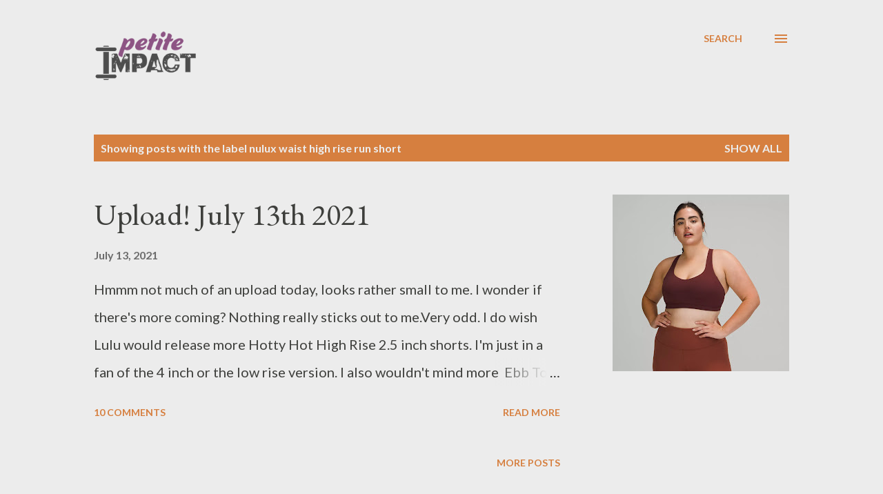

--- FILE ---
content_type: text/html; charset=UTF-8
request_url: https://www.petiteimpact.com/search/label/nulux%20waist%20high%20rise%20run%20short
body_size: 64668
content:
<!DOCTYPE html>
<html dir='ltr' lang='en' xmlns='http://www.w3.org/1999/xhtml' xmlns:b='http://www.google.com/2005/gml/b' xmlns:data='http://www.google.com/2005/gml/data' xmlns:expr='http://www.google.com/2005/gml/expr'>
<head>
<meta content='width=device-width, initial-scale=1' name='viewport'/>
<meta name='impact-site-verification' value='-1195754138'/>
<title>Petite Impact</title>
<meta content='text/html; charset=UTF-8' http-equiv='Content-Type'/>
<!-- Chrome, Firefox OS and Opera -->
<meta content='#ececec' name='theme-color'/>
<!-- Windows Phone -->
<meta content='#ececec' name='msapplication-navbutton-color'/>
<meta content='blogger' name='generator'/>
<link href='https://www.petiteimpact.com/favicon.ico' rel='icon' type='image/x-icon'/>
<link href='https://www.petiteimpact.com/search/label/nulux%20waist%20high%20rise%20run%20short' rel='canonical'/>
<link rel="alternate" type="application/atom+xml" title="Petite Impact - Atom" href="https://www.petiteimpact.com/feeds/posts/default" />
<link rel="alternate" type="application/rss+xml" title="Petite Impact - RSS" href="https://www.petiteimpact.com/feeds/posts/default?alt=rss" />
<link rel="service.post" type="application/atom+xml" title="Petite Impact - Atom" href="https://www.blogger.com/feeds/1906518288123479223/posts/default" />
<!--Can't find substitution for tag [blog.ieCssRetrofitLinks]-->
<meta content='https://www.petiteimpact.com/search/label/nulux%20waist%20high%20rise%20run%20short' property='og:url'/>
<meta content='Petite Impact' property='og:title'/>
<meta content='' property='og:description'/>
<meta content='https://blogger.googleusercontent.com/img/b/R29vZ2xl/AVvXsEjNlrLjB97GvNObaNGS_ooOxZHmljrGONREMqJckYjHinyx_NrB1Fug101fQ9KApUtAPWTPtWYK2eIaq9BQPHFlb648Uv82jwcb7VjiZN5tw8k8KLGeDkEesiVT797gqRZxuOQoxat69c0A/w1200-h630-p-k-no-nu/LW2AJ5S_047809_1.webp' property='og:image'/>
<style type='text/css'>@font-face{font-family:'Dancing Script';font-style:normal;font-weight:400;font-display:swap;src:url(//fonts.gstatic.com/s/dancingscript/v29/If2cXTr6YS-zF4S-kcSWSVi_sxjsohD9F50Ruu7BMSo3Rep8hNX6plRPjLo.woff2)format('woff2');unicode-range:U+0102-0103,U+0110-0111,U+0128-0129,U+0168-0169,U+01A0-01A1,U+01AF-01B0,U+0300-0301,U+0303-0304,U+0308-0309,U+0323,U+0329,U+1EA0-1EF9,U+20AB;}@font-face{font-family:'Dancing Script';font-style:normal;font-weight:400;font-display:swap;src:url(//fonts.gstatic.com/s/dancingscript/v29/If2cXTr6YS-zF4S-kcSWSVi_sxjsohD9F50Ruu7BMSo3ROp8hNX6plRPjLo.woff2)format('woff2');unicode-range:U+0100-02BA,U+02BD-02C5,U+02C7-02CC,U+02CE-02D7,U+02DD-02FF,U+0304,U+0308,U+0329,U+1D00-1DBF,U+1E00-1E9F,U+1EF2-1EFF,U+2020,U+20A0-20AB,U+20AD-20C0,U+2113,U+2C60-2C7F,U+A720-A7FF;}@font-face{font-family:'Dancing Script';font-style:normal;font-weight:400;font-display:swap;src:url(//fonts.gstatic.com/s/dancingscript/v29/If2cXTr6YS-zF4S-kcSWSVi_sxjsohD9F50Ruu7BMSo3Sup8hNX6plRP.woff2)format('woff2');unicode-range:U+0000-00FF,U+0131,U+0152-0153,U+02BB-02BC,U+02C6,U+02DA,U+02DC,U+0304,U+0308,U+0329,U+2000-206F,U+20AC,U+2122,U+2191,U+2193,U+2212,U+2215,U+FEFF,U+FFFD;}@font-face{font-family:'EB Garamond';font-style:italic;font-weight:600;font-display:swap;src:url(//fonts.gstatic.com/s/ebgaramond/v32/SlGFmQSNjdsmc35JDF1K5GRwUjcdlttVFm-rI7diR79wU6i1hGFJRvzr2Q.woff2)format('woff2');unicode-range:U+0460-052F,U+1C80-1C8A,U+20B4,U+2DE0-2DFF,U+A640-A69F,U+FE2E-FE2F;}@font-face{font-family:'EB Garamond';font-style:italic;font-weight:600;font-display:swap;src:url(//fonts.gstatic.com/s/ebgaramond/v32/SlGFmQSNjdsmc35JDF1K5GRwUjcdlttVFm-rI7diR795U6i1hGFJRvzr2Q.woff2)format('woff2');unicode-range:U+0301,U+0400-045F,U+0490-0491,U+04B0-04B1,U+2116;}@font-face{font-family:'EB Garamond';font-style:italic;font-weight:600;font-display:swap;src:url(//fonts.gstatic.com/s/ebgaramond/v32/SlGFmQSNjdsmc35JDF1K5GRwUjcdlttVFm-rI7diR79xU6i1hGFJRvzr2Q.woff2)format('woff2');unicode-range:U+1F00-1FFF;}@font-face{font-family:'EB Garamond';font-style:italic;font-weight:600;font-display:swap;src:url(//fonts.gstatic.com/s/ebgaramond/v32/SlGFmQSNjdsmc35JDF1K5GRwUjcdlttVFm-rI7diR79-U6i1hGFJRvzr2Q.woff2)format('woff2');unicode-range:U+0370-0377,U+037A-037F,U+0384-038A,U+038C,U+038E-03A1,U+03A3-03FF;}@font-face{font-family:'EB Garamond';font-style:italic;font-weight:600;font-display:swap;src:url(//fonts.gstatic.com/s/ebgaramond/v32/SlGFmQSNjdsmc35JDF1K5GRwUjcdlttVFm-rI7diR79yU6i1hGFJRvzr2Q.woff2)format('woff2');unicode-range:U+0102-0103,U+0110-0111,U+0128-0129,U+0168-0169,U+01A0-01A1,U+01AF-01B0,U+0300-0301,U+0303-0304,U+0308-0309,U+0323,U+0329,U+1EA0-1EF9,U+20AB;}@font-face{font-family:'EB Garamond';font-style:italic;font-weight:600;font-display:swap;src:url(//fonts.gstatic.com/s/ebgaramond/v32/SlGFmQSNjdsmc35JDF1K5GRwUjcdlttVFm-rI7diR79zU6i1hGFJRvzr2Q.woff2)format('woff2');unicode-range:U+0100-02BA,U+02BD-02C5,U+02C7-02CC,U+02CE-02D7,U+02DD-02FF,U+0304,U+0308,U+0329,U+1D00-1DBF,U+1E00-1E9F,U+1EF2-1EFF,U+2020,U+20A0-20AB,U+20AD-20C0,U+2113,U+2C60-2C7F,U+A720-A7FF;}@font-face{font-family:'EB Garamond';font-style:italic;font-weight:600;font-display:swap;src:url(//fonts.gstatic.com/s/ebgaramond/v32/SlGFmQSNjdsmc35JDF1K5GRwUjcdlttVFm-rI7diR799U6i1hGFJRvw.woff2)format('woff2');unicode-range:U+0000-00FF,U+0131,U+0152-0153,U+02BB-02BC,U+02C6,U+02DA,U+02DC,U+0304,U+0308,U+0329,U+2000-206F,U+20AC,U+2122,U+2191,U+2193,U+2212,U+2215,U+FEFF,U+FFFD;}@font-face{font-family:'EB Garamond';font-style:normal;font-weight:400;font-display:swap;src:url(//fonts.gstatic.com/s/ebgaramond/v32/SlGDmQSNjdsmc35JDF1K5E55YMjF_7DPuGi-6_RkCY9_WamXgHlIbvw.woff2)format('woff2');unicode-range:U+0460-052F,U+1C80-1C8A,U+20B4,U+2DE0-2DFF,U+A640-A69F,U+FE2E-FE2F;}@font-face{font-family:'EB Garamond';font-style:normal;font-weight:400;font-display:swap;src:url(//fonts.gstatic.com/s/ebgaramond/v32/SlGDmQSNjdsmc35JDF1K5E55YMjF_7DPuGi-6_RkAI9_WamXgHlIbvw.woff2)format('woff2');unicode-range:U+0301,U+0400-045F,U+0490-0491,U+04B0-04B1,U+2116;}@font-face{font-family:'EB Garamond';font-style:normal;font-weight:400;font-display:swap;src:url(//fonts.gstatic.com/s/ebgaramond/v32/SlGDmQSNjdsmc35JDF1K5E55YMjF_7DPuGi-6_RkCI9_WamXgHlIbvw.woff2)format('woff2');unicode-range:U+1F00-1FFF;}@font-face{font-family:'EB Garamond';font-style:normal;font-weight:400;font-display:swap;src:url(//fonts.gstatic.com/s/ebgaramond/v32/SlGDmQSNjdsmc35JDF1K5E55YMjF_7DPuGi-6_RkB49_WamXgHlIbvw.woff2)format('woff2');unicode-range:U+0370-0377,U+037A-037F,U+0384-038A,U+038C,U+038E-03A1,U+03A3-03FF;}@font-face{font-family:'EB Garamond';font-style:normal;font-weight:400;font-display:swap;src:url(//fonts.gstatic.com/s/ebgaramond/v32/SlGDmQSNjdsmc35JDF1K5E55YMjF_7DPuGi-6_RkC49_WamXgHlIbvw.woff2)format('woff2');unicode-range:U+0102-0103,U+0110-0111,U+0128-0129,U+0168-0169,U+01A0-01A1,U+01AF-01B0,U+0300-0301,U+0303-0304,U+0308-0309,U+0323,U+0329,U+1EA0-1EF9,U+20AB;}@font-face{font-family:'EB Garamond';font-style:normal;font-weight:400;font-display:swap;src:url(//fonts.gstatic.com/s/ebgaramond/v32/SlGDmQSNjdsmc35JDF1K5E55YMjF_7DPuGi-6_RkCo9_WamXgHlIbvw.woff2)format('woff2');unicode-range:U+0100-02BA,U+02BD-02C5,U+02C7-02CC,U+02CE-02D7,U+02DD-02FF,U+0304,U+0308,U+0329,U+1D00-1DBF,U+1E00-1E9F,U+1EF2-1EFF,U+2020,U+20A0-20AB,U+20AD-20C0,U+2113,U+2C60-2C7F,U+A720-A7FF;}@font-face{font-family:'EB Garamond';font-style:normal;font-weight:400;font-display:swap;src:url(//fonts.gstatic.com/s/ebgaramond/v32/SlGDmQSNjdsmc35JDF1K5E55YMjF_7DPuGi-6_RkBI9_WamXgHlI.woff2)format('woff2');unicode-range:U+0000-00FF,U+0131,U+0152-0153,U+02BB-02BC,U+02C6,U+02DA,U+02DC,U+0304,U+0308,U+0329,U+2000-206F,U+20AC,U+2122,U+2191,U+2193,U+2212,U+2215,U+FEFF,U+FFFD;}@font-face{font-family:'Lato';font-style:italic;font-weight:700;font-display:swap;src:url(//fonts.gstatic.com/s/lato/v25/S6u_w4BMUTPHjxsI5wq_FQftx9897sxZ.woff2)format('woff2');unicode-range:U+0100-02BA,U+02BD-02C5,U+02C7-02CC,U+02CE-02D7,U+02DD-02FF,U+0304,U+0308,U+0329,U+1D00-1DBF,U+1E00-1E9F,U+1EF2-1EFF,U+2020,U+20A0-20AB,U+20AD-20C0,U+2113,U+2C60-2C7F,U+A720-A7FF;}@font-face{font-family:'Lato';font-style:italic;font-weight:700;font-display:swap;src:url(//fonts.gstatic.com/s/lato/v25/S6u_w4BMUTPHjxsI5wq_Gwftx9897g.woff2)format('woff2');unicode-range:U+0000-00FF,U+0131,U+0152-0153,U+02BB-02BC,U+02C6,U+02DA,U+02DC,U+0304,U+0308,U+0329,U+2000-206F,U+20AC,U+2122,U+2191,U+2193,U+2212,U+2215,U+FEFF,U+FFFD;}@font-face{font-family:'Lato';font-style:normal;font-weight:400;font-display:swap;src:url(//fonts.gstatic.com/s/lato/v25/S6uyw4BMUTPHjxAwXiWtFCfQ7A.woff2)format('woff2');unicode-range:U+0100-02BA,U+02BD-02C5,U+02C7-02CC,U+02CE-02D7,U+02DD-02FF,U+0304,U+0308,U+0329,U+1D00-1DBF,U+1E00-1E9F,U+1EF2-1EFF,U+2020,U+20A0-20AB,U+20AD-20C0,U+2113,U+2C60-2C7F,U+A720-A7FF;}@font-face{font-family:'Lato';font-style:normal;font-weight:400;font-display:swap;src:url(//fonts.gstatic.com/s/lato/v25/S6uyw4BMUTPHjx4wXiWtFCc.woff2)format('woff2');unicode-range:U+0000-00FF,U+0131,U+0152-0153,U+02BB-02BC,U+02C6,U+02DA,U+02DC,U+0304,U+0308,U+0329,U+2000-206F,U+20AC,U+2122,U+2191,U+2193,U+2212,U+2215,U+FEFF,U+FFFD;}@font-face{font-family:'Lato';font-style:normal;font-weight:700;font-display:swap;src:url(//fonts.gstatic.com/s/lato/v25/S6u9w4BMUTPHh6UVSwaPGQ3q5d0N7w.woff2)format('woff2');unicode-range:U+0100-02BA,U+02BD-02C5,U+02C7-02CC,U+02CE-02D7,U+02DD-02FF,U+0304,U+0308,U+0329,U+1D00-1DBF,U+1E00-1E9F,U+1EF2-1EFF,U+2020,U+20A0-20AB,U+20AD-20C0,U+2113,U+2C60-2C7F,U+A720-A7FF;}@font-face{font-family:'Lato';font-style:normal;font-weight:700;font-display:swap;src:url(//fonts.gstatic.com/s/lato/v25/S6u9w4BMUTPHh6UVSwiPGQ3q5d0.woff2)format('woff2');unicode-range:U+0000-00FF,U+0131,U+0152-0153,U+02BB-02BC,U+02C6,U+02DA,U+02DC,U+0304,U+0308,U+0329,U+2000-206F,U+20AC,U+2122,U+2191,U+2193,U+2212,U+2215,U+FEFF,U+FFFD;}@font-face{font-family:'Lato';font-style:normal;font-weight:900;font-display:swap;src:url(//fonts.gstatic.com/s/lato/v25/S6u9w4BMUTPHh50XSwaPGQ3q5d0N7w.woff2)format('woff2');unicode-range:U+0100-02BA,U+02BD-02C5,U+02C7-02CC,U+02CE-02D7,U+02DD-02FF,U+0304,U+0308,U+0329,U+1D00-1DBF,U+1E00-1E9F,U+1EF2-1EFF,U+2020,U+20A0-20AB,U+20AD-20C0,U+2113,U+2C60-2C7F,U+A720-A7FF;}@font-face{font-family:'Lato';font-style:normal;font-weight:900;font-display:swap;src:url(//fonts.gstatic.com/s/lato/v25/S6u9w4BMUTPHh50XSwiPGQ3q5d0.woff2)format('woff2');unicode-range:U+0000-00FF,U+0131,U+0152-0153,U+02BB-02BC,U+02C6,U+02DA,U+02DC,U+0304,U+0308,U+0329,U+2000-206F,U+20AC,U+2122,U+2191,U+2193,U+2212,U+2215,U+FEFF,U+FFFD;}@font-face{font-family:'Lora';font-style:normal;font-weight:400;font-display:swap;src:url(//fonts.gstatic.com/s/lora/v37/0QI6MX1D_JOuGQbT0gvTJPa787weuxJMkq18ndeYxZ2JTg.woff2)format('woff2');unicode-range:U+0460-052F,U+1C80-1C8A,U+20B4,U+2DE0-2DFF,U+A640-A69F,U+FE2E-FE2F;}@font-face{font-family:'Lora';font-style:normal;font-weight:400;font-display:swap;src:url(//fonts.gstatic.com/s/lora/v37/0QI6MX1D_JOuGQbT0gvTJPa787weuxJFkq18ndeYxZ2JTg.woff2)format('woff2');unicode-range:U+0301,U+0400-045F,U+0490-0491,U+04B0-04B1,U+2116;}@font-face{font-family:'Lora';font-style:normal;font-weight:400;font-display:swap;src:url(//fonts.gstatic.com/s/lora/v37/0QI6MX1D_JOuGQbT0gvTJPa787weuxI9kq18ndeYxZ2JTg.woff2)format('woff2');unicode-range:U+0302-0303,U+0305,U+0307-0308,U+0310,U+0312,U+0315,U+031A,U+0326-0327,U+032C,U+032F-0330,U+0332-0333,U+0338,U+033A,U+0346,U+034D,U+0391-03A1,U+03A3-03A9,U+03B1-03C9,U+03D1,U+03D5-03D6,U+03F0-03F1,U+03F4-03F5,U+2016-2017,U+2034-2038,U+203C,U+2040,U+2043,U+2047,U+2050,U+2057,U+205F,U+2070-2071,U+2074-208E,U+2090-209C,U+20D0-20DC,U+20E1,U+20E5-20EF,U+2100-2112,U+2114-2115,U+2117-2121,U+2123-214F,U+2190,U+2192,U+2194-21AE,U+21B0-21E5,U+21F1-21F2,U+21F4-2211,U+2213-2214,U+2216-22FF,U+2308-230B,U+2310,U+2319,U+231C-2321,U+2336-237A,U+237C,U+2395,U+239B-23B7,U+23D0,U+23DC-23E1,U+2474-2475,U+25AF,U+25B3,U+25B7,U+25BD,U+25C1,U+25CA,U+25CC,U+25FB,U+266D-266F,U+27C0-27FF,U+2900-2AFF,U+2B0E-2B11,U+2B30-2B4C,U+2BFE,U+3030,U+FF5B,U+FF5D,U+1D400-1D7FF,U+1EE00-1EEFF;}@font-face{font-family:'Lora';font-style:normal;font-weight:400;font-display:swap;src:url(//fonts.gstatic.com/s/lora/v37/0QI6MX1D_JOuGQbT0gvTJPa787weuxIvkq18ndeYxZ2JTg.woff2)format('woff2');unicode-range:U+0001-000C,U+000E-001F,U+007F-009F,U+20DD-20E0,U+20E2-20E4,U+2150-218F,U+2190,U+2192,U+2194-2199,U+21AF,U+21E6-21F0,U+21F3,U+2218-2219,U+2299,U+22C4-22C6,U+2300-243F,U+2440-244A,U+2460-24FF,U+25A0-27BF,U+2800-28FF,U+2921-2922,U+2981,U+29BF,U+29EB,U+2B00-2BFF,U+4DC0-4DFF,U+FFF9-FFFB,U+10140-1018E,U+10190-1019C,U+101A0,U+101D0-101FD,U+102E0-102FB,U+10E60-10E7E,U+1D2C0-1D2D3,U+1D2E0-1D37F,U+1F000-1F0FF,U+1F100-1F1AD,U+1F1E6-1F1FF,U+1F30D-1F30F,U+1F315,U+1F31C,U+1F31E,U+1F320-1F32C,U+1F336,U+1F378,U+1F37D,U+1F382,U+1F393-1F39F,U+1F3A7-1F3A8,U+1F3AC-1F3AF,U+1F3C2,U+1F3C4-1F3C6,U+1F3CA-1F3CE,U+1F3D4-1F3E0,U+1F3ED,U+1F3F1-1F3F3,U+1F3F5-1F3F7,U+1F408,U+1F415,U+1F41F,U+1F426,U+1F43F,U+1F441-1F442,U+1F444,U+1F446-1F449,U+1F44C-1F44E,U+1F453,U+1F46A,U+1F47D,U+1F4A3,U+1F4B0,U+1F4B3,U+1F4B9,U+1F4BB,U+1F4BF,U+1F4C8-1F4CB,U+1F4D6,U+1F4DA,U+1F4DF,U+1F4E3-1F4E6,U+1F4EA-1F4ED,U+1F4F7,U+1F4F9-1F4FB,U+1F4FD-1F4FE,U+1F503,U+1F507-1F50B,U+1F50D,U+1F512-1F513,U+1F53E-1F54A,U+1F54F-1F5FA,U+1F610,U+1F650-1F67F,U+1F687,U+1F68D,U+1F691,U+1F694,U+1F698,U+1F6AD,U+1F6B2,U+1F6B9-1F6BA,U+1F6BC,U+1F6C6-1F6CF,U+1F6D3-1F6D7,U+1F6E0-1F6EA,U+1F6F0-1F6F3,U+1F6F7-1F6FC,U+1F700-1F7FF,U+1F800-1F80B,U+1F810-1F847,U+1F850-1F859,U+1F860-1F887,U+1F890-1F8AD,U+1F8B0-1F8BB,U+1F8C0-1F8C1,U+1F900-1F90B,U+1F93B,U+1F946,U+1F984,U+1F996,U+1F9E9,U+1FA00-1FA6F,U+1FA70-1FA7C,U+1FA80-1FA89,U+1FA8F-1FAC6,U+1FACE-1FADC,U+1FADF-1FAE9,U+1FAF0-1FAF8,U+1FB00-1FBFF;}@font-face{font-family:'Lora';font-style:normal;font-weight:400;font-display:swap;src:url(//fonts.gstatic.com/s/lora/v37/0QI6MX1D_JOuGQbT0gvTJPa787weuxJOkq18ndeYxZ2JTg.woff2)format('woff2');unicode-range:U+0102-0103,U+0110-0111,U+0128-0129,U+0168-0169,U+01A0-01A1,U+01AF-01B0,U+0300-0301,U+0303-0304,U+0308-0309,U+0323,U+0329,U+1EA0-1EF9,U+20AB;}@font-face{font-family:'Lora';font-style:normal;font-weight:400;font-display:swap;src:url(//fonts.gstatic.com/s/lora/v37/0QI6MX1D_JOuGQbT0gvTJPa787weuxJPkq18ndeYxZ2JTg.woff2)format('woff2');unicode-range:U+0100-02BA,U+02BD-02C5,U+02C7-02CC,U+02CE-02D7,U+02DD-02FF,U+0304,U+0308,U+0329,U+1D00-1DBF,U+1E00-1E9F,U+1EF2-1EFF,U+2020,U+20A0-20AB,U+20AD-20C0,U+2113,U+2C60-2C7F,U+A720-A7FF;}@font-face{font-family:'Lora';font-style:normal;font-weight:400;font-display:swap;src:url(//fonts.gstatic.com/s/lora/v37/0QI6MX1D_JOuGQbT0gvTJPa787weuxJBkq18ndeYxZ0.woff2)format('woff2');unicode-range:U+0000-00FF,U+0131,U+0152-0153,U+02BB-02BC,U+02C6,U+02DA,U+02DC,U+0304,U+0308,U+0329,U+2000-206F,U+20AC,U+2122,U+2191,U+2193,U+2212,U+2215,U+FEFF,U+FFFD;}@font-face{font-family:'Open Sans';font-style:italic;font-weight:600;font-stretch:100%;font-display:swap;src:url(//fonts.gstatic.com/s/opensans/v44/memtYaGs126MiZpBA-UFUIcVXSCEkx2cmqvXlWqWtE6FxZCJgvAQ.woff2)format('woff2');unicode-range:U+0460-052F,U+1C80-1C8A,U+20B4,U+2DE0-2DFF,U+A640-A69F,U+FE2E-FE2F;}@font-face{font-family:'Open Sans';font-style:italic;font-weight:600;font-stretch:100%;font-display:swap;src:url(//fonts.gstatic.com/s/opensans/v44/memtYaGs126MiZpBA-UFUIcVXSCEkx2cmqvXlWqWvU6FxZCJgvAQ.woff2)format('woff2');unicode-range:U+0301,U+0400-045F,U+0490-0491,U+04B0-04B1,U+2116;}@font-face{font-family:'Open Sans';font-style:italic;font-weight:600;font-stretch:100%;font-display:swap;src:url(//fonts.gstatic.com/s/opensans/v44/memtYaGs126MiZpBA-UFUIcVXSCEkx2cmqvXlWqWtU6FxZCJgvAQ.woff2)format('woff2');unicode-range:U+1F00-1FFF;}@font-face{font-family:'Open Sans';font-style:italic;font-weight:600;font-stretch:100%;font-display:swap;src:url(//fonts.gstatic.com/s/opensans/v44/memtYaGs126MiZpBA-UFUIcVXSCEkx2cmqvXlWqWuk6FxZCJgvAQ.woff2)format('woff2');unicode-range:U+0370-0377,U+037A-037F,U+0384-038A,U+038C,U+038E-03A1,U+03A3-03FF;}@font-face{font-family:'Open Sans';font-style:italic;font-weight:600;font-stretch:100%;font-display:swap;src:url(//fonts.gstatic.com/s/opensans/v44/memtYaGs126MiZpBA-UFUIcVXSCEkx2cmqvXlWqWu06FxZCJgvAQ.woff2)format('woff2');unicode-range:U+0307-0308,U+0590-05FF,U+200C-2010,U+20AA,U+25CC,U+FB1D-FB4F;}@font-face{font-family:'Open Sans';font-style:italic;font-weight:600;font-stretch:100%;font-display:swap;src:url(//fonts.gstatic.com/s/opensans/v44/memtYaGs126MiZpBA-UFUIcVXSCEkx2cmqvXlWqWxU6FxZCJgvAQ.woff2)format('woff2');unicode-range:U+0302-0303,U+0305,U+0307-0308,U+0310,U+0312,U+0315,U+031A,U+0326-0327,U+032C,U+032F-0330,U+0332-0333,U+0338,U+033A,U+0346,U+034D,U+0391-03A1,U+03A3-03A9,U+03B1-03C9,U+03D1,U+03D5-03D6,U+03F0-03F1,U+03F4-03F5,U+2016-2017,U+2034-2038,U+203C,U+2040,U+2043,U+2047,U+2050,U+2057,U+205F,U+2070-2071,U+2074-208E,U+2090-209C,U+20D0-20DC,U+20E1,U+20E5-20EF,U+2100-2112,U+2114-2115,U+2117-2121,U+2123-214F,U+2190,U+2192,U+2194-21AE,U+21B0-21E5,U+21F1-21F2,U+21F4-2211,U+2213-2214,U+2216-22FF,U+2308-230B,U+2310,U+2319,U+231C-2321,U+2336-237A,U+237C,U+2395,U+239B-23B7,U+23D0,U+23DC-23E1,U+2474-2475,U+25AF,U+25B3,U+25B7,U+25BD,U+25C1,U+25CA,U+25CC,U+25FB,U+266D-266F,U+27C0-27FF,U+2900-2AFF,U+2B0E-2B11,U+2B30-2B4C,U+2BFE,U+3030,U+FF5B,U+FF5D,U+1D400-1D7FF,U+1EE00-1EEFF;}@font-face{font-family:'Open Sans';font-style:italic;font-weight:600;font-stretch:100%;font-display:swap;src:url(//fonts.gstatic.com/s/opensans/v44/memtYaGs126MiZpBA-UFUIcVXSCEkx2cmqvXlWqW106FxZCJgvAQ.woff2)format('woff2');unicode-range:U+0001-000C,U+000E-001F,U+007F-009F,U+20DD-20E0,U+20E2-20E4,U+2150-218F,U+2190,U+2192,U+2194-2199,U+21AF,U+21E6-21F0,U+21F3,U+2218-2219,U+2299,U+22C4-22C6,U+2300-243F,U+2440-244A,U+2460-24FF,U+25A0-27BF,U+2800-28FF,U+2921-2922,U+2981,U+29BF,U+29EB,U+2B00-2BFF,U+4DC0-4DFF,U+FFF9-FFFB,U+10140-1018E,U+10190-1019C,U+101A0,U+101D0-101FD,U+102E0-102FB,U+10E60-10E7E,U+1D2C0-1D2D3,U+1D2E0-1D37F,U+1F000-1F0FF,U+1F100-1F1AD,U+1F1E6-1F1FF,U+1F30D-1F30F,U+1F315,U+1F31C,U+1F31E,U+1F320-1F32C,U+1F336,U+1F378,U+1F37D,U+1F382,U+1F393-1F39F,U+1F3A7-1F3A8,U+1F3AC-1F3AF,U+1F3C2,U+1F3C4-1F3C6,U+1F3CA-1F3CE,U+1F3D4-1F3E0,U+1F3ED,U+1F3F1-1F3F3,U+1F3F5-1F3F7,U+1F408,U+1F415,U+1F41F,U+1F426,U+1F43F,U+1F441-1F442,U+1F444,U+1F446-1F449,U+1F44C-1F44E,U+1F453,U+1F46A,U+1F47D,U+1F4A3,U+1F4B0,U+1F4B3,U+1F4B9,U+1F4BB,U+1F4BF,U+1F4C8-1F4CB,U+1F4D6,U+1F4DA,U+1F4DF,U+1F4E3-1F4E6,U+1F4EA-1F4ED,U+1F4F7,U+1F4F9-1F4FB,U+1F4FD-1F4FE,U+1F503,U+1F507-1F50B,U+1F50D,U+1F512-1F513,U+1F53E-1F54A,U+1F54F-1F5FA,U+1F610,U+1F650-1F67F,U+1F687,U+1F68D,U+1F691,U+1F694,U+1F698,U+1F6AD,U+1F6B2,U+1F6B9-1F6BA,U+1F6BC,U+1F6C6-1F6CF,U+1F6D3-1F6D7,U+1F6E0-1F6EA,U+1F6F0-1F6F3,U+1F6F7-1F6FC,U+1F700-1F7FF,U+1F800-1F80B,U+1F810-1F847,U+1F850-1F859,U+1F860-1F887,U+1F890-1F8AD,U+1F8B0-1F8BB,U+1F8C0-1F8C1,U+1F900-1F90B,U+1F93B,U+1F946,U+1F984,U+1F996,U+1F9E9,U+1FA00-1FA6F,U+1FA70-1FA7C,U+1FA80-1FA89,U+1FA8F-1FAC6,U+1FACE-1FADC,U+1FADF-1FAE9,U+1FAF0-1FAF8,U+1FB00-1FBFF;}@font-face{font-family:'Open Sans';font-style:italic;font-weight:600;font-stretch:100%;font-display:swap;src:url(//fonts.gstatic.com/s/opensans/v44/memtYaGs126MiZpBA-UFUIcVXSCEkx2cmqvXlWqWtk6FxZCJgvAQ.woff2)format('woff2');unicode-range:U+0102-0103,U+0110-0111,U+0128-0129,U+0168-0169,U+01A0-01A1,U+01AF-01B0,U+0300-0301,U+0303-0304,U+0308-0309,U+0323,U+0329,U+1EA0-1EF9,U+20AB;}@font-face{font-family:'Open Sans';font-style:italic;font-weight:600;font-stretch:100%;font-display:swap;src:url(//fonts.gstatic.com/s/opensans/v44/memtYaGs126MiZpBA-UFUIcVXSCEkx2cmqvXlWqWt06FxZCJgvAQ.woff2)format('woff2');unicode-range:U+0100-02BA,U+02BD-02C5,U+02C7-02CC,U+02CE-02D7,U+02DD-02FF,U+0304,U+0308,U+0329,U+1D00-1DBF,U+1E00-1E9F,U+1EF2-1EFF,U+2020,U+20A0-20AB,U+20AD-20C0,U+2113,U+2C60-2C7F,U+A720-A7FF;}@font-face{font-family:'Open Sans';font-style:italic;font-weight:600;font-stretch:100%;font-display:swap;src:url(//fonts.gstatic.com/s/opensans/v44/memtYaGs126MiZpBA-UFUIcVXSCEkx2cmqvXlWqWuU6FxZCJgg.woff2)format('woff2');unicode-range:U+0000-00FF,U+0131,U+0152-0153,U+02BB-02BC,U+02C6,U+02DA,U+02DC,U+0304,U+0308,U+0329,U+2000-206F,U+20AC,U+2122,U+2191,U+2193,U+2212,U+2215,U+FEFF,U+FFFD;}@font-face{font-family:'Open Sans';font-style:italic;font-weight:800;font-stretch:100%;font-display:swap;src:url(//fonts.gstatic.com/s/opensans/v44/memtYaGs126MiZpBA-UFUIcVXSCEkx2cmqvXlWqWtE6FxZCJgvAQ.woff2)format('woff2');unicode-range:U+0460-052F,U+1C80-1C8A,U+20B4,U+2DE0-2DFF,U+A640-A69F,U+FE2E-FE2F;}@font-face{font-family:'Open Sans';font-style:italic;font-weight:800;font-stretch:100%;font-display:swap;src:url(//fonts.gstatic.com/s/opensans/v44/memtYaGs126MiZpBA-UFUIcVXSCEkx2cmqvXlWqWvU6FxZCJgvAQ.woff2)format('woff2');unicode-range:U+0301,U+0400-045F,U+0490-0491,U+04B0-04B1,U+2116;}@font-face{font-family:'Open Sans';font-style:italic;font-weight:800;font-stretch:100%;font-display:swap;src:url(//fonts.gstatic.com/s/opensans/v44/memtYaGs126MiZpBA-UFUIcVXSCEkx2cmqvXlWqWtU6FxZCJgvAQ.woff2)format('woff2');unicode-range:U+1F00-1FFF;}@font-face{font-family:'Open Sans';font-style:italic;font-weight:800;font-stretch:100%;font-display:swap;src:url(//fonts.gstatic.com/s/opensans/v44/memtYaGs126MiZpBA-UFUIcVXSCEkx2cmqvXlWqWuk6FxZCJgvAQ.woff2)format('woff2');unicode-range:U+0370-0377,U+037A-037F,U+0384-038A,U+038C,U+038E-03A1,U+03A3-03FF;}@font-face{font-family:'Open Sans';font-style:italic;font-weight:800;font-stretch:100%;font-display:swap;src:url(//fonts.gstatic.com/s/opensans/v44/memtYaGs126MiZpBA-UFUIcVXSCEkx2cmqvXlWqWu06FxZCJgvAQ.woff2)format('woff2');unicode-range:U+0307-0308,U+0590-05FF,U+200C-2010,U+20AA,U+25CC,U+FB1D-FB4F;}@font-face{font-family:'Open Sans';font-style:italic;font-weight:800;font-stretch:100%;font-display:swap;src:url(//fonts.gstatic.com/s/opensans/v44/memtYaGs126MiZpBA-UFUIcVXSCEkx2cmqvXlWqWxU6FxZCJgvAQ.woff2)format('woff2');unicode-range:U+0302-0303,U+0305,U+0307-0308,U+0310,U+0312,U+0315,U+031A,U+0326-0327,U+032C,U+032F-0330,U+0332-0333,U+0338,U+033A,U+0346,U+034D,U+0391-03A1,U+03A3-03A9,U+03B1-03C9,U+03D1,U+03D5-03D6,U+03F0-03F1,U+03F4-03F5,U+2016-2017,U+2034-2038,U+203C,U+2040,U+2043,U+2047,U+2050,U+2057,U+205F,U+2070-2071,U+2074-208E,U+2090-209C,U+20D0-20DC,U+20E1,U+20E5-20EF,U+2100-2112,U+2114-2115,U+2117-2121,U+2123-214F,U+2190,U+2192,U+2194-21AE,U+21B0-21E5,U+21F1-21F2,U+21F4-2211,U+2213-2214,U+2216-22FF,U+2308-230B,U+2310,U+2319,U+231C-2321,U+2336-237A,U+237C,U+2395,U+239B-23B7,U+23D0,U+23DC-23E1,U+2474-2475,U+25AF,U+25B3,U+25B7,U+25BD,U+25C1,U+25CA,U+25CC,U+25FB,U+266D-266F,U+27C0-27FF,U+2900-2AFF,U+2B0E-2B11,U+2B30-2B4C,U+2BFE,U+3030,U+FF5B,U+FF5D,U+1D400-1D7FF,U+1EE00-1EEFF;}@font-face{font-family:'Open Sans';font-style:italic;font-weight:800;font-stretch:100%;font-display:swap;src:url(//fonts.gstatic.com/s/opensans/v44/memtYaGs126MiZpBA-UFUIcVXSCEkx2cmqvXlWqW106FxZCJgvAQ.woff2)format('woff2');unicode-range:U+0001-000C,U+000E-001F,U+007F-009F,U+20DD-20E0,U+20E2-20E4,U+2150-218F,U+2190,U+2192,U+2194-2199,U+21AF,U+21E6-21F0,U+21F3,U+2218-2219,U+2299,U+22C4-22C6,U+2300-243F,U+2440-244A,U+2460-24FF,U+25A0-27BF,U+2800-28FF,U+2921-2922,U+2981,U+29BF,U+29EB,U+2B00-2BFF,U+4DC0-4DFF,U+FFF9-FFFB,U+10140-1018E,U+10190-1019C,U+101A0,U+101D0-101FD,U+102E0-102FB,U+10E60-10E7E,U+1D2C0-1D2D3,U+1D2E0-1D37F,U+1F000-1F0FF,U+1F100-1F1AD,U+1F1E6-1F1FF,U+1F30D-1F30F,U+1F315,U+1F31C,U+1F31E,U+1F320-1F32C,U+1F336,U+1F378,U+1F37D,U+1F382,U+1F393-1F39F,U+1F3A7-1F3A8,U+1F3AC-1F3AF,U+1F3C2,U+1F3C4-1F3C6,U+1F3CA-1F3CE,U+1F3D4-1F3E0,U+1F3ED,U+1F3F1-1F3F3,U+1F3F5-1F3F7,U+1F408,U+1F415,U+1F41F,U+1F426,U+1F43F,U+1F441-1F442,U+1F444,U+1F446-1F449,U+1F44C-1F44E,U+1F453,U+1F46A,U+1F47D,U+1F4A3,U+1F4B0,U+1F4B3,U+1F4B9,U+1F4BB,U+1F4BF,U+1F4C8-1F4CB,U+1F4D6,U+1F4DA,U+1F4DF,U+1F4E3-1F4E6,U+1F4EA-1F4ED,U+1F4F7,U+1F4F9-1F4FB,U+1F4FD-1F4FE,U+1F503,U+1F507-1F50B,U+1F50D,U+1F512-1F513,U+1F53E-1F54A,U+1F54F-1F5FA,U+1F610,U+1F650-1F67F,U+1F687,U+1F68D,U+1F691,U+1F694,U+1F698,U+1F6AD,U+1F6B2,U+1F6B9-1F6BA,U+1F6BC,U+1F6C6-1F6CF,U+1F6D3-1F6D7,U+1F6E0-1F6EA,U+1F6F0-1F6F3,U+1F6F7-1F6FC,U+1F700-1F7FF,U+1F800-1F80B,U+1F810-1F847,U+1F850-1F859,U+1F860-1F887,U+1F890-1F8AD,U+1F8B0-1F8BB,U+1F8C0-1F8C1,U+1F900-1F90B,U+1F93B,U+1F946,U+1F984,U+1F996,U+1F9E9,U+1FA00-1FA6F,U+1FA70-1FA7C,U+1FA80-1FA89,U+1FA8F-1FAC6,U+1FACE-1FADC,U+1FADF-1FAE9,U+1FAF0-1FAF8,U+1FB00-1FBFF;}@font-face{font-family:'Open Sans';font-style:italic;font-weight:800;font-stretch:100%;font-display:swap;src:url(//fonts.gstatic.com/s/opensans/v44/memtYaGs126MiZpBA-UFUIcVXSCEkx2cmqvXlWqWtk6FxZCJgvAQ.woff2)format('woff2');unicode-range:U+0102-0103,U+0110-0111,U+0128-0129,U+0168-0169,U+01A0-01A1,U+01AF-01B0,U+0300-0301,U+0303-0304,U+0308-0309,U+0323,U+0329,U+1EA0-1EF9,U+20AB;}@font-face{font-family:'Open Sans';font-style:italic;font-weight:800;font-stretch:100%;font-display:swap;src:url(//fonts.gstatic.com/s/opensans/v44/memtYaGs126MiZpBA-UFUIcVXSCEkx2cmqvXlWqWt06FxZCJgvAQ.woff2)format('woff2');unicode-range:U+0100-02BA,U+02BD-02C5,U+02C7-02CC,U+02CE-02D7,U+02DD-02FF,U+0304,U+0308,U+0329,U+1D00-1DBF,U+1E00-1E9F,U+1EF2-1EFF,U+2020,U+20A0-20AB,U+20AD-20C0,U+2113,U+2C60-2C7F,U+A720-A7FF;}@font-face{font-family:'Open Sans';font-style:italic;font-weight:800;font-stretch:100%;font-display:swap;src:url(//fonts.gstatic.com/s/opensans/v44/memtYaGs126MiZpBA-UFUIcVXSCEkx2cmqvXlWqWuU6FxZCJgg.woff2)format('woff2');unicode-range:U+0000-00FF,U+0131,U+0152-0153,U+02BB-02BC,U+02C6,U+02DA,U+02DC,U+0304,U+0308,U+0329,U+2000-206F,U+20AC,U+2122,U+2191,U+2193,U+2212,U+2215,U+FEFF,U+FFFD;}@font-face{font-family:'Open Sans';font-style:normal;font-weight:400;font-stretch:100%;font-display:swap;src:url(//fonts.gstatic.com/s/opensans/v44/memvYaGs126MiZpBA-UvWbX2vVnXBbObj2OVTSKmu0SC55K5gw.woff2)format('woff2');unicode-range:U+0460-052F,U+1C80-1C8A,U+20B4,U+2DE0-2DFF,U+A640-A69F,U+FE2E-FE2F;}@font-face{font-family:'Open Sans';font-style:normal;font-weight:400;font-stretch:100%;font-display:swap;src:url(//fonts.gstatic.com/s/opensans/v44/memvYaGs126MiZpBA-UvWbX2vVnXBbObj2OVTSumu0SC55K5gw.woff2)format('woff2');unicode-range:U+0301,U+0400-045F,U+0490-0491,U+04B0-04B1,U+2116;}@font-face{font-family:'Open Sans';font-style:normal;font-weight:400;font-stretch:100%;font-display:swap;src:url(//fonts.gstatic.com/s/opensans/v44/memvYaGs126MiZpBA-UvWbX2vVnXBbObj2OVTSOmu0SC55K5gw.woff2)format('woff2');unicode-range:U+1F00-1FFF;}@font-face{font-family:'Open Sans';font-style:normal;font-weight:400;font-stretch:100%;font-display:swap;src:url(//fonts.gstatic.com/s/opensans/v44/memvYaGs126MiZpBA-UvWbX2vVnXBbObj2OVTSymu0SC55K5gw.woff2)format('woff2');unicode-range:U+0370-0377,U+037A-037F,U+0384-038A,U+038C,U+038E-03A1,U+03A3-03FF;}@font-face{font-family:'Open Sans';font-style:normal;font-weight:400;font-stretch:100%;font-display:swap;src:url(//fonts.gstatic.com/s/opensans/v44/memvYaGs126MiZpBA-UvWbX2vVnXBbObj2OVTS2mu0SC55K5gw.woff2)format('woff2');unicode-range:U+0307-0308,U+0590-05FF,U+200C-2010,U+20AA,U+25CC,U+FB1D-FB4F;}@font-face{font-family:'Open Sans';font-style:normal;font-weight:400;font-stretch:100%;font-display:swap;src:url(//fonts.gstatic.com/s/opensans/v44/memvYaGs126MiZpBA-UvWbX2vVnXBbObj2OVTVOmu0SC55K5gw.woff2)format('woff2');unicode-range:U+0302-0303,U+0305,U+0307-0308,U+0310,U+0312,U+0315,U+031A,U+0326-0327,U+032C,U+032F-0330,U+0332-0333,U+0338,U+033A,U+0346,U+034D,U+0391-03A1,U+03A3-03A9,U+03B1-03C9,U+03D1,U+03D5-03D6,U+03F0-03F1,U+03F4-03F5,U+2016-2017,U+2034-2038,U+203C,U+2040,U+2043,U+2047,U+2050,U+2057,U+205F,U+2070-2071,U+2074-208E,U+2090-209C,U+20D0-20DC,U+20E1,U+20E5-20EF,U+2100-2112,U+2114-2115,U+2117-2121,U+2123-214F,U+2190,U+2192,U+2194-21AE,U+21B0-21E5,U+21F1-21F2,U+21F4-2211,U+2213-2214,U+2216-22FF,U+2308-230B,U+2310,U+2319,U+231C-2321,U+2336-237A,U+237C,U+2395,U+239B-23B7,U+23D0,U+23DC-23E1,U+2474-2475,U+25AF,U+25B3,U+25B7,U+25BD,U+25C1,U+25CA,U+25CC,U+25FB,U+266D-266F,U+27C0-27FF,U+2900-2AFF,U+2B0E-2B11,U+2B30-2B4C,U+2BFE,U+3030,U+FF5B,U+FF5D,U+1D400-1D7FF,U+1EE00-1EEFF;}@font-face{font-family:'Open Sans';font-style:normal;font-weight:400;font-stretch:100%;font-display:swap;src:url(//fonts.gstatic.com/s/opensans/v44/memvYaGs126MiZpBA-UvWbX2vVnXBbObj2OVTUGmu0SC55K5gw.woff2)format('woff2');unicode-range:U+0001-000C,U+000E-001F,U+007F-009F,U+20DD-20E0,U+20E2-20E4,U+2150-218F,U+2190,U+2192,U+2194-2199,U+21AF,U+21E6-21F0,U+21F3,U+2218-2219,U+2299,U+22C4-22C6,U+2300-243F,U+2440-244A,U+2460-24FF,U+25A0-27BF,U+2800-28FF,U+2921-2922,U+2981,U+29BF,U+29EB,U+2B00-2BFF,U+4DC0-4DFF,U+FFF9-FFFB,U+10140-1018E,U+10190-1019C,U+101A0,U+101D0-101FD,U+102E0-102FB,U+10E60-10E7E,U+1D2C0-1D2D3,U+1D2E0-1D37F,U+1F000-1F0FF,U+1F100-1F1AD,U+1F1E6-1F1FF,U+1F30D-1F30F,U+1F315,U+1F31C,U+1F31E,U+1F320-1F32C,U+1F336,U+1F378,U+1F37D,U+1F382,U+1F393-1F39F,U+1F3A7-1F3A8,U+1F3AC-1F3AF,U+1F3C2,U+1F3C4-1F3C6,U+1F3CA-1F3CE,U+1F3D4-1F3E0,U+1F3ED,U+1F3F1-1F3F3,U+1F3F5-1F3F7,U+1F408,U+1F415,U+1F41F,U+1F426,U+1F43F,U+1F441-1F442,U+1F444,U+1F446-1F449,U+1F44C-1F44E,U+1F453,U+1F46A,U+1F47D,U+1F4A3,U+1F4B0,U+1F4B3,U+1F4B9,U+1F4BB,U+1F4BF,U+1F4C8-1F4CB,U+1F4D6,U+1F4DA,U+1F4DF,U+1F4E3-1F4E6,U+1F4EA-1F4ED,U+1F4F7,U+1F4F9-1F4FB,U+1F4FD-1F4FE,U+1F503,U+1F507-1F50B,U+1F50D,U+1F512-1F513,U+1F53E-1F54A,U+1F54F-1F5FA,U+1F610,U+1F650-1F67F,U+1F687,U+1F68D,U+1F691,U+1F694,U+1F698,U+1F6AD,U+1F6B2,U+1F6B9-1F6BA,U+1F6BC,U+1F6C6-1F6CF,U+1F6D3-1F6D7,U+1F6E0-1F6EA,U+1F6F0-1F6F3,U+1F6F7-1F6FC,U+1F700-1F7FF,U+1F800-1F80B,U+1F810-1F847,U+1F850-1F859,U+1F860-1F887,U+1F890-1F8AD,U+1F8B0-1F8BB,U+1F8C0-1F8C1,U+1F900-1F90B,U+1F93B,U+1F946,U+1F984,U+1F996,U+1F9E9,U+1FA00-1FA6F,U+1FA70-1FA7C,U+1FA80-1FA89,U+1FA8F-1FAC6,U+1FACE-1FADC,U+1FADF-1FAE9,U+1FAF0-1FAF8,U+1FB00-1FBFF;}@font-face{font-family:'Open Sans';font-style:normal;font-weight:400;font-stretch:100%;font-display:swap;src:url(//fonts.gstatic.com/s/opensans/v44/memvYaGs126MiZpBA-UvWbX2vVnXBbObj2OVTSCmu0SC55K5gw.woff2)format('woff2');unicode-range:U+0102-0103,U+0110-0111,U+0128-0129,U+0168-0169,U+01A0-01A1,U+01AF-01B0,U+0300-0301,U+0303-0304,U+0308-0309,U+0323,U+0329,U+1EA0-1EF9,U+20AB;}@font-face{font-family:'Open Sans';font-style:normal;font-weight:400;font-stretch:100%;font-display:swap;src:url(//fonts.gstatic.com/s/opensans/v44/memvYaGs126MiZpBA-UvWbX2vVnXBbObj2OVTSGmu0SC55K5gw.woff2)format('woff2');unicode-range:U+0100-02BA,U+02BD-02C5,U+02C7-02CC,U+02CE-02D7,U+02DD-02FF,U+0304,U+0308,U+0329,U+1D00-1DBF,U+1E00-1E9F,U+1EF2-1EFF,U+2020,U+20A0-20AB,U+20AD-20C0,U+2113,U+2C60-2C7F,U+A720-A7FF;}@font-face{font-family:'Open Sans';font-style:normal;font-weight:400;font-stretch:100%;font-display:swap;src:url(//fonts.gstatic.com/s/opensans/v44/memvYaGs126MiZpBA-UvWbX2vVnXBbObj2OVTS-mu0SC55I.woff2)format('woff2');unicode-range:U+0000-00FF,U+0131,U+0152-0153,U+02BB-02BC,U+02C6,U+02DA,U+02DC,U+0304,U+0308,U+0329,U+2000-206F,U+20AC,U+2122,U+2191,U+2193,U+2212,U+2215,U+FEFF,U+FFFD;}@font-face{font-family:'Open Sans';font-style:normal;font-weight:600;font-stretch:100%;font-display:swap;src:url(//fonts.gstatic.com/s/opensans/v44/memvYaGs126MiZpBA-UvWbX2vVnXBbObj2OVTSKmu0SC55K5gw.woff2)format('woff2');unicode-range:U+0460-052F,U+1C80-1C8A,U+20B4,U+2DE0-2DFF,U+A640-A69F,U+FE2E-FE2F;}@font-face{font-family:'Open Sans';font-style:normal;font-weight:600;font-stretch:100%;font-display:swap;src:url(//fonts.gstatic.com/s/opensans/v44/memvYaGs126MiZpBA-UvWbX2vVnXBbObj2OVTSumu0SC55K5gw.woff2)format('woff2');unicode-range:U+0301,U+0400-045F,U+0490-0491,U+04B0-04B1,U+2116;}@font-face{font-family:'Open Sans';font-style:normal;font-weight:600;font-stretch:100%;font-display:swap;src:url(//fonts.gstatic.com/s/opensans/v44/memvYaGs126MiZpBA-UvWbX2vVnXBbObj2OVTSOmu0SC55K5gw.woff2)format('woff2');unicode-range:U+1F00-1FFF;}@font-face{font-family:'Open Sans';font-style:normal;font-weight:600;font-stretch:100%;font-display:swap;src:url(//fonts.gstatic.com/s/opensans/v44/memvYaGs126MiZpBA-UvWbX2vVnXBbObj2OVTSymu0SC55K5gw.woff2)format('woff2');unicode-range:U+0370-0377,U+037A-037F,U+0384-038A,U+038C,U+038E-03A1,U+03A3-03FF;}@font-face{font-family:'Open Sans';font-style:normal;font-weight:600;font-stretch:100%;font-display:swap;src:url(//fonts.gstatic.com/s/opensans/v44/memvYaGs126MiZpBA-UvWbX2vVnXBbObj2OVTS2mu0SC55K5gw.woff2)format('woff2');unicode-range:U+0307-0308,U+0590-05FF,U+200C-2010,U+20AA,U+25CC,U+FB1D-FB4F;}@font-face{font-family:'Open Sans';font-style:normal;font-weight:600;font-stretch:100%;font-display:swap;src:url(//fonts.gstatic.com/s/opensans/v44/memvYaGs126MiZpBA-UvWbX2vVnXBbObj2OVTVOmu0SC55K5gw.woff2)format('woff2');unicode-range:U+0302-0303,U+0305,U+0307-0308,U+0310,U+0312,U+0315,U+031A,U+0326-0327,U+032C,U+032F-0330,U+0332-0333,U+0338,U+033A,U+0346,U+034D,U+0391-03A1,U+03A3-03A9,U+03B1-03C9,U+03D1,U+03D5-03D6,U+03F0-03F1,U+03F4-03F5,U+2016-2017,U+2034-2038,U+203C,U+2040,U+2043,U+2047,U+2050,U+2057,U+205F,U+2070-2071,U+2074-208E,U+2090-209C,U+20D0-20DC,U+20E1,U+20E5-20EF,U+2100-2112,U+2114-2115,U+2117-2121,U+2123-214F,U+2190,U+2192,U+2194-21AE,U+21B0-21E5,U+21F1-21F2,U+21F4-2211,U+2213-2214,U+2216-22FF,U+2308-230B,U+2310,U+2319,U+231C-2321,U+2336-237A,U+237C,U+2395,U+239B-23B7,U+23D0,U+23DC-23E1,U+2474-2475,U+25AF,U+25B3,U+25B7,U+25BD,U+25C1,U+25CA,U+25CC,U+25FB,U+266D-266F,U+27C0-27FF,U+2900-2AFF,U+2B0E-2B11,U+2B30-2B4C,U+2BFE,U+3030,U+FF5B,U+FF5D,U+1D400-1D7FF,U+1EE00-1EEFF;}@font-face{font-family:'Open Sans';font-style:normal;font-weight:600;font-stretch:100%;font-display:swap;src:url(//fonts.gstatic.com/s/opensans/v44/memvYaGs126MiZpBA-UvWbX2vVnXBbObj2OVTUGmu0SC55K5gw.woff2)format('woff2');unicode-range:U+0001-000C,U+000E-001F,U+007F-009F,U+20DD-20E0,U+20E2-20E4,U+2150-218F,U+2190,U+2192,U+2194-2199,U+21AF,U+21E6-21F0,U+21F3,U+2218-2219,U+2299,U+22C4-22C6,U+2300-243F,U+2440-244A,U+2460-24FF,U+25A0-27BF,U+2800-28FF,U+2921-2922,U+2981,U+29BF,U+29EB,U+2B00-2BFF,U+4DC0-4DFF,U+FFF9-FFFB,U+10140-1018E,U+10190-1019C,U+101A0,U+101D0-101FD,U+102E0-102FB,U+10E60-10E7E,U+1D2C0-1D2D3,U+1D2E0-1D37F,U+1F000-1F0FF,U+1F100-1F1AD,U+1F1E6-1F1FF,U+1F30D-1F30F,U+1F315,U+1F31C,U+1F31E,U+1F320-1F32C,U+1F336,U+1F378,U+1F37D,U+1F382,U+1F393-1F39F,U+1F3A7-1F3A8,U+1F3AC-1F3AF,U+1F3C2,U+1F3C4-1F3C6,U+1F3CA-1F3CE,U+1F3D4-1F3E0,U+1F3ED,U+1F3F1-1F3F3,U+1F3F5-1F3F7,U+1F408,U+1F415,U+1F41F,U+1F426,U+1F43F,U+1F441-1F442,U+1F444,U+1F446-1F449,U+1F44C-1F44E,U+1F453,U+1F46A,U+1F47D,U+1F4A3,U+1F4B0,U+1F4B3,U+1F4B9,U+1F4BB,U+1F4BF,U+1F4C8-1F4CB,U+1F4D6,U+1F4DA,U+1F4DF,U+1F4E3-1F4E6,U+1F4EA-1F4ED,U+1F4F7,U+1F4F9-1F4FB,U+1F4FD-1F4FE,U+1F503,U+1F507-1F50B,U+1F50D,U+1F512-1F513,U+1F53E-1F54A,U+1F54F-1F5FA,U+1F610,U+1F650-1F67F,U+1F687,U+1F68D,U+1F691,U+1F694,U+1F698,U+1F6AD,U+1F6B2,U+1F6B9-1F6BA,U+1F6BC,U+1F6C6-1F6CF,U+1F6D3-1F6D7,U+1F6E0-1F6EA,U+1F6F0-1F6F3,U+1F6F7-1F6FC,U+1F700-1F7FF,U+1F800-1F80B,U+1F810-1F847,U+1F850-1F859,U+1F860-1F887,U+1F890-1F8AD,U+1F8B0-1F8BB,U+1F8C0-1F8C1,U+1F900-1F90B,U+1F93B,U+1F946,U+1F984,U+1F996,U+1F9E9,U+1FA00-1FA6F,U+1FA70-1FA7C,U+1FA80-1FA89,U+1FA8F-1FAC6,U+1FACE-1FADC,U+1FADF-1FAE9,U+1FAF0-1FAF8,U+1FB00-1FBFF;}@font-face{font-family:'Open Sans';font-style:normal;font-weight:600;font-stretch:100%;font-display:swap;src:url(//fonts.gstatic.com/s/opensans/v44/memvYaGs126MiZpBA-UvWbX2vVnXBbObj2OVTSCmu0SC55K5gw.woff2)format('woff2');unicode-range:U+0102-0103,U+0110-0111,U+0128-0129,U+0168-0169,U+01A0-01A1,U+01AF-01B0,U+0300-0301,U+0303-0304,U+0308-0309,U+0323,U+0329,U+1EA0-1EF9,U+20AB;}@font-face{font-family:'Open Sans';font-style:normal;font-weight:600;font-stretch:100%;font-display:swap;src:url(//fonts.gstatic.com/s/opensans/v44/memvYaGs126MiZpBA-UvWbX2vVnXBbObj2OVTSGmu0SC55K5gw.woff2)format('woff2');unicode-range:U+0100-02BA,U+02BD-02C5,U+02C7-02CC,U+02CE-02D7,U+02DD-02FF,U+0304,U+0308,U+0329,U+1D00-1DBF,U+1E00-1E9F,U+1EF2-1EFF,U+2020,U+20A0-20AB,U+20AD-20C0,U+2113,U+2C60-2C7F,U+A720-A7FF;}@font-face{font-family:'Open Sans';font-style:normal;font-weight:600;font-stretch:100%;font-display:swap;src:url(//fonts.gstatic.com/s/opensans/v44/memvYaGs126MiZpBA-UvWbX2vVnXBbObj2OVTS-mu0SC55I.woff2)format('woff2');unicode-range:U+0000-00FF,U+0131,U+0152-0153,U+02BB-02BC,U+02C6,U+02DA,U+02DC,U+0304,U+0308,U+0329,U+2000-206F,U+20AC,U+2122,U+2191,U+2193,U+2212,U+2215,U+FEFF,U+FFFD;}@font-face{font-family:'Open Sans';font-style:normal;font-weight:700;font-stretch:100%;font-display:swap;src:url(//fonts.gstatic.com/s/opensans/v44/memvYaGs126MiZpBA-UvWbX2vVnXBbObj2OVTSKmu0SC55K5gw.woff2)format('woff2');unicode-range:U+0460-052F,U+1C80-1C8A,U+20B4,U+2DE0-2DFF,U+A640-A69F,U+FE2E-FE2F;}@font-face{font-family:'Open Sans';font-style:normal;font-weight:700;font-stretch:100%;font-display:swap;src:url(//fonts.gstatic.com/s/opensans/v44/memvYaGs126MiZpBA-UvWbX2vVnXBbObj2OVTSumu0SC55K5gw.woff2)format('woff2');unicode-range:U+0301,U+0400-045F,U+0490-0491,U+04B0-04B1,U+2116;}@font-face{font-family:'Open Sans';font-style:normal;font-weight:700;font-stretch:100%;font-display:swap;src:url(//fonts.gstatic.com/s/opensans/v44/memvYaGs126MiZpBA-UvWbX2vVnXBbObj2OVTSOmu0SC55K5gw.woff2)format('woff2');unicode-range:U+1F00-1FFF;}@font-face{font-family:'Open Sans';font-style:normal;font-weight:700;font-stretch:100%;font-display:swap;src:url(//fonts.gstatic.com/s/opensans/v44/memvYaGs126MiZpBA-UvWbX2vVnXBbObj2OVTSymu0SC55K5gw.woff2)format('woff2');unicode-range:U+0370-0377,U+037A-037F,U+0384-038A,U+038C,U+038E-03A1,U+03A3-03FF;}@font-face{font-family:'Open Sans';font-style:normal;font-weight:700;font-stretch:100%;font-display:swap;src:url(//fonts.gstatic.com/s/opensans/v44/memvYaGs126MiZpBA-UvWbX2vVnXBbObj2OVTS2mu0SC55K5gw.woff2)format('woff2');unicode-range:U+0307-0308,U+0590-05FF,U+200C-2010,U+20AA,U+25CC,U+FB1D-FB4F;}@font-face{font-family:'Open Sans';font-style:normal;font-weight:700;font-stretch:100%;font-display:swap;src:url(//fonts.gstatic.com/s/opensans/v44/memvYaGs126MiZpBA-UvWbX2vVnXBbObj2OVTVOmu0SC55K5gw.woff2)format('woff2');unicode-range:U+0302-0303,U+0305,U+0307-0308,U+0310,U+0312,U+0315,U+031A,U+0326-0327,U+032C,U+032F-0330,U+0332-0333,U+0338,U+033A,U+0346,U+034D,U+0391-03A1,U+03A3-03A9,U+03B1-03C9,U+03D1,U+03D5-03D6,U+03F0-03F1,U+03F4-03F5,U+2016-2017,U+2034-2038,U+203C,U+2040,U+2043,U+2047,U+2050,U+2057,U+205F,U+2070-2071,U+2074-208E,U+2090-209C,U+20D0-20DC,U+20E1,U+20E5-20EF,U+2100-2112,U+2114-2115,U+2117-2121,U+2123-214F,U+2190,U+2192,U+2194-21AE,U+21B0-21E5,U+21F1-21F2,U+21F4-2211,U+2213-2214,U+2216-22FF,U+2308-230B,U+2310,U+2319,U+231C-2321,U+2336-237A,U+237C,U+2395,U+239B-23B7,U+23D0,U+23DC-23E1,U+2474-2475,U+25AF,U+25B3,U+25B7,U+25BD,U+25C1,U+25CA,U+25CC,U+25FB,U+266D-266F,U+27C0-27FF,U+2900-2AFF,U+2B0E-2B11,U+2B30-2B4C,U+2BFE,U+3030,U+FF5B,U+FF5D,U+1D400-1D7FF,U+1EE00-1EEFF;}@font-face{font-family:'Open Sans';font-style:normal;font-weight:700;font-stretch:100%;font-display:swap;src:url(//fonts.gstatic.com/s/opensans/v44/memvYaGs126MiZpBA-UvWbX2vVnXBbObj2OVTUGmu0SC55K5gw.woff2)format('woff2');unicode-range:U+0001-000C,U+000E-001F,U+007F-009F,U+20DD-20E0,U+20E2-20E4,U+2150-218F,U+2190,U+2192,U+2194-2199,U+21AF,U+21E6-21F0,U+21F3,U+2218-2219,U+2299,U+22C4-22C6,U+2300-243F,U+2440-244A,U+2460-24FF,U+25A0-27BF,U+2800-28FF,U+2921-2922,U+2981,U+29BF,U+29EB,U+2B00-2BFF,U+4DC0-4DFF,U+FFF9-FFFB,U+10140-1018E,U+10190-1019C,U+101A0,U+101D0-101FD,U+102E0-102FB,U+10E60-10E7E,U+1D2C0-1D2D3,U+1D2E0-1D37F,U+1F000-1F0FF,U+1F100-1F1AD,U+1F1E6-1F1FF,U+1F30D-1F30F,U+1F315,U+1F31C,U+1F31E,U+1F320-1F32C,U+1F336,U+1F378,U+1F37D,U+1F382,U+1F393-1F39F,U+1F3A7-1F3A8,U+1F3AC-1F3AF,U+1F3C2,U+1F3C4-1F3C6,U+1F3CA-1F3CE,U+1F3D4-1F3E0,U+1F3ED,U+1F3F1-1F3F3,U+1F3F5-1F3F7,U+1F408,U+1F415,U+1F41F,U+1F426,U+1F43F,U+1F441-1F442,U+1F444,U+1F446-1F449,U+1F44C-1F44E,U+1F453,U+1F46A,U+1F47D,U+1F4A3,U+1F4B0,U+1F4B3,U+1F4B9,U+1F4BB,U+1F4BF,U+1F4C8-1F4CB,U+1F4D6,U+1F4DA,U+1F4DF,U+1F4E3-1F4E6,U+1F4EA-1F4ED,U+1F4F7,U+1F4F9-1F4FB,U+1F4FD-1F4FE,U+1F503,U+1F507-1F50B,U+1F50D,U+1F512-1F513,U+1F53E-1F54A,U+1F54F-1F5FA,U+1F610,U+1F650-1F67F,U+1F687,U+1F68D,U+1F691,U+1F694,U+1F698,U+1F6AD,U+1F6B2,U+1F6B9-1F6BA,U+1F6BC,U+1F6C6-1F6CF,U+1F6D3-1F6D7,U+1F6E0-1F6EA,U+1F6F0-1F6F3,U+1F6F7-1F6FC,U+1F700-1F7FF,U+1F800-1F80B,U+1F810-1F847,U+1F850-1F859,U+1F860-1F887,U+1F890-1F8AD,U+1F8B0-1F8BB,U+1F8C0-1F8C1,U+1F900-1F90B,U+1F93B,U+1F946,U+1F984,U+1F996,U+1F9E9,U+1FA00-1FA6F,U+1FA70-1FA7C,U+1FA80-1FA89,U+1FA8F-1FAC6,U+1FACE-1FADC,U+1FADF-1FAE9,U+1FAF0-1FAF8,U+1FB00-1FBFF;}@font-face{font-family:'Open Sans';font-style:normal;font-weight:700;font-stretch:100%;font-display:swap;src:url(//fonts.gstatic.com/s/opensans/v44/memvYaGs126MiZpBA-UvWbX2vVnXBbObj2OVTSCmu0SC55K5gw.woff2)format('woff2');unicode-range:U+0102-0103,U+0110-0111,U+0128-0129,U+0168-0169,U+01A0-01A1,U+01AF-01B0,U+0300-0301,U+0303-0304,U+0308-0309,U+0323,U+0329,U+1EA0-1EF9,U+20AB;}@font-face{font-family:'Open Sans';font-style:normal;font-weight:700;font-stretch:100%;font-display:swap;src:url(//fonts.gstatic.com/s/opensans/v44/memvYaGs126MiZpBA-UvWbX2vVnXBbObj2OVTSGmu0SC55K5gw.woff2)format('woff2');unicode-range:U+0100-02BA,U+02BD-02C5,U+02C7-02CC,U+02CE-02D7,U+02DD-02FF,U+0304,U+0308,U+0329,U+1D00-1DBF,U+1E00-1E9F,U+1EF2-1EFF,U+2020,U+20A0-20AB,U+20AD-20C0,U+2113,U+2C60-2C7F,U+A720-A7FF;}@font-face{font-family:'Open Sans';font-style:normal;font-weight:700;font-stretch:100%;font-display:swap;src:url(//fonts.gstatic.com/s/opensans/v44/memvYaGs126MiZpBA-UvWbX2vVnXBbObj2OVTS-mu0SC55I.woff2)format('woff2');unicode-range:U+0000-00FF,U+0131,U+0152-0153,U+02BB-02BC,U+02C6,U+02DA,U+02DC,U+0304,U+0308,U+0329,U+2000-206F,U+20AC,U+2122,U+2191,U+2193,U+2212,U+2215,U+FEFF,U+FFFD;}</style>
<style id='page-skin-1' type='text/css'><!--
/*! normalize.css v3.0.1 | MIT License | git.io/normalize */html{font-family:sans-serif;-ms-text-size-adjust:100%;-webkit-text-size-adjust:100%}body{margin:0}article,aside,details,figcaption,figure,footer,header,hgroup,main,nav,section,summary{display:block}audio,canvas,progress,video{display:inline-block;vertical-align:baseline}audio:not([controls]){display:none;height:0}[hidden],template{display:none}a{background:transparent}a:active,a:hover{outline:0}abbr[title]{border-bottom:1px dotted}b,strong{font-weight:bold}dfn{font-style:italic}h1{font-size:2em;margin:.67em 0}mark{background:#ff0;color:#000}small{font-size:80%}sub,sup{font-size:75%;line-height:0;position:relative;vertical-align:baseline}sup{top:-0.5em}sub{bottom:-0.25em}img{border:0}svg:not(:root){overflow:hidden}figure{margin:1em 40px}hr{-moz-box-sizing:content-box;box-sizing:content-box;height:0}pre{overflow:auto}code,kbd,pre,samp{font-family:monospace,monospace;font-size:1em}button,input,optgroup,select,textarea{color:inherit;font:inherit;margin:0}button{overflow:visible}button,select{text-transform:none}button,html input[type="button"],input[type="reset"],input[type="submit"]{-webkit-appearance:button;cursor:pointer}button[disabled],html input[disabled]{cursor:default}button::-moz-focus-inner,input::-moz-focus-inner{border:0;padding:0}input{line-height:normal}input[type="checkbox"],input[type="radio"]{box-sizing:border-box;padding:0}input[type="number"]::-webkit-inner-spin-button,input[type="number"]::-webkit-outer-spin-button{height:auto}input[type="search"]{-webkit-appearance:textfield;-moz-box-sizing:content-box;-webkit-box-sizing:content-box;box-sizing:content-box}input[type="search"]::-webkit-search-cancel-button,input[type="search"]::-webkit-search-decoration{-webkit-appearance:none}fieldset{border:1px solid #c0c0c0;margin:0 2px;padding:.35em .625em .75em}legend{border:0;padding:0}textarea{overflow:auto}optgroup{font-weight:bold}table{border-collapse:collapse;border-spacing:0}td,th{padding:0}
body{
overflow-wrap:break-word;
word-break:break-word;
word-wrap:break-word
}
.hidden{
display:none
}
.invisible{
visibility:hidden
}
.container::after,.float-container::after{
clear:both;
content:"";
display:table
}
.clearboth{
clear:both
}
#comments .comment .comment-actions,.subscribe-popup .FollowByEmail .follow-by-email-submit,.widget.Profile .profile-link{
background:0 0;
border:0;
box-shadow:none;
color:#d67f3f;
cursor:pointer;
font-size:14px;
font-weight:700;
outline:0;
text-decoration:none;
text-transform:uppercase;
width:auto
}
.dim-overlay{
background-color:rgba(0,0,0,.54);
height:100vh;
left:0;
position:fixed;
top:0;
width:100%
}
#sharing-dim-overlay{
background-color:transparent
}
input::-ms-clear{
display:none
}
.blogger-logo,.svg-icon-24.blogger-logo{
fill:#ff9800;
opacity:1
}
.loading-spinner-large{
-webkit-animation:mspin-rotate 1.568s infinite linear;
animation:mspin-rotate 1.568s infinite linear;
height:48px;
overflow:hidden;
position:absolute;
width:48px;
z-index:200
}
.loading-spinner-large>div{
-webkit-animation:mspin-revrot 5332ms infinite steps(4);
animation:mspin-revrot 5332ms infinite steps(4)
}
.loading-spinner-large>div>div{
-webkit-animation:mspin-singlecolor-large-film 1333ms infinite steps(81);
animation:mspin-singlecolor-large-film 1333ms infinite steps(81);
background-size:100%;
height:48px;
width:3888px
}
.mspin-black-large>div>div,.mspin-grey_54-large>div>div{
background-image:url(https://www.blogblog.com/indie/mspin_black_large.svg)
}
.mspin-white-large>div>div{
background-image:url(https://www.blogblog.com/indie/mspin_white_large.svg)
}
.mspin-grey_54-large{
opacity:.54
}
@-webkit-keyframes mspin-singlecolor-large-film{
from{
-webkit-transform:translateX(0);
transform:translateX(0)
}
to{
-webkit-transform:translateX(-3888px);
transform:translateX(-3888px)
}
}
@keyframes mspin-singlecolor-large-film{
from{
-webkit-transform:translateX(0);
transform:translateX(0)
}
to{
-webkit-transform:translateX(-3888px);
transform:translateX(-3888px)
}
}
@-webkit-keyframes mspin-rotate{
from{
-webkit-transform:rotate(0);
transform:rotate(0)
}
to{
-webkit-transform:rotate(360deg);
transform:rotate(360deg)
}
}
@keyframes mspin-rotate{
from{
-webkit-transform:rotate(0);
transform:rotate(0)
}
to{
-webkit-transform:rotate(360deg);
transform:rotate(360deg)
}
}
@-webkit-keyframes mspin-revrot{
from{
-webkit-transform:rotate(0);
transform:rotate(0)
}
to{
-webkit-transform:rotate(-360deg);
transform:rotate(-360deg)
}
}
@keyframes mspin-revrot{
from{
-webkit-transform:rotate(0);
transform:rotate(0)
}
to{
-webkit-transform:rotate(-360deg);
transform:rotate(-360deg)
}
}
.skip-navigation{
background-color:#fff;
box-sizing:border-box;
color:#000;
display:block;
height:0;
left:0;
line-height:50px;
overflow:hidden;
padding-top:0;
position:fixed;
text-align:center;
top:0;
-webkit-transition:box-shadow .3s,height .3s,padding-top .3s;
transition:box-shadow .3s,height .3s,padding-top .3s;
width:100%;
z-index:900
}
.skip-navigation:focus{
box-shadow:0 4px 5px 0 rgba(0,0,0,.14),0 1px 10px 0 rgba(0,0,0,.12),0 2px 4px -1px rgba(0,0,0,.2);
height:50px
}
#main{
outline:0
}
.main-heading{
position:absolute;
clip:rect(1px,1px,1px,1px);
padding:0;
border:0;
height:1px;
width:1px;
overflow:hidden
}
.Attribution{
margin-top:1em;
text-align:center
}
.Attribution .blogger img,.Attribution .blogger svg{
vertical-align:bottom
}
.Attribution .blogger img{
margin-right:.5em
}
.Attribution div{
line-height:24px;
margin-top:.5em
}
.Attribution .copyright,.Attribution .image-attribution{
font-size:.7em;
margin-top:1.5em
}
.BLOG_mobile_video_class{
display:none
}
.bg-photo{
background-attachment:scroll!important
}
body .CSS_LIGHTBOX{
z-index:900
}
.extendable .show-less,.extendable .show-more{
border-color:#d67f3f;
color:#d67f3f;
margin-top:8px
}
.extendable .show-less.hidden,.extendable .show-more.hidden{
display:none
}
.inline-ad{
display:none;
max-width:100%;
overflow:hidden
}
.adsbygoogle{
display:block
}
#cookieChoiceInfo{
bottom:0;
top:auto
}
iframe.b-hbp-video{
border:0
}
.post-body img{
max-width:100%
}
.post-body iframe{
max-width:100%
}
.post-body a[imageanchor="1"]{
display:inline-block
}
.byline{
margin-right:1em
}
.byline:last-child{
margin-right:0
}
.link-copied-dialog{
max-width:520px;
outline:0
}
.link-copied-dialog .modal-dialog-buttons{
margin-top:8px
}
.link-copied-dialog .goog-buttonset-default{
background:0 0;
border:0
}
.link-copied-dialog .goog-buttonset-default:focus{
outline:0
}
.paging-control-container{
margin-bottom:16px
}
.paging-control-container .paging-control{
display:inline-block
}
.paging-control-container .comment-range-text::after,.paging-control-container .paging-control{
color:#d67f3f
}
.paging-control-container .comment-range-text,.paging-control-container .paging-control{
margin-right:8px
}
.paging-control-container .comment-range-text::after,.paging-control-container .paging-control::after{
content:"\b7";
cursor:default;
padding-left:8px;
pointer-events:none
}
.paging-control-container .comment-range-text:last-child::after,.paging-control-container .paging-control:last-child::after{
content:none
}
.byline.reactions iframe{
height:20px
}
.b-notification{
color:#000;
background-color:#fff;
border-bottom:solid 1px #000;
box-sizing:border-box;
padding:16px 32px;
text-align:center
}
.b-notification.visible{
-webkit-transition:margin-top .3s cubic-bezier(.4,0,.2,1);
transition:margin-top .3s cubic-bezier(.4,0,.2,1)
}
.b-notification.invisible{
position:absolute
}
.b-notification-close{
position:absolute;
right:8px;
top:8px
}
.no-posts-message{
line-height:40px;
text-align:center
}
@media screen and (max-width:968px){
body.item-view .post-body a[imageanchor="1"][style*="float: left;"],body.item-view .post-body a[imageanchor="1"][style*="float: right;"]{
float:none!important;
clear:none!important
}
body.item-view .post-body a[imageanchor="1"] img{
display:block;
height:auto;
margin:0 auto
}
body.item-view .post-body>.separator:first-child>a[imageanchor="1"]:first-child{
margin-top:20px
}
.post-body a[imageanchor]{
display:block
}
body.item-view .post-body a[imageanchor="1"]{
margin-left:0!important;
margin-right:0!important
}
body.item-view .post-body a[imageanchor="1"]+a[imageanchor="1"]{
margin-top:16px
}
}
.item-control{
display:none
}
#comments{
border-top:1px dashed rgba(0,0,0,.54);
margin-top:20px;
padding:20px
}
#comments .comment-thread ol{
margin:0;
padding-left:0;
padding-left:0
}
#comments .comment .comment-replybox-single,#comments .comment-thread .comment-replies{
margin-left:60px
}
#comments .comment-thread .thread-count{
display:none
}
#comments .comment{
list-style-type:none;
padding:0 0 30px;
position:relative
}
#comments .comment .comment{
padding-bottom:8px
}
.comment .avatar-image-container{
position:absolute
}
.comment .avatar-image-container img{
border-radius:50%
}
.avatar-image-container svg,.comment .avatar-image-container .avatar-icon{
border-radius:50%;
border:solid 1px #d67f3f;
box-sizing:border-box;
fill:#d67f3f;
height:35px;
margin:0;
padding:7px;
width:35px
}
.comment .comment-block{
margin-top:10px;
margin-left:60px;
padding-bottom:0
}
#comments .comment-author-header-wrapper{
margin-left:40px
}
#comments .comment .thread-expanded .comment-block{
padding-bottom:20px
}
#comments .comment .comment-header .user,#comments .comment .comment-header .user a{
color:#292929;
font-style:normal;
font-weight:700
}
#comments .comment .comment-actions{
bottom:0;
margin-bottom:15px;
position:absolute
}
#comments .comment .comment-actions>*{
margin-right:8px
}
#comments .comment .comment-header .datetime{
bottom:0;
color:rgba(0,0,0,0.54);
display:inline-block;
font-size:13px;
font-style:italic;
margin-left:8px
}
#comments .comment .comment-footer .comment-timestamp a,#comments .comment .comment-header .datetime a{
color:rgba(0,0,0,0.54)
}
#comments .comment .comment-content,.comment .comment-body{
margin-top:12px;
word-break:break-word
}
.comment-body{
margin-bottom:12px
}
#comments.embed[data-num-comments="0"]{
border:0;
margin-top:0;
padding-top:0
}
#comments.embed[data-num-comments="0"] #comment-post-message,#comments.embed[data-num-comments="0"] div.comment-form>p,#comments.embed[data-num-comments="0"] p.comment-footer{
display:none
}
#comment-editor-src{
display:none
}
.comments .comments-content .loadmore.loaded{
max-height:0;
opacity:0;
overflow:hidden
}
.extendable .remaining-items{
height:0;
overflow:hidden;
-webkit-transition:height .3s cubic-bezier(.4,0,.2,1);
transition:height .3s cubic-bezier(.4,0,.2,1)
}
.extendable .remaining-items.expanded{
height:auto
}
.svg-icon-24,.svg-icon-24-button{
cursor:pointer;
height:24px;
width:24px;
min-width:24px
}
.touch-icon{
margin:-12px;
padding:12px
}
.touch-icon:active,.touch-icon:focus{
background-color:rgba(153,153,153,.4);
border-radius:50%
}
svg:not(:root).touch-icon{
overflow:visible
}
html[dir=rtl] .rtl-reversible-icon{
-webkit-transform:scaleX(-1);
-ms-transform:scaleX(-1);
transform:scaleX(-1)
}
.svg-icon-24-button,.touch-icon-button{
background:0 0;
border:0;
margin:0;
outline:0;
padding:0
}
.touch-icon-button .touch-icon:active,.touch-icon-button .touch-icon:focus{
background-color:transparent
}
.touch-icon-button:active .touch-icon,.touch-icon-button:focus .touch-icon{
background-color:rgba(153,153,153,.4);
border-radius:50%
}
.Profile .default-avatar-wrapper .avatar-icon{
border-radius:50%;
border:solid 1px #000000;
box-sizing:border-box;
fill:#000000;
margin:0
}
.Profile .individual .default-avatar-wrapper .avatar-icon{
padding:25px
}
.Profile .individual .avatar-icon,.Profile .individual .profile-img{
height:120px;
width:120px
}
.Profile .team .default-avatar-wrapper .avatar-icon{
padding:8px
}
.Profile .team .avatar-icon,.Profile .team .default-avatar-wrapper,.Profile .team .profile-img{
height:40px;
width:40px
}
.snippet-container{
margin:0;
position:relative;
overflow:hidden
}
.snippet-fade{
bottom:0;
box-sizing:border-box;
position:absolute;
width:96px
}
.snippet-fade{
right:0
}
.snippet-fade:after{
content:"\2026"
}
.snippet-fade:after{
float:right
}
.post-bottom{
-webkit-box-align:center;
-webkit-align-items:center;
-ms-flex-align:center;
align-items:center;
display:-webkit-box;
display:-webkit-flex;
display:-ms-flexbox;
display:flex;
-webkit-flex-wrap:wrap;
-ms-flex-wrap:wrap;
flex-wrap:wrap
}
.post-footer{
-webkit-box-flex:1;
-webkit-flex:1 1 auto;
-ms-flex:1 1 auto;
flex:1 1 auto;
-webkit-flex-wrap:wrap;
-ms-flex-wrap:wrap;
flex-wrap:wrap;
-webkit-box-ordinal-group:2;
-webkit-order:1;
-ms-flex-order:1;
order:1
}
.post-footer>*{
-webkit-box-flex:0;
-webkit-flex:0 1 auto;
-ms-flex:0 1 auto;
flex:0 1 auto
}
.post-footer .byline:last-child{
margin-right:1em
}
.jump-link{
-webkit-box-flex:0;
-webkit-flex:0 0 auto;
-ms-flex:0 0 auto;
flex:0 0 auto;
-webkit-box-ordinal-group:3;
-webkit-order:2;
-ms-flex-order:2;
order:2
}
.centered-top-container.sticky{
left:0;
position:fixed;
right:0;
top:0;
width:auto;
z-index:8;
-webkit-transition-property:opacity,-webkit-transform;
transition-property:opacity,-webkit-transform;
transition-property:transform,opacity;
transition-property:transform,opacity,-webkit-transform;
-webkit-transition-duration:.2s;
transition-duration:.2s;
-webkit-transition-timing-function:cubic-bezier(.4,0,.2,1);
transition-timing-function:cubic-bezier(.4,0,.2,1)
}
.centered-top-placeholder{
display:none
}
.collapsed-header .centered-top-placeholder{
display:block
}
.centered-top-container .Header .replaced h1,.centered-top-placeholder .Header .replaced h1{
display:none
}
.centered-top-container.sticky .Header .replaced h1{
display:block
}
.centered-top-container.sticky .Header .header-widget{
background:0 0
}
.centered-top-container.sticky .Header .header-image-wrapper{
display:none
}
.centered-top-container img,.centered-top-placeholder img{
max-width:100%
}
.collapsible{
-webkit-transition:height .3s cubic-bezier(.4,0,.2,1);
transition:height .3s cubic-bezier(.4,0,.2,1)
}
.collapsible,.collapsible>summary{
display:block;
overflow:hidden
}
.collapsible>:not(summary){
display:none
}
.collapsible[open]>:not(summary){
display:block
}
.collapsible:focus,.collapsible>summary:focus{
outline:0
}
.collapsible>summary{
cursor:pointer;
display:block;
padding:0
}
.collapsible:focus>summary,.collapsible>summary:focus{
background-color:transparent
}
.collapsible>summary::-webkit-details-marker{
display:none
}
.collapsible-title{
-webkit-box-align:center;
-webkit-align-items:center;
-ms-flex-align:center;
align-items:center;
display:-webkit-box;
display:-webkit-flex;
display:-ms-flexbox;
display:flex
}
.collapsible-title .title{
-webkit-box-flex:1;
-webkit-flex:1 1 auto;
-ms-flex:1 1 auto;
flex:1 1 auto;
-webkit-box-ordinal-group:1;
-webkit-order:0;
-ms-flex-order:0;
order:0;
overflow:hidden;
text-overflow:ellipsis;
white-space:nowrap
}
.collapsible-title .chevron-down,.collapsible[open] .collapsible-title .chevron-up{
display:block
}
.collapsible-title .chevron-up,.collapsible[open] .collapsible-title .chevron-down{
display:none
}
.overflowable-container{
max-height:48px;
overflow:hidden;
position:relative
}
.overflow-button{
cursor:pointer
}
#overflowable-dim-overlay{
background:0 0
}
.overflow-popup{
box-shadow:0 2px 2px 0 rgba(0,0,0,.14),0 3px 1px -2px rgba(0,0,0,.2),0 1px 5px 0 rgba(0,0,0,.12);
background-color:#ececec;
left:0;
max-width:calc(100% - 32px);
position:absolute;
top:0;
visibility:hidden;
z-index:101
}
.overflow-popup ul{
list-style:none
}
.overflow-popup .tabs li,.overflow-popup li{
display:block;
height:auto
}
.overflow-popup .tabs li{
padding-left:0;
padding-right:0
}
.overflow-button.hidden,.overflow-popup .tabs li.hidden,.overflow-popup li.hidden{
display:none
}
.ripple{
position:relative
}
.ripple>*{
z-index:1
}
.splash-wrapper{
bottom:0;
left:0;
overflow:hidden;
pointer-events:none;
position:absolute;
right:0;
top:0;
z-index:0
}
.splash{
background:#ccc;
border-radius:100%;
display:block;
opacity:.6;
position:absolute;
-webkit-transform:scale(0);
-ms-transform:scale(0);
transform:scale(0)
}
.splash.animate{
-webkit-animation:ripple-effect .4s linear;
animation:ripple-effect .4s linear
}
@-webkit-keyframes ripple-effect{
100%{
opacity:0;
-webkit-transform:scale(2.5);
transform:scale(2.5)
}
}
@keyframes ripple-effect{
100%{
opacity:0;
-webkit-transform:scale(2.5);
transform:scale(2.5)
}
}
.search{
display:-webkit-box;
display:-webkit-flex;
display:-ms-flexbox;
display:flex;
line-height:24px;
width:24px
}
.search.focused{
width:100%
}
.search.focused .section{
width:100%
}
.search form{
z-index:101
}
.search h3{
display:none
}
.search form{
display:-webkit-box;
display:-webkit-flex;
display:-ms-flexbox;
display:flex;
-webkit-box-flex:1;
-webkit-flex:1 0 0;
-ms-flex:1 0 0px;
flex:1 0 0;
border-bottom:solid 1px transparent;
padding-bottom:8px
}
.search form>*{
display:none
}
.search.focused form>*{
display:block
}
.search .search-input label{
display:none
}
.centered-top-placeholder.cloned .search form{
z-index:30
}
.search.focused form{
border-color:#292929;
position:relative;
width:auto
}
.collapsed-header .centered-top-container .search.focused form{
border-bottom-color:transparent
}
.search-expand{
-webkit-box-flex:0;
-webkit-flex:0 0 auto;
-ms-flex:0 0 auto;
flex:0 0 auto
}
.search-expand-text{
display:none
}
.search-close{
display:inline;
vertical-align:middle
}
.search-input{
-webkit-box-flex:1;
-webkit-flex:1 0 1px;
-ms-flex:1 0 1px;
flex:1 0 1px
}
.search-input input{
background:0 0;
border:0;
box-sizing:border-box;
color:#292929;
display:inline-block;
outline:0;
width:calc(100% - 48px)
}
.search-input input.no-cursor{
color:transparent;
text-shadow:0 0 0 #292929
}
.collapsed-header .centered-top-container .search-action,.collapsed-header .centered-top-container .search-input input{
color:#292929
}
.collapsed-header .centered-top-container .search-input input.no-cursor{
color:transparent;
text-shadow:0 0 0 #292929
}
.collapsed-header .centered-top-container .search-input input.no-cursor:focus,.search-input input.no-cursor:focus{
outline:0
}
.search-focused>*{
visibility:hidden
}
.search-focused .search,.search-focused .search-icon{
visibility:visible
}
.search.focused .search-action{
display:block
}
.search.focused .search-action:disabled{
opacity:.3
}
.sidebar-container{
background-color:#f7f7f7;
max-width:320px;
overflow-y:auto;
-webkit-transition-property:-webkit-transform;
transition-property:-webkit-transform;
transition-property:transform;
transition-property:transform,-webkit-transform;
-webkit-transition-duration:.3s;
transition-duration:.3s;
-webkit-transition-timing-function:cubic-bezier(0,0,.2,1);
transition-timing-function:cubic-bezier(0,0,.2,1);
width:320px;
z-index:101;
-webkit-overflow-scrolling:touch
}
.sidebar-container .navigation{
line-height:0;
padding:16px
}
.sidebar-container .sidebar-back{
cursor:pointer
}
.sidebar-container .widget{
background:0 0;
margin:0 16px;
padding:16px 0
}
.sidebar-container .widget .title{
color:#000000;
margin:0
}
.sidebar-container .widget ul{
list-style:none;
margin:0;
padding:0
}
.sidebar-container .widget ul ul{
margin-left:1em
}
.sidebar-container .widget li{
font-size:16px;
line-height:normal
}
.sidebar-container .widget+.widget{
border-top:1px dashed #000000
}
.BlogArchive li{
margin:16px 0
}
.BlogArchive li:last-child{
margin-bottom:0
}
.Label li a{
display:inline-block
}
.BlogArchive .post-count,.Label .label-count{
float:right;
margin-left:.25em
}
.BlogArchive .post-count::before,.Label .label-count::before{
content:"("
}
.BlogArchive .post-count::after,.Label .label-count::after{
content:")"
}
.widget.Translate .skiptranslate>div{
display:block!important
}
.widget.Profile .profile-link{
display:-webkit-box;
display:-webkit-flex;
display:-ms-flexbox;
display:flex
}
.widget.Profile .team-member .default-avatar-wrapper,.widget.Profile .team-member .profile-img{
-webkit-box-flex:0;
-webkit-flex:0 0 auto;
-ms-flex:0 0 auto;
flex:0 0 auto;
margin-right:1em
}
.widget.Profile .individual .profile-link{
-webkit-box-orient:vertical;
-webkit-box-direction:normal;
-webkit-flex-direction:column;
-ms-flex-direction:column;
flex-direction:column
}
.widget.Profile .team .profile-link .profile-name{
-webkit-align-self:center;
-ms-flex-item-align:center;
align-self:center;
display:block;
-webkit-box-flex:1;
-webkit-flex:1 1 auto;
-ms-flex:1 1 auto;
flex:1 1 auto
}
.dim-overlay{
background-color:rgba(0,0,0,.54);
z-index:100
}
body.sidebar-visible{
overflow-y:hidden
}
@media screen and (max-width:1619px){
.sidebar-container{
bottom:0;
position:fixed;
top:0;
left:auto;
right:0
}
.sidebar-container.sidebar-invisible{
-webkit-transition-timing-function:cubic-bezier(.4,0,.6,1);
transition-timing-function:cubic-bezier(.4,0,.6,1);
-webkit-transform:translateX(320px);
-ms-transform:translateX(320px);
transform:translateX(320px)
}
}
.dialog{
box-shadow:0 2px 2px 0 rgba(0,0,0,.14),0 3px 1px -2px rgba(0,0,0,.2),0 1px 5px 0 rgba(0,0,0,.12);
background:#ececec;
box-sizing:border-box;
color:#292929;
padding:30px;
position:fixed;
text-align:center;
width:calc(100% - 24px);
z-index:101
}
.dialog input[type=email],.dialog input[type=text]{
background-color:transparent;
border:0;
border-bottom:solid 1px rgba(41,41,41,.12);
color:#292929;
display:block;
font-family:Lato, sans-serif;
font-size:16px;
line-height:24px;
margin:auto;
padding-bottom:7px;
outline:0;
text-align:center;
width:100%
}
.dialog input[type=email]::-webkit-input-placeholder,.dialog input[type=text]::-webkit-input-placeholder{
color:#292929
}
.dialog input[type=email]::-moz-placeholder,.dialog input[type=text]::-moz-placeholder{
color:#292929
}
.dialog input[type=email]:-ms-input-placeholder,.dialog input[type=text]:-ms-input-placeholder{
color:#292929
}
.dialog input[type=email]::-ms-input-placeholder,.dialog input[type=text]::-ms-input-placeholder{
color:#292929
}
.dialog input[type=email]::placeholder,.dialog input[type=text]::placeholder{
color:#292929
}
.dialog input[type=email]:focus,.dialog input[type=text]:focus{
border-bottom:solid 2px #d67f3f;
padding-bottom:6px
}
.dialog input.no-cursor{
color:transparent;
text-shadow:0 0 0 #292929
}
.dialog input.no-cursor:focus{
outline:0
}
.dialog input.no-cursor:focus{
outline:0
}
.dialog input[type=submit]{
font-family:Lato, sans-serif
}
.dialog .goog-buttonset-default{
color:#d67f3f
}
.subscribe-popup{
max-width:364px
}
.subscribe-popup h3{
color:#ffffff;
font-size:1.8em;
margin-top:0
}
.subscribe-popup .FollowByEmail h3{
display:none
}
.subscribe-popup .FollowByEmail .follow-by-email-submit{
color:#d67f3f;
display:inline-block;
margin:0 auto;
margin-top:24px;
width:auto;
white-space:normal
}
.subscribe-popup .FollowByEmail .follow-by-email-submit:disabled{
cursor:default;
opacity:.3
}
@media (max-width:800px){
.blog-name div.widget.Subscribe{
margin-bottom:16px
}
body.item-view .blog-name div.widget.Subscribe{
margin:8px auto 16px auto;
width:100%
}
}
body#layout .bg-photo,body#layout .bg-photo-overlay{
display:none
}
body#layout .page_body{
padding:0;
position:relative;
top:0
}
body#layout .page{
display:inline-block;
left:inherit;
position:relative;
vertical-align:top;
width:540px
}
body#layout .centered{
max-width:954px
}
body#layout .navigation{
display:none
}
body#layout .sidebar-container{
display:inline-block;
width:40%
}
body#layout .hamburger-menu,body#layout .search{
display:none
}
.widget.Sharing .sharing-button{
display:none
}
.widget.Sharing .sharing-buttons li{
padding:0
}
.widget.Sharing .sharing-buttons li span{
display:none
}
.post-share-buttons{
position:relative
}
.centered-bottom .share-buttons .svg-icon-24,.share-buttons .svg-icon-24{
fill:#d67f3f
}
.sharing-open.touch-icon-button:active .touch-icon,.sharing-open.touch-icon-button:focus .touch-icon{
background-color:transparent
}
.share-buttons{
background-color:#ececec;
border-radius:2px;
box-shadow:0 2px 2px 0 rgba(0,0,0,.14),0 3px 1px -2px rgba(0,0,0,.2),0 1px 5px 0 rgba(0,0,0,.12);
color:#d67f3f;
list-style:none;
margin:0;
padding:8px 0;
position:absolute;
top:-11px;
min-width:200px;
z-index:101
}
.share-buttons.hidden{
display:none
}
.sharing-button{
background:0 0;
border:0;
margin:0;
outline:0;
padding:0;
cursor:pointer
}
.share-buttons li{
margin:0;
height:48px
}
.share-buttons li:last-child{
margin-bottom:0
}
.share-buttons li .sharing-platform-button{
box-sizing:border-box;
cursor:pointer;
display:block;
height:100%;
margin-bottom:0;
padding:0 16px;
position:relative;
width:100%
}
.share-buttons li .sharing-platform-button:focus,.share-buttons li .sharing-platform-button:hover{
background-color:rgba(128,128,128,.1);
outline:0
}
.share-buttons li svg[class*=" sharing-"],.share-buttons li svg[class^=sharing-]{
position:absolute;
top:10px
}
.share-buttons li span.sharing-platform-button{
position:relative;
top:0
}
.share-buttons li .platform-sharing-text{
display:block;
font-size:16px;
line-height:48px;
white-space:nowrap
}
.share-buttons li .platform-sharing-text{
margin-left:56px
}
.flat-button{
cursor:pointer;
display:inline-block;
font-weight:700;
text-transform:uppercase;
border-radius:2px;
padding:8px;
margin:-8px
}
.flat-icon-button{
background:0 0;
border:0;
margin:0;
outline:0;
padding:0;
margin:-12px;
padding:12px;
cursor:pointer;
box-sizing:content-box;
display:inline-block;
line-height:0
}
.flat-icon-button,.flat-icon-button .splash-wrapper{
border-radius:50%
}
.flat-icon-button .splash.animate{
-webkit-animation-duration:.3s;
animation-duration:.3s
}
h1,h2,h3,h4,h5,h6{
margin:0
}
.post-body h1,.post-body h2,.post-body h3,.post-body h4,.post-body h5,.post-body h6{
margin:1em 0
}
.action-link,a{
color:#d67f3f;
cursor:pointer;
text-decoration:none
}
.action-link:visited,a:visited{
color:#d67f3f
}
.action-link:hover,a:hover{
color:#d67f3f
}
body{
background-color:#ececec;
color:#292929;
font:400 20px Lato, sans-serif;
margin:0 auto
}
.unused{
background:#ececec none repeat scroll top left
}
.dim-overlay{
z-index:100
}
.all-container{
min-height:100vh;
display:-webkit-box;
display:-webkit-flex;
display:-ms-flexbox;
display:flex;
-webkit-box-orient:vertical;
-webkit-box-direction:normal;
-webkit-flex-direction:column;
-ms-flex-direction:column;
flex-direction:column
}
body.sidebar-visible .all-container{
overflow-y:scroll
}
.page{
max-width:1280px;
width:100%
}
.Blog{
padding:0;
padding-left:136px
}
.main_content_container{
-webkit-box-flex:0;
-webkit-flex:0 0 auto;
-ms-flex:0 0 auto;
flex:0 0 auto;
margin:0 auto;
max-width:1600px;
width:100%
}
.centered-top-container{
-webkit-box-flex:0;
-webkit-flex:0 0 auto;
-ms-flex:0 0 auto;
flex:0 0 auto
}
.centered-top,.centered-top-placeholder{
box-sizing:border-box;
width:100%
}
.centered-top{
box-sizing:border-box;
margin:0 auto;
max-width:1280px;
padding:44px 136px 32px 136px;
width:100%
}
.centered-top h3{
color:rgba(0,0,0,0.54);
font:700 14px Lato, sans-serif
}
.centered{
width:100%
}
.centered-top-firstline{
display:-webkit-box;
display:-webkit-flex;
display:-ms-flexbox;
display:flex;
position:relative;
width:100%
}
.main_header_elements{
display:-webkit-box;
display:-webkit-flex;
display:-ms-flexbox;
display:flex;
-webkit-box-flex:0;
-webkit-flex:0 1 auto;
-ms-flex:0 1 auto;
flex:0 1 auto;
-webkit-box-ordinal-group:2;
-webkit-order:1;
-ms-flex-order:1;
order:1;
overflow-x:hidden;
width:100%
}
html[dir=rtl] .main_header_elements{
-webkit-box-ordinal-group:3;
-webkit-order:2;
-ms-flex-order:2;
order:2
}
body.search-view .centered-top.search-focused .blog-name{
display:none
}
.widget.Header img{
max-width:150px
}
.blog-name{
-webkit-box-flex:1;
-webkit-flex:1 1 auto;
-ms-flex:1 1 auto;
flex:1 1 auto;
min-width:0;
-webkit-box-ordinal-group:2;
-webkit-order:1;
-ms-flex-order:1;
order:1;
-webkit-transition:opacity .2s cubic-bezier(.4,0,.2,1);
transition:opacity .2s cubic-bezier(.4,0,.2,1)
}
.subscribe-section-container{
-webkit-box-flex:0;
-webkit-flex:0 0 auto;
-ms-flex:0 0 auto;
flex:0 0 auto;
-webkit-box-ordinal-group:3;
-webkit-order:2;
-ms-flex-order:2;
order:2
}
.search{
-webkit-box-flex:0;
-webkit-flex:0 0 auto;
-ms-flex:0 0 auto;
flex:0 0 auto;
-webkit-box-ordinal-group:4;
-webkit-order:3;
-ms-flex-order:3;
order:3;
line-height:24px
}
.search svg{
margin-bottom:0px;
margin-top:0px;
padding-bottom:0;
padding-top:0
}
.search,.search.focused{
display:block;
width:auto
}
.search .section{
opacity:0;
position:absolute;
right:0;
top:0;
-webkit-transition:opacity .2s cubic-bezier(.4,0,.2,1);
transition:opacity .2s cubic-bezier(.4,0,.2,1)
}
.search-expand{
background:0 0;
border:0;
margin:0;
outline:0;
padding:0;
display:block
}
.search.focused .search-expand{
visibility:hidden
}
.hamburger-menu{
float:right;
height:24px
}
.search-expand,.subscribe-section-container{
margin-left:44px
}
.hamburger-section{
-webkit-box-flex:1;
-webkit-flex:1 0 auto;
-ms-flex:1 0 auto;
flex:1 0 auto;
margin-left:44px;
-webkit-box-ordinal-group:3;
-webkit-order:2;
-ms-flex-order:2;
order:2
}
html[dir=rtl] .hamburger-section{
-webkit-box-ordinal-group:2;
-webkit-order:1;
-ms-flex-order:1;
order:1
}
.search-expand-icon{
display:none
}
.search-expand-text{
display:block
}
.search-input{
width:100%
}
.search-focused .hamburger-section{
visibility:visible
}
.centered-top-secondline .PageList ul{
margin:0;
max-height:288px;
overflow-y:hidden
}
.centered-top-secondline .PageList li{
margin-right:30px
}
.centered-top-secondline .PageList li:first-child a{
padding-left:0
}
.centered-top-secondline .PageList .overflow-popup ul{
overflow-y:auto
}
.centered-top-secondline .PageList .overflow-popup li{
display:block
}
.centered-top-secondline .PageList .overflow-popup li.hidden{
display:none
}
.overflowable-contents li{
display:inline-block;
height:48px
}
.sticky .blog-name{
overflow:hidden
}
.sticky .blog-name .widget.Header h1{
overflow:hidden;
text-overflow:ellipsis;
white-space:nowrap
}
.sticky .blog-name .widget.Header p,.sticky .centered-top-secondline{
display:none
}
.centered-top-container,.centered-top-placeholder{
background:#ececec none repeat scroll top left
}
.centered-top .svg-icon-24{
fill:#d67f3f
}
.blog-name h1,.blog-name h1 a{
color:#5e5c61;
font:400 24px EB Garamond, serif;
line-height:24px;
text-transform:uppercase
}
.widget.Header .header-widget p{
font:400 14px EB Garamond, serif;
font-style:italic;
color:rgba(0,0,0,0.54);
line-height:1.6;
max-width:676px
}
.centered-top .flat-button{
color:#d67f3f;
cursor:pointer;
font:700 14px Lato, sans-serif;
line-height:24px;
text-transform:uppercase;
-webkit-transition:opacity .2s cubic-bezier(.4,0,.2,1);
transition:opacity .2s cubic-bezier(.4,0,.2,1)
}
.subscribe-button{
background:0 0;
border:0;
margin:0;
outline:0;
padding:0;
display:block
}
html[dir=ltr] .search form{
margin-right:12px
}
.search.focused .section{
opacity:1;
margin-right:36px;
width:calc(100% - 36px)
}
.search input{
border:0;
color:rgba(0,0,0,0.54);
font:700 16px Lato, sans-serif;
line-height:24px;
outline:0;
width:100%
}
.search form{
padding-bottom:0
}
.search input[type=submit]{
display:none
}
.search input::-webkit-input-placeholder{
text-transform:uppercase
}
.search input::-moz-placeholder{
text-transform:uppercase
}
.search input:-ms-input-placeholder{
text-transform:uppercase
}
.search input::-ms-input-placeholder{
text-transform:uppercase
}
.search input::placeholder{
text-transform:uppercase
}
.centered-top-secondline .dim-overlay,.search .dim-overlay{
background:0 0
}
.centered-top-secondline .PageList .overflow-button a,.centered-top-secondline .PageList li a{
color:#d67f3f;
font:700 14px Lato, sans-serif;
line-height:48px;
padding:12px
}
.centered-top-secondline .PageList li.selected a{
color:#d67f3f
}
.centered-top-secondline .overflow-popup .PageList li a{
color:#292929
}
.PageList ul{
padding:0
}
.sticky .search form{
border:0
}
.sticky{
box-shadow:0 0 20px 0 rgba(0,0,0,.7)
}
.sticky .centered-top{
padding-bottom:0;
padding-top:0
}
.sticky .blog-name h1,.sticky .search,.sticky .search-expand,.sticky .subscribe-button{
line-height:40px
}
.sticky .hamburger-section,.sticky .search-expand,.sticky .search.focused .search-submit{
-webkit-box-align:center;
-webkit-align-items:center;
-ms-flex-align:center;
align-items:center;
display:-webkit-box;
display:-webkit-flex;
display:-ms-flexbox;
display:flex;
height:40px
}
.subscribe-popup h3{
color:rgba(0,0,0,0.84);
font:700 24px Lato, sans-serif;
margin-bottom:24px
}
.subscribe-popup div.widget.FollowByEmail .follow-by-email-address{
color:rgba(0,0,0,0.84);
font:700 14px Lato, sans-serif
}
.subscribe-popup div.widget.FollowByEmail .follow-by-email-submit{
color:#d67f3f;
font:700 14px Lato, sans-serif;
margin-top:24px
}
.post-content{
-webkit-box-flex:0;
-webkit-flex:0 1 auto;
-ms-flex:0 1 auto;
flex:0 1 auto;
-webkit-box-ordinal-group:2;
-webkit-order:1;
-ms-flex-order:1;
order:1;
margin-right:76px;
max-width:676px;
width:100%
}
.post-filter-message{
background-color:#d67f3f;
color:#ececec;
display:-webkit-box;
display:-webkit-flex;
display:-ms-flexbox;
display:flex;
font:700 16px Lato, sans-serif;
margin:40px 136px 48px 136px;
padding:10px;
position:relative
}
.post-filter-message>*{
-webkit-box-flex:0;
-webkit-flex:0 0 auto;
-ms-flex:0 0 auto;
flex:0 0 auto
}
.post-filter-message .search-query{
font-style:italic;
quotes:"\201c" "\201d" "\2018" "\2019"
}
.post-filter-message .search-query::before{
content:open-quote
}
.post-filter-message .search-query::after{
content:close-quote
}
.post-filter-message div{
display:inline-block
}
.post-filter-message a{
color:#ececec;
display:inline-block;
text-transform:uppercase
}
.post-filter-description{
-webkit-box-flex:1;
-webkit-flex:1 1 auto;
-ms-flex:1 1 auto;
flex:1 1 auto;
margin-right:16px
}
.post-title{
margin-top:0
}
body.feed-view .post-outer-container{
margin-top:85px
}
body.feed-view .feed-message+.post-outer-container,body.feed-view .post-outer-container:first-child{
margin-top:0
}
.post-outer{
display:-webkit-box;
display:-webkit-flex;
display:-ms-flexbox;
display:flex;
position:relative
}
.post-outer .snippet-thumbnail{
-webkit-box-align:center;
-webkit-align-items:center;
-ms-flex-align:center;
align-items:center;
background:#000;
display:-webkit-box;
display:-webkit-flex;
display:-ms-flexbox;
display:flex;
-webkit-box-flex:0;
-webkit-flex:0 0 auto;
-ms-flex:0 0 auto;
flex:0 0 auto;
height:256px;
-webkit-box-pack:center;
-webkit-justify-content:center;
-ms-flex-pack:center;
justify-content:center;
margin-right:136px;
overflow:hidden;
-webkit-box-ordinal-group:3;
-webkit-order:2;
-ms-flex-order:2;
order:2;
position:relative;
width:256px
}
.post-outer .thumbnail-empty{
background:0 0
}
.post-outer .snippet-thumbnail-img{
background-position:center;
background-repeat:no-repeat;
background-size:cover;
width:100%;
height:100%
}
.post-outer .snippet-thumbnail img{
max-height:100%
}
.post-title-container{
margin-bottom:16px
}
.post-bottom{
-webkit-box-align:baseline;
-webkit-align-items:baseline;
-ms-flex-align:baseline;
align-items:baseline;
display:-webkit-box;
display:-webkit-flex;
display:-ms-flexbox;
display:flex;
-webkit-box-pack:justify;
-webkit-justify-content:space-between;
-ms-flex-pack:justify;
justify-content:space-between
}
.post-share-buttons-bottom{
float:left
}
.footer{
-webkit-box-flex:0;
-webkit-flex:0 0 auto;
-ms-flex:0 0 auto;
flex:0 0 auto;
margin:auto auto 0 auto;
padding-bottom:32px;
width:auto
}
.post-header-container{
margin-bottom:12px
}
.post-header-container .post-share-buttons-top{
float:right
}
.post-header-container .post-header{
float:left
}
.byline{
display:inline-block;
margin-bottom:8px
}
.byline,.byline a,.flat-button{
color:#d67f3f;
font:700 14px Lato, sans-serif
}
.flat-button.ripple .splash{
background-color:rgba(214,127,63,.4)
}
.flat-button.ripple:hover{
background-color:rgba(214,127,63,.12)
}
.post-footer .byline{
text-transform:uppercase
}
.post-comment-link{
line-height:1
}
.blog-pager{
float:right;
margin-right:468px;
margin-top:48px
}
.FeaturedPost{
margin-bottom:56px
}
.FeaturedPost h3{
margin:16px 136px 8px 136px
}
.shown-ad{
margin-bottom:85px;
margin-top:85px
}
.shown-ad .inline-ad{
display:block;
max-width:676px
}
body.feed-view .shown-ad:last-child{
display:none
}
.post-title,.post-title a{
color:#3e3f3c;
font:400 44px EB Garamond, serif;
line-height:1.3333333333
}
.feed-message{
color:rgba(0,0,0,0.54);
font:700 16px Lato, sans-serif;
margin-bottom:52px
}
.post-header-container .byline,.post-header-container .byline a{
color:rgba(0,0,0,0.54);
font:700 16px Lato, sans-serif
}
.post-header-container .byline.post-author:not(:last-child)::after{
content:"\b7"
}
.post-header-container .byline.post-author:not(:last-child){
margin-right:0
}
.post-snippet-container{
font:400 20px Lato, sans-serif
}
.sharing-button{
text-transform:uppercase;
word-break:normal
}
.post-outer-container .svg-icon-24{
fill:#d67f3f
}
.post-body{
color:#3e3f3c;
font:400 20px Lato, sans-serif;
line-height:2;
margin-bottom:24px
}
.blog-pager .blog-pager-older-link{
color:#d67f3f;
float:right;
font:700 14px Lato, sans-serif;
text-transform:uppercase
}
.no-posts-message{
margin:32px
}
body.item-view .Blog .post-title-container{
background-color:#5e5c61;
box-sizing:border-box;
margin-bottom:-1px;
padding-bottom:86px;
padding-right:290px;
padding-left:140px;
padding-top:124px;
width:100%
}
body.item-view .Blog .post-title,body.item-view .Blog .post-title a{
color:#ffffff;
font:400 48px EB Garamond, sans-serif;
line-height:1.4166666667;
margin-bottom:0
}
body.item-view .Blog{
margin:0;
margin-bottom:85px;
padding:0
}
body.item-view .Blog .post-content{
margin-right:0;
max-width:none
}
body.item-view .comments,body.item-view .shown-ad,body.item-view .widget.Blog .post-bottom{
margin-bottom:0;
margin-right:400px;
margin-left:140px;
margin-top:0
}
body.item-view .widget.Header header p{
max-width:740px
}
body.item-view .shown-ad{
margin-bottom:24px;
margin-top:24px
}
body.item-view .Blog .post-header-container{
padding-left:140px
}
body.item-view .Blog .post-header-container .post-author-profile-pic-container{
background-color:#5e5c61;
border-top:1px solid #5e5c61;
float:left;
height:84px;
margin-right:24px;
margin-left:-140px;
padding-left:140px
}
body.item-view .Blog .post-author-profile-pic{
max-height:100%
}
body.item-view .Blog .post-header{
float:left;
height:84px
}
body.item-view .Blog .post-header>*{
position:relative;
top:50%;
-webkit-transform:translateY(-50%);
-ms-transform:translateY(-50%);
transform:translateY(-50%)
}
body.item-view .post-body{
color:#292929;
font:400 20px Lato, sans-serif;
line-height:2
}
body.item-view .Blog .post-body-container{
padding-right:290px;
position:relative;
margin-left:140px;
margin-top:20px;
margin-bottom:32px
}
body.item-view .Blog .post-body{
margin-bottom:0;
margin-right:110px
}
body.item-view .Blog .post-body div[style*="text-align: center"]::first-letter{
float:none;
font-size:inherit;
font-weight:inherit;
line-height:inherit;
margin-right:0
}
/*body.item-view .Blog .post-body::first-line{
color:#d67f3f
}*/
body.item-view .Blog .post-body-container .post-sidebar{
right:0;
position:absolute;
top:0;
width:290px
}
body.item-view .Blog .post-body-container .post-sidebar .sharing-button{
display:inline-block
}
.widget.Attribution{
clear:both;
font:600 14px Open Sans, sans-serif;
padding-top:2em
}
.widget.Attribution .blogger{
margin:12px
}
.widget.Attribution svg{
fill:rgba(0, 0, 0, 0.54)
}
body.item-view .PopularPosts{
margin-left:140px
}
body.item-view .PopularPosts .widget-content>ul{
padding-left:0
}
body.item-view .PopularPosts .widget-content>ul>li{
display:block
}
body.item-view .PopularPosts .post-content{
margin-right:76px;
max-width:664px
}
body.item-view .PopularPosts .post:not(:last-child){
margin-bottom:85px
}
body.item-view .post-body-container img{
height:auto;
max-width:100%
}
body.item-view .PopularPosts>.title{
color:rgba(0,0,0,0.54);
font:700 16px Lato, sans-serif;
margin-bottom:36px
}
body.item-view .post-sidebar .post-labels-sidebar{
margin-top:48px;
min-width:150px
}
body.item-view .post-sidebar .post-labels-sidebar h3{
color:#292929;
font:700 14px Lato, sans-serif;
margin-bottom:16px
}
body.item-view .post-sidebar .post-labels-sidebar a{
color:#d67f3f;
display:block;
font:400 14px Lato, sans-serif;
font-style:italic;
line-height:2
}
body.item-view blockquote{
font:italic 600 44px EB Garamond, serif;
font-style:italic;
quotes:"\201c" "\201d" "\2018" "\2019"
}
body.item-view blockquote::before{
content:open-quote
}
body.item-view blockquote::after{
content:close-quote
}
body.item-view .post-bottom{
display:-webkit-box;
display:-webkit-flex;
display:-ms-flexbox;
display:flex;
float:none
}
body.item-view .widget.Blog .post-share-buttons-bottom{
-webkit-box-flex:0;
-webkit-flex:0 1 auto;
-ms-flex:0 1 auto;
flex:0 1 auto;
-webkit-box-ordinal-group:3;
-webkit-order:2;
-ms-flex-order:2;
order:2
}
body.item-view .widget.Blog .post-footer{
line-height:1;
margin-right:24px
}
.widget.Blog body.item-view .post-bottom{
margin-right:0;
margin-bottom:80px
}
body.item-view .post-footer .post-labels .byline-label{
color:#292929;
font:700 14px Lato, sans-serif
}
body.item-view .post-footer .post-labels a{
color:#d67f3f;
display:inline-block;
font:400 14px Lato, sans-serif;
line-height:2
}
body.item-view .post-footer .post-labels a:not(:last-child)::after{
content:", "
}
body.item-view #comments{
border-top:0;
padding:0
}
body.item-view #comments h3.title{
color:rgba(0,0,0,0.54);
font:700 16px Lato, sans-serif;
margin-bottom:48px
}
body.item-view #comments .comment-form h4{
position:absolute;
clip:rect(1px,1px,1px,1px);
padding:0;
border:0;
height:1px;
width:1px;
overflow:hidden
}
.heroPost{
display:-webkit-box;
display:-webkit-flex;
display:-ms-flexbox;
display:flex;
position:relative
}
.widget.Blog .heroPost{
margin-left:-136px
}
.heroPost .big-post-title .post-snippet{
color:#ffffff
}
.heroPost.noimage .post-snippet{
color:#3e3f3c
}
.heroPost .big-post-image-top{
display:none;
background-size:cover;
background-position:center;
background-repeat: no-repeat;
}
.heroPost .big-post-title{
background-color:#5e5c61;
box-sizing:border-box;
-webkit-box-flex:1;
-webkit-flex:1 1 auto;
-ms-flex:1 1 auto;
flex:1 1 auto;
max-width:888px;
min-width:0;
padding-bottom:84px;
padding-right:76px;
padding-left:136px;
padding-top:76px
}
.heroPost.noimage .big-post-title{
-webkit-box-flex:1;
-webkit-flex:1 0 auto;
-ms-flex:1 0 auto;
flex:1 0 auto;
max-width:480px;
width:480px
}
.heroPost .big-post-title h3{
margin:0 0 24px
}
.heroPost .big-post-title h3 a{
color:#ffffff
}
.heroPost .big-post-title .post-body{
color:#ffffff
}
.heroPost .big-post-title .item-byline{
color:#ffffff;
margin-bottom:24px
}
.heroPost .big-post-title .item-byline .post-timestamp{
display:block
}
.heroPost .big-post-title .item-byline a{
color:#ffffff
}
.heroPost .byline,.heroPost .byline a,.heroPost .flat-button{
color:#ffffff
}
.heroPost .flat-button.ripple .splash{
background-color:rgba(255,255,255,.4)
}
.heroPost .flat-button.ripple:hover{
background-color:rgba(255,255,255,.12)
}
.heroPost .big-post-image{
background-position:center;
background-repeat:no-repeat;
background-size:cover;
-webkit-box-flex:0;
-webkit-flex:0 0 auto;
-ms-flex:0 0 auto;
flex:0 0 auto;
width:392px
}
.heroPost .big-post-text{
background-color:#cccccc;
box-sizing:border-box;
color:#3e3f3c;
-webkit-box-flex:1;
-webkit-flex:1 1 auto;
-ms-flex:1 1 auto;
flex:1 1 auto;
min-width:0;
padding:48px
}
.heroPost .big-post-text .post-snippet-fade{
color:#3e3f3c;
background:-webkit-linear-gradient(right,#cccccc,rgba(204, 204, 204, 0));
background:linear-gradient(to left,#cccccc,rgba(204, 204, 204, 0))
}
.heroPost .big-post-text .byline,.heroPost .big-post-text .byline a,.heroPost .big-post-text .jump-link,.heroPost .big-post-text .sharing-button{
color:#3e3f3c
}
.heroPost .big-post-text .snippet-item::first-letter{
color:#3e3f3c;
float:left;
font-weight:700;
margin-right:12px
}
.sidebar-container{
background-color:#ececec
}
body.sidebar-visible .sidebar-container{
box-shadow:0 0 20px 0 rgba(0,0,0,.7)
}
.sidebar-container .svg-icon-24{
fill:#000000
}
.sidebar-container .navigation .sidebar-back{
float:right
}
.sidebar-container .widget{
padding-right:16px;
margin-right:0;
margin-left:38px
}
.sidebar-container .widget+.widget{
border-top:solid 1px #bdbdbd
}
.sidebar-container .widget .title{
font:400 16px Lato, sans-serif
}
.collapsible{
width:100%
}
.widget.Profile{
border-top:0;
margin:0;
margin-left:38px;
margin-top:24px;
padding-right:0
}
body.sidebar-visible .widget.Profile{
margin-left:0
}
.widget.Profile h2{
display:none
}
.widget.Profile h3.title{
color:#000000;
margin:16px 32px
}
.widget.Profile .individual{
text-align:center
}
.widget.Profile .individual .default-avatar-wrapper .avatar-icon{
margin:auto
}
.widget.Profile .team{
margin-bottom:32px;
margin-left:32px;
margin-right:32px
}
.widget.Profile ul{
list-style:none;
padding:0
}
.widget.Profile li{
margin:10px 0;
text-align:left
}
.widget.Profile .profile-img{
border-radius:50%;
float:none
}
.widget.Profile .profile-info{
margin-bottom:12px
}
.profile-snippet-fade{
background:-webkit-linear-gradient(right,#ececec 0,#ececec 20%,rgba(236, 236, 236, 0) 100%);
background:linear-gradient(to left,#ececec 0,#ececec 20%,rgba(236, 236, 236, 0) 100%);
height:1.7em;
position:absolute;
right:16px;
top:11.7em;
width:96px
}
.profile-snippet-fade::after{
content:"\2026";
float:right
}
.widget.Profile .profile-location{
color:#000000;
font-size:16px;
margin:0;
opacity:.74
}
.widget.Profile .team-member .profile-link::after{
clear:both;
content:"";
display:table
}
.widget.Profile .team-member .profile-name{
word-break:break-word
}
.widget.Profile .profile-datablock .profile-link{
color:#000000;
font:700 16px Lato, sans-serif;
font-size:24px;
text-transform:none;
word-break:break-word
}
.widget.Profile .profile-datablock .profile-link+div{
margin-top:16px!important
}
.widget.Profile .profile-link{
font:700 16px Lato, sans-serif;
font-size:14px
}
.widget.Profile .profile-textblock{
color:#000000;
font-size:14px;
line-height:24px;
margin:0 18px;
opacity:.74;
overflow:hidden;
position:relative;
word-break:break-word
}
.widget.Label .list-label-widget-content li a{
width:100%;
word-wrap:break-word
}
.extendable .show-less,.extendable .show-more{
font:700 16px Lato, sans-serif;
font-size:14px;
margin:0 -8px
}
.widget.BlogArchive .post-count{
color:#292929
}
.Label li{
margin:16px 0
}
.Label li:last-child{
margin-bottom:0
}
.post-snippet.snippet-container{
max-height:160px
}
.post-snippet .snippet-item{
line-height:40px
}
.post-snippet .snippet-fade{
background:-webkit-linear-gradient(left,#ececec 0,#ececec 20%,rgba(236, 236, 236, 0) 100%);
background:linear-gradient(to left,#ececec 0,#ececec 20%,rgba(236, 236, 236, 0) 100%);
color:#292929;
height:40px
}
.hero-post-snippet.snippet-container{
max-height:160px
}
.hero-post-snippet .snippet-item{
line-height:40px
}
.hero-post-snippet .snippet-fade{
background:-webkit-linear-gradient(left,#5e5c61 0,#5e5c61 20%,rgba(94, 92, 97, 0) 100%);
background:linear-gradient(to left,#5e5c61 0,#5e5c61 20%,rgba(94, 92, 97, 0) 100%);
color:#ffffff;
height:40px
}
.hero-post-snippet a{
color:#e6b18a
}
.hero-post-noimage-snippet.snippet-container{
max-height:320px
}
.hero-post-noimage-snippet .snippet-item{
line-height:40px
}
.hero-post-noimage-snippet .snippet-fade{
background:-webkit-linear-gradient(left,#cccccc 0,#cccccc 20%,rgba(204, 204, 204, 0) 100%);
background:linear-gradient(to left,#cccccc 0,#cccccc 20%,rgba(204, 204, 204, 0) 100%);
color:#3e3f3c;
height:40px
}
.popular-posts-snippet.snippet-container{
max-height:160px
}
.popular-posts-snippet .snippet-item{
line-height:40px
}
.popular-posts-snippet .snippet-fade{
background:-webkit-linear-gradient(left,#ececec 0,#ececec 20%,rgba(236, 236, 236, 0) 100%);
background:linear-gradient(to left,#ececec 0,#ececec 20%,rgba(236, 236, 236, 0) 100%);
color:#292929;
height:40px
}
.profile-snippet.snippet-container{
max-height:192px
}
.profile-snippet .snippet-item{
line-height:24px
}
.profile-snippet .snippet-fade{
background:-webkit-linear-gradient(left,#ececec 0,#ececec 20%,rgba(236, 236, 236, 0) 100%);
background:linear-gradient(to left,#ececec 0,#ececec 20%,rgba(236, 236, 236, 0) 100%);
color:#000000;
height:24px
}
.hero-post-noimage-snippet .snippet-item::first-letter{
font-size:80px;
line-height:80px
}
#comments a,#comments cite,#comments div{
font-size:16px;
line-height:1.4
}
#comments .comment .comment-header .user,#comments .comment .comment-header .user a{
color:#292929;
font:700 14px Lato, sans-serif
}
#comments .comment .comment-header .datetime a{
color:rgba(0,0,0,0.54);
font:700 14px Lato, sans-serif
}
#comments .comment .comment-header .datetime a::before{
content:"\b7  "
}
#comments .comment .comment-content{
margin-top:6px
}
#comments .comment .comment-actions{
color:#d67f3f;
font:700 14px Lato, sans-serif
}
#comments .continue{
display:none
}
#comments .comment-footer{
margin-top:8px
}
.cmt_iframe_holder{
margin-left:140px!important
}
body.variant-rockpool_deep_orange .centered-top-secondline .PageList .overflow-popup li a{
color:#000
}
body.variant-rockpool_pink .blog-name h1,body.variant-rockpool_pink .blog-name h1 a{
text-transform:none
}
body.variant-rockpool_deep_orange .post-filter-message{
background-color:#ececec
}
@media screen and (max-width:1619px){
.page{
float:none;
margin:0 auto;
max-width:none!important
}
.page_body{
max-width:1280px;
margin:0 auto
}
}
@media screen and (max-width:1280px){
.heroPost .big-post-image{
display:table-cell;
left:auto;
position:static;
top:auto
}
.heroPost .big-post-title{
display:table-cell
}
}
@media screen and (max-width:1168px){
.centered-top-container,.centered-top-placeholder{
padding:24px 24px 32px 24px
}
.sticky{
padding:0 24px
}
.subscribe-section-container{
margin-left:48px
}
.hamburger-section{
margin-left:48px
}
.big-post-text-inner,.big-post-title-inner{
margin:0 auto;
max-width:920px
}
.centered-top{
padding:0;
max-width:920px
}
.Blog{
padding:0
}
body.item-view .Blog{
padding:0 24px;
margin:0 auto;
max-width:920px
}
.post-filter-description{
margin-right:36px
}
.post-outer{
display:block
}
.post-content{
max-width:none;
margin:0
}
.post-outer .snippet-thumbnail{
width:920px;
height:613.3333333333px;
margin-bottom:16px
}
.post-outer .snippet-thumbnail.thumbnail-empty{
display:none
}
.shown-ad .inline-ad{
max-width:100%
}
body.item-view .Blog{
padding:0;
max-width:none
}
.post-filter-message{
margin:24px calc((100% - 920px)/ 2);
max-width:none
}
.FeaturedPost h3,body.feed-view .blog-posts,body.feed-view .feed-message{
margin-left:calc((100% - 920px)/ 2);
margin-right:calc((100% - 920px)/ 2)
}
body.item-view .Blog .post-title-container{
padding:62px calc((100% - 920px)/ 2) 24px
}
body.item-view .Blog .post-header-container{
padding-left:calc((100% - 920px)/ 2)
}
body.item-view .Blog .post-body-container,body.item-view .comments,body.item-view .post-outer-container>.shown-ad,body.item-view .widget.Blog .post-bottom{
margin:32px calc((100% - 920px)/ 2);
padding:0
}
body.item-view .cmt_iframe_holder{
margin:32px 24px!important
}
.blog-pager{
margin-left:calc((100% - 920px)/ 2);
margin-right:calc((100% - 920px)/ 2)
}
body.item-view .post-bottom{
margin:0 auto;
max-width:968px
}
body.item-view .PopularPosts .post-content{
max-width:100%;
margin-right:0
}
body.item-view .Blog .post-body{
margin-right:0
}
body.item-view .Blog .post-sidebar{
display:none
}
body.item-view .widget.Blog .post-share-buttons-bottom{
margin-right:24px
}
body.item-view .PopularPosts{
margin:0 auto;
max-width:920px
}
body.item-view .comment-thread-title{
margin-left:calc((100% - 920px)/ 2)
}
.heroPost{
display:block
}
.heroPost .big-post-title{
display:block;
max-width:none;
padding:24px
}
.heroPost .big-post-image{
display:none
}
.heroPost .big-post-image-top{
display:block;
height:613.3333333333px;
margin:0 auto;
max-width:920px
}
.heroPost .big-post-image-top-container{
background-color:#5e5c61
}
.heroPost.noimage .big-post-title{
max-width:none;
width:100%
}
.heroPost.noimage .big-post-text{
position:static;
width:100%
}
.heroPost .big-post-text{
padding:24px
}
}
@media screen and (max-width:968px){
body{
font-size:14px
}
.post-header-container .byline,.post-header-container .byline a{
font-size:14px
}
.post-title,.post-title a{
font-size:24px
}
.post-outer .snippet-thumbnail{
width:100%;
height:calc((100vw - 48px) * 2 / 3)
}
body.item-view .Blog .post-title-container{
padding:62px 24px 24px 24px
}
body.item-view .Blog .post-header-container{
padding-left:24px
}
body.item-view .Blog .post-body-container,body.item-view .PopularPosts,body.item-view .comments,body.item-view .post-outer-container>.shown-ad,body.item-view .widget.Blog .post-bottom{
margin:32px 24px;
padding:0
}
.FeaturedPost h3,body.feed-view .blog-posts,body.feed-view .feed-message{
margin-left:24px;
margin-right:24px
}
.post-filter-message{
margin:24px 24px 48px 24px
}
body.item-view blockquote{
font-size:18px
}
body.item-view .Blog .post-title{
font-size:24px
}
body.item-view .Blog .post-body{
font-size:14px
}
/*body.item-view .Blog .post-body::first-letter{
font-size:56px;
line-height:56px
}*/
.main_header_elements{
position:relative;
display:block
}
.search.focused .section{
margin-right:0;
width:100%
}
html[dir=ltr] .search form{
margin-right:0
}
.hamburger-section{
margin-left:24px
}
.search-expand-icon{
display:block;
float:left;
height:24px;
margin-top:-12px
}
.search-expand-text{
display:none
}
.subscribe-section-container{
margin-top:12px
}
.subscribe-section-container{
float:left;
margin-left:0
}
.search-expand{
position:absolute;
right:0;
top:0
}
html[dir=ltr] .search-expand{
margin-left:24px
}
.centered-top.search-focused .subscribe-section-container{
opacity:0
}
.blog-name{
float:none
}
.blog-name{
margin-right:36px
}
.centered-top-secondline .PageList li{
margin-right:24px
}
.centered-top.search-focused .subscribe-button,.centered-top.search-focused .subscribe-section-container{
opacity:1
}
body.item-view .comment-thread-title{
margin-left:24px
}
.blog-pager{
margin-left:24px;
margin-right:24px
}
.heroPost .big-post-image-top{
width:100%;
height:calc(100vw * 2 / 3)
}
.popular-posts-snippet.snippet-container,.post-snippet.snippet-container{
font-size:14px;
max-height:112px
}
.popular-posts-snippet .snippet-item,.post-snippet .snippet-item{
line-height:2
}
.popular-posts-snippet .snippet-fade,.post-snippet .snippet-fade{
height:28px
}
.hero-post-snippet.snippet-container{
font-size:14px;
max-height:112px
}
.hero-post-snippet .snippet-item{
line-height:2
}
.hero-post-snippet .snippet-fade{
height:28px
}
.hero-post-noimage-snippet.snippet-container{
font-size:14px;
line-height:2;
max-height:224px
}
.hero-post-noimage-snippet .snippet-item{
line-height:2
}
.hero-post-noimage-snippet .snippet-fade{
height:28px
}
.hero-post-noimage-snippet .snippet-item::first-letter{
font-size:56px;
line-height:normal
}
body.item-view .post-body-container .separator[style*="text-align: center"] a[imageanchor="1"]{
margin-left:-24px!important;
margin-right:-24px!important
}
body.item-view .post-body-container .separator[style*="text-align: center"] a[imageanchor="1"][style*="float: left;"],body.item-view .post-body-container .separator[style*="text-align: center"] a[imageanchor="1"][style*="float: right;"]{
margin-left:0!important;
margin-right:0!important
}
body.item-view .post-body-container .separator[style*="text-align: center"] a[imageanchor="1"][style*="float: left;"] img,body.item-view .post-body-container .separator[style*="text-align: center"] a[imageanchor="1"][style*="float: right;"] img{
max-width:100%
}
}
@media screen and (min-width:1620px){
.page{
float:left
}
.centered-top{
max-width:1600px;
padding:44px 456px 32px 136px
}
.sidebar-container{
box-shadow:none;
float:right;
max-width:320px;
z-index:32
}
.sidebar-container .navigation{
display:none
}
.hamburger-section,.sticky .hamburger-section{
display:none
}
.search.focused .section{
margin-right:0;
width:100%
}
#footer{
padding-right:320px
}
}

--></style>
<style id='template-skin-1' type='text/css'><!--
body#layout .hidden,
body#layout .invisible {
display: inherit;
}
body#layout .navigation {
display: none;
}
body#layout .page {
display: inline-block;
vertical-align: top;
width: 55%;
}
body#layout .sidebar-container {
display: inline-block;
float: right;
width: 40%;
}
body#layout .hamburger-menu,
body#layout .search {
display: none;
}
--></style>
<script async='async' src='//pagead2.googlesyndication.com/pagead/js/adsbygoogle.js'></script>
<script async='async' src='https://www.gstatic.com/external_hosted/clipboardjs/clipboard.min.js'></script>
<script id='mcjs'>!function(c,h,i,m,p){m=c.createElement(h),p=c.getElementsByTagName(h)[0],m.async=1,m.src=i,p.parentNode.insertBefore(m,p)}(document,"script","https://chimpstatic.com/mcjs-connected/js/users/0198ecb374391612d3cc40b30/bb79d0df8668d7fce45f428a6.js");</script>
<meta name='google-adsense-platform-account' content='ca-host-pub-1556223355139109'/>
<meta name='google-adsense-platform-domain' content='blogspot.com'/>

<!-- data-ad-client=ca-pub-3239212677109787 -->

</head>
<body class='container feed-view label-view version-1-3-3'>
<a class='skip-navigation' href='#main' tabindex='0'>
Skip to main content
</a>
<div class='all-container'>
<div class='centered-top-placeholder'></div>
<header class='centered-top-container' role='banner'>
<div class='centered-top'>
<div class='centered-top-firstline container'>
<div class='main_header_elements container'>
<!-- Blog name and header -->
<div class='blog-name'>
<div class='section' id='header' name='Header'><div class='widget Header' data-version='2' id='Header1'>
<div class='header-widget'>
<a class='header-image-wrapper' href='https://www.petiteimpact.com/'>
<img alt='Petite Impact' data-original-height='100' data-original-width='200' src='https://blogger.googleusercontent.com/img/b/R29vZ2xl/AVvXsEiO1X11ckHAqO4JvnjTc7so82jVD1cK2dY4cJmDZJT1CFDgvxna6H0k4OZ7blPq220KPwUwQZtU74gAo7s4bvODbaFxaIg9Mj2xOHauZecdtcJtpMD-4f9ZeMRfX7l8Kw42aexLSSErBqM/s200/petite_impact_logo.png' srcset='https://blogger.googleusercontent.com/img/b/R29vZ2xl/AVvXsEiO1X11ckHAqO4JvnjTc7so82jVD1cK2dY4cJmDZJT1CFDgvxna6H0k4OZ7blPq220KPwUwQZtU74gAo7s4bvODbaFxaIg9Mj2xOHauZecdtcJtpMD-4f9ZeMRfX7l8Kw42aexLSSErBqM/w120/petite_impact_logo.png 120w, https://blogger.googleusercontent.com/img/b/R29vZ2xl/AVvXsEiO1X11ckHAqO4JvnjTc7so82jVD1cK2dY4cJmDZJT1CFDgvxna6H0k4OZ7blPq220KPwUwQZtU74gAo7s4bvODbaFxaIg9Mj2xOHauZecdtcJtpMD-4f9ZeMRfX7l8Kw42aexLSSErBqM/w240/petite_impact_logo.png 240w, https://blogger.googleusercontent.com/img/b/R29vZ2xl/AVvXsEiO1X11ckHAqO4JvnjTc7so82jVD1cK2dY4cJmDZJT1CFDgvxna6H0k4OZ7blPq220KPwUwQZtU74gAo7s4bvODbaFxaIg9Mj2xOHauZecdtcJtpMD-4f9ZeMRfX7l8Kw42aexLSSErBqM/w480/petite_impact_logo.png 480w, https://blogger.googleusercontent.com/img/b/R29vZ2xl/AVvXsEiO1X11ckHAqO4JvnjTc7so82jVD1cK2dY4cJmDZJT1CFDgvxna6H0k4OZ7blPq220KPwUwQZtU74gAo7s4bvODbaFxaIg9Mj2xOHauZecdtcJtpMD-4f9ZeMRfX7l8Kw42aexLSSErBqM/w640/petite_impact_logo.png 640w, https://blogger.googleusercontent.com/img/b/R29vZ2xl/AVvXsEiO1X11ckHAqO4JvnjTc7so82jVD1cK2dY4cJmDZJT1CFDgvxna6H0k4OZ7blPq220KPwUwQZtU74gAo7s4bvODbaFxaIg9Mj2xOHauZecdtcJtpMD-4f9ZeMRfX7l8Kw42aexLSSErBqM/w800/petite_impact_logo.png 800w'/>
</a>
<div class='replaced'>
<h1>
<a href='https://www.petiteimpact.com/'>
Petite Impact
</a>
</h1>
</div>
</div>
</div></div>
</div>
<!-- End blog name and header -->
<!-- Search -->
<div class='search'>
<button aria-label='Search' class='flat-button search-expand touch-icon-button'>
<div class='search-expand-text'>Search</div>
<div class='search-expand-icon flat-icon-button'>
<svg class='svg-icon-24'>
<use xlink:href='/responsive/sprite_v1_6.css.svg#ic_search_black_24dp' xmlns:xlink='http://www.w3.org/1999/xlink'></use>
</svg>
</div>
</button>
<div class='section' id='search_top' name='Search (Top)'><div class='widget BlogSearch' data-version='2' id='BlogSearch1'>
<h3 class='title'>
Search This Blog
</h3>
<div class='widget-content' role='search'>
<form action='https://www.petiteimpact.com/search' target='_top'>
<div class='search-input'>
<input aria-label='Search this blog' autocomplete='off' name='q' placeholder='Search this blog' value=''/>
</div>
<label class='search-submit'>
<input type='submit'/>
<div class='flat-icon-button ripple'>
<svg class='svg-icon-24 search-icon'>
<use xlink:href='/responsive/sprite_v1_6.css.svg#ic_search_black_24dp' xmlns:xlink='http://www.w3.org/1999/xlink'></use>
</svg>
</div>
</label>
</form>
</div>
</div></div>
</div>
</div>
<!-- Hamburger menu -->
<div class='hamburger-section container'>
<button class='svg-icon-24-button hamburger-menu flat-icon-button ripple'>
<svg class='svg-icon-24'>
<use xlink:href='/responsive/sprite_v1_6.css.svg#ic_menu_black_24dp' xmlns:xlink='http://www.w3.org/1999/xlink'></use>
</svg>
</button>
</div>
<!-- End hamburger menu -->
</div>
<nav role='navigation'>
<div class='centered-top-secondline no-items section' id='page_list_top' name='Page List (Top)'>
</div>
</nav>
</div>
</header>
<div class='main_content_container clearfix'>
<div class='page'>
<div class='page_body'>
<div class='centered'>
<main class='centered-bottom' id='main' role='main' tabindex='-1'>
<h2 class='main-heading'>Posts</h2>
<div class='post-filter-message'>
<div class='post-filter-description'>
Showing posts with the label <span class='search-label'>nulux waist high rise run short</span>
</div>
<div>
<a href='https://www.petiteimpact.com/'>Show all</a>
</div>
</div>
<div class='main section' id='page_body' name='Page Body'>
<div class='widget Blog' data-version='2' id='Blog1'>
<div class='blog-posts hfeed container'>
<article class='post-outer-container'>
<div class='post-outer'>
<a class='snippet-thumbnail' href='https://www.petiteimpact.com/2021/07/upload-july-13th-2021.html'>
<span class='snippet-thumbnail-img' id='snippet_thumbnail_id_147757132556186461'></span>
<style>
                    @media (min-width: 1168px) {
                      #snippet_thumbnail_id_147757132556186461 {
                        background-image: url(https\:\/\/blogger.googleusercontent.com\/img\/b\/R29vZ2xl\/AVvXsEjNlrLjB97GvNObaNGS_ooOxZHmljrGONREMqJckYjHinyx_NrB1Fug101fQ9KApUtAPWTPtWYK2eIaq9BQPHFlb648Uv82jwcb7VjiZN5tw8k8KLGeDkEesiVT797gqRZxuOQoxat69c0A\/w256-h256-p-k-no-nu\/LW2AJ5S_047809_1.webp);
                      }
                    }
                    @media (min-width: 969px) and (max-width: 1167px) {
                      #snippet_thumbnail_id_147757132556186461 {
                        background-image: url(https\:\/\/blogger.googleusercontent.com\/img\/b\/R29vZ2xl\/AVvXsEjNlrLjB97GvNObaNGS_ooOxZHmljrGONREMqJckYjHinyx_NrB1Fug101fQ9KApUtAPWTPtWYK2eIaq9BQPHFlb648Uv82jwcb7VjiZN5tw8k8KLGeDkEesiVT797gqRZxuOQoxat69c0A\/w1167-h778-p-k-no-nu\/LW2AJ5S_047809_1.webp);
                      }
                    }
                    @media (min-width: 601px) and (max-width: 968px) {
                      #snippet_thumbnail_id_147757132556186461 {
                        background-image: url(https\:\/\/blogger.googleusercontent.com\/img\/b\/R29vZ2xl\/AVvXsEjNlrLjB97GvNObaNGS_ooOxZHmljrGONREMqJckYjHinyx_NrB1Fug101fQ9KApUtAPWTPtWYK2eIaq9BQPHFlb648Uv82jwcb7VjiZN5tw8k8KLGeDkEesiVT797gqRZxuOQoxat69c0A\/w968-h645-p-k-no-nu\/LW2AJ5S_047809_1.webp);
                      }
                    }
                    @media (max-width: 600px) {
                      #snippet_thumbnail_id_147757132556186461 {
                        background-image: url(https\:\/\/blogger.googleusercontent.com\/img\/b\/R29vZ2xl\/AVvXsEjNlrLjB97GvNObaNGS_ooOxZHmljrGONREMqJckYjHinyx_NrB1Fug101fQ9KApUtAPWTPtWYK2eIaq9BQPHFlb648Uv82jwcb7VjiZN5tw8k8KLGeDkEesiVT797gqRZxuOQoxat69c0A\/w600-h400-p-k-no-nu\/LW2AJ5S_047809_1.webp);
                      }
                    }
                  </style>
</a>
<div class='post-content container'>
<div class='post-title-container'>
<a name='147757132556186461'></a>
<h3 class='post-title entry-title'>
<a href='https://www.petiteimpact.com/2021/07/upload-july-13th-2021.html'>Upload! July 13th 2021</a>
</h3>
</div>
<div class='post-header-container container'>
<div class='post-header'>
<div class='post-header-line-1'>
<span class='byline post-timestamp'>
<meta content='https://www.petiteimpact.com/2021/07/upload-july-13th-2021.html'/>
<a class='timestamp-link' href='https://www.petiteimpact.com/2021/07/upload-july-13th-2021.html' rel='bookmark' title='permanent link'>
<time class='published' datetime='2021-07-13T15:16:00-04:00' title='2021-07-13T15:16:00-04:00'>
July 13, 2021
</time>
</a>
</span>
</div>
</div>
</div>
<div class='container post-body entry-content' id='post-snippet-147757132556186461'>
<div class='post-snippet snippet-container r-snippet-container'>
<div class='snippet-item r-snippetized'>
Hmmm not much of an upload today, looks rather small to me. I wonder if there&#39;s more coming? Nothing really sticks out to me.Very odd. I do wish Lulu would release more Hotty Hot High Rise 2.5  inch shorts. I&#39;m just in a fan of the 4 inch or the low rise version. I also wouldn&#39;t mind more&#160; Ebb To Street Crop Tank &#160;tops. Nothing for me today. If more items are dropped, I will update this post! Free To Be Serene Bra Red Merlot Stash It Bra Sonic Pink AirSupport Bra Tidewater Teal Hotty Hot Short 2.5&quot; Low Rise Symphony Blue Hotty Hot High Rise 4&quot; Teal Lagoon Tracker Short 4&quot; Red Merlot Nulux Waist High Rise Run Short 4&quot; Red Merlot Track That Mid Rise Lined Short 5&quot; Heritage 365 Camo Brier Rose Find Your Pace Lined High Rise Short 3&quot; Spiced Chai Align Short 8&quot; Dark Red Energy Bra Sonic Pink Ebb To Street Crop Tank Top Lavender Dew All Tied Up Tank Top Sublimado Pigment Dye Wisteria Purple All Yours Tank Top Marmoleado Tie Dye Lemon Chiffon Tre...
</div>
<a class='snippet-fade r-snippet-fade hidden' href='https://www.petiteimpact.com/2021/07/upload-july-13th-2021.html'></a>
</div>
</div>
<div class='post-bottom'>
<div class='post-footer'>
<div class='post-footer-line post-footer-line-0'>
<span class='byline post-comment-link container'>
<a class='comment-link flat-button ripple' href='https://www.petiteimpact.com/2021/07/upload-july-13th-2021.html#comments' onclick=''>
10 comments
</a>
</span>
</div>
</div>
<div class='byline jump-link'>
<a class='flat-button ripple' href='https://www.petiteimpact.com/2021/07/upload-july-13th-2021.html' title='Upload! July 13th 2021'>
Read more
</a>
</div>
</div>
</div>
</div>
</article>
<div class='shown-ad'>
<div class='inline-ad'>
<ins class='adsbygoogle' data-ad-client='ca-pub-3239212677109787' data-ad-format='auto' data-ad-host='ca-host-pub-1556223355139109' style='/* Done in css. */'>
</ins>
<script>
   (adsbygoogle = window.adsbygoogle || []).push({});
  </script>
</div>
</div>
</div>
<div class='blog-pager container' id='blog-pager'>
<a class='blog-pager-older-link flat-button ripple' href='https://www.petiteimpact.com/search/label/nulux%20waist%20high%20rise%20run%20short?updated-max=2021-07-13T15:16:00-04:00&max-results=20&start=20&by-date=false' title='More posts'>
More posts
</a>
</div>
</div>
</div>
</main>
</div>
</div>
</div>
<aside class='sidebar-container sidebar-invisible' role='complementary'>
<div class='navigation container'>
<button class='svg-icon-24-button sidebar-back flat-icon-button ripple'>
<svg class='svg-icon-24'>
<use xlink:href='/responsive/sprite_v1_6.css.svg#ic_arrow_forward_black_24dp' xmlns:xlink='http://www.w3.org/1999/xlink'></use>
</svg>
</button>
</div>
<div class='sidebar section' id='sidebar' name='Sidebar'><div class='widget Text' data-version='2' id='Text1'>
<h3 class='title'>
About me
</h3>
<div class='widget-content'>
<div style="font-size: 12px;"><p><img src="https://c1.staticflickr.com/1/419/31527802643_a5eec74573_m.jpg" / /></p><p>I'm not much of a writer. But I do like photographs. Animal lover. I have a love and hate relationship with working out. Lululemon obsessed. Atlanta/Boston/NYC. And I probably eat too much.</p><p>Contact info- petiteimpact@gmail.com</p><p>I'm 4 feet 11 inches and 40+ years young and living the good life.</p><br /><h3>Disclosure statement</h3><p>As of June 28th 2016 this blog contains affiliate marketing links and ads. Please be aware Petite Impact may earn a commission through any clicks and purchases on any links and ads on this blog</p></div>
</div>
</div><div class='widget HTML' data-version='2' id='HTML1'>
<h3 class='title'>
Petite Impact on Social Media
</h3>
<div class='widget-content'>
<style>
    .social-icons {
        margin: 20px 0;
    }
    .social-icons a {
        border-bottom: 2px solid transparent;
        border-color: transparent;
        display: inline-block;
        margin: 5px 10px 0 0;
        transition: border-color .5s ease-in-out;
    }
    .social-icons a:hover {
        border-color: #5e5c61;
    }
</style>

<div class="social-icons">
<a href="https://www.instagram.com/petiteimpact" target="_blank" rel="nofollow" title="Instagram">
    <svg version="1.1" id="Layer_1" xmlns="http://www.w3.org/2000/svg" xmlns:xlink="http://www.w3.org/1999/xlink" x="0px" y="0px" width="24px" height="24px" viewbox="0 0 24 24" enable-background="new 0 0 24 24" xml:space="preserve"> 
        <g> 
            <circle fill="#833AB4" cx="18.05" cy="5.992" r="1.355"></circle> 
            <path fill="#833AB4" d="M12.021,5.806c-3.427,0-6.215,2.788-6.215,6.215s2.788,6.215,6.215,6.215s6.215-2.788,6.215-6.215 S15.448,5.806,12.021,5.806z M12.021,15.412c-1.87,0-3.391-1.521-3.391-3.391s1.521-3.391,3.391-3.391 c1.87,0,3.391,1.521,3.391,3.391S13.891,15.412,12.021,15.412z"></path> <path fill="#833AB4" d="M23.369,4.574c-0.357-0.919-0.846-1.669-1.539-2.362c-0.693-0.693-1.443-1.182-2.362-1.539 c-0.905-0.352-1.836-0.533-3.018-0.587c-1.153-0.053-1.536-0.065-4.43-0.065c-2.895,0-3.277,0.012-4.43,0.065 C6.409,0.14,5.478,0.321,4.574,0.673C3.655,1.03,2.904,1.519,2.212,2.212C1.519,2.904,1.03,3.655,0.673,4.573 C0.321,5.478,0.14,6.409,0.086,7.591c-0.053,1.153-0.065,1.536-0.065,4.43s0.012,3.277,0.065,4.43 c0.054,1.182,0.235,2.113,0.587,3.018c0.357,0.919,0.846,1.669,1.539,2.362c0.693,0.693,1.443,1.182,2.362,1.539 c0.905,0.352,1.836,0.533,3.018,0.587c1.153,0.053,1.536,0.065,4.43,0.065c2.895,0,3.277-0.012,4.43-0.065 c1.182-0.054,2.113-0.235,3.018-0.587c0.919-0.357,1.669-0.846,2.362-1.539c0.693-0.693,1.182-1.443,1.539-2.362 c0.352-0.905,0.533-1.836,0.587-3.018c0.053-1.153,0.065-1.536,0.065-4.43s-0.012-3.277-0.065-4.43 C23.902,6.409,23.721,5.478,23.369,4.574z M21.135,16.322c-0.05,1.105-0.239,1.715-0.398,2.123 c-0.216,0.556-0.486,0.971-0.903,1.389c-0.417,0.417-0.833,0.687-1.389,0.904c-0.408,0.159-1.018,0.347-2.123,0.397 c-1.123,0.051-1.46,0.062-4.301,0.062c-2.841,0-3.178-0.011-4.301-0.062c-1.105-0.05-1.715-0.239-2.123-0.398 c-0.556-0.216-0.971-0.486-1.389-0.903c-0.417-0.417-0.687-0.833-0.904-1.389c-0.159-0.408-0.347-1.018-0.397-2.123 c-0.051-1.123-0.062-1.46-0.062-4.301s0.011-3.178,0.062-4.301c0.05-1.105,0.239-1.715,0.398-2.123 c0.216-0.556,0.486-0.971,0.903-1.389c0.417-0.417,0.833-0.687,1.389-0.904C6.005,3.146,6.615,2.957,7.72,2.907 c1.123-0.051,1.46-0.062,4.301-0.062c2.841,0,3.178,0.011,4.302,0.062c1.105,0.05,1.715,0.239,2.123,0.398 c0.556,0.216,0.971,0.486,1.389,0.903c0.417,0.417,0.687,0.833,0.904,1.389c0.159,0.408,0.347,1.018,0.397,2.123 c0.051,1.123,0.062,1.46,0.062,4.301S21.186,15.199,21.135,16.322z"></path>
        </g>
    </svg>
</a>
<a href="https://www.youtube.com/@petiteimpact/">
<svg width="24px" height="24px" xmlns="http://www.w3.org/2000/svg" xmlns:xlink="http://www.w3.org/1999/xlink" x="0px" y="0px"
	 viewbox="0 0 400 400" enable-background="new 0 0 400 400" xml:space="preserve">
<g id="Background">
	
		<lineargradient id="SVGID_1_" gradientunits="userSpaceOnUse" x1="9.094947e-13" y1="199" x2="400" y2="199" gradienttransform="matrix(6.123234e-17 1 1 -6.123234e-17 1 0)">
		<stop  offset="0" style="stop-color:#E52D27"/>
		<stop  offset="1" style="stop-color:#BF171D"/>
	</stop></stop></lineargradient>
	<rect fill="url(#SVGID_1_)" width="400" height="400"/>
</rect></g>
<g id="Logo">
	<path id="The_Sharpness" opacity="0.12" d="M170.6,159.9l63.9,42.7l9-4.6L170.6,159.9z"/>
	<g id="Lozenge">
		<g>
			<path fill="#FFFFFF" d="M332.2,146.1c0,0-2.6-18.6-10.7-26.8c-10.2-10.8-21.8-10.8-27-11.4c-37.8-2.7-94.4-2.7-94.4-2.7H200
				c0,0-56.6,0-94.4,2.7c-5.3,0.6-16.8,0.7-27,11.4c-8.1,8.2-10.7,26.8-10.7,26.8s-2.7,21.8-2.7,43.7v20.5c0,21.8,2.7,43.7,2.7,43.7
				s2.6,18.6,10.7,26.8c10.3,10.8,23.7,10.4,29.7,11.5c21.6,2.1,91.7,2.7,91.7,2.7s56.7-0.1,94.5-2.8c5.3-0.6,16.8-0.7,27-11.4
				c8.1-8.2,10.7-26.8,10.7-26.8s2.7-21.8,2.7-43.7v-20.5C334.9,167.9,332.2,146.1,332.2,146.1z M172.1,235v-75.8l72.9,38L172.1,235
				z"/>
		</path></g>
	</g>
</path></g>
</svg>
</a>
<a href="https://www.facebook.com/petiteimpact" target="_blank" rel="nofollow" title="Facebook">
    <svg version="1.1" id="Layer_1" xmlns="http://www.w3.org/2000/svg" xmlns:xlink="http://www.w3.org/1999/xlink" x="0px" y="0px" width="24px" height="24px" viewbox="0 0 24 24" enable-background="new 0 0 24 24" xml:space="preserve"> <g> <path fill="#3e68c0" d="M5.677,12.998V8.123h3.575V6.224C9.252,2.949,11.712,0,14.736,0h3.94v4.874h-3.94 c-0.432,0-0.934,0.524-0.934,1.308v1.942h4.874v4.874h-4.874V24H9.252V12.998H5.677z"></path> </g> </svg>
</a>
</div>
</div>
</div><div class='widget HTML' data-version='2' id='HTML13'>
<h3 class='title'>
Subscribe via Email
</h3>
<div class='widget-content'>
<!-- Begin Mailchimp Signup Form -->
<link href="//cdn-images.mailchimp.com/embedcode/slim-10_7.css" rel="stylesheet" type="text/css" />
<style type="text/css">
	#mc_embed_signup{background:transparent; clear:left; font:14px Helvetica,Arial,sans-serif; margin: 0;}
#mc_embed_signup form {margin: 0;padding: 0;}
#mc_embed_signup input.email {width:100%;}
	/* Add your own Mailchimp form style overrides in your site stylesheet or in this style block.
	   We recommend moving this block and the preceding CSS link to the HEAD of your HTML file. */
</style>
<div id="mc_embed_signup">
<form action="https://petiteimpact.us6.list-manage.com/subscribe/post?u=0198ecb374391612d3cc40b30&amp;id=b9f7b4a370" method="post" id="mc-embedded-subscribe-form" name="mc-embedded-subscribe-form" class="validate" target="_blank" novalidate>
    <div id="mc_embed_signup_scroll">
	<label for="mce-EMAIL" style="display:block;width:1px;height:1px;overflow:hidden;">Subscribe</label>
	<input type="email" value="" name="EMAIL" class="email" id="mce-EMAIL" placeholder="email address" required />
    <!-- real people should not fill this in and expect good things - do not remove this or risk form bot signups-->
    <div style="position: absolute; left: -5000px;" aria-hidden="true"><input type="text" name="b_0198ecb374391612d3cc40b30_b9f7b4a370" tabindex="-1" value="" /></div>
    <div class="clear"><input type="submit" value="Subscribe" name="subscribe" id="mc-embedded-subscribe" class="button" /></div>
    </div>
</form>
</div>

<!--End mc_embed_signup-->
</div>
</div><div class='widget BlogArchive' data-version='2' id='BlogArchive1'>
<details class='collapsible extendable'>
<summary>
<div class='collapsible-title'>
<h3 class='title'>
Archive
</h3>
<svg class='svg-icon-24 chevron-down'>
<use xlink:href='/responsive/sprite_v1_6.css.svg#ic_expand_more_black_24dp' xmlns:xlink='http://www.w3.org/1999/xlink'></use>
</svg>
<svg class='svg-icon-24 chevron-up'>
<use xlink:href='/responsive/sprite_v1_6.css.svg#ic_expand_less_black_24dp' xmlns:xlink='http://www.w3.org/1999/xlink'></use>
</svg>
</div>
</summary>
<div class='widget-content'>
<div id='ArchiveList'>
<div id='BlogArchive1_ArchiveList'>
<div class='first-items'>
<ul class='flat'>
<li class='archivedate'>
<a href='https://www.petiteimpact.com/2026/01/'>January 2026<span class='post-count'>13</span></a>
</li>
<li class='archivedate'>
<a href='https://www.petiteimpact.com/2025/12/'>December 2025<span class='post-count'>13</span></a>
</li>
<li class='archivedate'>
<a href='https://www.petiteimpact.com/2025/11/'>November 2025<span class='post-count'>13</span></a>
</li>
<li class='archivedate'>
<a href='https://www.petiteimpact.com/2025/10/'>October 2025<span class='post-count'>13</span></a>
</li>
<li class='archivedate'>
<a href='https://www.petiteimpact.com/2025/09/'>September 2025<span class='post-count'>13</span></a>
</li>
<li class='archivedate'>
<a href='https://www.petiteimpact.com/2025/08/'>August 2025<span class='post-count'>13</span></a>
</li>
<li class='archivedate'>
<a href='https://www.petiteimpact.com/2025/07/'>July 2025<span class='post-count'>13</span></a>
</li>
<li class='archivedate'>
<a href='https://www.petiteimpact.com/2025/06/'>June 2025<span class='post-count'>14</span></a>
</li>
<li class='archivedate'>
<a href='https://www.petiteimpact.com/2025/05/'>May 2025<span class='post-count'>13</span></a>
</li>
<li class='archivedate'>
<a href='https://www.petiteimpact.com/2025/04/'>April 2025<span class='post-count'>13</span></a>
</li>
</ul>
</div>
<div class='remaining-items'>
<ul class='flat'>
<li class='archivedate'>
<a href='https://www.petiteimpact.com/2025/03/'>March 2025<span class='post-count'>13</span></a>
</li>
<li class='archivedate'>
<a href='https://www.petiteimpact.com/2025/02/'>February 2025<span class='post-count'>12</span></a>
</li>
<li class='archivedate'>
<a href='https://www.petiteimpact.com/2025/01/'>January 2025<span class='post-count'>13</span></a>
</li>
<li class='archivedate'>
<a href='https://www.petiteimpact.com/2024/12/'>December 2024<span class='post-count'>14</span></a>
</li>
<li class='archivedate'>
<a href='https://www.petiteimpact.com/2024/11/'>November 2024<span class='post-count'>13</span></a>
</li>
<li class='archivedate'>
<a href='https://www.petiteimpact.com/2024/10/'>October 2024<span class='post-count'>14</span></a>
</li>
<li class='archivedate'>
<a href='https://www.petiteimpact.com/2024/09/'>September 2024<span class='post-count'>13</span></a>
</li>
<li class='archivedate'>
<a href='https://www.petiteimpact.com/2024/08/'>August 2024<span class='post-count'>13</span></a>
</li>
<li class='archivedate'>
<a href='https://www.petiteimpact.com/2024/07/'>July 2024<span class='post-count'>14</span></a>
</li>
<li class='archivedate'>
<a href='https://www.petiteimpact.com/2024/06/'>June 2024<span class='post-count'>12</span></a>
</li>
<li class='archivedate'>
<a href='https://www.petiteimpact.com/2024/05/'>May 2024<span class='post-count'>13</span></a>
</li>
<li class='archivedate'>
<a href='https://www.petiteimpact.com/2024/04/'>April 2024<span class='post-count'>14</span></a>
</li>
<li class='archivedate'>
<a href='https://www.petiteimpact.com/2024/03/'>March 2024<span class='post-count'>12</span></a>
</li>
<li class='archivedate'>
<a href='https://www.petiteimpact.com/2024/02/'>February 2024<span class='post-count'>13</span></a>
</li>
<li class='archivedate'>
<a href='https://www.petiteimpact.com/2024/01/'>January 2024<span class='post-count'>13</span></a>
</li>
<li class='archivedate'>
<a href='https://www.petiteimpact.com/2023/12/'>December 2023<span class='post-count'>13</span></a>
</li>
<li class='archivedate'>
<a href='https://www.petiteimpact.com/2023/11/'>November 2023<span class='post-count'>14</span></a>
</li>
<li class='archivedate'>
<a href='https://www.petiteimpact.com/2023/10/'>October 2023<span class='post-count'>14</span></a>
</li>
<li class='archivedate'>
<a href='https://www.petiteimpact.com/2023/09/'>September 2023<span class='post-count'>11</span></a>
</li>
<li class='archivedate'>
<a href='https://www.petiteimpact.com/2023/08/'>August 2023<span class='post-count'>14</span></a>
</li>
<li class='archivedate'>
<a href='https://www.petiteimpact.com/2023/07/'>July 2023<span class='post-count'>14</span></a>
</li>
<li class='archivedate'>
<a href='https://www.petiteimpact.com/2023/06/'>June 2023<span class='post-count'>13</span></a>
</li>
<li class='archivedate'>
<a href='https://www.petiteimpact.com/2023/05/'>May 2023<span class='post-count'>13</span></a>
</li>
<li class='archivedate'>
<a href='https://www.petiteimpact.com/2023/04/'>April 2023<span class='post-count'>13</span></a>
</li>
<li class='archivedate'>
<a href='https://www.petiteimpact.com/2023/03/'>March 2023<span class='post-count'>12</span></a>
</li>
<li class='archivedate'>
<a href='https://www.petiteimpact.com/2023/02/'>February 2023<span class='post-count'>12</span></a>
</li>
<li class='archivedate'>
<a href='https://www.petiteimpact.com/2023/01/'>January 2023<span class='post-count'>13</span></a>
</li>
<li class='archivedate'>
<a href='https://www.petiteimpact.com/2022/12/'>December 2022<span class='post-count'>12</span></a>
</li>
<li class='archivedate'>
<a href='https://www.petiteimpact.com/2022/11/'>November 2022<span class='post-count'>13</span></a>
</li>
<li class='archivedate'>
<a href='https://www.petiteimpact.com/2022/10/'>October 2022<span class='post-count'>13</span></a>
</li>
<li class='archivedate'>
<a href='https://www.petiteimpact.com/2022/09/'>September 2022<span class='post-count'>13</span></a>
</li>
<li class='archivedate'>
<a href='https://www.petiteimpact.com/2022/08/'>August 2022<span class='post-count'>14</span></a>
</li>
<li class='archivedate'>
<a href='https://www.petiteimpact.com/2022/07/'>July 2022<span class='post-count'>13</span></a>
</li>
<li class='archivedate'>
<a href='https://www.petiteimpact.com/2022/06/'>June 2022<span class='post-count'>13</span></a>
</li>
<li class='archivedate'>
<a href='https://www.petiteimpact.com/2022/05/'>May 2022<span class='post-count'>14</span></a>
</li>
<li class='archivedate'>
<a href='https://www.petiteimpact.com/2022/04/'>April 2022<span class='post-count'>12</span></a>
</li>
<li class='archivedate'>
<a href='https://www.petiteimpact.com/2022/03/'>March 2022<span class='post-count'>14</span></a>
</li>
<li class='archivedate'>
<a href='https://www.petiteimpact.com/2022/02/'>February 2022<span class='post-count'>12</span></a>
</li>
<li class='archivedate'>
<a href='https://www.petiteimpact.com/2022/01/'>January 2022<span class='post-count'>13</span></a>
</li>
<li class='archivedate'>
<a href='https://www.petiteimpact.com/2021/12/'>December 2021<span class='post-count'>15</span></a>
</li>
<li class='archivedate'>
<a href='https://www.petiteimpact.com/2021/11/'>November 2021<span class='post-count'>14</span></a>
</li>
<li class='archivedate'>
<a href='https://www.petiteimpact.com/2021/10/'>October 2021<span class='post-count'>13</span></a>
</li>
<li class='archivedate'>
<a href='https://www.petiteimpact.com/2021/09/'>September 2021<span class='post-count'>14</span></a>
</li>
<li class='archivedate'>
<a href='https://www.petiteimpact.com/2021/08/'>August 2021<span class='post-count'>15</span></a>
</li>
<li class='archivedate'>
<a href='https://www.petiteimpact.com/2021/07/'>July 2021<span class='post-count'>16</span></a>
</li>
<li class='archivedate'>
<a href='https://www.petiteimpact.com/2021/06/'>June 2021<span class='post-count'>14</span></a>
</li>
<li class='archivedate'>
<a href='https://www.petiteimpact.com/2021/05/'>May 2021<span class='post-count'>14</span></a>
</li>
<li class='archivedate'>
<a href='https://www.petiteimpact.com/2021/04/'>April 2021<span class='post-count'>13</span></a>
</li>
<li class='archivedate'>
<a href='https://www.petiteimpact.com/2021/03/'>March 2021<span class='post-count'>14</span></a>
</li>
<li class='archivedate'>
<a href='https://www.petiteimpact.com/2021/02/'>February 2021<span class='post-count'>13</span></a>
</li>
<li class='archivedate'>
<a href='https://www.petiteimpact.com/2021/01/'>January 2021<span class='post-count'>13</span></a>
</li>
<li class='archivedate'>
<a href='https://www.petiteimpact.com/2020/12/'>December 2020<span class='post-count'>15</span></a>
</li>
<li class='archivedate'>
<a href='https://www.petiteimpact.com/2020/11/'>November 2020<span class='post-count'>18</span></a>
</li>
<li class='archivedate'>
<a href='https://www.petiteimpact.com/2020/10/'>October 2020<span class='post-count'>16</span></a>
</li>
<li class='archivedate'>
<a href='https://www.petiteimpact.com/2020/09/'>September 2020<span class='post-count'>16</span></a>
</li>
<li class='archivedate'>
<a href='https://www.petiteimpact.com/2020/08/'>August 2020<span class='post-count'>16</span></a>
</li>
<li class='archivedate'>
<a href='https://www.petiteimpact.com/2020/07/'>July 2020<span class='post-count'>16</span></a>
</li>
<li class='archivedate'>
<a href='https://www.petiteimpact.com/2020/06/'>June 2020<span class='post-count'>14</span></a>
</li>
<li class='archivedate'>
<a href='https://www.petiteimpact.com/2020/05/'>May 2020<span class='post-count'>13</span></a>
</li>
<li class='archivedate'>
<a href='https://www.petiteimpact.com/2020/04/'>April 2020<span class='post-count'>13</span></a>
</li>
<li class='archivedate'>
<a href='https://www.petiteimpact.com/2020/03/'>March 2020<span class='post-count'>14</span></a>
</li>
<li class='archivedate'>
<a href='https://www.petiteimpact.com/2020/02/'>February 2020<span class='post-count'>12</span></a>
</li>
<li class='archivedate'>
<a href='https://www.petiteimpact.com/2020/01/'>January 2020<span class='post-count'>13</span></a>
</li>
<li class='archivedate'>
<a href='https://www.petiteimpact.com/2019/12/'>December 2019<span class='post-count'>14</span></a>
</li>
<li class='archivedate'>
<a href='https://www.petiteimpact.com/2019/11/'>November 2019<span class='post-count'>13</span></a>
</li>
<li class='archivedate'>
<a href='https://www.petiteimpact.com/2019/10/'>October 2019<span class='post-count'>14</span></a>
</li>
<li class='archivedate'>
<a href='https://www.petiteimpact.com/2019/09/'>September 2019<span class='post-count'>12</span></a>
</li>
<li class='archivedate'>
<a href='https://www.petiteimpact.com/2019/08/'>August 2019<span class='post-count'>14</span></a>
</li>
<li class='archivedate'>
<a href='https://www.petiteimpact.com/2019/07/'>July 2019<span class='post-count'>14</span></a>
</li>
<li class='archivedate'>
<a href='https://www.petiteimpact.com/2019/06/'>June 2019<span class='post-count'>13</span></a>
</li>
<li class='archivedate'>
<a href='https://www.petiteimpact.com/2019/05/'>May 2019<span class='post-count'>13</span></a>
</li>
<li class='archivedate'>
<a href='https://www.petiteimpact.com/2019/04/'>April 2019<span class='post-count'>16</span></a>
</li>
<li class='archivedate'>
<a href='https://www.petiteimpact.com/2019/03/'>March 2019<span class='post-count'>13</span></a>
</li>
<li class='archivedate'>
<a href='https://www.petiteimpact.com/2019/02/'>February 2019<span class='post-count'>12</span></a>
</li>
<li class='archivedate'>
<a href='https://www.petiteimpact.com/2019/01/'>January 2019<span class='post-count'>15</span></a>
</li>
<li class='archivedate'>
<a href='https://www.petiteimpact.com/2018/12/'>December 2018<span class='post-count'>18</span></a>
</li>
<li class='archivedate'>
<a href='https://www.petiteimpact.com/2018/11/'>November 2018<span class='post-count'>16</span></a>
</li>
<li class='archivedate'>
<a href='https://www.petiteimpact.com/2018/10/'>October 2018<span class='post-count'>13</span></a>
</li>
<li class='archivedate'>
<a href='https://www.petiteimpact.com/2018/09/'>September 2018<span class='post-count'>12</span></a>
</li>
<li class='archivedate'>
<a href='https://www.petiteimpact.com/2018/08/'>August 2018<span class='post-count'>13</span></a>
</li>
<li class='archivedate'>
<a href='https://www.petiteimpact.com/2018/07/'>July 2018<span class='post-count'>13</span></a>
</li>
<li class='archivedate'>
<a href='https://www.petiteimpact.com/2018/06/'>June 2018<span class='post-count'>12</span></a>
</li>
<li class='archivedate'>
<a href='https://www.petiteimpact.com/2018/05/'>May 2018<span class='post-count'>12</span></a>
</li>
<li class='archivedate'>
<a href='https://www.petiteimpact.com/2018/04/'>April 2018<span class='post-count'>13</span></a>
</li>
<li class='archivedate'>
<a href='https://www.petiteimpact.com/2018/03/'>March 2018<span class='post-count'>13</span></a>
</li>
<li class='archivedate'>
<a href='https://www.petiteimpact.com/2018/02/'>February 2018<span class='post-count'>12</span></a>
</li>
<li class='archivedate'>
<a href='https://www.petiteimpact.com/2018/01/'>January 2018<span class='post-count'>14</span></a>
</li>
<li class='archivedate'>
<a href='https://www.petiteimpact.com/2017/12/'>December 2017<span class='post-count'>12</span></a>
</li>
<li class='archivedate'>
<a href='https://www.petiteimpact.com/2017/11/'>November 2017<span class='post-count'>14</span></a>
</li>
<li class='archivedate'>
<a href='https://www.petiteimpact.com/2017/10/'>October 2017<span class='post-count'>17</span></a>
</li>
<li class='archivedate'>
<a href='https://www.petiteimpact.com/2017/09/'>September 2017<span class='post-count'>11</span></a>
</li>
<li class='archivedate'>
<a href='https://www.petiteimpact.com/2017/08/'>August 2017<span class='post-count'>17</span></a>
</li>
<li class='archivedate'>
<a href='https://www.petiteimpact.com/2017/07/'>July 2017<span class='post-count'>23</span></a>
</li>
<li class='archivedate'>
<a href='https://www.petiteimpact.com/2017/06/'>June 2017<span class='post-count'>16</span></a>
</li>
<li class='archivedate'>
<a href='https://www.petiteimpact.com/2017/05/'>May 2017<span class='post-count'>13</span></a>
</li>
<li class='archivedate'>
<a href='https://www.petiteimpact.com/2017/04/'>April 2017<span class='post-count'>17</span></a>
</li>
<li class='archivedate'>
<a href='https://www.petiteimpact.com/2017/03/'>March 2017<span class='post-count'>17</span></a>
</li>
<li class='archivedate'>
<a href='https://www.petiteimpact.com/2017/02/'>February 2017<span class='post-count'>17</span></a>
</li>
<li class='archivedate'>
<a href='https://www.petiteimpact.com/2017/01/'>January 2017<span class='post-count'>24</span></a>
</li>
<li class='archivedate'>
<a href='https://www.petiteimpact.com/2016/12/'>December 2016<span class='post-count'>24</span></a>
</li>
<li class='archivedate'>
<a href='https://www.petiteimpact.com/2016/11/'>November 2016<span class='post-count'>29</span></a>
</li>
<li class='archivedate'>
<a href='https://www.petiteimpact.com/2016/10/'>October 2016<span class='post-count'>32</span></a>
</li>
<li class='archivedate'>
<a href='https://www.petiteimpact.com/2016/09/'>September 2016<span class='post-count'>30</span></a>
</li>
<li class='archivedate'>
<a href='https://www.petiteimpact.com/2016/08/'>August 2016<span class='post-count'>26</span></a>
</li>
<li class='archivedate'>
<a href='https://www.petiteimpact.com/2016/07/'>July 2016<span class='post-count'>21</span></a>
</li>
<li class='archivedate'>
<a href='https://www.petiteimpact.com/2016/06/'>June 2016<span class='post-count'>17</span></a>
</li>
<li class='archivedate'>
<a href='https://www.petiteimpact.com/2016/05/'>May 2016<span class='post-count'>23</span></a>
</li>
<li class='archivedate'>
<a href='https://www.petiteimpact.com/2016/04/'>April 2016<span class='post-count'>19</span></a>
</li>
<li class='archivedate'>
<a href='https://www.petiteimpact.com/2016/03/'>March 2016<span class='post-count'>26</span></a>
</li>
<li class='archivedate'>
<a href='https://www.petiteimpact.com/2016/02/'>February 2016<span class='post-count'>23</span></a>
</li>
<li class='archivedate'>
<a href='https://www.petiteimpact.com/2016/01/'>January 2016<span class='post-count'>28</span></a>
</li>
<li class='archivedate'>
<a href='https://www.petiteimpact.com/2015/12/'>December 2015<span class='post-count'>30</span></a>
</li>
<li class='archivedate'>
<a href='https://www.petiteimpact.com/2015/11/'>November 2015<span class='post-count'>25</span></a>
</li>
<li class='archivedate'>
<a href='https://www.petiteimpact.com/2015/10/'>October 2015<span class='post-count'>11</span></a>
</li>
</ul>
</div>
<span class='show-more flat-button'>Show more</span>
<span class='show-less hidden flat-button'>Show less</span>
</div>
</div>
</div>
</details>
</div><div class='widget AdSense' data-version='2' id='AdSense1'>
<div class='widget-content'>
<script async src="https://pagead2.googlesyndication.com/pagead/js/adsbygoogle.js"></script>
<!-- addictedtolululemon_sidebar_AdSense1_1x1_as -->
<ins class="adsbygoogle"
     style="display:block"
     data-ad-client="ca-pub-3239212677109787"
     data-ad-host="ca-host-pub-1556223355139109"
     data-ad-slot="9435397354"
     data-ad-format="auto"
     data-full-width-responsive="true"></ins>
<script>
(adsbygoogle = window.adsbygoogle || []).push({});
</script>
</div>
</div><div class='widget Label' data-version='2' id='Label2'>
<details class='collapsible extendable' open='open'>
<summary>
<div class='collapsible-title'>
<h3 class='title'>
Tags
</h3>
<svg class='svg-icon-24 chevron-down'>
<use xlink:href='/responsive/sprite_v1_6.css.svg#ic_expand_more_black_24dp' xmlns:xlink='http://www.w3.org/1999/xlink'></use>
</svg>
<svg class='svg-icon-24 chevron-up'>
<use xlink:href='/responsive/sprite_v1_6.css.svg#ic_expand_less_black_24dp' xmlns:xlink='http://www.w3.org/1999/xlink'></use>
</svg>
</div>
</summary>
<div class='widget-content cloud-label-widget-content'>
<div class='first-items'>
<ul>
<li><a class='label-name' href='https://www.petiteimpact.com/search/label/%26go%20city%20farer%20anorak'>&amp;go city farer anorak</a></li>
<li><a class='label-name' href='https://www.petiteimpact.com/search/label/%26go%20city%20pullover'>&amp;go city pullover</a></li>
<li><a class='label-name' href='https://www.petiteimpact.com/search/label/%26go%20endeavour%20tank'>&amp;go endeavour tank</a></li>
<li><a class='label-name' href='https://www.petiteimpact.com/search/label/%26go%20everywhere%20dress'>&amp;go everywhere dress</a></li>
<li><a class='label-name' href='https://www.petiteimpact.com/search/label/%26go%20on%20the%20go%20LS'>&amp;go on the go LS</a></li>
<li><a class='label-name' href='https://www.petiteimpact.com/search/label/%26go%20skyline%20jacket'>&amp;go skyline jacket</a></li>
<li><a class='label-name' href='https://www.petiteimpact.com/search/label/%26go%20swing%20trench'>&amp;go swing trench</a></li>
<li><a class='label-name' href='https://www.petiteimpact.com/search/label/%26go%20take%20off%20fleece'>&amp;go take off fleece</a></li>
<li><a class='label-name' href='https://www.petiteimpact.com/search/label/%26go%20take%20off%20tee'>&amp;go take off tee</a></li>
<li><a class='label-name' href='https://www.petiteimpact.com/search/label/%26Go%20Take%20you%20there%20wrap'>&amp;Go Take you there wrap</a></li>
</ul>
</div>
<div class='remaining-items'>
<ul>
<li><a class='label-name' href='https://www.petiteimpact.com/search/label/%26go%20til%20dawn%20dress'>&amp;go til dawn dress</a></li>
<li><a class='label-name' href='https://www.petiteimpact.com/search/label/%26go%20when%20you%27re%20cold%20wrap'>&amp;go when you&#39;re cold wrap</a></li>
<li><a class='label-name' href='https://www.petiteimpact.com/search/label/105%20singlet'>105 singlet</a></li>
<li><a class='label-name' href='https://www.petiteimpact.com/search/label/11breakfast'>11breakfast</a></li>
<li><a class='label-name' href='https://www.petiteimpact.com/search/label/1X%20a%20lady'>1X a lady</a></li>
<li><a class='label-name' href='https://www.petiteimpact.com/search/label/2016'>2016</a></li>
<li><a class='label-name' href='https://www.petiteimpact.com/search/label/2017'>2017</a></li>
<li><a class='label-name' href='https://www.petiteimpact.com/search/label/2018'>2018</a></li>
<li><a class='label-name' href='https://www.petiteimpact.com/search/label/2018%20resolutions'>2018 resolutions</a></li>
<li><a class='label-name' href='https://www.petiteimpact.com/search/label/2019'>2019</a></li>
<li><a class='label-name' href='https://www.petiteimpact.com/search/label/2019%20resolutions'>2019 resolutions</a></li>
<li><a class='label-name' href='https://www.petiteimpact.com/search/label/2020'>2020</a></li>
<li><a class='label-name' href='https://www.petiteimpact.com/search/label/2020%20fall%20wish%20list'>2020 fall wish list</a></li>
<li><a class='label-name' href='https://www.petiteimpact.com/search/label/2021'>2021</a></li>
<li><a class='label-name' href='https://www.petiteimpact.com/search/label/2022%20fall%20wish%20list'>2022 fall wish list</a></li>
<li><a class='label-name' href='https://www.petiteimpact.com/search/label/2023'>2023</a></li>
<li><a class='label-name' href='https://www.petiteimpact.com/search/label/2024'>2024</a></li>
<li><a class='label-name' href='https://www.petiteimpact.com/search/label/20Y%20Collection'>20Y Collection</a></li>
<li><a class='label-name' href='https://www.petiteimpact.com/search/label/24%2F7%20Classic%20Contour%20Plunge%20Bra'>24/7 Classic Contour Plunge Bra</a></li>
<li><a class='label-name' href='https://www.petiteimpact.com/search/label/24%2F7%20classic%20lace%20racerback'>24/7 classic lace racerback</a></li>
<li><a class='label-name' href='https://www.petiteimpact.com/search/label/24%2F7%20classic%20racerback%20bra'>24/7 classic racerback bra</a></li>
<li><a class='label-name' href='https://www.petiteimpact.com/search/label/30%20day%20challenge'>30 day challenge</a></li>
<li><a class='label-name' href='https://www.petiteimpact.com/search/label/37%20years%20old'>37 years old</a></li>
<li><a class='label-name' href='https://www.petiteimpact.com/search/label/3D%20nyc%20legging'>3D nyc legging</a></li>
<li><a class='label-name' href='https://www.petiteimpact.com/search/label/40th'>40th</a></li>
<li><a class='label-name' href='https://www.petiteimpact.com/search/label/4th%20of%20July%20sales'>4th of July sales</a></li>
<li><a class='label-name' href='https://www.petiteimpact.com/search/label/5%20mile%20LS'>5 mile LS</a></li>
<li><a class='label-name' href='https://www.petiteimpact.com/search/label/5%20mile%20singlet'>5 mile singlet</a></li>
<li><a class='label-name' href='https://www.petiteimpact.com/search/label/5%20mile%20vest'>5 mile vest</a></li>
<li><a class='label-name' href='https://www.petiteimpact.com/search/label/5%20stripe%20hoodie'>5 stripe hoodie</a></li>
<li><a class='label-name' href='https://www.petiteimpact.com/search/label/5%20stripe%20jacket'>5 stripe jacket</a></li>
<li><a class='label-name' href='https://www.petiteimpact.com/search/label/5%20stripe%20sweatpants'>5 stripe sweatpants</a></li>
<li><a class='label-name' href='https://www.petiteimpact.com/search/label/5th%20anniversary%20giveaway'>5th anniversary giveaway</a></li>
<li><a class='label-name' href='https://www.petiteimpact.com/search/label/6%20stripe%20hoodie%20blue%20serape%20rainbow'>6 stripe hoodie blue serape rainbow</a></li>
<li><a class='label-name' href='https://www.petiteimpact.com/search/label/7mesh%20quantum%20jersey%20short%20sleeve'>7mesh quantum jersey short sleeve</a></li>
<li><a class='label-name' href='https://www.petiteimpact.com/search/label/above%20the%20clouds%20jacket'>above the clouds jacket</a></li>
<li><a class='label-name' href='https://www.petiteimpact.com/search/label/accessories'>accessories</a></li>
<li><a class='label-name' href='https://www.petiteimpact.com/search/label/ace%20tank'>ace tank</a></li>
<li><a class='label-name' href='https://www.petiteimpact.com/search/label/Activewear'>Activewear</a></li>
<li><a class='label-name' href='https://www.petiteimpact.com/search/label/adapt%20the%20strap%20bra'>adapt the strap bra</a></li>
<li><a class='label-name' href='https://www.petiteimpact.com/search/label/adapt%20to%20you%20tank'>adapt to you tank</a></li>
<li><a class='label-name' href='https://www.petiteimpact.com/search/label/adapted%20state%20jogger'>adapted state jogger</a></li>
<li><a class='label-name' href='https://www.petiteimpact.com/search/label/adapted%20state%20jogger%20crop'>adapted state jogger crop</a></li>
<li><a class='label-name' href='https://www.petiteimpact.com/search/label/adapted%20state%20training%20jogger'>adapted state training jogger</a></li>
<li><a class='label-name' href='https://www.petiteimpact.com/search/label/adizero'>adizero</a></li>
<li><a class='label-name' href='https://www.petiteimpact.com/search/label/adoption'>adoption</a></li>
<li><a class='label-name' href='https://www.petiteimpact.com/search/label/adore%20your%20core%20tight'>adore your core tight</a></li>
<li><a class='label-name' href='https://www.petiteimpact.com/search/label/aerial%20silk%20long%20sleeve'>aerial silk long sleeve</a></li>
<li><a class='label-name' href='https://www.petiteimpact.com/search/label/aerial%20silk%20relaxed%20tee'>aerial silk relaxed tee</a></li>
<li><a class='label-name' href='https://www.petiteimpact.com/search/label/aerial%20silk%20tank'>aerial silk tank</a></li>
<li><a class='label-name' href='https://www.petiteimpact.com/search/label/aerial%20silk%20tight'>aerial silk tight</a></li>
<li><a class='label-name' href='https://www.petiteimpact.com/search/label/affiliate'>affiliate</a></li>
<li><a class='label-name' href='https://www.petiteimpact.com/search/label/air%20support%20bra'>air support bra</a></li>
<li><a class='label-name' href='https://www.petiteimpact.com/search/label/air%20zoom%20strong'>air zoom strong</a></li>
<li><a class='label-name' href='https://www.petiteimpact.com/search/label/airbrush%20legging'>airbrush legging</a></li>
<li><a class='label-name' href='https://www.petiteimpact.com/search/label/airwrap%20pullover%20hoodie'>airwrap pullover hoodie</a></li>
<li><a class='label-name' href='https://www.petiteimpact.com/search/label/Alala'>Alala</a></li>
<li><a class='label-name' href='https://www.petiteimpact.com/search/label/Alexander%20McQueen'>Alexander McQueen</a></li>
<li><a class='label-name' href='https://www.petiteimpact.com/search/label/alexander%20wang'>alexander wang</a></li>
<li><a class='label-name' href='https://www.petiteimpact.com/search/label/Alexia%20clark'>Alexia clark</a></li>
<li><a class='label-name' href='https://www.petiteimpact.com/search/label/alexis%20stripe'>alexis stripe</a></li>
<li><a class='label-name' href='https://www.petiteimpact.com/search/label/align%20crop'>align crop</a></li>
<li><a class='label-name' href='https://www.petiteimpact.com/search/label/align%20crop%2017%22'>align crop 17&quot;</a></li>
<li><a class='label-name' href='https://www.petiteimpact.com/search/label/align%20crop%2021%20inch'>align crop 21 inch</a></li>
<li><a class='label-name' href='https://www.petiteimpact.com/search/label/align%20crop%20cross%20waist'>align crop cross waist</a></li>
<li><a class='label-name' href='https://www.petiteimpact.com/search/label/align%20dupe'>align dupe</a></li>
<li><a class='label-name' href='https://www.petiteimpact.com/search/label/Align%20Gathered%20Front%20Tank%20Top'>Align Gathered Front Tank Top</a></li>
<li><a class='label-name' href='https://www.petiteimpact.com/search/label/Align%20High-Rise%20Crop%2017%20inch'>Align High-Rise Crop 17 inch</a></li>
<li><a class='label-name' href='https://www.petiteimpact.com/search/label/align%20high-rise%20ruched%20waist%20crop'>align high-rise ruched waist crop</a></li>
<li><a class='label-name' href='https://www.petiteimpact.com/search/label/align%20jogger'>align jogger</a></li>
<li><a class='label-name' href='https://www.petiteimpact.com/search/label/align%20jogger%20crop'>align jogger crop</a></li>
<li><a class='label-name' href='https://www.petiteimpact.com/search/label/align%20jogger%20track%20stripe'>align jogger track stripe</a></li>
<li><a class='label-name' href='https://www.petiteimpact.com/search/label/align%20pant'>align pant</a></li>
<li><a class='label-name' href='https://www.petiteimpact.com/search/label/align%20pant%20cool'>align pant cool</a></li>
<li><a class='label-name' href='https://www.petiteimpact.com/search/label/align%20pant%20ii'>align pant ii</a></li>
<li><a class='label-name' href='https://www.petiteimpact.com/search/label/align%20pant%20super%20hi-rise'>align pant super hi-rise</a></li>
<li><a class='label-name' href='https://www.petiteimpact.com/search/label/align%20pant%20wrap%20waist'>align pant wrap waist</a></li>
<li><a class='label-name' href='https://www.petiteimpact.com/search/label/align%20pockets'>align pockets</a></li>
<li><a class='label-name' href='https://www.petiteimpact.com/search/label/align%20reversible%20bra'>align reversible bra</a></li>
<li><a class='label-name' href='https://www.petiteimpact.com/search/label/Align%20Ruched%20Waist%20High%20rise%20Short'>Align Ruched Waist High rise Short</a></li>
<li><a class='label-name' href='https://www.petiteimpact.com/search/label/align%20short'>align short</a></li>
<li><a class='label-name' href='https://www.petiteimpact.com/search/label/align%20short%206%20inch'>align short 6 inch</a></li>
<li><a class='label-name' href='https://www.petiteimpact.com/search/label/align%20short%208%20inch'>align short 8 inch</a></li>
<li><a class='label-name' href='https://www.petiteimpact.com/search/label/align%20sleeveless%20bodysuit'>align sleeveless bodysuit</a></li>
<li><a class='label-name' href='https://www.petiteimpact.com/search/label/align%20t-shirt'>align t-shirt</a></li>
<li><a class='label-name' href='https://www.petiteimpact.com/search/label/align%20tank'>align tank</a></li>
<li><a class='label-name' href='https://www.petiteimpact.com/search/label/align%20tank%20crushed%20velvet'>align tank crushed velvet</a></li>
<li><a class='label-name' href='https://www.petiteimpact.com/search/label/align%20tank%20diamond%20dye'>align tank diamond dye</a></li>
<li><a class='label-name' href='https://www.petiteimpact.com/search/label/align%20tank%20gathered%20front'>align tank gathered front</a></li>
<li><a class='label-name' href='https://www.petiteimpact.com/search/label/Align%20Waist%20Length%20Tank%20Top'>Align Waist Length Tank Top</a></li>
<li><a class='label-name' href='https://www.petiteimpact.com/search/label/align%20wide%20leg%20crop'>align wide leg crop</a></li>
<li><a class='label-name' href='https://www.petiteimpact.com/search/label/aligned%20angles%20long%20sleeve'>aligned angles long sleeve</a></li>
<li><a class='label-name' href='https://www.petiteimpact.com/search/label/aligned%20angles%20tank'>aligned angles tank</a></li>
<li><a class='label-name' href='https://www.petiteimpact.com/search/label/all%20aligned%20a-line%20dress'>all aligned a-line dress</a></li>
<li><a class='label-name' href='https://www.petiteimpact.com/search/label/all%20aligned%20midi%20dress'>all aligned midi dress</a></li>
<li><a class='label-name' href='https://www.petiteimpact.com/search/label/all%20aligned%20mock%20neck%20long%20sleeve'>all aligned mock neck long sleeve</a></li>
<li><a class='label-name' href='https://www.petiteimpact.com/search/label/all%20birds'>all birds</a></li>
<li><a class='label-name' href='https://www.petiteimpact.com/search/label/all%20day%20backpack'>all day backpack</a></li>
<li><a class='label-name' href='https://www.petiteimpact.com/search/label/all%20day%20duffle'>all day duffle</a></li>
<li><a class='label-name' href='https://www.petiteimpact.com/search/label/all%20day%20softshell'>all day softshell</a></li>
<li><a class='label-name' href='https://www.petiteimpact.com/search/label/all%20days%20vest'>all days vest</a></li>
<li><a class='label-name' href='https://www.petiteimpact.com/search/label/all%20in%20motion'>all in motion</a></li>
<li><a class='label-name' href='https://www.petiteimpact.com/search/label/all%20it%20takes%20long%20sleeve'>all it takes long sleeve</a></li>
<li><a class='label-name' href='https://www.petiteimpact.com/search/label/all%20it%20takes%20short%20sleeve'>all it takes short sleeve</a></li>
<li><a class='label-name' href='https://www.petiteimpact.com/search/label/all%20love%20tank'>all love tank</a></li>
<li><a class='label-name' href='https://www.petiteimpact.com/search/label/all%20night%20festival%20bag%20micro'>all night festival bag micro</a></li>
<li><a class='label-name' href='https://www.petiteimpact.com/search/label/all%20play%20farallon%20short'>all play farallon short</a></li>
<li><a class='label-name' href='https://www.petiteimpact.com/search/label/all%20play%20short'>all play short</a></li>
<li><a class='label-name' href='https://www.petiteimpact.com/search/label/all%20roads%201%2F2%20zip'>all roads 1/2 zip</a></li>
<li><a class='label-name' href='https://www.petiteimpact.com/search/label/all%20run%20long%20tank'>all run long tank</a></li>
<li><a class='label-name' href='https://www.petiteimpact.com/search/label/all%20sport%20bra'>all sport bra</a></li>
<li><a class='label-name' href='https://www.petiteimpact.com/search/label/all%20sport%20bra%20iii'>all sport bra iii</a></li>
<li><a class='label-name' href='https://www.petiteimpact.com/search/label/all%20sports%20bra%20iii'>all sports bra iii</a></li>
<li><a class='label-name' href='https://www.petiteimpact.com/search/label/all%20the%20right%20places%20crop'>all the right places crop</a></li>
<li><a class='label-name' href='https://www.petiteimpact.com/search/label/all%20the%20right%20places%20pant'>all the right places pant</a></li>
<li><a class='label-name' href='https://www.petiteimpact.com/search/label/all%20tied%20up%20tank'>all tied up tank</a></li>
<li><a class='label-name' href='https://www.petiteimpact.com/search/label/all%20town%20buttondown'>all town buttondown</a></li>
<li><a class='label-name' href='https://www.petiteimpact.com/search/label/all%20you%20do%20bra'>all you do bra</a></li>
<li><a class='label-name' href='https://www.petiteimpact.com/search/label/all%20you%20do%20tank'>all you do tank</a></li>
<li><a class='label-name' href='https://www.petiteimpact.com/search/label/all%20you%20do%20tight'>all you do tight</a></li>
<li><a class='label-name' href='https://www.petiteimpact.com/search/label/all%20yours%20boyfriend%20tank'>all yours boyfriend tank</a></li>
<li><a class='label-name' href='https://www.petiteimpact.com/search/label/all%20yours%20boyfriend%20tee'>all yours boyfriend tee</a></li>
<li><a class='label-name' href='https://www.petiteimpact.com/search/label/all%20yours%20boyfriend%20tee%20cloud%20wash'>all yours boyfriend tee cloud wash</a></li>
<li><a class='label-name' href='https://www.petiteimpact.com/search/label/all%20yours%20boyfriend%20tee%20veil'>all yours boyfriend tee veil</a></li>
<li><a class='label-name' href='https://www.petiteimpact.com/search/label/all%20yours%20crew'>all yours crew</a></li>
<li><a class='label-name' href='https://www.petiteimpact.com/search/label/all%20yours%20crew%20bubble%20dot'>all yours crew bubble dot</a></li>
<li><a class='label-name' href='https://www.petiteimpact.com/search/label/all%20yours%20crew%20refreshed'>all yours crew refreshed</a></li>
<li><a class='label-name' href='https://www.petiteimpact.com/search/label/all%20yours%20crew%20sandwash'>all yours crew sandwash</a></li>
<li><a class='label-name' href='https://www.petiteimpact.com/search/label/all%20yours%20crew%20terry'>all yours crew terry</a></li>
<li><a class='label-name' href='https://www.petiteimpact.com/search/label/all%20yours%20crop%20tank%20top%20veil'>all yours crop tank top veil</a></li>
<li><a class='label-name' href='https://www.petiteimpact.com/search/label/all%20yours%20cropped%20hoodie'>all yours cropped hoodie</a></li>
<li><a class='label-name' href='https://www.petiteimpact.com/search/label/all%20yours%20cut%20out%20short%20sleeve'>all yours cut out short sleeve</a></li>
<li><a class='label-name' href='https://www.petiteimpact.com/search/label/all%20yours%20high%20rise%20short'>all yours high rise short</a></li>
<li><a class='label-name' href='https://www.petiteimpact.com/search/label/all%20yours%20hoodie'>all yours hoodie</a></li>
<li><a class='label-name' href='https://www.petiteimpact.com/search/label/all%20yours%20hoodie%20color%20block'>all yours hoodie color block</a></li>
<li><a class='label-name' href='https://www.petiteimpact.com/search/label/all%20yours%20mock%20neck%20crop%20tank'>all yours mock neck crop tank</a></li>
<li><a class='label-name' href='https://www.petiteimpact.com/search/label/all%20yours%20short%20sleeve%20tee'>all yours short sleeve tee</a></li>
<li><a class='label-name' href='https://www.petiteimpact.com/search/label/all%20yours%20t-shirt%20dress'>all yours t-shirt dress</a></li>
<li><a class='label-name' href='https://www.petiteimpact.com/search/label/all%20yours%20tank%20maxi%20dress'>all yours tank maxi dress</a></li>
<li><a class='label-name' href='https://www.petiteimpact.com/search/label/all%20yours%20tee%20dress'>all yours tee dress</a></li>
<li><a class='label-name' href='https://www.petiteimpact.com/search/label/all%20yours%20zip%20hoodie'>all yours zip hoodie</a></li>
<li><a class='label-name' href='https://www.petiteimpact.com/search/label/all%20yours%20zip%20hoodie%20terry'>all yours zip hoodie terry</a></li>
<li><a class='label-name' href='https://www.petiteimpact.com/search/label/allbirds'>allbirds</a></li>
<li><a class='label-name' href='https://www.petiteimpact.com/search/label/allbirds%20affiliate'>allbirds affiliate</a></li>
<li><a class='label-name' href='https://www.petiteimpact.com/search/label/allbirds%20plant%20pacers'>allbirds plant pacers</a></li>
<li><a class='label-name' href='https://www.petiteimpact.com/search/label/allbirds%20sale'>allbirds sale</a></li>
<li><a class='label-name' href='https://www.petiteimpact.com/search/label/allsaints'>allsaints</a></li>
<li><a class='label-name' href='https://www.petiteimpact.com/search/label/allyson%20felix'>allyson felix</a></li>
<li><a class='label-name' href='https://www.petiteimpact.com/search/label/alo%20yoga'>alo yoga</a></li>
<li><a class='label-name' href='https://www.petiteimpact.com/search/label/alo%20yoga%20moto%20leggings'>alo yoga moto leggings</a></li>
<li><a class='label-name' href='https://www.petiteimpact.com/search/label/along%20the%20way%20dress'>along the way dress</a></li>
<li><a class='label-name' href='https://www.petiteimpact.com/search/label/along%20the%20way%20full%20zip%20hoodie'>along the way full zip hoodie</a></li>
<li><a class='label-name' href='https://www.petiteimpact.com/search/label/along%20the%20way%20mock%20neck%20long%20sleeve'>along the way mock neck long sleeve</a></li>
<li><a class='label-name' href='https://www.petiteimpact.com/search/label/alpenglow'>alpenglow</a></li>
<li><a class='label-name' href='https://www.petiteimpact.com/search/label/alpine%20white'>alpine white</a></li>
<li><a class='label-name' href='https://www.petiteimpact.com/search/label/always%20alert%201%2F2%20zip'>always alert 1/2 zip</a></li>
<li><a class='label-name' href='https://www.petiteimpact.com/search/label/always%20effortless%20jacket'>always effortless jacket</a></li>
<li><a class='label-name' href='https://www.petiteimpact.com/search/label/always%20effortless%20trench'>always effortless trench</a></li>
<li><a class='label-name' href='https://www.petiteimpact.com/search/label/always%20on%20hi-rise%20tight%20flocked'>always on hi-rise tight flocked</a></li>
<li><a class='label-name' href='https://www.petiteimpact.com/search/label/always%20twi%20sides%20tank'>always twi sides tank</a></li>
<li><a class='label-name' href='https://www.petiteimpact.com/search/label/amazon'>amazon</a></li>
<li><a class='label-name' href='https://www.petiteimpact.com/search/label/Amberley'>Amberley</a></li>
<li><a class='label-name' href='https://www.petiteimpact.com/search/label/ambleside%20crew%20short%20sleeve'>ambleside crew short sleeve</a></li>
<li><a class='label-name' href='https://www.petiteimpact.com/search/label/anahatasana%20long%20sleeve%20tee'>anahatasana long sleeve tee</a></li>
<li><a class='label-name' href='https://www.petiteimpact.com/search/label/anew%20bra'>anew bra</a></li>
<li><a class='label-name' href='https://www.petiteimpact.com/search/label/anew%20crop'>anew crop</a></li>
<li><a class='label-name' href='https://www.petiteimpact.com/search/label/anew%20short'>anew short</a></li>
<li><a class='label-name' href='https://www.petiteimpact.com/search/label/anew%20short%20sleeve%20tee'>anew short sleeve tee</a></li>
<li><a class='label-name' href='https://www.petiteimpact.com/search/label/anew%20singlet'>anew singlet</a></li>
<li><a class='label-name' href='https://www.petiteimpact.com/search/label/anew%20strap%20tank'>anew strap tank</a></li>
<li><a class='label-name' href='https://www.petiteimpact.com/search/label/anew%20tight'>anew tight</a></li>
<li><a class='label-name' href='https://www.petiteimpact.com/search/label/angler'>angler</a></li>
<li><a class='label-name' href='https://www.petiteimpact.com/search/label/anguilla%20button%20up'>anguilla button up</a></li>
<li><a class='label-name' href='https://www.petiteimpact.com/search/label/animal%20prints'>animal prints</a></li>
<li><a class='label-name' href='https://www.petiteimpact.com/search/label/Anita'>Anita</a></li>
<li><a class='label-name' href='https://www.petiteimpact.com/search/label/anker'>anker</a></li>
<li><a class='label-name' href='https://www.petiteimpact.com/search/label/another%20mile%20jacket'>another mile jacket</a></li>
<li><a class='label-name' href='https://www.petiteimpact.com/search/label/another%20mile%20short%20sleeve'>another mile short sleeve</a></li>
<li><a class='label-name' href='https://www.petiteimpact.com/search/label/another%20round%20long%20sleeve'>another round long sleeve</a></li>
<li><a class='label-name' href='https://www.petiteimpact.com/search/label/anthropologie'>anthropologie</a></li>
<li><a class='label-name' href='https://www.petiteimpact.com/search/label/anthropology'>anthropology</a></li>
<li><a class='label-name' href='https://www.petiteimpact.com/search/label/APL'>APL</a></li>
<li><a class='label-name' href='https://www.petiteimpact.com/search/label/apl%20phantom%20shoe'>apl phantom shoe</a></li>
<li><a class='label-name' href='https://www.petiteimpact.com/search/label/apple%20pay'>apple pay</a></li>
<li><a class='label-name' href='https://www.petiteimpact.com/search/label/apres%20your%20way%20jogger'>apres your way jogger</a></li>
<li><a class='label-name' href='https://www.petiteimpact.com/search/label/apres%20your%20way%20sweater'>apres your way sweater</a></li>
<li><a class='label-name' href='https://www.petiteimpact.com/search/label/arctic%20zero'>arctic zero</a></li>
<li><a class='label-name' href='https://www.petiteimpact.com/search/label/are%20arrivals'>are arrivals</a></li>
<li><a class='label-name' href='https://www.petiteimpact.com/search/label/arise%20bra'>arise bra</a></li>
<li><a class='label-name' href='https://www.petiteimpact.com/search/label/arise%20bra%20nulu'>arise bra nulu</a></li>
<li><a class='label-name' href='https://www.petiteimpact.com/search/label/arise%20tight'>arise tight</a></li>
<li><a class='label-name' href='https://www.petiteimpact.com/search/label/Aritzia'>Aritzia</a></li>
<li><a class='label-name' href='https://www.petiteimpact.com/search/label/as%20promised%20cardigan'>as promised cardigan</a></li>
<li><a class='label-name' href='https://www.petiteimpact.com/search/label/as%20promised%20crew%20sweater'>as promised crew sweater</a></li>
<li><a class='label-name' href='https://www.petiteimpact.com/search/label/ash'>ash</a></li>
<li><a class='label-name' href='https://www.petiteimpact.com/search/label/asymmetric%20angle%20tank'>asymmetric angle tank</a></li>
<li><a class='label-name' href='https://www.petiteimpact.com/search/label/at%20my%20leisure%20jogger'>at my leisure jogger</a></li>
<li><a class='label-name' href='https://www.petiteimpact.com/search/label/Ataxia'>Ataxia</a></li>
<li><a class='label-name' href='https://www.petiteimpact.com/search/label/athena'>athena</a></li>
<li><a class='label-name' href='https://www.petiteimpact.com/search/label/athleisure'>athleisure</a></li>
<li><a class='label-name' href='https://www.petiteimpact.com/search/label/athleta'>athleta</a></li>
<li><a class='label-name' href='https://www.petiteimpact.com/search/label/Athleta%20canada'>Athleta canada</a></li>
<li><a class='label-name' href='https://www.petiteimpact.com/search/label/athleta%20face%20mask'>athleta face mask</a></li>
<li><a class='label-name' href='https://www.petiteimpact.com/search/label/athleta%20fit%20reviews'>athleta fit reviews</a></li>
<li><a class='label-name' href='https://www.petiteimpact.com/search/label/athleta%20girl'>athleta girl</a></li>
<li><a class='label-name' href='https://www.petiteimpact.com/search/label/athleta%20girl%20cozy%20cruiser%20jogger'>athleta girl cozy cruiser jogger</a></li>
<li><a class='label-name' href='https://www.petiteimpact.com/search/label/athleta%20girls'>athleta girls</a></li>
<li><a class='label-name' href='https://www.petiteimpact.com/search/label/athleta%20haul'>athleta haul</a></li>
<li><a class='label-name' href='https://www.petiteimpact.com/search/label/athleta%20sale'>athleta sale</a></li>
<li><a class='label-name' href='https://www.petiteimpact.com/search/label/athleta%20secret%20sale'>athleta secret sale</a></li>
<li><a class='label-name' href='https://www.petiteimpact.com/search/label/Athleta%20x%20Alicia%20keys'>Athleta x Alicia keys</a></li>
<li><a class='label-name' href='https://www.petiteimpact.com/search/label/atlanta'>atlanta</a></li>
<li><a class='label-name' href='https://www.petiteimpact.com/search/label/aura%20sonar%20capri'>aura sonar capri</a></li>
<li><a class='label-name' href='https://www.petiteimpact.com/search/label/australia'>australia</a></li>
<li><a class='label-name' href='https://www.petiteimpact.com/search/label/australia%20upload'>australia upload</a></li>
<li><a class='label-name' href='https://www.petiteimpact.com/search/label/avery%20short%20sleeve%20shirt'>avery short sleeve shirt</a></li>
<li><a class='label-name' href='https://www.petiteimpact.com/search/label/aviator%20nation'>aviator nation</a></li>
<li><a class='label-name' href='https://www.petiteimpact.com/search/label/awakening%20crop'>awakening crop</a></li>
<li><a class='label-name' href='https://www.petiteimpact.com/search/label/awakening%20tank'>awakening tank</a></li>
<li><a class='label-name' href='https://www.petiteimpact.com/search/label/awakening%20tight'>awakening tight</a></li>
<li><a class='label-name' href='https://www.petiteimpact.com/search/label/ayden%20sandal'>ayden sandal</a></li>
<li><a class='label-name' href='https://www.petiteimpact.com/search/label/baby%20racerback'>baby racerback</a></li>
<li><a class='label-name' href='https://www.petiteimpact.com/search/label/back%20in%20action%20jogger'>back in action jogger</a></li>
<li><a class='label-name' href='https://www.petiteimpact.com/search/label/back%20in%20action%20long%20sleeve%20shirt'>back in action long sleeve shirt</a></li>
<li><a class='label-name' href='https://www.petiteimpact.com/search/label/back%20in%20action%20long%20sleeve%20v'>back in action long sleeve v</a></li>
<li><a class='label-name' href='https://www.petiteimpact.com/search/label/back%20in%20action%20short%20sleeve'>back in action short sleeve</a></li>
<li><a class='label-name' href='https://www.petiteimpact.com/search/label/back%20in%20action%20tank'>back in action tank</a></li>
<li><a class='label-name' href='https://www.petiteimpact.com/search/label/back%20in%20action%20wrap'>back in action wrap</a></li>
<li><a class='label-name' href='https://www.petiteimpact.com/search/label/back%20to%20balance%20long%20sleeve%20sweater'>back to balance long sleeve sweater</a></li>
<li><a class='label-name' href='https://www.petiteimpact.com/search/label/back%20to%20it%20crew'>back to it crew</a></li>
<li><a class='label-name' href='https://www.petiteimpact.com/search/label/back%20to%20it%20hoodie'>back to it hoodie</a></li>
<li><a class='label-name' href='https://www.petiteimpact.com/search/label/back%20to%20it%20long%20sleeve'>back to it long sleeve</a></li>
<li><a class='label-name' href='https://www.petiteimpact.com/search/label/back%20to%20it%20wrap'>back to it wrap</a></li>
<li><a class='label-name' href='https://www.petiteimpact.com/search/label/bact%20dress'>bact dress</a></li>
<li><a class='label-name' href='https://www.petiteimpact.com/search/label/bag'>bag</a></li>
<li><a class='label-name' href='https://www.petiteimpact.com/search/label/bag%20charm'>bag charm</a></li>
<li><a class='label-name' href='https://www.petiteimpact.com/search/label/bags'>bags</a></li>
<li><a class='label-name' href='https://www.petiteimpact.com/search/label/balance%20%26%20resist%20onesie'>balance &amp; resist onesie</a></li>
<li><a class='label-name' href='https://www.petiteimpact.com/search/label/balance%20hoodie'>balance hoodie</a></li>
<li><a class='label-name' href='https://www.petiteimpact.com/search/label/balance%20jogger'>balance jogger</a></li>
<li><a class='label-name' href='https://www.petiteimpact.com/search/label/balance%20pullover'>balance pullover</a></li>
<li><a class='label-name' href='https://www.petiteimpact.com/search/label/balance%20shortie'>balance shortie</a></li>
<li><a class='label-name' href='https://www.petiteimpact.com/search/label/balance%20sweatshirt'>balance sweatshirt</a></li>
<li><a class='label-name' href='https://www.petiteimpact.com/search/label/balck%20friday'>balck friday</a></li>
<li><a class='label-name' href='https://www.petiteimpact.com/search/label/Balenciaga'>Balenciaga</a></li>
<li><a class='label-name' href='https://www.petiteimpact.com/search/label/balenciaga%20collection'>balenciaga collection</a></li>
<li><a class='label-name' href='https://www.petiteimpact.com/search/label/balenciaga%20rodeo'>balenciaga rodeo</a></li>
<li><a class='label-name' href='https://www.petiteimpact.com/search/label/ban'>ban</a></li>
<li><a class='label-name' href='https://www.petiteimpact.com/search/label/banana%20republic'>banana republic</a></li>
<li><a class='label-name' href='https://www.petiteimpact.com/search/label/barefoot%20dreams'>barefoot dreams</a></li>
<li><a class='label-name' href='https://www.petiteimpact.com/search/label/bark%20berry'>bark berry</a></li>
<li><a class='label-name' href='https://www.petiteimpact.com/search/label/base%20runner%20pant'>base runner pant</a></li>
<li><a class='label-name' href='https://www.petiteimpact.com/search/label/base%20runner%20pant%20III'>base runner pant III</a></li>
<li><a class='label-name' href='https://www.petiteimpact.com/search/label/bbg'>bbg</a></li>
<li><a class='label-name' href='https://www.petiteimpact.com/search/label/be%20present%20jacket'>be present jacket</a></li>
<li><a class='label-name' href='https://www.petiteimpact.com/search/label/be%20present%20scarf'>be present scarf</a></li>
<li><a class='label-name' href='https://www.petiteimpact.com/search/label/beam%20dream'>beam dream</a></li>
<li><a class='label-name' href='https://www.petiteimpact.com/search/label/beat%20the%20heat%20bra'>beat the heat bra</a></li>
<li><a class='label-name' href='https://www.petiteimpact.com/search/label/beat%20the%20heat%20long%20sleeve'>beat the heat long sleeve</a></li>
<li><a class='label-name' href='https://www.petiteimpact.com/search/label/beat%20the%20heat%20short'>beat the heat short</a></li>
<li><a class='label-name' href='https://www.petiteimpact.com/search/label/beat%20the%20heat%20short%20sleeve'>beat the heat short sleeve</a></li>
<li><a class='label-name' href='https://www.petiteimpact.com/search/label/beat%20the%20heat%20tight'>beat the heat tight</a></li>
<li><a class='label-name' href='https://www.petiteimpact.com/search/label/beauty'>beauty</a></li>
<li><a class='label-name' href='https://www.petiteimpact.com/search/label/bedroom'>bedroom</a></li>
<li><a class='label-name' href='https://www.petiteimpact.com/search/label/bedroom%20renovation'>bedroom renovation</a></li>
<li><a class='label-name' href='https://www.petiteimpact.com/search/label/before%20and%20after'>before and after</a></li>
<li><a class='label-name' href='https://www.petiteimpact.com/search/label/before%20dawn%20run%20short'>before dawn run short</a></li>
<li><a class='label-name' href='https://www.petiteimpact.com/search/label/behind%20the%20design'>behind the design</a></li>
<li><a class='label-name' href='https://www.petiteimpact.com/search/label/behind%20the%20design%20event'>behind the design event</a></li>
<li><a class='label-name' href='https://www.petiteimpact.com/search/label/belle%20hoodie'>belle hoodie</a></li>
<li><a class='label-name' href='https://www.petiteimpact.com/search/label/belle%20long%20sleeve'>belle long sleeve</a></li>
<li><a class='label-name' href='https://www.petiteimpact.com/search/label/belle%20wrap'>belle wrap</a></li>
<li><a class='label-name' href='https://www.petiteimpact.com/search/label/Bellport%20bucket%20bag'>Bellport bucket bag</a></li>
<li><a class='label-name' href='https://www.petiteimpact.com/search/label/berry%20rumble'>berry rumble</a></li>
<li><a class='label-name' href='https://www.petiteimpact.com/search/label/best%20of%202016'>best of 2016</a></li>
<li><a class='label-name' href='https://www.petiteimpact.com/search/label/best%20of%202017.'>best of 2017.</a></li>
<li><a class='label-name' href='https://www.petiteimpact.com/search/label/best%20of%202018'>best of 2018</a></li>
<li><a class='label-name' href='https://www.petiteimpact.com/search/label/best%20of%202019'>best of 2019</a></li>
<li><a class='label-name' href='https://www.petiteimpact.com/search/label/best%20of%202021'>best of 2021</a></li>
<li><a class='label-name' href='https://www.petiteimpact.com/search/label/best%20of%202022'>best of 2022</a></li>
<li><a class='label-name' href='https://www.petiteimpact.com/search/label/best%20of%202023'>best of 2023</a></li>
<li><a class='label-name' href='https://www.petiteimpact.com/search/label/better%20best%20long%20sleeve'>better best long sleeve</a></li>
<li><a class='label-name' href='https://www.petiteimpact.com/search/label/between%20places%20blazer'>between places blazer</a></li>
<li><a class='label-name' href='https://www.petiteimpact.com/search/label/beyond%20row%20studio%20crop'>beyond row studio crop</a></li>
<li><a class='label-name' href='https://www.petiteimpact.com/search/label/beyond%20the%20studio%207%2F8%20jogger'>beyond the studio 7/8 jogger</a></li>
<li><a class='label-name' href='https://www.petiteimpact.com/search/label/beyond%20the%20studio%20crop'>beyond the studio crop</a></li>
<li><a class='label-name' href='https://www.petiteimpact.com/search/label/beyond%20the%20studio%20jacket'>beyond the studio jacket</a></li>
<li><a class='label-name' href='https://www.petiteimpact.com/search/label/bikini%20body%20guide'>bikini body guide</a></li>
<li><a class='label-name' href='https://www.petiteimpact.com/search/label/birdies'>birdies</a></li>
<li><a class='label-name' href='https://www.petiteimpact.com/search/label/birds%20of%20a%20feather'>birds of a feather</a></li>
<li><a class='label-name' href='https://www.petiteimpact.com/search/label/birkenstock'>birkenstock</a></li>
<li><a class='label-name' href='https://www.petiteimpact.com/search/label/black'>black</a></li>
<li><a class='label-name' href='https://www.petiteimpact.com/search/label/black%20cats'>black cats</a></li>
<li><a class='label-name' href='https://www.petiteimpact.com/search/label/black%20currant'>black currant</a></li>
<li><a class='label-name' href='https://www.petiteimpact.com/search/label/black%20friday'>black friday</a></li>
<li><a class='label-name' href='https://www.petiteimpact.com/search/label/black%20friday%20collection'>black friday collection</a></li>
<li><a class='label-name' href='https://www.petiteimpact.com/search/label/black%20friday%20sale'>black friday sale</a></li>
<li><a class='label-name' href='https://www.petiteimpact.com/search/label/black%20friday%20sales'>black friday sales</a></li>
<li><a class='label-name' href='https://www.petiteimpact.com/search/label/black%20grape'>black grape</a></li>
<li><a class='label-name' href='https://www.petiteimpact.com/search/label/black%20lives%20matter'>black lives matter</a></li>
<li><a class='label-name' href='https://www.petiteimpact.com/search/label/black%20quest%20chaturanga%20capri'>black quest chaturanga capri</a></li>
<li><a class='label-name' href='https://www.petiteimpact.com/search/label/blackout%20tuesday'>blackout tuesday</a></li>
<li><a class='label-name' href='https://www.petiteimpact.com/search/label/blanknyc%20moto%20suede%20jacket'>blanknyc moto suede jacket</a></li>
<li><a class='label-name' href='https://www.petiteimpact.com/search/label/blazer'>blazer</a></li>
<li><a class='label-name' href='https://www.petiteimpact.com/search/label/blazers'>blazers</a></li>
<li><a class='label-name' href='https://www.petiteimpact.com/search/label/bliss%20break%20tank'>bliss break tank</a></li>
<li><a class='label-name' href='https://www.petiteimpact.com/search/label/blissblend'>blissblend</a></li>
<li><a class='label-name' href='https://www.petiteimpact.com/search/label/blissed%20out%20culottes'>blissed out culottes</a></li>
<li><a class='label-name' href='https://www.petiteimpact.com/search/label/blissed%20out%20sleeveless%20hoodie'>blissed out sleeveless hoodie</a></li>
<li><a class='label-name' href='https://www.petiteimpact.com/search/label/blissed%20out%20tank'>blissed out tank</a></li>
<li><a class='label-name' href='https://www.petiteimpact.com/search/label/blissfeel%20running%20shoe'>blissfeel running shoe</a></li>
<li><a class='label-name' href='https://www.petiteimpact.com/search/label/blissful%20running%20shoe'>blissful running shoe</a></li>
<li><a class='label-name' href='https://www.petiteimpact.com/search/label/blissful%20zen%20sweater'>blissful zen sweater</a></li>
<li><a class='label-name' href='https://www.petiteimpact.com/search/label/blog%20sale'>blog sale</a></li>
<li><a class='label-name' href='https://www.petiteimpact.com/search/label/blooming%20pixie'>blooming pixie</a></li>
<li><a class='label-name' href='https://www.petiteimpact.com/search/label/bloomingdales.'>bloomingdales.</a></li>
<li><a class='label-name' href='https://www.petiteimpact.com/search/label/blue%20apron'>blue apron</a></li>
<li><a class='label-name' href='https://www.petiteimpact.com/search/label/bluetooth%20headphones'>bluetooth headphones</a></li>
<li><a class='label-name' href='https://www.petiteimpact.com/search/label/blurry%20belle'>blurry belle</a></li>
<li><a class='label-name' href='https://www.petiteimpact.com/search/label/Boden'>Boden</a></li>
<li><a class='label-name' href='https://www.petiteimpact.com/search/label/body%20con%20bra'>body con bra</a></li>
<li><a class='label-name' href='https://www.petiteimpact.com/search/label/body%20con%20crop'>body con crop</a></li>
<li><a class='label-name' href='https://www.petiteimpact.com/search/label/body%20con%20tank'>body con tank</a></li>
<li><a class='label-name' href='https://www.petiteimpact.com/search/label/body%20con%20tight'>body con tight</a></li>
<li><a class='label-name' href='https://www.petiteimpact.com/search/label/bohemian%20island'>bohemian island</a></li>
<li><a class='label-name' href='https://www.petiteimpact.com/search/label/bold%20move%20jacket'>bold move jacket</a></li>
<li><a class='label-name' href='https://www.petiteimpact.com/search/label/bomber'>bomber</a></li>
<li><a class='label-name' href='https://www.petiteimpact.com/search/label/bomber%20jacket'>bomber jacket</a></li>
<li><a class='label-name' href='https://www.petiteimpact.com/search/label/bombs%20away%20jacket'>bombs away jacket</a></li>
<li><a class='label-name' href='https://www.petiteimpact.com/search/label/bond%20leggings'>bond leggings</a></li>
<li><a class='label-name' href='https://www.petiteimpact.com/search/label/bone%20broth'>bone broth</a></li>
<li><a class='label-name' href='https://www.petiteimpact.com/search/label/boogie%20shorts'>boogie shorts</a></li>
<li><a class='label-name' href='https://www.petiteimpact.com/search/label/boom%20juice'>boom juice</a></li>
<li><a class='label-name' href='https://www.petiteimpact.com/search/label/booties'>booties</a></li>
<li><a class='label-name' href='https://www.petiteimpact.com/search/label/bordeaux%20drama'>bordeaux drama</a></li>
<li><a class='label-name' href='https://www.petiteimpact.com/search/label/boston'>boston</a></li>
<li><a class='label-name' href='https://www.petiteimpact.com/search/label/boston%20warehouse%20sale'>boston warehouse sale</a></li>
<li><a class='label-name' href='https://www.petiteimpact.com/search/label/bound%20to%20bliss%20pullover'>bound to bliss pullover</a></li>
<li><a class='label-name' href='https://www.petiteimpact.com/search/label/box%20it%20out%20bra'>box it out bra</a></li>
<li><a class='label-name' href='https://www.petiteimpact.com/search/label/box%20it%20out%20long%20sleeve'>box it out long sleeve</a></li>
<li><a class='label-name' href='https://www.petiteimpact.com/search/label/box%20it%20out%20short'>box it out short</a></li>
<li><a class='label-name' href='https://www.petiteimpact.com/search/label/box%20it%20out%20short%20sleeve'>box it out short sleeve</a></li>
<li><a class='label-name' href='https://www.petiteimpact.com/search/label/box%20it%20out%20tank'>box it out tank</a></li>
<li><a class='label-name' href='https://www.petiteimpact.com/search/label/box%20it%20out%20tight'>box it out tight</a></li>
<li><a class='label-name' href='https://www.petiteimpact.com/search/label/boxing%20day'>boxing day</a></li>
<li><a class='label-name' href='https://www.petiteimpact.com/search/label/boxy%20tote'>boxy tote</a></li>
<li><a class='label-name' href='https://www.petiteimpact.com/search/label/boyfriend%20joggers'>boyfriend joggers</a></li>
<li><a class='label-name' href='https://www.petiteimpact.com/search/label/bras'>bras</a></li>
<li><a class='label-name' href='https://www.petiteimpact.com/search/label/brave%20the%20cold%20jacket'>brave the cold jacket</a></li>
<li><a class='label-name' href='https://www.petiteimpact.com/search/label/brave%20the%20cold%20vest'>brave the cold vest</a></li>
<li><a class='label-name' href='https://www.petiteimpact.com/search/label/brave%20the%20rain%20jacket'>brave the rain jacket</a></li>
<li><a class='label-name' href='https://www.petiteimpact.com/search/label/break%20a%20trail%201%2F2%20zip%20hoodie'>break a trail 1/2 zip hoodie</a></li>
<li><a class='label-name' href='https://www.petiteimpact.com/search/label/break%20a%20trail%20jacket'>break a trail jacket</a></li>
<li><a class='label-name' href='https://www.petiteimpact.com/search/label/break%20free%20bra%20nulux'>break free bra nulux</a></li>
<li><a class='label-name' href='https://www.petiteimpact.com/search/label/break%20free%20crop'>break free crop</a></li>
<li><a class='label-name' href='https://www.petiteimpact.com/search/label/break%20new%20ground%201%2F2%20zip'>break new ground 1/2 zip</a></li>
<li><a class='label-name' href='https://www.petiteimpact.com/search/label/break%20new%20ground%20onesie'>break new ground onesie</a></li>
<li><a class='label-name' href='https://www.petiteimpact.com/search/label/break%20new%20ground%20swiftly'>break new ground swiftly</a></li>
<li><a class='label-name' href='https://www.petiteimpact.com/search/label/break%20new%20ground%20tight'>break new ground tight</a></li>
<li><a class='label-name' href='https://www.petiteimpact.com/search/label/break%20the%20mold%20pullover'>break the mold pullover</a></li>
<li><a class='label-name' href='https://www.petiteimpact.com/search/label/breeze%20by%20hooded%20tank%20squad'>breeze by hooded tank squad</a></li>
<li><a class='label-name' href='https://www.petiteimpact.com/search/label/breeze%20by%20jogger'>breeze by jogger</a></li>
<li><a class='label-name' href='https://www.petiteimpact.com/search/label/breeze%20by%20long%20sleeve'>breeze by long sleeve</a></li>
<li><a class='label-name' href='https://www.petiteimpact.com/search/label/breeze%20by%20muscle%20crop%20tank'>breeze by muscle crop tank</a></li>
<li><a class='label-name' href='https://www.petiteimpact.com/search/label/breeze%20by%20muscle%20tank'>breeze by muscle tank</a></li>
<li><a class='label-name' href='https://www.petiteimpact.com/search/label/breeze%20by%20muscle%20tank%20ii'>breeze by muscle tank ii</a></li>
<li><a class='label-name' href='https://www.petiteimpact.com/search/label/breeze%20by%20short%20sleeve'>breeze by short sleeve</a></li>
<li><a class='label-name' href='https://www.petiteimpact.com/search/label/breeze%20easy%20wrap'>breeze easy wrap</a></li>
<li><a class='label-name' href='https://www.petiteimpact.com/search/label/breeze%20in%20jacket'>breeze in jacket</a></li>
<li><a class='label-name' href='https://www.petiteimpact.com/search/label/breeze%20through%20twist%20tank'>breeze through twist tank</a></li>
<li><a class='label-name' href='https://www.petiteimpact.com/search/label/breezy%20dot%20crop'>breezy dot crop</a></li>
<li><a class='label-name' href='https://www.petiteimpact.com/search/label/breezy%20dot%20tight'>breezy dot tight</a></li>
<li><a class='label-name' href='https://www.petiteimpact.com/search/label/bring%20it%20backbend%20sweater'>bring it backbend sweater</a></li>
<li><a class='label-name' href='https://www.petiteimpact.com/search/label/bring%20the%20cozy%20turtleneck'>bring the cozy turtleneck</a></li>
<li><a class='label-name' href='https://www.petiteimpact.com/search/label/bringing%20it%20backpack'>bringing it backpack</a></li>
<li><a class='label-name' href='https://www.petiteimpact.com/search/label/broken%20beats%20hoodie'>broken beats hoodie</a></li>
<li><a class='label-name' href='https://www.petiteimpact.com/search/label/broken%20beats%20tank'>broken beats tank</a></li>
<li><a class='label-name' href='https://www.petiteimpact.com/search/label/brooklyn%20ankle%20pant'>brooklyn ankle pant</a></li>
<li><a class='label-name' href='https://www.petiteimpact.com/search/label/Brooklyn%20jogger'>Brooklyn jogger</a></li>
<li><a class='label-name' href='https://www.petiteimpact.com/search/label/Brooklyn%20lined%20camo%20jogger'>Brooklyn lined camo jogger</a></li>
<li><a class='label-name' href='https://www.petiteimpact.com/search/label/brooklyn%20wide%20leg%20crop%20pant'>brooklyn wide leg crop pant</a></li>
<li><a class='label-name' href='https://www.petiteimpact.com/search/label/brunswick%20muscle%20tank'>brunswick muscle tank</a></li>
<li><a class='label-name' href='https://www.petiteimpact.com/search/label/brushed'>brushed</a></li>
<li><a class='label-name' href='https://www.petiteimpact.com/search/label/buckets%20of%20fun%20bag'>buckets of fun bag</a></li>
<li><a class='label-name' href='https://www.petiteimpact.com/search/label/bundle%20up%20scarf'>bundle up scarf</a></li>
<li><a class='label-name' href='https://www.petiteimpact.com/search/label/bundle%20up%20ur%20bunsie%20onsie'>bundle up ur bunsie onsie</a></li>
<li><a class='label-name' href='https://www.petiteimpact.com/search/label/bundle%20up%20wrap'>bundle up wrap</a></li>
<li><a class='label-name' href='https://www.petiteimpact.com/search/label/burgundy'>burgundy</a></li>
<li><a class='label-name' href='https://www.petiteimpact.com/search/label/business%20trip'>business trip</a></li>
<li><a class='label-name' href='https://www.petiteimpact.com/search/label/butterflies'>butterflies</a></li>
<li><a class='label-name' href='https://www.petiteimpact.com/search/label/butterfly'>butterfly</a></li>
<li><a class='label-name' href='https://www.petiteimpact.com/search/label/cabana%20tunic%20hoodie'>cabana tunic hoodie</a></li>
<li><a class='label-name' href='https://www.petiteimpact.com/search/label/Cabo%20linen%20short'>Cabo linen short</a></li>
<li><a class='label-name' href='https://www.petiteimpact.com/search/label/cadence%20crusher%20bra'>cadence crusher bra</a></li>
<li><a class='label-name' href='https://www.petiteimpact.com/search/label/cadence%20crusher%20hoodie'>cadence crusher hoodie</a></li>
<li><a class='label-name' href='https://www.petiteimpact.com/search/label/cadence%20crusher%20tight'>cadence crusher tight</a></li>
<li><a class='label-name' href='https://www.petiteimpact.com/search/label/call%20for%20cozy%20dress'>call for cozy dress</a></li>
<li><a class='label-name' href='https://www.petiteimpact.com/search/label/call%20in%20cozy%20wrap'>call in cozy wrap</a></li>
<li><a class='label-name' href='https://www.petiteimpact.com/search/label/call%20me%20cozy'>call me cozy</a></li>
<li><a class='label-name' href='https://www.petiteimpact.com/search/label/call%20me%20cozy%20wrap'>call me cozy wrap</a></li>
<li><a class='label-name' href='https://www.petiteimpact.com/search/label/calm%20%26%20cozy%20jacket'>calm &amp; cozy jacket</a></li>
<li><a class='label-name' href='https://www.petiteimpact.com/search/label/calm%20and%20collected%20wrap'>calm and collected wrap</a></li>
<li><a class='label-name' href='https://www.petiteimpact.com/search/label/cambridge%20knit%20blazer'>cambridge knit blazer</a></li>
<li><a class='label-name' href='https://www.petiteimpact.com/search/label/camo'>camo</a></li>
<li><a class='label-name' href='https://www.petiteimpact.com/search/label/Camo%20Grid%20Print%20EXP%20Core%20Compression%20Legging'>Camo Grid Print EXP Core Compression Legging</a></li>
<li><a class='label-name' href='https://www.petiteimpact.com/search/label/can%20you%20feel%20the%20pleat%20crop'>can you feel the pleat crop</a></li>
<li><a class='label-name' href='https://www.petiteimpact.com/search/label/canada'>canada</a></li>
<li><a class='label-name' href='https://www.petiteimpact.com/search/label/canopy%20wrap%20in%20nirvana'>canopy wrap in nirvana</a></li>
<li><a class='label-name' href='https://www.petiteimpact.com/search/label/capped%20short%20sleeve%20tee'>capped short sleeve tee</a></li>
<li><a class='label-name' href='https://www.petiteimpact.com/search/label/capri%20black'>capri black</a></li>
<li><a class='label-name' href='https://www.petiteimpact.com/search/label/captain%20crop%20tight'>captain crop tight</a></li>
<li><a class='label-name' href='https://www.petiteimpact.com/search/label/caraa%20studio%20bag'>caraa studio bag</a></li>
<li><a class='label-name' href='https://www.petiteimpact.com/search/label/carbon%20wash'>carbon wash</a></li>
<li><a class='label-name' href='https://www.petiteimpact.com/search/label/carbon38'>carbon38</a></li>
<li><a class='label-name' href='https://www.petiteimpact.com/search/label/card%20case'>card case</a></li>
<li><a class='label-name' href='https://www.petiteimpact.com/search/label/card%20envelope'>card envelope</a></li>
<li><a class='label-name' href='https://www.petiteimpact.com/search/label/card%20holder'>card holder</a></li>
<li><a class='label-name' href='https://www.petiteimpact.com/search/label/cardigan'>cardigan</a></li>
<li><a class='label-name' href='https://www.petiteimpact.com/search/label/Cardio%20Squad%20Tank'>Cardio Squad Tank</a></li>
<li><a class='label-name' href='https://www.petiteimpact.com/search/label/carra%20x%20commuter%20backpack'>carra x commuter backpack</a></li>
<li><a class='label-name' href='https://www.petiteimpact.com/search/label/carry%20onward%20rucksack'>carry onward rucksack</a></li>
<li><a class='label-name' href='https://www.petiteimpact.com/search/label/cashlu'>cashlu</a></li>
<li><a class='label-name' href='https://www.petiteimpact.com/search/label/Cashlu%20knit%20wrap'>Cashlu knit wrap</a></li>
<li><a class='label-name' href='https://www.petiteimpact.com/search/label/cashmere'>cashmere</a></li>
<li><a class='label-name' href='https://www.petiteimpact.com/search/label/cashmere%20bliss%20pullover'>cashmere bliss pullover</a></li>
<li><a class='label-name' href='https://www.petiteimpact.com/search/label/castle'>castle</a></li>
<li><a class='label-name' href='https://www.petiteimpact.com/search/label/cat%20eye%20sunglasses'>cat eye sunglasses</a></li>
<li><a class='label-name' href='https://www.petiteimpact.com/search/label/catch%20a%20breath%20zip%20hoodie'>catch a breath zip hoodie</a></li>
<li><a class='label-name' href='https://www.petiteimpact.com/search/label/catch%20a%20moment%20zip%20hoodie'>catch a moment zip hoodie</a></li>
<li><a class='label-name' href='https://www.petiteimpact.com/search/label/cate%20crop%20tee'>cate crop tee</a></li>
<li><a class='label-name' href='https://www.petiteimpact.com/search/label/cates%20tee'>cates tee</a></li>
<li><a class='label-name' href='https://www.petiteimpact.com/search/label/cates%20tee%20fade'>cates tee fade</a></li>
<li><a class='label-name' href='https://www.petiteimpact.com/search/label/catogram%20speedy'>catogram speedy</a></li>
<li><a class='label-name' href='https://www.petiteimpact.com/search/label/cats'>cats</a></li>
<li><a class='label-name' href='https://www.petiteimpact.com/search/label/caviar%20shadow%20stick'>caviar shadow stick</a></li>
<li><a class='label-name' href='https://www.petiteimpact.com/search/label/celine'>celine</a></li>
<li><a class='label-name' href='https://www.petiteimpact.com/search/label/central%20saint%20martins'>central saint martins</a></li>
<li><a class='label-name' href='https://www.petiteimpact.com/search/label/ceremony%20pullover'>ceremony pullover</a></li>
<li><a class='label-name' href='https://www.petiteimpact.com/search/label/challenge%20round%20hoodie'>challenge round hoodie</a></li>
<li><a class='label-name' href='https://www.petiteimpact.com/search/label/chambray'>chambray</a></li>
<li><a class='label-name' href='https://www.petiteimpact.com/search/label/Chanel'>Chanel</a></li>
<li><a class='label-name' href='https://www.petiteimpact.com/search/label/chanel%20boy'>chanel boy</a></li>
<li><a class='label-name' href='https://www.petiteimpact.com/search/label/channel%20your%20energy%20tight'>channel your energy tight</a></li>
<li><a class='label-name' href='https://www.petiteimpact.com/search/label/chapter%202'>chapter 2</a></li>
<li><a class='label-name' href='https://www.petiteimpact.com/search/label/chapter%203'>chapter 3</a></li>
<li><a class='label-name' href='https://www.petiteimpact.com/search/label/chargefeel'>chargefeel</a></li>
<li><a class='label-name' href='https://www.petiteimpact.com/search/label/charlie%20cox'>charlie cox</a></li>
<li><a class='label-name' href='https://www.petiteimpact.com/search/label/chase%20me%20onesie'>chase me onesie</a></li>
<li><a class='label-name' href='https://www.petiteimpact.com/search/label/chase%20me%20onsie'>chase me onsie</a></li>
<li><a class='label-name' href='https://www.petiteimpact.com/search/label/chase%20me%20tank'>chase me tank</a></li>
<li><a class='label-name' href='https://www.petiteimpact.com/search/label/chase%20the%20chill%20super%20high-rise%20pant'>chase the chill super high-rise pant</a></li>
<li><a class='label-name' href='https://www.petiteimpact.com/search/label/chasing%20miles%20tight'>chasing miles tight</a></li>
<li><a class='label-name' href='https://www.petiteimpact.com/search/label/chaturanga%20capri'>chaturanga capri</a></li>
<li><a class='label-name' href='https://www.petiteimpact.com/search/label/chaturanga%20tight'>chaturanga tight</a></li>
<li><a class='label-name' href='https://www.petiteimpact.com/search/label/check%20the%20box%20long%20sleeve'>check the box long sleeve</a></li>
<li><a class='label-name' href='https://www.petiteimpact.com/search/label/check%20the%20box%20short%20sleeve'>check the box short sleeve</a></li>
<li><a class='label-name' href='https://www.petiteimpact.com/search/label/cheese'>cheese</a></li>
<li><a class='label-name' href='https://www.petiteimpact.com/search/label/chelsea%20champlain'>chelsea champlain</a></li>
<li><a class='label-name' href='https://www.petiteimpact.com/search/label/cherrico%20pottery'>cherrico pottery</a></li>
<li><a class='label-name' href='https://www.petiteimpact.com/search/label/chevron'>chevron</a></li>
<li><a class='label-name' href='https://www.petiteimpact.com/search/label/Chicago%20trip'>Chicago trip</a></li>
<li><a class='label-name' href='https://www.petiteimpact.com/search/label/children'>children</a></li>
<li><a class='label-name' href='https://www.petiteimpact.com/search/label/chill%20going%20strong%20jacket'>chill going strong jacket</a></li>
<li><a class='label-name' href='https://www.petiteimpact.com/search/label/chill%20on%20pullover'>chill on pullover</a></li>
<li><a class='label-name' href='https://www.petiteimpact.com/search/label/chilly%20bomber'>chilly bomber</a></li>
<li><a class='label-name' href='https://www.petiteimpact.com/search/label/chinatown'>chinatown</a></li>
<li><a class='label-name' href='https://www.petiteimpact.com/search/label/chloe%20drew'>chloe drew</a></li>
<li><a class='label-name' href='https://www.petiteimpact.com/search/label/chocolate'>chocolate</a></li>
<li><a class='label-name' href='https://www.petiteimpact.com/search/label/choice%20skirt'>choice skirt</a></li>
<li><a class='label-name' href='https://www.petiteimpact.com/search/label/choice%20tee'>choice tee</a></li>
<li><a class='label-name' href='https://www.petiteimpact.com/search/label/choose%20a%20side%20short'>choose a side short</a></li>
<li><a class='label-name' href='https://www.petiteimpact.com/search/label/choose%20a%20side%20short%20reversible'>choose a side short reversible</a></li>
<li><a class='label-name' href='https://www.petiteimpact.com/search/label/christmas'>christmas</a></li>
<li><a class='label-name' href='https://www.petiteimpact.com/search/label/christmas%20gift'>christmas gift</a></li>
<li><a class='label-name' href='https://www.petiteimpact.com/search/label/christmas%20upload'>christmas upload</a></li>
<li><a class='label-name' href='https://www.petiteimpact.com/search/label/christmas%20wmtm'>christmas wmtm</a></li>
<li><a class='label-name' href='https://www.petiteimpact.com/search/label/Cik%20Siti%20Wan%20Kembang'>Cik Siti Wan Kembang</a></li>
<li><a class='label-name' href='https://www.petiteimpact.com/search/label/cinch%20it%20dress'>cinch it dress</a></li>
<li><a class='label-name' href='https://www.petiteimpact.com/search/label/cinch%20it%20long%20sleeve'>cinch it long sleeve</a></li>
<li><a class='label-name' href='https://www.petiteimpact.com/search/label/cinch%20it%20tank'>cinch it tank</a></li>
<li><a class='label-name' href='https://www.petiteimpact.com/search/label/circuit%20breaker%20bra'>circuit breaker bra</a></li>
<li><a class='label-name' href='https://www.petiteimpact.com/search/label/circus%20girl'>circus girl</a></li>
<li><a class='label-name' href='https://www.petiteimpact.com/search/label/city'>city</a></li>
<li><a class='label-name' href='https://www.petiteimpact.com/search/label/city%20adventure%20shoulder%20bag'>city adventure shoulder bag</a></li>
<li><a class='label-name' href='https://www.petiteimpact.com/search/label/City%20Adventurer%20Backpack%20Micro%203L'>City Adventurer Backpack Micro 3L</a></li>
<li><a class='label-name' href='https://www.petiteimpact.com/search/label/city%20bound%20wrap'>city bound wrap</a></li>
<li><a class='label-name' href='https://www.petiteimpact.com/search/label/city%20core%20tight'>city core tight</a></li>
<li><a class='label-name' href='https://www.petiteimpact.com/search/label/city%20sky%20run%20crop'>city sky run crop</a></li>
<li><a class='label-name' href='https://www.petiteimpact.com/search/label/city%20sleek%20hoodie'>city sleek hoodie</a></li>
<li><a class='label-name' href='https://www.petiteimpact.com/search/label/city%20soul%20tank'>city soul tank</a></li>
<li><a class='label-name' href='https://www.petiteimpact.com/search/label/city%20street%20cardigan'>city street cardigan</a></li>
<li><a class='label-name' href='https://www.petiteimpact.com/search/label/city%20stroll%20hoodie'>city stroll hoodie</a></li>
<li><a class='label-name' href='https://www.petiteimpact.com/search/label/city%20sweat%20crew%20spacer'>city sweat crew spacer</a></li>
<li><a class='label-name' href='https://www.petiteimpact.com/search/label/city%20to%20summit%20cycling%20jacket'>city to summit cycling jacket</a></li>
<li><a class='label-name' href='https://www.petiteimpact.com/search/label/city%20to%20summit%20light%20cycling%20short'>city to summit light cycling short</a></li>
<li><a class='label-name' href='https://www.petiteimpact.com/search/label/city%20trek%20trouser'>city trek trouser</a></li>
<li><a class='label-name' href='https://www.petiteimpact.com/search/label/city%20trek%20turtleneck'>city trek turtleneck</a></li>
<li><a class='label-name' href='https://www.petiteimpact.com/search/label/clarisonic'>clarisonic</a></li>
<li><a class='label-name' href='https://www.petiteimpact.com/search/label/classic%20crop%20crew'>classic crop crew</a></li>
<li><a class='label-name' href='https://www.petiteimpact.com/search/label/Classic%20Fit'>Classic Fit</a></li>
<li><a class='label-name' href='https://www.petiteimpact.com/search/label/cle%20de%20peau'>cle de peau</a></li>
<li><a class='label-name' href='https://www.petiteimpact.com/search/label/clear%20intention%20cropped%20jacket'>clear intention cropped jacket</a></li>
<li><a class='label-name' href='https://www.petiteimpact.com/search/label/clear%20intention%20jacket'>clear intention jacket</a></li>
<li><a class='label-name' href='https://www.petiteimpact.com/search/label/clear%20purse'>clear purse</a></li>
<li><a class='label-name' href='https://www.petiteimpact.com/search/label/clear%20the%20court%20crop'>clear the court crop</a></li>
<li><a class='label-name' href='https://www.petiteimpact.com/search/label/clear%20the%20court%20tight'>clear the court tight</a></li>
<li><a class='label-name' href='https://www.petiteimpact.com/search/label/clinique'>clinique</a></li>
<li><a class='label-name' href='https://www.petiteimpact.com/search/label/close%20call%20henley'>close call henley</a></li>
<li><a class='label-name' href='https://www.petiteimpact.com/search/label/close%20comfort%20crewneck'>close comfort crewneck</a></li>
<li><a class='label-name' href='https://www.petiteimpact.com/search/label/close%20to%20crossing%20long%20sleeve'>close to crossing long sleeve</a></li>
<li><a class='label-name' href='https://www.petiteimpact.com/search/label/closet'>closet</a></li>
<li><a class='label-name' href='https://www.petiteimpact.com/search/label/closet%20clean%20out'>closet clean out</a></li>
<li><a class='label-name' href='https://www.petiteimpact.com/search/label/closet%20sale'>closet sale</a></li>
<li><a class='label-name' href='https://www.petiteimpact.com/search/label/cloud'>cloud</a></li>
<li><a class='label-name' href='https://www.petiteimpact.com/search/label/cloud%20crush%20jacket'>cloud crush jacket</a></li>
<li><a class='label-name' href='https://www.petiteimpact.com/search/label/cloud%20light%20hybrid%20tank'>cloud light hybrid tank</a></li>
<li><a class='label-name' href='https://www.petiteimpact.com/search/label/cloudscape%20wrap'>cloudscape wrap</a></li>
<li><a class='label-name' href='https://www.petiteimpact.com/search/label/cloudscape%20wrap%20short'>cloudscape wrap short</a></li>
<li><a class='label-name' href='https://www.petiteimpact.com/search/label/clownfish'>clownfish</a></li>
<li><a class='label-name' href='https://www.petiteimpact.com/search/label/Coach'>Coach</a></li>
<li><a class='label-name' href='https://www.petiteimpact.com/search/label/coach%201941'>coach 1941</a></li>
<li><a class='label-name' href='https://www.petiteimpact.com/search/label/coach%20dinky'>coach dinky</a></li>
<li><a class='label-name' href='https://www.petiteimpact.com/search/label/coach%20dylan'>coach dylan</a></li>
<li><a class='label-name' href='https://www.petiteimpact.com/search/label/coach%20kaffe%20silk%20scarf'>coach kaffe silk scarf</a></li>
<li><a class='label-name' href='https://www.petiteimpact.com/search/label/coach%20originals'>coach originals</a></li>
<li><a class='label-name' href='https://www.petiteimpact.com/search/label/coach%20rae%20tote'>coach rae tote</a></li>
<li><a class='label-name' href='https://www.petiteimpact.com/search/label/coach%20rogue'>coach rogue</a></li>
<li><a class='label-name' href='https://www.petiteimpact.com/search/label/coach%20rogue%2025'>coach rogue 25</a></li>
<li><a class='label-name' href='https://www.petiteimpact.com/search/label/coach%20sale'>coach sale</a></li>
<li><a class='label-name' href='https://www.petiteimpact.com/search/label/coach%20swagger'>coach swagger</a></li>
<li><a class='label-name' href='https://www.petiteimpact.com/search/label/coach%20tea%20rose'>coach tea rose</a></li>
<li><a class='label-name' href='https://www.petiteimpact.com/search/label/coach%20wristlet'>coach wristlet</a></li>
<li><a class='label-name' href='https://www.petiteimpact.com/search/label/coach%20x%20disney'>coach x disney</a></li>
<li><a class='label-name' href='https://www.petiteimpact.com/search/label/coach%20x%20keith%20haring'>coach x keith haring</a></li>
<li><a class='label-name' href='https://www.petiteimpact.com/search/label/coachies%20collection'>coachies collection</a></li>
<li><a class='label-name' href='https://www.petiteimpact.com/search/label/coast%20easy%20wrap'>coast easy wrap</a></li>
<li><a class='label-name' href='https://www.petiteimpact.com/search/label/coast%20hoodie'>coast hoodie</a></li>
<li><a class='label-name' href='https://www.petiteimpact.com/search/label/coast%20wrap%20ii'>coast wrap ii</a></li>
<li><a class='label-name' href='https://www.petiteimpact.com/search/label/coaster%20go%20to%20sweatshirt'>coaster go to sweatshirt</a></li>
<li><a class='label-name' href='https://www.petiteimpact.com/search/label/coaster%20luxe%20sweatshirt'>coaster luxe sweatshirt</a></li>
<li><a class='label-name' href='https://www.petiteimpact.com/search/label/coat'>coat</a></li>
<li><a class='label-name' href='https://www.petiteimpact.com/search/label/coco%20pique'>coco pique</a></li>
<li><a class='label-name' href='https://www.petiteimpact.com/search/label/cocofloss'>cocofloss</a></li>
<li><a class='label-name' href='https://www.petiteimpact.com/search/label/cold%20as%20fluff%20parka%20subzero'>cold as fluff parka subzero</a></li>
<li><a class='label-name' href='https://www.petiteimpact.com/search/label/cold%20pacer%20hi-rise%20tight'>cold pacer hi-rise tight</a></li>
<li><a class='label-name' href='https://www.petiteimpact.com/search/label/cold%20shoulder%20tank'>cold shoulder tank</a></li>
<li><a class='label-name' href='https://www.petiteimpact.com/search/label/collection'>collection</a></li>
<li><a class='label-name' href='https://www.petiteimpact.com/search/label/color%20block%20power%20lift%20tight'>color block power lift tight</a></li>
<li><a class='label-name' href='https://www.petiteimpact.com/search/label/color%20me%20quick%207%2F8%20tight'>color me quick 7/8 tight</a></li>
<li><a class='label-name' href='https://www.petiteimpact.com/search/label/colorfulkoala'>colorfulkoala</a></li>
<li><a class='label-name' href='https://www.petiteimpact.com/search/label/comfy%20as%20sweat%20pant'>comfy as sweat pant</a></li>
<li><a class='label-name' href='https://www.petiteimpact.com/search/label/commit30'>commit30</a></li>
<li><a class='label-name' href='https://www.petiteimpact.com/search/label/comparison%20pics'>comparison pics</a></li>
<li><a class='label-name' href='https://www.petiteimpact.com/search/label/compassion%20tank'>compassion tank</a></li>
<li><a class='label-name' href='https://www.petiteimpact.com/search/label/conduit%20crop'>conduit crop</a></li>
<li><a class='label-name' href='https://www.petiteimpact.com/search/label/conduit%20short'>conduit short</a></li>
<li><a class='label-name' href='https://www.petiteimpact.com/search/label/conduit%20singlet'>conduit singlet</a></li>
<li><a class='label-name' href='https://www.petiteimpact.com/search/label/conduit%20tight'>conduit tight</a></li>
<li><a class='label-name' href='https://www.petiteimpact.com/search/label/contour%20dress'>contour dress</a></li>
<li><a class='label-name' href='https://www.petiteimpact.com/search/label/contour%20jacket'>contour jacket</a></li>
<li><a class='label-name' href='https://www.petiteimpact.com/search/label/converse'>converse</a></li>
<li><a class='label-name' href='https://www.petiteimpact.com/search/label/cooking'>cooking</a></li>
<li><a class='label-name' href='https://www.petiteimpact.com/search/label/cool%20%26%20collected%20jacket'>cool &amp; collected jacket</a></li>
<li><a class='label-name' href='https://www.petiteimpact.com/search/label/cool%20%26%20collected%20Jogger'>cool &amp; collected Jogger</a></li>
<li><a class='label-name' href='https://www.petiteimpact.com/search/label/cool%20crescent%20hoodie'>cool crescent hoodie</a></li>
<li><a class='label-name' href='https://www.petiteimpact.com/search/label/cool%20it%20hoodie'>cool it hoodie</a></li>
<li><a class='label-name' href='https://www.petiteimpact.com/search/label/cool%20racerback'>cool racerback</a></li>
<li><a class='label-name' href='https://www.petiteimpact.com/search/label/cool%20racerback%20deep%20breath'>cool racerback deep breath</a></li>
<li><a class='label-name' href='https://www.petiteimpact.com/search/label/cool%20racerback%20exhale'>cool racerback exhale</a></li>
<li><a class='label-name' href='https://www.petiteimpact.com/search/label/cool%20racerback%20II'>cool racerback II</a></li>
<li><a class='label-name' href='https://www.petiteimpact.com/search/label/cool%20racerback%20ii%20nulu'>cool racerback ii nulu</a></li>
<li><a class='label-name' href='https://www.petiteimpact.com/search/label/cool%20racerback%20infinite'>cool racerback infinite</a></li>
<li><a class='label-name' href='https://www.petiteimpact.com/search/label/cool%20racerback%20lace'>cool racerback lace</a></li>
<li><a class='label-name' href='https://www.petiteimpact.com/search/label/cool%20racerback%20lined%20up'>cool racerback lined up</a></li>
<li><a class='label-name' href='https://www.petiteimpact.com/search/label/cool%20racerback%20luxtreme'>cool racerback luxtreme</a></li>
<li><a class='label-name' href='https://www.petiteimpact.com/search/label/cool%20racerback%20nulu%20race%20length'>cool racerback nulu race length</a></li>
<li><a class='label-name' href='https://www.petiteimpact.com/search/label/cool%20racerback%20peek'>cool racerback peek</a></li>
<li><a class='label-name' href='https://www.petiteimpact.com/search/label/cool%20racerback%20pima%20cotton'>cool racerback pima cotton</a></li>
<li><a class='label-name' href='https://www.petiteimpact.com/search/label/Cool%20racerback%20race%20length'>Cool racerback race length</a></li>
<li><a class='label-name' href='https://www.petiteimpact.com/search/label/cool%20racerback%20rulu'>cool racerback rulu</a></li>
<li><a class='label-name' href='https://www.petiteimpact.com/search/label/cool%20racerback%20shine%20on'>cool racerback shine on</a></li>
<li><a class='label-name' href='https://www.petiteimpact.com/search/label/cool%20racerback%20shorter'>cool racerback shorter</a></li>
<li><a class='label-name' href='https://www.petiteimpact.com/search/label/corvo%20kimono'>corvo kimono</a></li>
<li><a class='label-name' href='https://www.petiteimpact.com/search/label/cosmic%20blazer'>cosmic blazer</a></li>
<li><a class='label-name' href='https://www.petiteimpact.com/search/label/cosmic%20dot'>cosmic dot</a></li>
<li><a class='label-name' href='https://www.petiteimpact.com/search/label/cosmic%20mug'>cosmic mug</a></li>
<li><a class='label-name' href='https://www.petiteimpact.com/search/label/cotton'>cotton</a></li>
<li><a class='label-name' href='https://www.petiteimpact.com/search/label/cotton%20blend%20twill%20trouser'>cotton blend twill trouser</a></li>
<li><a class='label-name' href='https://www.petiteimpact.com/search/label/cotton%20cashmere'>cotton cashmere</a></li>
<li><a class='label-name' href='https://www.petiteimpact.com/search/label/cotton%20French%20Terry%20zip%20hoodie'>cotton French Terry zip hoodie</a></li>
<li><a class='label-name' href='https://www.petiteimpact.com/search/label/cotton-cashmere'>cotton-cashmere</a></li>
<li><a class='label-name' href='https://www.petiteimpact.com/search/label/Court%20Challenger%20Bra'>Court Challenger Bra</a></li>
<li><a class='label-name' href='https://www.petiteimpact.com/search/label/cover%20me%20long%20sleeve'>cover me long sleeve</a></li>
<li><a class='label-name' href='https://www.petiteimpact.com/search/label/cover%20your%20tracks%20jacket'>cover your tracks jacket</a></li>
<li><a class='label-name' href='https://www.petiteimpact.com/search/label/cozier%20insulated%20hoodie'>cozier insulated hoodie</a></li>
<li><a class='label-name' href='https://www.petiteimpact.com/search/label/cozy%20calling%20turtleneck'>cozy calling turtleneck</a></li>
<li><a class='label-name' href='https://www.petiteimpact.com/search/label/cozy%20cruiser%20jogger'>cozy cruiser jogger</a></li>
<li><a class='label-name' href='https://www.petiteimpact.com/search/label/cozy%20cuddle%20up%20jacket'>cozy cuddle up jacket</a></li>
<li><a class='label-name' href='https://www.petiteimpact.com/search/label/cozy%20karma%20asym%20hoodie'>cozy karma asym hoodie</a></li>
<li><a class='label-name' href='https://www.petiteimpact.com/search/label/cozy%20karma%20wrap'>cozy karma wrap</a></li>
<li><a class='label-name' href='https://www.petiteimpact.com/search/label/cozy%20sherpa%20reversible%20jacket'>cozy sherpa reversible jacket</a></li>
<li><a class='label-name' href='https://www.petiteimpact.com/search/label/cozy%20up%20buttercup%20jacket'>cozy up buttercup jacket</a></li>
<li><a class='label-name' href='https://www.petiteimpact.com/search/label/crane'>crane</a></li>
<li><a class='label-name' href='https://www.petiteimpact.com/search/label/crate%20and%20barrel'>crate and barrel</a></li>
<li><a class='label-name' href='https://www.petiteimpact.com/search/label/crazy%20cat%20lady'>crazy cat lady</a></li>
<li><a class='label-name' href='https://www.petiteimpact.com/search/label/crazy%20cozy%20chill%20hoodie'>crazy cozy chill hoodie</a></li>
<li><a class='label-name' href='https://www.petiteimpact.com/search/label/Crazy%20Cozy%20Warm%20Up%20Hoodie'>Crazy Cozy Warm Up Hoodie</a></li>
<li><a class='label-name' href='https://www.petiteimpact.com/search/label/crazy%20rich%20asians'>crazy rich asians</a></li>
<li><a class='label-name' href='https://www.petiteimpact.com/search/label/create%20your%20calm%207%2F8%20tight'>create your calm 7/8 tight</a></li>
<li><a class='label-name' href='https://www.petiteimpact.com/search/label/crescent%20long%20sleeve'>crescent long sleeve</a></li>
<li><a class='label-name' href='https://www.petiteimpact.com/search/label/crescent%20tank'>crescent tank</a></li>
<li><a class='label-name' href='https://www.petiteimpact.com/search/label/criss%20cross%20back%20hoodie%20sweatshirt'>criss cross back hoodie sweatshirt</a></li>
<li><a class='label-name' href='https://www.petiteimpact.com/search/label/criss%20cross%20my%20heart%20sweatshirt'>criss cross my heart sweatshirt</a></li>
<li><a class='label-name' href='https://www.petiteimpact.com/search/label/crop'>crop</a></li>
<li><a class='label-name' href='https://www.petiteimpact.com/search/label/cropped%20cardigan%20sweater'>cropped cardigan sweater</a></li>
<li><a class='label-name' href='https://www.petiteimpact.com/search/label/cropped%20henley%20long%20sleeve'>cropped henley long sleeve</a></li>
<li><a class='label-name' href='https://www.petiteimpact.com/search/label/cropped%20henley%20tank%20top'>cropped henley tank top</a></li>
<li><a class='label-name' href='https://www.petiteimpact.com/search/label/crops'>crops</a></li>
<li><a class='label-name' href='https://www.petiteimpact.com/search/label/cross%20back%20hooded%20top'>cross back hooded top</a></li>
<li><a class='label-name' href='https://www.petiteimpact.com/search/label/cross%20chill%20jacket'>cross chill jacket</a></li>
<li><a class='label-name' href='https://www.petiteimpact.com/search/label/cross%20your%20fingers%20sweatshirt'>cross your fingers sweatshirt</a></li>
<li><a class='label-name' href='https://www.petiteimpact.com/search/label/cruiser%20long%20sleeve'>cruiser long sleeve</a></li>
<li><a class='label-name' href='https://www.petiteimpact.com/search/label/cruiser%20top'>cruiser top</a></li>
<li><a class='label-name' href='https://www.petiteimpact.com/search/label/crystal%20skull%20legging'>crystal skull legging</a></li>
<li><a class='label-name' href='https://www.petiteimpact.com/search/label/curve%20pant'>curve pant</a></li>
<li><a class='label-name' href='https://www.petiteimpact.com/search/label/cut%20above%20hoodie'>cut above hoodie</a></li>
<li><a class='label-name' href='https://www.petiteimpact.com/search/label/cut%20back%20crop%20tank'>cut back crop tank</a></li>
<li><a class='label-name' href='https://www.petiteimpact.com/search/label/cut%20class%20jacket'>cut class jacket</a></li>
<li><a class='label-name' href='https://www.petiteimpact.com/search/label/cyber%20monday'>cyber monday</a></li>
<li><a class='label-name' href='https://www.petiteimpact.com/search/label/cypress%20kiss%201%2F2%20zip'>cypress kiss 1/2 zip</a></li>
<li><a class='label-name' href='https://www.petiteimpact.com/search/label/cypress%20kiss%20long%20sleeve'>cypress kiss long sleeve</a></li>
<li><a class='label-name' href='https://www.petiteimpact.com/search/label/d'>d</a></li>
<li><a class='label-name' href='https://www.petiteimpact.com/search/label/daily%20hoodie'>daily hoodie</a></li>
<li><a class='label-name' href='https://www.petiteimpact.com/search/label/daily%20jogger'>daily jogger</a></li>
<li><a class='label-name' href='https://www.petiteimpact.com/search/label/daily%20line%20up%207%2F8%20tight'>daily line up 7/8 tight</a></li>
<li><a class='label-name' href='https://www.petiteimpact.com/search/label/daily%20practice%20jacket'>daily practice jacket</a></li>
<li><a class='label-name' href='https://www.petiteimpact.com/search/label/daily%20relaxed%20tea%20dye%20tee'>daily relaxed tea dye tee</a></li>
<li><a class='label-name' href='https://www.petiteimpact.com/search/label/dalmatians'>dalmatians</a></li>
<li><a class='label-name' href='https://www.petiteimpact.com/search/label/dance%20studio%20crop'>dance studio crop</a></li>
<li><a class='label-name' href='https://www.petiteimpact.com/search/label/dance%20studio%20jacket'>dance studio jacket</a></li>
<li><a class='label-name' href='https://www.petiteimpact.com/search/label/dance%20studio%20jacket%20rib%20sleeve'>dance studio jacket rib sleeve</a></li>
<li><a class='label-name' href='https://www.petiteimpact.com/search/label/dance%20studio%20jogger'>dance studio jogger</a></li>
<li><a class='label-name' href='https://www.petiteimpact.com/search/label/dance%20studio%20pant%20unlined'>dance studio pant unlined</a></li>
<li><a class='label-name' href='https://www.petiteimpact.com/search/label/dare%20the%20day%20pullover'>dare the day pullover</a></li>
<li><a class='label-name' href='https://www.petiteimpact.com/search/label/dare%20to%20drape'>dare to drape</a></li>
<li><a class='label-name' href='https://www.petiteimpact.com/search/label/dare%20to%20drape%20long%20sleeve'>dare to drape long sleeve</a></li>
<li><a class='label-name' href='https://www.petiteimpact.com/search/label/dare%20to%20drop%20tank'>dare to drop tank</a></li>
<li><a class='label-name' href='https://www.petiteimpact.com/search/label/daredevil'>daredevil</a></li>
<li><a class='label-name' href='https://www.petiteimpact.com/search/label/dark%20adobe'>dark adobe</a></li>
<li><a class='label-name' href='https://www.petiteimpact.com/search/label/dark%20chrome'>dark chrome</a></li>
<li><a class='label-name' href='https://www.petiteimpact.com/search/label/dark%20sugar'>dark sugar</a></li>
<li><a class='label-name' href='https://www.petiteimpact.com/search/label/darkest%20magenta'>darkest magenta</a></li>
<li><a class='label-name' href='https://www.petiteimpact.com/search/label/dash%20into%20dusk%20jacket'>dash into dusk jacket</a></li>
<li><a class='label-name' href='https://www.petiteimpact.com/search/label/day%20maker%20full%20zip%20hoodie'>day maker full zip hoodie</a></li>
<li><a class='label-name' href='https://www.petiteimpact.com/search/label/day%20to%20light%20long%20sleeve'>day to light long sleeve</a></li>
<li><a class='label-name' href='https://www.petiteimpact.com/search/label/day%20to%20light%20tank'>day to light tank</a></li>
<li><a class='label-name' href='https://www.petiteimpact.com/search/label/day%20to%20night%20jumpsuit'>day to night jumpsuit</a></li>
<li><a class='label-name' href='https://www.petiteimpact.com/search/label/day%20tripper%20dress'>day tripper dress</a></li>
<li><a class='label-name' href='https://www.petiteimpact.com/search/label/dazzle'>dazzle</a></li>
<li><a class='label-name' href='https://www.petiteimpact.com/search/label/deco%20pink'>deco pink</a></li>
<li><a class='label-name' href='https://www.petiteimpact.com/search/label/decorating'>decorating</a></li>
<li><a class='label-name' href='https://www.petiteimpact.com/search/label/deep%20breath%20crop'>deep breath crop</a></li>
<li><a class='label-name' href='https://www.petiteimpact.com/search/label/deep%20breath%20tight'>deep breath tight</a></li>
<li><a class='label-name' href='https://www.petiteimpact.com/search/label/deep%20fuchsia'>deep fuchsia</a></li>
<li><a class='label-name' href='https://www.petiteimpact.com/search/label/deep%20stretch%20bra'>deep stretch bra</a></li>
<li><a class='label-name' href='https://www.petiteimpact.com/search/label/deep%20zinfandel'>deep zinfandel</a></li>
<li><a class='label-name' href='https://www.petiteimpact.com/search/label/define%20dress'>define dress</a></li>
<li><a class='label-name' href='https://www.petiteimpact.com/search/label/define%20duffle'>define duffle</a></li>
<li><a class='label-name' href='https://www.petiteimpact.com/search/label/define%20hooded%20jacket%20velvet'>define hooded jacket velvet</a></li>
<li><a class='label-name' href='https://www.petiteimpact.com/search/label/define%20jacket'>define jacket</a></li>
<li><a class='label-name' href='https://www.petiteimpact.com/search/label/define%20jacket%20asym'>define jacket asym</a></li>
<li><a class='label-name' href='https://www.petiteimpact.com/search/label/define%20jacket%20exhale'>define jacket exhale</a></li>
<li><a class='label-name' href='https://www.petiteimpact.com/search/label/define%20jacket%20flocked'>define jacket flocked</a></li>
<li><a class='label-name' href='https://www.petiteimpact.com/search/label/define%20jacket%20garment%20dye'>define jacket garment dye</a></li>
<li><a class='label-name' href='https://www.petiteimpact.com/search/label/define%20jacket%20nulux'>define jacket nulux</a></li>
<li><a class='label-name' href='https://www.petiteimpact.com/search/label/Define%20Jacket%20Pleat%20It'>Define Jacket Pleat It</a></li>
<li><a class='label-name' href='https://www.petiteimpact.com/search/label/define%20jacket%20rulu'>define jacket rulu</a></li>
<li><a class='label-name' href='https://www.petiteimpact.com/search/label/define%20jacket%20wing%20mesh'>define jacket wing mesh</a></li>
<li><a class='label-name' href='https://www.petiteimpact.com/search/label/define%20pullover'>define pullover</a></li>
<li><a class='label-name' href='https://www.petiteimpact.com/search/label/define%20speckle'>define speckle</a></li>
<li><a class='label-name' href='https://www.petiteimpact.com/search/label/definitely%20raining%20jacket'>definitely raining jacket</a></li>
<li><a class='label-name' href='https://www.petiteimpact.com/search/label/delicate%20day%20tank'>delicate day tank</a></li>
<li><a class='label-name' href='https://www.petiteimpact.com/search/label/demellier'>demellier</a></li>
<li><a class='label-name' href='https://www.petiteimpact.com/search/label/denim%20speedy%2025'>denim speedy 25</a></li>
<li><a class='label-name' href='https://www.petiteimpact.com/search/label/diamond%20dye'>diamond dye</a></li>
<li><a class='label-name' href='https://www.petiteimpact.com/search/label/diamond%20jacquard%20berry%20rumble%20jeweled%20magenta'>diamond jacquard berry rumble jeweled magenta</a></li>
<li><a class='label-name' href='https://www.petiteimpact.com/search/label/diet'>diet</a></li>
<li><a class='label-name' href='https://www.petiteimpact.com/search/label/dinky'>dinky</a></li>
<li><a class='label-name' href='https://www.petiteimpact.com/search/label/dinky%2024'>dinky 24</a></li>
<li><a class='label-name' href='https://www.petiteimpact.com/search/label/dior'>dior</a></li>
<li><a class='label-name' href='https://www.petiteimpact.com/search/label/dior%20glow%20powder'>dior glow powder</a></li>
<li><a class='label-name' href='https://www.petiteimpact.com/search/label/discontinued'>discontinued</a></li>
<li><a class='label-name' href='https://www.petiteimpact.com/search/label/disney'>disney</a></li>
<li><a class='label-name' href='https://www.petiteimpact.com/search/label/diversity%20bag'>diversity bag</a></li>
<li><a class='label-name' href='https://www.petiteimpact.com/search/label/divinity%20scarf'>divinity scarf</a></li>
<li><a class='label-name' href='https://www.petiteimpact.com/search/label/do%20the%20daily%20short%20sleeve'>do the daily short sleeve</a></li>
<li><a class='label-name' href='https://www.petiteimpact.com/search/label/don%27t%20cross%20me%20crops'>don&#39;t cross me crops</a></li>
<li><a class='label-name' href='https://www.petiteimpact.com/search/label/don%27t%20sweat%20it%20kit'>don&#39;t sweat it kit</a></li>
<li><a class='label-name' href='https://www.petiteimpact.com/search/label/done%20your%20asana%20pullover'>done your asana pullover</a></li>
<li><a class='label-name' href='https://www.petiteimpact.com/search/label/double%20cozy%20karma%20recover%20full%20zip'>double cozy karma recover full zip</a></li>
<li><a class='label-name' href='https://www.petiteimpact.com/search/label/double%20dot%20naval%20blue'>double dot naval blue</a></li>
<li><a class='label-name' href='https://www.petiteimpact.com/search/label/double%20roller'>double roller</a></li>
<li><a class='label-name' href='https://www.petiteimpact.com/search/label/double%20strap%20face%20mask%203%20pack'>double strap face mask 3 pack</a></li>
<li><a class='label-name' href='https://www.petiteimpact.com/search/label/double%20time%20tank'>double time tank</a></li>
<li><a class='label-name' href='https://www.petiteimpact.com/search/label/double%20up%20pouch'>double up pouch</a></li>
<li><a class='label-name' href='https://www.petiteimpact.com/search/label/down%20%26%20around%20jacket'>down &amp; around jacket</a></li>
<li><a class='label-name' href='https://www.petiteimpact.com/search/label/down%20%26%20around%20vest'>down &amp; around vest</a></li>
<li><a class='label-name' href='https://www.petiteimpact.com/search/label/down%20and%20around%20bomber'>down and around bomber</a></li>
<li><a class='label-name' href='https://www.petiteimpact.com/search/label/down%20and%20around%20jacket'>down and around jacket</a></li>
<li><a class='label-name' href='https://www.petiteimpact.com/search/label/down%20for%20a%20run%20jacket'>down for a run jacket</a></li>
<li><a class='label-name' href='https://www.petiteimpact.com/search/label/down%20for%20a%20run%20jacket%20II'>down for a run jacket II</a></li>
<li><a class='label-name' href='https://www.petiteimpact.com/search/label/down%20for%20a%20run%20mitten'>down for a run mitten</a></li>
<li><a class='label-name' href='https://www.petiteimpact.com/search/label/down%20for%20a%20run%20pullover'>down for a run pullover</a></li>
<li><a class='label-name' href='https://www.petiteimpact.com/search/label/down%20for%20a%20run%20pullover%20II'>down for a run pullover II</a></li>
<li><a class='label-name' href='https://www.petiteimpact.com/search/label/down%20for%20a%20run%20vest'>down for a run vest</a></li>
<li><a class='label-name' href='https://www.petiteimpact.com/search/label/down%20for%20a%20run%20vest%20II'>down for a run vest II</a></li>
<li><a class='label-name' href='https://www.petiteimpact.com/search/label/down%20for%20it%20all%20jacket'>down for it all jacket</a></li>
<li><a class='label-name' href='https://www.petiteimpact.com/search/label/down%20for%20it%20jacket'>down for it jacket</a></li>
<li><a class='label-name' href='https://www.petiteimpact.com/search/label/down%20for%20it%20vest'>down for it vest</a></li>
<li><a class='label-name' href='https://www.petiteimpact.com/search/label/down%20right%20cozy%20pullover'>down right cozy pullover</a></li>
<li><a class='label-name' href='https://www.petiteimpact.com/search/label/down%20to%20town%20sweatshirt'>down to town sweatshirt</a></li>
<li><a class='label-name' href='https://www.petiteimpact.com/search/label/down%20vest'>down vest</a></li>
<li><a class='label-name' href='https://www.petiteimpact.com/search/label/down%20with%20it%20jacket'>down with it jacket</a></li>
<li><a class='label-name' href='https://www.petiteimpact.com/search/label/downabout%20vest'>downabout vest</a></li>
<li><a class='label-name' href='https://www.petiteimpact.com/search/label/downalicious%20vest'>downalicious vest</a></li>
<li><a class='label-name' href='https://www.petiteimpact.com/search/label/downbout%20vest'>downbout vest</a></li>
<li><a class='label-name' href='https://www.petiteimpact.com/search/label/Downplay%20Full%20Zip'>Downplay Full Zip</a></li>
<li><a class='label-name' href='https://www.petiteimpact.com/search/label/dragon'>dragon</a></li>
<li><a class='label-name' href='https://www.petiteimpact.com/search/label/dramatic%20magenta'>dramatic magenta</a></li>
<li><a class='label-name' href='https://www.petiteimpact.com/search/label/dream%20om%20high%20rise%20crop'>dream om high rise crop</a></li>
<li><a class='label-name' href='https://www.petiteimpact.com/search/label/dream%20weaver%20wrap'>dream weaver wrap</a></li>
<li><a class='label-name' href='https://www.petiteimpact.com/search/label/dreamcatcher'>dreamcatcher</a></li>
<li><a class='label-name' href='https://www.petiteimpact.com/search/label/dreamscape%20collection'>dreamscape collection</a></li>
<li><a class='label-name' href='https://www.petiteimpact.com/search/label/drizzle%20down%20jacket'>drizzle down jacket</a></li>
<li><a class='label-name' href='https://www.petiteimpact.com/search/label/drop%20it%20like%20it%27s%20hot%20tank'>drop it like it&#39;s hot tank</a></li>
<li><a class='label-name' href='https://www.petiteimpact.com/search/label/drop%20it%20like%20it%27s%20hot%20tight'>drop it like it&#39;s hot tight</a></li>
<li><a class='label-name' href='https://www.petiteimpact.com/search/label/Dropped%20Shoulder%20Long%20Sleeve'>Dropped Shoulder Long Sleeve</a></li>
<li><a class='label-name' href='https://www.petiteimpact.com/search/label/drunk%20elephant'>drunk elephant</a></li>
<li><a class='label-name' href='https://www.petiteimpact.com/search/label/duck%20sauce'>duck sauce</a></li>
<li><a class='label-name' href='https://www.petiteimpact.com/search/label/duffle%2020'>duffle 20</a></li>
<li><a class='label-name' href='https://www.petiteimpact.com/search/label/dumbo'>dumbo</a></li>
<li><a class='label-name' href='https://www.petiteimpact.com/search/label/dusky%20mauve'>dusky mauve</a></li>
<li><a class='label-name' href='https://www.petiteimpact.com/search/label/dusty%20mauve'>dusty mauve</a></li>
<li><a class='label-name' href='https://www.petiteimpact.com/search/label/dusty%20pink'>dusty pink</a></li>
<li><a class='label-name' href='https://www.petiteimpact.com/search/label/dusty%20rose'>dusty rose</a></li>
<li><a class='label-name' href='https://www.petiteimpact.com/search/label/dyed%20hair'>dyed hair</a></li>
<li><a class='label-name' href='https://www.petiteimpact.com/search/label/dylan%20rexy'>dylan rexy</a></li>
<li><a class='label-name' href='https://www.petiteimpact.com/search/label/dynamic%20days%20dress'>dynamic days dress</a></li>
<li><a class='label-name' href='https://www.petiteimpact.com/search/label/dynamic%20days%20jumpsuit'>dynamic days jumpsuit</a></li>
<li><a class='label-name' href='https://www.petiteimpact.com/search/label/dynamic%20days%20pant'>dynamic days pant</a></li>
<li><a class='label-name' href='https://www.petiteimpact.com/search/label/dynamic%20days%20tank'>dynamic days tank</a></li>
<li><a class='label-name' href='https://www.petiteimpact.com/search/label/ear%20loop%20face%20mask'>ear loop face mask</a></li>
<li><a class='label-name' href='https://www.petiteimpact.com/search/label/early%20extension%20high%20rise%20crop'>early extension high rise crop</a></li>
<li><a class='label-name' href='https://www.petiteimpact.com/search/label/early%20extension%20high%20rise%20tight'>early extension high rise tight</a></li>
<li><a class='label-name' href='https://www.petiteimpact.com/search/label/early%20morning%20dress'>early morning dress</a></li>
<li><a class='label-name' href='https://www.petiteimpact.com/search/label/earth%20dye'>earth dye</a></li>
<li><a class='label-name' href='https://www.petiteimpact.com/search/label/ease%20of%20it%20all%20jumpsuit'>ease of it all jumpsuit</a></li>
<li><a class='label-name' href='https://www.petiteimpact.com/search/label/ease%20of%20it%20all%20short%20sleeve'>ease of it all short sleeve</a></li>
<li><a class='label-name' href='https://www.petiteimpact.com/search/label/ease%20of%20it%20all%20tank'>ease of it all tank</a></li>
<li><a class='label-name' href='https://www.petiteimpact.com/search/label/easy%20cozy%20karma%20jacket'>easy cozy karma jacket</a></li>
<li><a class='label-name' href='https://www.petiteimpact.com/search/label/easy%20going%20hoodie'>easy going hoodie</a></li>
<li><a class='label-name' href='https://www.petiteimpact.com/search/label/easy%20going%20jacket'>easy going jacket</a></li>
<li><a class='label-name' href='https://www.petiteimpact.com/search/label/easy%20to%20embrace%20long%20sleeve'>easy to embrace long sleeve</a></li>
<li><a class='label-name' href='https://www.petiteimpact.com/search/label/easy%20to%20embrace%20wrap%20sweater'>easy to embrace wrap sweater</a></li>
<li><a class='label-name' href='https://www.petiteimpact.com/search/label/ebay'>ebay</a></li>
<li><a class='label-name' href='https://www.petiteimpact.com/search/label/ebb%20to%20street%20crop%20tank'>ebb to street crop tank</a></li>
<li><a class='label-name' href='https://www.petiteimpact.com/search/label/ebb%20to%20street%20define%20jacket'>ebb to street define jacket</a></li>
<li><a class='label-name' href='https://www.petiteimpact.com/search/label/ebb%20to%20street%20long%20sleeve'>ebb to street long sleeve</a></li>
<li><a class='label-name' href='https://www.petiteimpact.com/search/label/ebb%20to%20street%20racerback%20crop%20tank'>ebb to street racerback crop tank</a></li>
<li><a class='label-name' href='https://www.petiteimpact.com/search/label/ebb%20to%20street%20tank'>ebb to street tank</a></li>
<li><a class='label-name' href='https://www.petiteimpact.com/search/label/ebb%20to%20street%20tank%20shine'>ebb to street tank shine</a></li>
<li><a class='label-name' href='https://www.petiteimpact.com/search/label/eco%20wash%20daily%20tank'>eco wash daily tank</a></li>
<li><a class='label-name' href='https://www.petiteimpact.com/search/label/edgy%20peacock'>edgy peacock</a></li>
<li><a class='label-name' href='https://www.petiteimpact.com/search/label/effortless%20jacket'>effortless jacket</a></li>
<li><a class='label-name' href='https://www.petiteimpact.com/search/label/elation%20shimmer%20tight'>elation shimmer tight</a></li>
<li><a class='label-name' href='https://www.petiteimpact.com/search/label/electrolyte%20tablets'>electrolyte tablets</a></li>
<li><a class='label-name' href='https://www.petiteimpact.com/search/label/element%20tank'>element tank</a></li>
<li><a class='label-name' href='https://www.petiteimpact.com/search/label/element%20tank%20cloud%20wash'>element tank cloud wash</a></li>
<li><a class='label-name' href='https://www.petiteimpact.com/search/label/elf'>elf</a></li>
<li><a class='label-name' href='https://www.petiteimpact.com/search/label/elli%20quark'>elli quark</a></li>
<li><a class='label-name' href='https://www.petiteimpact.com/search/label/Eloise%20sweater%20blazer'>Eloise sweater blazer</a></li>
<li><a class='label-name' href='https://www.petiteimpact.com/search/label/embrace%20the%20space%20hoodie'>embrace the space hoodie</a></li>
<li><a class='label-name' href='https://www.petiteimpact.com/search/label/embrace%20the%20space%20pant'>embrace the space pant</a></li>
<li><a class='label-name' href='https://www.petiteimpact.com/search/label/embroidered%20to%20you%20hoodie'>embroidered to you hoodie</a></li>
<li><a class='label-name' href='https://www.petiteimpact.com/search/label/embroidered%20to%20you%20tunic'>embroidered to you tunic</a></li>
<li><a class='label-name' href='https://www.petiteimpact.com/search/label/emerald%20long%20sleeve'>emerald long sleeve</a></li>
<li><a class='label-name' href='https://www.petiteimpact.com/search/label/emerald%20long%20sleeve%20foil'>emerald long sleeve foil</a></li>
<li><a class='label-name' href='https://www.petiteimpact.com/search/label/energy%20bra'>energy bra</a></li>
<li><a class='label-name' href='https://www.petiteimpact.com/search/label/energy%20bra%20exhale'>energy bra exhale</a></li>
<li><a class='label-name' href='https://www.petiteimpact.com/search/label/energy%20bra%20h20'>energy bra h20</a></li>
<li><a class='label-name' href='https://www.petiteimpact.com/search/label/energy%20bra%20nulux'>energy bra nulux</a></li>
<li><a class='label-name' href='https://www.petiteimpact.com/search/label/energy%20bra%20ombre'>energy bra ombre</a></li>
<li><a class='label-name' href='https://www.petiteimpact.com/search/label/engineered%20warmth%201%2F2%20zip'>engineered warmth 1/2 zip</a></li>
<li><a class='label-name' href='https://www.petiteimpact.com/search/label/engineered%20warmth%20jogger'>engineered warmth jogger</a></li>
<li><a class='label-name' href='https://www.petiteimpact.com/search/label/enlighten%20crop'>enlighten crop</a></li>
<li><a class='label-name' href='https://www.petiteimpact.com/search/label/enlighten%20tight%20contour'>enlighten tight contour</a></li>
<li><a class='label-name' href='https://www.petiteimpact.com/search/label/enlite%20bra'>enlite bra</a></li>
<li><a class='label-name' href='https://www.petiteimpact.com/search/label/epi%20leather'>epi leather</a></li>
<li><a class='label-name' href='https://www.petiteimpact.com/search/label/EPIC%20bar'>EPIC bar</a></li>
<li><a class='label-name' href='https://www.petiteimpact.com/search/label/essence%20tie%20back%20tank'>essence tie back tank</a></li>
<li><a class='label-name' href='https://www.petiteimpact.com/search/label/essential%20affinity%20mid%20rise%20jogger'>essential affinity mid rise jogger</a></li>
<li><a class='label-name' href='https://www.petiteimpact.com/search/label/essential%20hi-rise%20trouser'>essential hi-rise trouser</a></li>
<li><a class='label-name' href='https://www.petiteimpact.com/search/label/essential%20high%20rise%20trouser'>essential high rise trouser</a></li>
<li><a class='label-name' href='https://www.petiteimpact.com/search/label/essential%20pouch'>essential pouch</a></li>
<li><a class='label-name' href='https://www.petiteimpact.com/search/label/essential%20rhythm%20bra'>essential rhythm bra</a></li>
<li><a class='label-name' href='https://www.petiteimpact.com/search/label/essential%20rhythm%20crop'>essential rhythm crop</a></li>
<li><a class='label-name' href='https://www.petiteimpact.com/search/label/essential%20rhythm%20pant'>essential rhythm pant</a></li>
<li><a class='label-name' href='https://www.petiteimpact.com/search/label/essential%20running%20high%20rise%20short'>essential running high rise short</a></li>
<li><a class='label-name' href='https://www.petiteimpact.com/search/label/essential%20tank'>essential tank</a></li>
<li><a class='label-name' href='https://www.petiteimpact.com/search/label/essential%20tank%20pleated'>essential tank pleated</a></li>
<li><a class='label-name' href='https://www.petiteimpact.com/search/label/essential%20tank%20scallop'>essential tank scallop</a></li>
<li><a class='label-name' href='https://www.petiteimpact.com/search/label/essential%20tank%20top%20train'>essential tank top train</a></li>
<li><a class='label-name' href='https://www.petiteimpact.com/search/label/essential%20tee'>essential tee</a></li>
<li><a class='label-name' href='https://www.petiteimpact.com/search/label/essentials%20sweatshirt'>essentials sweatshirt</a></li>
<li><a class='label-name' href='https://www.petiteimpact.com/search/label/essentials%20tank'>essentials tank</a></li>
<li><a class='label-name' href='https://www.petiteimpact.com/search/label/ethereal%20long%20sleeve'>ethereal long sleeve</a></li>
<li><a class='label-name' href='https://www.petiteimpact.com/search/label/etsy'>etsy</a></li>
<li><a class='label-name' href='https://www.petiteimpact.com/search/label/event'>event</a></li>
<li><a class='label-name' href='https://www.petiteimpact.com/search/label/ever%20ready%20short%20sleeve'>ever ready short sleeve</a></li>
<li><a class='label-name' href='https://www.petiteimpact.com/search/label/everlux%20cut%20out%20train%20bra'>everlux cut out train bra</a></li>
<li><a class='label-name' href='https://www.petiteimpact.com/search/label/everlux%20mesh%20high-rise%20tight'>everlux mesh high-rise tight</a></li>
<li><a class='label-name' href='https://www.petiteimpact.com/search/label/every%20arc%20high-rise%20short'>every arc high-rise short</a></li>
<li><a class='label-name' href='https://www.petiteimpact.com/search/label/every%20journey%20hoodie'>every journey hoodie</a></li>
<li><a class='label-name' href='https://www.petiteimpact.com/search/label/every%20moment%20crew'>every moment crew</a></li>
<li><a class='label-name' href='https://www.petiteimpact.com/search/label/everyday%20getaway%20jacket'>everyday getaway jacket</a></li>
<li><a class='label-name' href='https://www.petiteimpact.com/search/label/everyday%20hoodie'>everyday hoodie</a></li>
<li><a class='label-name' href='https://www.petiteimpact.com/search/label/everyday%20jogger'>everyday jogger</a></li>
<li><a class='label-name' href='https://www.petiteimpact.com/search/label/everywhere%20bag'>everywhere bag</a></li>
<li><a class='label-name' href='https://www.petiteimpact.com/search/label/everywhere%20belt%20bag'>everywhere belt bag</a></li>
<li><a class='label-name' href='https://www.petiteimpact.com/search/label/everywhere%20belt%20bag%20extended%20strap'>everywhere belt bag extended strap</a></li>
<li><a class='label-name' href='https://www.petiteimpact.com/search/label/everywhere%20duffle'>everywhere duffle</a></li>
<li><a class='label-name' href='https://www.petiteimpact.com/search/label/everywhere%20fleece%20belt%20bag'>everywhere fleece belt bag</a></li>
<li><a class='label-name' href='https://www.petiteimpact.com/search/label/exaltation%20wrap'>exaltation wrap</a></li>
<li><a class='label-name' href='https://www.petiteimpact.com/search/label/exclusive'>exclusive</a></li>
<li><a class='label-name' href='https://www.petiteimpact.com/search/label/express'>express</a></li>
<li><a class='label-name' href='https://www.petiteimpact.com/search/label/exquisite%20tank'>exquisite tank</a></li>
<li><a class='label-name' href='https://www.petiteimpact.com/search/label/extra%20mile%20duffle'>extra mile duffle</a></li>
<li><a class='label-name' href='https://www.petiteimpact.com/search/label/extra%20mile%20short%20sleeve'>extra mile short sleeve</a></li>
<li><a class='label-name' href='https://www.petiteimpact.com/search/label/eye%20cream'>eye cream</a></li>
<li><a class='label-name' href='https://www.petiteimpact.com/search/label/eyebrows'>eyebrows</a></li>
<li><a class='label-name' href='https://www.petiteimpact.com/search/label/fabled%20forest%20jacket'>fabled forest jacket</a></li>
<li><a class='label-name' href='https://www.petiteimpact.com/search/label/face%20forward%20define%20jacket'>face forward define jacket</a></li>
<li><a class='label-name' href='https://www.petiteimpact.com/search/label/face%20forward%20jogger'>face forward jogger</a></li>
<li><a class='label-name' href='https://www.petiteimpact.com/search/label/face%20forward%20skirt'>face forward skirt</a></li>
<li><a class='label-name' href='https://www.petiteimpact.com/search/label/face%20forward%20sweatshirt'>face forward sweatshirt</a></li>
<li><a class='label-name' href='https://www.petiteimpact.com/search/label/face%20mask'>face mask</a></li>
<li><a class='label-name' href='https://www.petiteimpact.com/search/label/factor%20meals'>factor meals</a></li>
<li><a class='label-name' href='https://www.petiteimpact.com/search/label/fall'>fall</a></li>
<li><a class='label-name' href='https://www.petiteimpact.com/search/label/fall%20first%20look'>fall first look</a></li>
<li><a class='label-name' href='https://www.petiteimpact.com/search/label/fall%20in%20place%20short%20sleeve'>fall in place short sleeve</a></li>
<li><a class='label-name' href='https://www.petiteimpact.com/search/label/fall%20wish%20list'>fall wish list</a></li>
<li><a class='label-name' href='https://www.petiteimpact.com/search/label/family'>family</a></li>
<li><a class='label-name' href='https://www.petiteimpact.com/search/label/family%20emergency'>family emergency</a></li>
<li><a class='label-name' href='https://www.petiteimpact.com/search/label/far%20%26%20free%20jacket'>far &amp; free jacket</a></li>
<li><a class='label-name' href='https://www.petiteimpact.com/search/label/Farallon%20jogger'>Farallon jogger</a></li>
<li><a class='label-name' href='https://www.petiteimpact.com/search/label/farallon%20print%20sweatshirt'>farallon print sweatshirt</a></li>
<li><a class='label-name' href='https://www.petiteimpact.com/search/label/Farallon%20short'>Farallon short</a></li>
<li><a class='label-name' href='https://www.petiteimpact.com/search/label/fashion'>fashion</a></li>
<li><a class='label-name' href='https://www.petiteimpact.com/search/label/fashionphile'>fashionphile</a></li>
<li><a class='label-name' href='https://www.petiteimpact.com/search/label/fast%20%26%20free%202-in-1%20short'>fast &amp; free 2-in-1 short</a></li>
<li><a class='label-name' href='https://www.petiteimpact.com/search/label/fast%20%26%20free%20crop'>fast &amp; free crop</a></li>
<li><a class='label-name' href='https://www.petiteimpact.com/search/label/fast%20%26%20free%20hi-rise%20tight'>fast &amp; free hi-rise tight</a></li>
<li><a class='label-name' href='https://www.petiteimpact.com/search/label/fast%20%26%20free%20short'>fast &amp; free short</a></li>
<li><a class='label-name' href='https://www.petiteimpact.com/search/label/fast%20and%20free%207%2F8%20tight'>fast and free 7/8 tight</a></li>
<li><a class='label-name' href='https://www.petiteimpact.com/search/label/fast%20and%20free%20crop'>fast and free crop</a></li>
<li><a class='label-name' href='https://www.petiteimpact.com/search/label/fast%20as%20light%202%20in%201%20tank'>fast as light 2 in 1 tank</a></li>
<li><a class='label-name' href='https://www.petiteimpact.com/search/label/fast%20as%20light%20crop'>fast as light crop</a></li>
<li><a class='label-name' href='https://www.petiteimpact.com/search/label/fast%20as%20light%20muscle%20tank'>fast as light muscle tank</a></li>
<li><a class='label-name' href='https://www.petiteimpact.com/search/label/fast%20as%20light%20singlet'>fast as light singlet</a></li>
<li><a class='label-name' href='https://www.petiteimpact.com/search/label/fast%20as%20light%20tank'>fast as light tank</a></li>
<li><a class='label-name' href='https://www.petiteimpact.com/search/label/fast%20as%20light%20tight'>fast as light tight</a></li>
<li><a class='label-name' href='https://www.petiteimpact.com/search/label/fast%20lane%20bra'>fast lane bra</a></li>
<li><a class='label-name' href='https://www.petiteimpact.com/search/label/fast%20paced%20run%20visor'>fast paced run visor</a></li>
<li><a class='label-name' href='https://www.petiteimpact.com/search/label/fast%20track%20bag'>fast track bag</a></li>
<li><a class='label-name' href='https://www.petiteimpact.com/search/label/fast%20track%20duffle'>fast track duffle</a></li>
<li><a class='label-name' href='https://www.petiteimpact.com/search/label/father%20me%20slightly%20jacket'>father me slightly jacket</a></li>
<li><a class='label-name' href='https://www.petiteimpact.com/search/label/Father%27s%20Day%20ideas'>Father&#39;s Day ideas</a></li>
<li><a class='label-name' href='https://www.petiteimpact.com/search/label/faux%20fur'>faux fur</a></li>
<li><a class='label-name' href='https://www.petiteimpact.com/search/label/faux%20fur%20foxy%20jacket'>faux fur foxy jacket</a></li>
<li><a class='label-name' href='https://www.petiteimpact.com/search/label/faux%20fur%20urbanite%20bomber'>faux fur urbanite bomber</a></li>
<li><a class='label-name' href='https://www.petiteimpact.com/search/label/favorite%20stores'>favorite stores</a></li>
<li><a class='label-name' href='https://www.petiteimpact.com/search/label/favorites'>favorites</a></li>
<li><a class='label-name' href='https://www.petiteimpact.com/search/label/featherlight'>featherlight</a></li>
<li><a class='label-name' href='https://www.petiteimpact.com/search/label/featherlight%20short'>featherlight short</a></li>
<li><a class='label-name' href='https://www.petiteimpact.com/search/label/featherlight%20singlet%20mesh'>featherlight singlet mesh</a></li>
<li><a class='label-name' href='https://www.petiteimpact.com/search/label/featherlight%20tight'>featherlight tight</a></li>
<li><a class='label-name' href='https://www.petiteimpact.com/search/label/february%20purchases'>february purchases</a></li>
<li><a class='label-name' href='https://www.petiteimpact.com/search/label/feeling%20balanced%20sweater'>feeling balanced sweater</a></li>
<li><a class='label-name' href='https://www.petiteimpact.com/search/label/feeling%20femme%20short'>feeling femme short</a></li>
<li><a class='label-name' href='https://www.petiteimpact.com/search/label/feetures'>feetures</a></li>
<li><a class='label-name' href='https://www.petiteimpact.com/search/label/fendi'>fendi</a></li>
<li><a class='label-name' href='https://www.petiteimpact.com/search/label/Fendi%20baguette'>Fendi baguette</a></li>
<li><a class='label-name' href='https://www.petiteimpact.com/search/label/fendi%20peekaboo%20crocodile'>fendi peekaboo crocodile</a></li>
<li><a class='label-name' href='https://www.petiteimpact.com/search/label/fendi%20spy'>fendi spy</a></li>
<li><a class='label-name' href='https://www.petiteimpact.com/search/label/Fenton'>Fenton</a></li>
<li><a class='label-name' href='https://www.petiteimpact.com/search/label/fenty'>fenty</a></li>
<li><a class='label-name' href='https://www.petiteimpact.com/search/label/festival%20bag'>festival bag</a></li>
<li><a class='label-name' href='https://www.petiteimpact.com/search/label/field%20tote'>field tote</a></li>
<li><a class='label-name' href='https://www.petiteimpact.com/search/label/final%20count%20tank'>final count tank</a></li>
<li><a class='label-name' href='https://www.petiteimpact.com/search/label/final%20lap%20crop'>final lap crop</a></li>
<li><a class='label-name' href='https://www.petiteimpact.com/search/label/finale%20wool%20cashmere%20wrap'>finale wool cashmere wrap</a></li>
<li><a class='label-name' href='https://www.petiteimpact.com/search/label/find%20focus%207%2F8%20tight'>find focus 7/8 tight</a></li>
<li><a class='label-name' href='https://www.petiteimpact.com/search/label/find%20your%20calm%20wrap'>find your calm wrap</a></li>
<li><a class='label-name' href='https://www.petiteimpact.com/search/label/find%20your%20pace%20lined%20high%20rise%20short'>find your pace lined high rise short</a></li>
<li><a class='label-name' href='https://www.petiteimpact.com/search/label/find%20your%20pace%20tank'>find your pace tank</a></li>
<li><a class='label-name' href='https://www.petiteimpact.com/search/label/find%20your%20unwind%20pullover'>find your unwind pullover</a></li>
<li><a class='label-name' href='https://www.petiteimpact.com/search/label/FIP%20virus'>FIP virus</a></li>
<li><a class='label-name' href='https://www.petiteimpact.com/search/label/first'>first</a></li>
<li><a class='label-name' href='https://www.petiteimpact.com/search/label/first%20mile%201%2F2%20zip'>first mile 1/2 zip</a></li>
<li><a class='label-name' href='https://www.petiteimpact.com/search/label/first%20mile%20jacket'>first mile jacket</a></li>
<li><a class='label-name' href='https://www.petiteimpact.com/search/label/first%20mile%20tech%20tight'>first mile tech tight</a></li>
<li><a class='label-name' href='https://www.petiteimpact.com/search/label/fit'>fit</a></li>
<li><a class='label-name' href='https://www.petiteimpact.com/search/label/fit%20friday'>fit friday</a></li>
<li><a class='label-name' href='https://www.petiteimpact.com/search/label/fit%20physique%20bra'>fit physique bra</a></li>
<li><a class='label-name' href='https://www.petiteimpact.com/search/label/fit%20physique%20pant'>fit physique pant</a></li>
<li><a class='label-name' href='https://www.petiteimpact.com/search/label/fit%20rebel'>fit rebel</a></li>
<li><a class='label-name' href='https://www.petiteimpact.com/search/label/fit%20request'>fit request</a></li>
<li><a class='label-name' href='https://www.petiteimpact.com/search/label/fit%20request%20friday'>fit request friday</a></li>
<li><a class='label-name' href='https://www.petiteimpact.com/search/label/fit%20review'>fit review</a></li>
<li><a class='label-name' href='https://www.petiteimpact.com/search/label/fit%20review%20friday'>fit review friday</a></li>
<li><a class='label-name' href='https://www.petiteimpact.com/search/label/fit%20review%21%20Lululemon'>fit review! Lululemon</a></li>
<li><a class='label-name' href='https://www.petiteimpact.com/search/label/fit%20reviews'>fit reviews</a></li>
<li><a class='label-name' href='https://www.petiteimpact.com/search/label/fitness'>fitness</a></li>
<li><a class='label-name' href='https://www.petiteimpact.com/search/label/flash'>flash</a></li>
<li><a class='label-name' href='https://www.petiteimpact.com/search/label/flash%20forward%201%2F2%20zip'>flash forward 1/2 zip</a></li>
<li><a class='label-name' href='https://www.petiteimpact.com/search/label/flashback%20static'>flashback static</a></li>
<li><a class='label-name' href='https://www.petiteimpact.com/search/label/flat%20front%20relaxed%20short'>flat front relaxed short</a></li>
<li><a class='label-name' href='https://www.petiteimpact.com/search/label/flatiron'>flatiron</a></li>
<li><a class='label-name' href='https://www.petiteimpact.com/search/label/flats'>flats</a></li>
<li><a class='label-name' href='https://www.petiteimpact.com/search/label/fleece%20%26%20thank%20you%20pullover'>fleece &amp; thank you pullover</a></li>
<li><a class='label-name' href='https://www.petiteimpact.com/search/label/fleece%20be%20true%20hoodie'>fleece be true hoodie</a></li>
<li><a class='label-name' href='https://www.petiteimpact.com/search/label/fleece%20flurry%20jacket'>fleece flurry jacket</a></li>
<li><a class='label-name' href='https://www.petiteimpact.com/search/label/fleece%20hooded%20sweatshirt'>fleece hooded sweatshirt</a></li>
<li><a class='label-name' href='https://www.petiteimpact.com/search/label/fleece%20out%20jacket'>fleece out jacket</a></li>
<li><a class='label-name' href='https://www.petiteimpact.com/search/label/fleece%20please%20hoodie'>fleece please hoodie</a></li>
<li><a class='label-name' href='https://www.petiteimpact.com/search/label/fleece%20please%20jogger'>fleece please jogger</a></li>
<li><a class='label-name' href='https://www.petiteimpact.com/search/label/fleecy%20keen%20jacket%20III'>fleecy keen jacket III</a></li>
<li><a class='label-name' href='https://www.petiteimpact.com/search/label/flight%20jacket'>flight jacket</a></li>
<li><a class='label-name' href='https://www.petiteimpact.com/search/label/flip%20it%20%26%20reverse%20it%20jacket'>flip it &amp; reverse it jacket</a></li>
<li><a class='label-name' href='https://www.petiteimpact.com/search/label/flip%20your%20dog'>flip your dog</a></li>
<li><a class='label-name' href='https://www.petiteimpact.com/search/label/flip%20your%20dog%20long%20sleeve'>flip your dog long sleeve</a></li>
<li><a class='label-name' href='https://www.petiteimpact.com/search/label/flocked'>flocked</a></li>
<li><a class='label-name' href='https://www.petiteimpact.com/search/label/flora'>flora</a></li>
<li><a class='label-name' href='https://www.petiteimpact.com/search/label/floral%20flock%20pullover'>floral flock pullover</a></li>
<li><a class='label-name' href='https://www.petiteimpact.com/search/label/florence'>florence</a></li>
<li><a class='label-name' href='https://www.petiteimpact.com/search/label/Florida'>Florida</a></li>
<li><a class='label-name' href='https://www.petiteimpact.com/search/label/flow%20%26%20go%20crop'>flow &amp; go crop</a></li>
<li><a class='label-name' href='https://www.petiteimpact.com/search/label/flow%20%26%20go%20scarf'>flow &amp; go scarf</a></li>
<li><a class='label-name' href='https://www.petiteimpact.com/search/label/flow%20%26%20go%20tight'>flow &amp; go tight</a></li>
<li><a class='label-name' href='https://www.petiteimpact.com/search/label/flow%20crops'>flow crops</a></li>
<li><a class='label-name' href='https://www.petiteimpact.com/search/label/flow%20in%20elegance%20crop'>flow in elegance crop</a></li>
<li><a class='label-name' href='https://www.petiteimpact.com/search/label/flow%20in%20elegance%20tank'>flow in elegance tank</a></li>
<li><a class='label-name' href='https://www.petiteimpact.com/search/label/flow%20y%20bra'>flow y bra</a></li>
<li><a class='label-name' href='https://www.petiteimpact.com/search/label/flow%20y%20tank'>flow y tank</a></li>
<li><a class='label-name' href='https://www.petiteimpact.com/search/label/fluff%20off%20jacket'>fluff off jacket</a></li>
<li><a class='label-name' href='https://www.petiteimpact.com/search/label/fluff%20off%20pullover'>fluff off pullover</a></li>
<li><a class='label-name' href='https://www.petiteimpact.com/search/label/fluff%20the%20cold%20parka'>fluff the cold parka</a></li>
<li><a class='label-name' href='https://www.petiteimpact.com/search/label/fluffed%20up%20jacket'>fluffed up jacket</a></li>
<li><a class='label-name' href='https://www.petiteimpact.com/search/label/fluffed%20up%20vest'>fluffed up vest</a></li>
<li><a class='label-name' href='https://www.petiteimpact.com/search/label/fluffin%20awesome%20jacket'>fluffin awesome jacket</a></li>
<li><a class='label-name' href='https://www.petiteimpact.com/search/label/fluffin%20awesome%20vest'>fluffin awesome vest</a></li>
<li><a class='label-name' href='https://www.petiteimpact.com/search/label/flurry%20fighter%20pullover'>flurry fighter pullover</a></li>
<li><a class='label-name' href='https://www.petiteimpact.com/search/label/flurry%20up%20hi-rise%20tight'>flurry up hi-rise tight</a></li>
<li><a class='label-name' href='https://www.petiteimpact.com/search/label/flutter%20long%20sleeve'>flutter long sleeve</a></li>
<li><a class='label-name' href='https://www.petiteimpact.com/search/label/flutter%20racerback'>flutter racerback</a></li>
<li><a class='label-name' href='https://www.petiteimpact.com/search/label/flutter%20tank'>flutter tank</a></li>
<li><a class='label-name' href='https://www.petiteimpact.com/search/label/flux'>flux</a></li>
<li><a class='label-name' href='https://www.petiteimpact.com/search/label/flyknit'>flyknit</a></li>
<li><a class='label-name' href='https://www.petiteimpact.com/search/label/flyknit%20lunar'>flyknit lunar</a></li>
<li><a class='label-name' href='https://www.petiteimpact.com/search/label/food'>food</a></li>
<li><a class='label-name' href='https://www.petiteimpact.com/search/label/footwear'>footwear</a></li>
<li><a class='label-name' href='https://www.petiteimpact.com/search/label/for%20love%20tank'>for love tank</a></li>
<li><a class='label-name' href='https://www.petiteimpact.com/search/label/for%20the%20chill%20of%20it%20crop%20tank'>for the chill of it crop tank</a></li>
<li><a class='label-name' href='https://www.petiteimpact.com/search/label/for%20the%20chill%20of%20it%20tank'>for the chill of it tank</a></li>
<li><a class='label-name' href='https://www.petiteimpact.com/search/label/for%20the%20helluvit%20jacket'>for the helluvit jacket</a></li>
<li><a class='label-name' href='https://www.petiteimpact.com/search/label/for%20the%20run%20tank'>for the run tank</a></li>
<li><a class='label-name' href='https://www.petiteimpact.com/search/label/forage%20teal'>forage teal</a></li>
<li><a class='label-name' href='https://www.petiteimpact.com/search/label/forever%20warm%20jacket'>forever warm jacket</a></li>
<li><a class='label-name' href='https://www.petiteimpact.com/search/label/forever%20warm%20pullover'>forever warm pullover</a></li>
<li><a class='label-name' href='https://www.petiteimpact.com/search/label/forget%20the%20sweat%20tight'>forget the sweat tight</a></li>
<li><a class='label-name' href='https://www.petiteimpact.com/search/label/forward%20flow%20cape'>forward flow cape</a></li>
<li><a class='label-name' href='https://www.petiteimpact.com/search/label/forward%20flow%20poncho'>forward flow poncho</a></li>
<li><a class='label-name' href='https://www.petiteimpact.com/search/label/forward%20fold%20bra'>forward fold bra</a></li>
<li><a class='label-name' href='https://www.petiteimpact.com/search/label/foxy%20sherpa%20jacket'>foxy sherpa jacket</a></li>
<li><a class='label-name' href='https://www.petiteimpact.com/search/label/frame%20pouch'>frame pouch</a></li>
<li><a class='label-name' href='https://www.petiteimpact.com/search/label/free%20and%20fierce%20jumpsuit'>free and fierce jumpsuit</a></li>
<li><a class='label-name' href='https://www.petiteimpact.com/search/label/free%20flow%20crop'>free flow crop</a></li>
<li><a class='label-name' href='https://www.petiteimpact.com/search/label/free%20people'>free people</a></li>
<li><a class='label-name' href='https://www.petiteimpact.com/search/label/free%20RN%20distance'>free RN distance</a></li>
<li><a class='label-name' href='https://www.petiteimpact.com/search/label/free%20run'>free run</a></li>
<li><a class='label-name' href='https://www.petiteimpact.com/search/label/free%20runner%20crop'>free runner crop</a></li>
<li><a class='label-name' href='https://www.petiteimpact.com/search/label/free%20spirit%20bra'>free spirit bra</a></li>
<li><a class='label-name' href='https://www.petiteimpact.com/search/label/free%20spirit%20pant'>free spirit pant</a></li>
<li><a class='label-name' href='https://www.petiteimpact.com/search/label/free%20spirit%20short'>free spirit short</a></li>
<li><a class='label-name' href='https://www.petiteimpact.com/search/label/free%20spirit%20tank'>free spirit tank</a></li>
<li><a class='label-name' href='https://www.petiteimpact.com/search/label/free%20to%20be%20bra'>free to be bra</a></li>
<li><a class='label-name' href='https://www.petiteimpact.com/search/label/free%20to%20be%20bra%20h20'>free to be bra h20</a></li>
<li><a class='label-name' href='https://www.petiteimpact.com/search/label/free%20to%20be%20bra%20h2o'>free to be bra h2o</a></li>
<li><a class='label-name' href='https://www.petiteimpact.com/search/label/free%20to%20be%20bra%20trinity'>free to be bra trinity</a></li>
<li><a class='label-name' href='https://www.petiteimpact.com/search/label/free%20to%20be%20moved%20bra'>free to be moved bra</a></li>
<li><a class='label-name' href='https://www.petiteimpact.com/search/label/free%20to%20be%20serene%20bra'>free to be serene bra</a></li>
<li><a class='label-name' href='https://www.petiteimpact.com/search/label/free%20to%20be%20serene%20tank'>free to be serene tank</a></li>
<li><a class='label-name' href='https://www.petiteimpact.com/search/label/free%20to%20be%20tank'>free to be tank</a></li>
<li><a class='label-name' href='https://www.petiteimpact.com/search/label/free%20to%20be%20tranquil%20bra'>free to be tranquil bra</a></li>
<li><a class='label-name' href='https://www.petiteimpact.com/search/label/free%20to%20be%20wild%20bra'>free to be wild bra</a></li>
<li><a class='label-name' href='https://www.petiteimpact.com/search/label/free%20to%20be%20wild%20bra%20long%20line'>free to be wild bra long line</a></li>
<li><a class='label-name' href='https://www.petiteimpact.com/search/label/free%20to%20be%20zen%20bra'>free to be zen bra</a></li>
<li><a class='label-name' href='https://www.petiteimpact.com/search/label/free%20to%20speed%20high%20rise%20tight'>free to speed high rise tight</a></li>
<li><a class='label-name' href='https://www.petiteimpact.com/search/label/Fresh'>Fresh</a></li>
<li><a class='label-name' href='https://www.petiteimpact.com/search/label/fresh%20in%20mesh%20crop'>fresh in mesh crop</a></li>
<li><a class='label-name' href='https://www.petiteimpact.com/search/label/fresh%20in%20mesh%20LS'>fresh in mesh LS</a></li>
<li><a class='label-name' href='https://www.petiteimpact.com/search/label/fresh%20in%20mesh%20tank'>fresh in mesh tank</a></li>
<li><a class='label-name' href='https://www.petiteimpact.com/search/label/fresh%20in%20mesh%20tight'>fresh in mesh tight</a></li>
<li><a class='label-name' href='https://www.petiteimpact.com/search/label/fresh%20mesh%20run%20crop'>fresh mesh run crop</a></li>
<li><a class='label-name' href='https://www.petiteimpact.com/search/label/fresh%20tracks%20pant'>fresh tracks pant</a></li>
<li><a class='label-name' href='https://www.petiteimpact.com/search/label/friday'>friday</a></li>
<li><a class='label-name' href='https://www.petiteimpact.com/search/label/friends%20%26%20family'>friends &amp; family</a></li>
<li><a class='label-name' href='https://www.petiteimpact.com/search/label/fringe%20fighter%20headband'>fringe fighter headband</a></li>
<li><a class='label-name' href='https://www.petiteimpact.com/search/label/front%20%26%20centre%20jacket'>front &amp; centre jacket</a></li>
<li><a class='label-name' href='https://www.petiteimpact.com/search/label/front%20closure%20lace%20racerback'>front closure lace racerback</a></li>
<li><a class='label-name' href='https://www.petiteimpact.com/search/label/front%20of%20the%20pack%201%2F2%20zip'>front of the pack 1/2 zip</a></li>
<li><a class='label-name' href='https://www.petiteimpact.com/search/label/frugal'>frugal</a></li>
<li><a class='label-name' href='https://www.petiteimpact.com/search/label/frugal%20february'>frugal february</a></li>
<li><a class='label-name' href='https://www.petiteimpact.com/search/label/full%20day%20ahead%20shirt'>full day ahead shirt</a></li>
<li><a class='label-name' href='https://www.petiteimpact.com/search/label/full%20day%20ahead%20tank'>full day ahead tank</a></li>
<li><a class='label-name' href='https://www.petiteimpact.com/search/label/full%20flourish%20pullover'>full flourish pullover</a></li>
<li><a class='label-name' href='https://www.petiteimpact.com/search/label/full%20freedom%20jacket'>full freedom jacket</a></li>
<li><a class='label-name' href='https://www.petiteimpact.com/search/label/full%20freedom%20long%20sleeve'>full freedom long sleeve</a></li>
<li><a class='label-name' href='https://www.petiteimpact.com/search/label/full%20length'>full length</a></li>
<li><a class='label-name' href='https://www.petiteimpact.com/search/label/full%20of%20grace%20long%20sleeve'>full of grace long sleeve</a></li>
<li><a class='label-name' href='https://www.petiteimpact.com/search/label/full%20zip'>full zip</a></li>
<li><a class='label-name' href='https://www.petiteimpact.com/search/label/furbabies'>furbabies</a></li>
<li><a class='label-name' href='https://www.petiteimpact.com/search/label/furniture'>furniture</a></li>
<li><a class='label-name' href='https://www.petiteimpact.com/search/label/furry%20flurry%20jacket'>furry flurry jacket</a></li>
<li><a class='label-name' href='https://www.petiteimpact.com/search/label/gait%20keeper%20short%20sleeve'>gait keeper short sleeve</a></li>
<li><a class='label-name' href='https://www.petiteimpact.com/search/label/galaxy'>galaxy</a></li>
<li><a class='label-name' href='https://www.petiteimpact.com/search/label/garden%20party%20edition'>garden party edition</a></li>
<li><a class='label-name' href='https://www.petiteimpact.com/search/label/Gary%20luxe%20fleece%20pant'>Gary luxe fleece pant</a></li>
<li><a class='label-name' href='https://www.petiteimpact.com/search/label/gather%20and%20grow%20tank'>gather and grow tank</a></li>
<li><a class='label-name' href='https://www.petiteimpact.com/search/label/gather%20me%20slightly%20jacket'>gather me slightly jacket</a></li>
<li><a class='label-name' href='https://www.petiteimpact.com/search/label/gather%20up%20jacket'>gather up jacket</a></li>
<li><a class='label-name' href='https://www.petiteimpact.com/search/label/gathering%20storm%20long%20jacket'>gathering storm long jacket</a></li>
<li><a class='label-name' href='https://www.petiteimpact.com/search/label/gathering%20storm%20short%20jacket'>gathering storm short jacket</a></li>
<li><a class='label-name' href='https://www.petiteimpact.com/search/label/gear%20up%20crop'>gear up crop</a></li>
<li><a class='label-name' href='https://www.petiteimpact.com/search/label/geisha'>geisha</a></li>
<li><a class='label-name' href='https://www.petiteimpact.com/search/label/gena%20cardigan'>gena cardigan</a></li>
<li><a class='label-name' href='https://www.petiteimpact.com/search/label/geo%20tight'>geo tight</a></li>
<li><a class='label-name' href='https://www.petiteimpact.com/search/label/Georgia%20scarf'>Georgia scarf</a></li>
<li><a class='label-name' href='https://www.petiteimpact.com/search/label/get%20away%20romper'>get away romper</a></li>
<li><a class='label-name' href='https://www.petiteimpact.com/search/label/get%20away%20shirt'>get away shirt</a></li>
<li><a class='label-name' href='https://www.petiteimpact.com/search/label/get%20centered%20crop%20hoodie'>get centered crop hoodie</a></li>
<li><a class='label-name' href='https://www.petiteimpact.com/search/label/get%20centered%20crop%20tank'>get centered crop tank</a></li>
<li><a class='label-name' href='https://www.petiteimpact.com/search/label/get%20centered%20high%20rise%20crop'>get centered high rise crop</a></li>
<li><a class='label-name' href='https://www.petiteimpact.com/search/label/get%20centered%20high%20rise%20tight'>get centered high rise tight</a></li>
<li><a class='label-name' href='https://www.petiteimpact.com/search/label/get%20centered%20onesie'>get centered onesie</a></li>
<li><a class='label-name' href='https://www.petiteimpact.com/search/label/get%20centered%20short%20sleeve'>get centered short sleeve</a></li>
<li><a class='label-name' href='https://www.petiteimpact.com/search/label/get%20down%20bra'>get down bra</a></li>
<li><a class='label-name' href='https://www.petiteimpact.com/search/label/get%20going%20dress'>get going dress</a></li>
<li><a class='label-name' href='https://www.petiteimpact.com/search/label/get%20going%20jogger'>get going jogger</a></li>
<li><a class='label-name' href='https://www.petiteimpact.com/search/label/get%20going%20train%20tight'>get going train tight</a></li>
<li><a class='label-name' href='https://www.petiteimpact.com/search/label/get%20in%20line%20bra'>get in line bra</a></li>
<li><a class='label-name' href='https://www.petiteimpact.com/search/label/get%20ready%20jogger'>get ready jogger</a></li>
<li><a class='label-name' href='https://www.petiteimpact.com/search/label/get%20stellar%20jacket'>get stellar jacket</a></li>
<li><a class='label-name' href='https://www.petiteimpact.com/search/label/get%20your%20peak%20on%20crop'>get your peak on crop</a></li>
<li><a class='label-name' href='https://www.petiteimpact.com/search/label/get%20your%20peak%20on%20tight'>get your peak on tight</a></li>
<li><a class='label-name' href='https://www.petiteimpact.com/search/label/gg%20marmont'>gg marmont</a></li>
<li><a class='label-name' href='https://www.petiteimpact.com/search/label/ghost%20%26%20stars'>ghost &amp; stars</a></li>
<li><a class='label-name' href='https://www.petiteimpact.com/search/label/giant%20herringbone'>giant herringbone</a></li>
<li><a class='label-name' href='https://www.petiteimpact.com/search/label/gift%20ideas'>gift ideas</a></li>
<li><a class='label-name' href='https://www.petiteimpact.com/search/label/gili%20hoodie'>gili hoodie</a></li>
<li><a class='label-name' href='https://www.petiteimpact.com/search/label/gili%20tank'>gili tank</a></li>
<li><a class='label-name' href='https://www.petiteimpact.com/search/label/girls'>girls</a></li>
<li><a class='label-name' href='https://www.petiteimpact.com/search/label/give%20away'>give away</a></li>
<li><a class='label-name' href='https://www.petiteimpact.com/search/label/giveaway'>giveaway</a></li>
<li><a class='label-name' href='https://www.petiteimpact.com/search/label/givenchy'>givenchy</a></li>
<li><a class='label-name' href='https://www.petiteimpact.com/search/label/givenchy%20pandora'>givenchy pandora</a></li>
<li><a class='label-name' href='https://www.petiteimpact.com/search/label/gizeh'>gizeh</a></li>
<li><a class='label-name' href='https://www.petiteimpact.com/search/label/glide%20%26%20stride%20tank'>glide &amp; stride tank</a></li>
<li><a class='label-name' href='https://www.petiteimpact.com/search/label/glide%20away%20slip%20skirt'>glide away slip skirt</a></li>
<li><a class='label-name' href='https://www.petiteimpact.com/search/label/gloss%20trim%20run%201%2F2%20zip%20long%20sleeve'>gloss trim run 1/2 zip long sleeve</a></li>
<li><a class='label-name' href='https://www.petiteimpact.com/search/label/gloss%20trim%20run%20super%20hi-rise%20crop'>gloss trim run super hi-rise crop</a></li>
<li><a class='label-name' href='https://www.petiteimpact.com/search/label/glow%20in%20the%20dark'>glow in the dark</a></li>
<li><a class='label-name' href='https://www.petiteimpact.com/search/label/glyde%20scuba%20hoodie'>glyde scuba hoodie</a></li>
<li><a class='label-name' href='https://www.petiteimpact.com/search/label/go%20cozy%20jacket'>go cozy jacket</a></li>
<li><a class='label-name' href='https://www.petiteimpact.com/search/label/go%20forward%20pullover'>go forward pullover</a></li>
<li><a class='label-name' href='https://www.petiteimpact.com/search/label/go%20lightly%20backpack'>go lightly backpack</a></li>
<li><a class='label-name' href='https://www.petiteimpact.com/search/label/go%20lightly%20shoulder%20bag'>go lightly shoulder bag</a></li>
<li><a class='label-name' href='https://www.petiteimpact.com/search/label/go%20the%20distance%20vest'>go the distance vest</a></li>
<li><a class='label-name' href='https://www.petiteimpact.com/search/label/goal%20crusher%207%2F8%20tight'>goal crusher 7/8 tight</a></li>
<li><a class='label-name' href='https://www.petiteimpact.com/search/label/goal%20crusher%20crop'>goal crusher crop</a></li>
<li><a class='label-name' href='https://www.petiteimpact.com/search/label/goal%20crusher%20jacket'>goal crusher jacket</a></li>
<li><a class='label-name' href='https://www.petiteimpact.com/search/label/goal%20crusher%20short'>goal crusher short</a></li>
<li><a class='label-name' href='https://www.petiteimpact.com/search/label/goal%20crusher%20tank'>goal crusher tank</a></li>
<li><a class='label-name' href='https://www.petiteimpact.com/search/label/goal%20smasher%20jacket'>goal smasher jacket</a></li>
<li><a class='label-name' href='https://www.petiteimpact.com/search/label/goal%20up%20tank'>goal up tank</a></li>
<li><a class='label-name' href='https://www.petiteimpact.com/search/label/goals'>goals</a></li>
<li><a class='label-name' href='https://www.petiteimpact.com/search/label/goddess%20ribbed%20legging'>goddess ribbed legging</a></li>
<li><a class='label-name' href='https://www.petiteimpact.com/search/label/going%20out%20blazer'>going out blazer</a></li>
<li><a class='label-name' href='https://www.petiteimpact.com/search/label/going%20places%20hooded%20jacket'>going places hooded jacket</a></li>
<li><a class='label-name' href='https://www.petiteimpact.com/search/label/going%20strong%20tight'>going strong tight</a></li>
<li><a class='label-name' href='https://www.petiteimpact.com/search/label/gold'>gold</a></li>
<li><a class='label-name' href='https://www.petiteimpact.com/search/label/gold%20scales'>gold scales</a></li>
<li><a class='label-name' href='https://www.petiteimpact.com/search/label/golden%20gingham'>golden gingham</a></li>
<li><a class='label-name' href='https://www.petiteimpact.com/search/label/goldsheep'>goldsheep</a></li>
<li><a class='label-name' href='https://www.petiteimpact.com/search/label/good%20feels%20culotte'>good feels culotte</a></li>
<li><a class='label-name' href='https://www.petiteimpact.com/search/label/Good%20times%20jogger'>Good times jogger</a></li>
<li><a class='label-name' href='https://www.petiteimpact.com/search/label/gothic%20collection'>gothic collection</a></li>
<li><a class='label-name' href='https://www.petiteimpact.com/search/label/gothica%20mash%20up'>gothica mash up</a></li>
<li><a class='label-name' href='https://www.petiteimpact.com/search/label/graceful%20embrace%20wrap'>graceful embrace wrap</a></li>
<li><a class='label-name' href='https://www.petiteimpact.com/search/label/grandma'>grandma</a></li>
<li><a class='label-name' href='https://www.petiteimpact.com/search/label/grandma%27s%20cooking'>grandma&#39;s cooking</a></li>
<li><a class='label-name' href='https://www.petiteimpact.com/search/label/granite'>granite</a></li>
<li><a class='label-name' href='https://www.petiteimpact.com/search/label/grid%20belt%20bag'>grid belt bag</a></li>
<li><a class='label-name' href='https://www.petiteimpact.com/search/label/groove%20pant%20flare%20Nulu'>groove pant flare Nulu</a></li>
<li><a class='label-name' href='https://www.petiteimpact.com/search/label/gross%20trim%20run%201%2F2%20zip'>gross trim run 1/2 zip</a></li>
<li><a class='label-name' href='https://www.petiteimpact.com/search/label/gucci'>gucci</a></li>
<li><a class='label-name' href='https://www.petiteimpact.com/search/label/gucci%20marmont'>gucci marmont</a></li>
<li><a class='label-name' href='https://www.petiteimpact.com/search/label/guerlain'>guerlain</a></li>
<li><a class='label-name' href='https://www.petiteimpact.com/search/label/guerlain%20baby%20glow'>guerlain baby glow</a></li>
<li><a class='label-name' href='https://www.petiteimpact.com/search/label/guest%20fit%20review'>guest fit review</a></li>
<li><a class='label-name' href='https://www.petiteimpact.com/search/label/guest%20review'>guest review</a></li>
<li><a class='label-name' href='https://www.petiteimpact.com/search/label/haagan%20dasz'>haagan dasz</a></li>
<li><a class='label-name' href='https://www.petiteimpact.com/search/label/halo%20essential%20hoodie'>halo essential hoodie</a></li>
<li><a class='label-name' href='https://www.petiteimpact.com/search/label/halo%20performance%20hoodie'>halo performance hoodie</a></li>
<li><a class='label-name' href='https://www.petiteimpact.com/search/label/halo%20performance%20short'>halo performance short</a></li>
<li><a class='label-name' href='https://www.petiteimpact.com/search/label/halo%20top'>halo top</a></li>
<li><a class='label-name' href='https://www.petiteimpact.com/search/label/halogen'>halogen</a></li>
<li><a class='label-name' href='https://www.petiteimpact.com/search/label/handbag'>handbag</a></li>
<li><a class='label-name' href='https://www.petiteimpact.com/search/label/handbags'>handbags</a></li>
<li><a class='label-name' href='https://www.petiteimpact.com/search/label/handle%20the%20heat%20romper'>handle the heat romper</a></li>
<li><a class='label-name' href='https://www.petiteimpact.com/search/label/happy%20new%20year'>happy new year</a></li>
<li><a class='label-name' href='https://www.petiteimpact.com/search/label/happy%20yin%20year%20sweatpant'>happy yin year sweatpant</a></li>
<li><a class='label-name' href='https://www.petiteimpact.com/search/label/harem%20pant'>harem pant</a></li>
<li><a class='label-name' href='https://www.petiteimpact.com/search/label/harmony%20hoodie'>harmony hoodie</a></li>
<li><a class='label-name' href='https://www.petiteimpact.com/search/label/harmony%20wrap'>harmony wrap</a></li>
<li><a class='label-name' href='https://www.petiteimpact.com/search/label/harry%20potter'>harry potter</a></li>
<li><a class='label-name' href='https://www.petiteimpact.com/search/label/hatha%20wrap'>hatha wrap</a></li>
<li><a class='label-name' href='https://www.petiteimpact.com/search/label/hawk'>hawk</a></li>
<li><a class='label-name' href='https://www.petiteimpact.com/search/label/hazy%20sky%20shirt%20jacket'>hazy sky shirt jacket</a></li>
<li><a class='label-name' href='https://www.petiteimpact.com/search/label/head%20start%20hoodie'>head start hoodie</a></li>
<li><a class='label-name' href='https://www.petiteimpact.com/search/label/healthy%20snacks'>healthy snacks</a></li>
<li><a class='label-name' href='https://www.petiteimpact.com/search/label/heart%20opener%20halter'>heart opener halter</a></li>
<li><a class='label-name' href='https://www.petiteimpact.com/search/label/heart%20opener%20knit%20cami'>heart opener knit cami</a></li>
<li><a class='label-name' href='https://www.petiteimpact.com/search/label/heart%20opener%20tank'>heart opener tank</a></li>
<li><a class='label-name' href='https://www.petiteimpact.com/search/label/heat%20gen%20flannel'>heat gen flannel</a></li>
<li><a class='label-name' href='https://www.petiteimpact.com/search/label/heathered%20auburn'>heathered auburn</a></li>
<li><a class='label-name' href='https://www.petiteimpact.com/search/label/heathered%20bark%20berry'>heathered bark berry</a></li>
<li><a class='label-name' href='https://www.petiteimpact.com/search/label/heathered%20black%20sapphire%20blue'>heathered black sapphire blue</a></li>
<li><a class='label-name' href='https://www.petiteimpact.com/search/label/heathered%20boom%20juice'>heathered boom juice</a></li>
<li><a class='label-name' href='https://www.petiteimpact.com/search/label/heathered%20dusty%20rose'>heathered dusty rose</a></li>
<li><a class='label-name' href='https://www.petiteimpact.com/search/label/heathered%20mink%20berry'>heathered mink berry</a></li>
<li><a class='label-name' href='https://www.petiteimpact.com/search/label/heathered%20peacock'>heathered peacock</a></li>
<li><a class='label-name' href='https://www.petiteimpact.com/search/label/heathered%20raspberry'>heathered raspberry</a></li>
<li><a class='label-name' href='https://www.petiteimpact.com/search/label/heathered%20slate'>heathered slate</a></li>
<li><a class='label-name' href='https://www.petiteimpact.com/search/label/heii%20tank'>heii tank</a></li>
<li><a class='label-name' href='https://www.petiteimpact.com/search/label/helena%20suede%20jacket'>helena suede jacket</a></li>
<li><a class='label-name' href='https://www.petiteimpact.com/search/label/hello%20aloe%20pullover'>hello aloe pullover</a></li>
<li><a class='label-name' href='https://www.petiteimpact.com/search/label/hello%20fresh'>hello fresh</a></li>
<li><a class='label-name' href='https://www.petiteimpact.com/search/label/hello%20kitty'>hello kitty</a></li>
<li><a class='label-name' href='https://www.petiteimpact.com/search/label/HelloFresh'>HelloFresh</a></li>
<li><a class='label-name' href='https://www.petiteimpact.com/search/label/here%20for%20serenity%20sweater'>here for serenity sweater</a></li>
<li><a class='label-name' href='https://www.petiteimpact.com/search/label/here%20for%20serenity%20wrap'>here for serenity wrap</a></li>
<li><a class='label-name' href='https://www.petiteimpact.com/search/label/here%20to%20move%20jacket'>here to move jacket</a></li>
<li><a class='label-name' href='https://www.petiteimpact.com/search/label/here%20to%20there%20hi-rise%20pant%207%2F8'>here to there hi-rise pant 7/8</a></li>
<li><a class='label-name' href='https://www.petiteimpact.com/search/label/hermes%20birkin'>hermes birkin</a></li>
<li><a class='label-name' href='https://www.petiteimpact.com/search/label/Hermes%20kelly'>Hermes kelly</a></li>
<li><a class='label-name' href='https://www.petiteimpact.com/search/label/hermes%20scarf'>hermes scarf</a></li>
<li><a class='label-name' href='https://www.petiteimpact.com/search/label/herringbone'>herringbone</a></li>
<li><a class='label-name' href='https://www.petiteimpact.com/search/label/hiBAR'>hiBAR</a></li>
<li><a class='label-name' href='https://www.petiteimpact.com/search/label/high%20lines%20pullover'>high lines pullover</a></li>
<li><a class='label-name' href='https://www.petiteimpact.com/search/label/high%20rise%20chaturanga%20capri'>high rise chaturanga capri</a></li>
<li><a class='label-name' href='https://www.petiteimpact.com/search/label/high%20rise%20heather%20stripe%20chaturanga%20capri'>high rise heather stripe chaturanga capri</a></li>
<li><a class='label-name' href='https://www.petiteimpact.com/search/label/high%20rise%20herringbone%20metro%20drifter%20tight'>high rise herringbone metro drifter tight</a></li>
<li><a class='label-name' href='https://www.petiteimpact.com/search/label/high%20rise%20jacquard%20chaturanga%20tight'>high rise jacquard chaturanga tight</a></li>
<li><a class='label-name' href='https://www.petiteimpact.com/search/label/High%20Rise%20Jacquard%20Chaturanga%20To%20Town%20Capri'>High Rise Jacquard Chaturanga To Town Capri</a></li>
<li><a class='label-name' href='https://www.petiteimpact.com/search/label/high%20rise%20knickers'>high rise knickers</a></li>
<li><a class='label-name' href='https://www.petiteimpact.com/search/label/high%20rise%20powerful%20gleam%20tight'>high rise powerful gleam tight</a></li>
<li><a class='label-name' href='https://www.petiteimpact.com/search/label/high%20rise%20prism%20chaturanga%20capri'>high rise prism chaturanga capri</a></li>
<li><a class='label-name' href='https://www.petiteimpact.com/search/label/high%20rise%20quest%20chaturanga%20capri'>high rise quest chaturanga capri</a></li>
<li><a class='label-name' href='https://www.petiteimpact.com/search/label/high%20rise%20quest%20chaturanga%20to%20town%20tight'>high rise quest chaturanga to town tight</a></li>
<li><a class='label-name' href='https://www.petiteimpact.com/search/label/high%20rise%20serpent%20chaturanga%20tight'>high rise serpent chaturanga tight</a></li>
<li><a class='label-name' href='https://www.petiteimpact.com/search/label/high%20rise%20tropical%20flow%20chaturanga%20tight'>high rise tropical flow chaturanga tight</a></li>
<li><a class='label-name' href='https://www.petiteimpact.com/search/label/high%20rise%20tropical%20mesh%20chaturanga'>high rise tropical mesh chaturanga</a></li>
<li><a class='label-name' href='https://www.petiteimpact.com/search/label/high%20times%20pant'>high times pant</a></li>
<li><a class='label-name' href='https://www.petiteimpact.com/search/label/high%20times%20pant%20deep%20breath'>high times pant deep breath</a></li>
<li><a class='label-name' href='https://www.petiteimpact.com/search/label/high%20times%20pant%20nulux'>high times pant nulux</a></li>
<li><a class='label-name' href='https://www.petiteimpact.com/search/label/high%20times%20pant%20peek'>high times pant peek</a></li>
<li><a class='label-name' href='https://www.petiteimpact.com/search/label/high%20times%20pant%20rhythm'>high times pant rhythm</a></li>
<li><a class='label-name' href='https://www.petiteimpact.com/search/label/high%20times%20peek'>high times peek</a></li>
<li><a class='label-name' href='https://www.petiteimpact.com/search/label/highest%20times%20pant'>highest times pant</a></li>
<li><a class='label-name' href='https://www.petiteimpact.com/search/label/highland%20hybrid%20ankle%20tight'>highland hybrid ankle tight</a></li>
<li><a class='label-name' href='https://www.petiteimpact.com/search/label/hint%20of%20sheer%20cropped%20tank'>hint of sheer cropped tank</a></li>
<li><a class='label-name' href='https://www.petiteimpact.com/search/label/hint%20of%20sheer%20singlet'>hint of sheer singlet</a></li>
<li><a class='label-name' href='https://www.petiteimpact.com/search/label/hit%20the%20stride%20tank'>hit the stride tank</a></li>
<li><a class='label-name' href='https://www.petiteimpact.com/search/label/hold%20%26%20let%20flow%20tank'>hold &amp; let flow tank</a></li>
<li><a class='label-name' href='https://www.petiteimpact.com/search/label/hold%20on%20tight'>hold on tight</a></li>
<li><a class='label-name' href='https://www.petiteimpact.com/search/label/hold%20tight%20crew%20neck%20tank'>hold tight crew neck tank</a></li>
<li><a class='label-name' href='https://www.petiteimpact.com/search/label/hold%20tight%20long%20sleeve%20wool'>hold tight long sleeve wool</a></li>
<li><a class='label-name' href='https://www.petiteimpact.com/search/label/holiday'>holiday</a></li>
<li><a class='label-name' href='https://www.petiteimpact.com/search/label/home'>home</a></li>
<li><a class='label-name' href='https://www.petiteimpact.com/search/label/home%20chef%20review'>home chef review</a></li>
<li><a class='label-name' href='https://www.petiteimpact.com/search/label/home%20stretch%20crop'>home stretch crop</a></li>
<li><a class='label-name' href='https://www.petiteimpact.com/search/label/home%20stretch%20short'>home stretch short</a></li>
<li><a class='label-name' href='https://www.petiteimpact.com/search/label/home%20stretch%20short%20sleeve'>home stretch short sleeve</a></li>
<li><a class='label-name' href='https://www.petiteimpact.com/search/label/hong%20kong'>hong kong</a></li>
<li><a class='label-name' href='https://www.petiteimpact.com/search/label/hood%20lite%20jacket'>hood lite jacket</a></li>
<li><a class='label-name' href='https://www.petiteimpact.com/search/label/hood%20lite%20packable%20jacket'>hood lite packable jacket</a></li>
<li><a class='label-name' href='https://www.petiteimpact.com/search/label/hooded%20define%20jacket'>hooded define jacket</a></li>
<li><a class='label-name' href='https://www.petiteimpact.com/search/label/hoodie'>hoodie</a></li>
<li><a class='label-name' href='https://www.petiteimpact.com/search/label/hot%20like%20agni%20crop'>hot like agni crop</a></li>
<li><a class='label-name' href='https://www.petiteimpact.com/search/label/hot%20like%20agni%20jogger'>hot like agni jogger</a></li>
<li><a class='label-name' href='https://www.petiteimpact.com/search/label/hot%20like%20agni%20pant'>hot like agni pant</a></li>
<li><a class='label-name' href='https://www.petiteimpact.com/search/label/hot%20like%20agni%20singlet'>hot like agni singlet</a></li>
<li><a class='label-name' href='https://www.petiteimpact.com/search/label/hot%20pursuit%20hi-rise%20crop'>hot pursuit hi-rise crop</a></li>
<li><a class='label-name' href='https://www.petiteimpact.com/search/label/hot%20spell%20bra'>hot spell bra</a></li>
<li><a class='label-name' href='https://www.petiteimpact.com/search/label/hotty%20hot%20cropped%20tank'>hotty hot cropped tank</a></li>
<li><a class='label-name' href='https://www.petiteimpact.com/search/label/hotty%20hot%20high%20rise'>hotty hot high rise</a></li>
<li><a class='label-name' href='https://www.petiteimpact.com/search/label/hotty%20hot%20high%20rise%204%20inch'>hotty hot high rise 4 inch</a></li>
<li><a class='label-name' href='https://www.petiteimpact.com/search/label/hotty%20hot%20high%20rise%20long'>hotty hot high rise long</a></li>
<li><a class='label-name' href='https://www.petiteimpact.com/search/label/hotty%20hot%20short'>hotty hot short</a></li>
<li><a class='label-name' href='https://www.petiteimpact.com/search/label/hotty%20hot%20short%20high-rise'>hotty hot short high-rise</a></li>
<li><a class='label-name' href='https://www.petiteimpact.com/search/label/hotty%20hot%20short%20ii'>hotty hot short ii</a></li>
<li><a class='label-name' href='https://www.petiteimpact.com/search/label/hotty%20hot%20skirt'>hotty hot skirt</a></li>
<li><a class='label-name' href='https://www.petiteimpact.com/search/label/hotwave%20tank'>hotwave tank</a></li>
<li><a class='label-name' href='https://www.petiteimpact.com/search/label/how%20to%20ebay'>how to ebay</a></li>
<li><a class='label-name' href='https://www.petiteimpact.com/search/label/huddle%20%26%20hustle%20hoodie'>huddle &amp; hustle hoodie</a></li>
<li><a class='label-name' href='https://www.petiteimpact.com/search/label/huddle%20%26%20hustle%20jacket'>huddle &amp; hustle jacket</a></li>
<li><a class='label-name' href='https://www.petiteimpact.com/search/label/huddle%20vest'>huddle vest</a></li>
<li><a class='label-name' href='https://www.petiteimpact.com/search/label/hug%20it%20out%20jacket'>hug it out jacket</a></li>
<li><a class='label-name' href='https://www.petiteimpact.com/search/label/huge%20your%20core%20super%20high%20rise%20tight'>huge your core super high rise tight</a></li>
<li><a class='label-name' href='https://www.petiteimpact.com/search/label/hugged%20waist%20cotton%20zip%20hoodie'>hugged waist cotton zip hoodie</a></li>
<li><a class='label-name' href='https://www.petiteimpact.com/search/label/hugo%20jacket'>hugo jacket</a></li>
<li><a class='label-name' href='https://www.petiteimpact.com/search/label/hunter%20plaid%20shirt'>hunter plaid shirt</a></li>
<li><a class='label-name' href='https://www.petiteimpact.com/search/label/hurricane%20irma'>hurricane irma</a></li>
<li><a class='label-name' href='https://www.petiteimpact.com/search/label/husband%27s%20favorites'>husband&#39;s favorites</a></li>
<li><a class='label-name' href='https://www.petiteimpact.com/search/label/hustle%20your%20bustle%20jacket'>hustle your bustle jacket</a></li>
<li><a class='label-name' href='https://www.petiteimpact.com/search/label/hydration'>hydration</a></li>
<li><a class='label-name' href='https://www.petiteimpact.com/search/label/ice%20cream'>ice cream</a></li>
<li><a class='label-name' href='https://www.petiteimpact.com/search/label/icecap%20vest'>icecap vest</a></li>
<li><a class='label-name' href='https://www.petiteimpact.com/search/label/Icon'>Icon</a></li>
<li><a class='label-name' href='https://www.petiteimpact.com/search/label/iconic%20sweat%20bra'>iconic sweat bra</a></li>
<li><a class='label-name' href='https://www.petiteimpact.com/search/label/iconic%20sweat%20tight'>iconic sweat tight</a></li>
<li><a class='label-name' href='https://www.petiteimpact.com/search/label/if%20you%27re%20lucky%20LS%20II'>if you&#39;re lucky LS II</a></li>
<li><a class='label-name' href='https://www.petiteimpact.com/search/label/if%20you%27re%20lucky%20LS%20tee'>if you&#39;re lucky LS tee</a></li>
<li><a class='label-name' href='https://www.petiteimpact.com/search/label/Ilia'>Ilia</a></li>
<li><a class='label-name' href='https://www.petiteimpact.com/search/label/in%20a%20cinch%20long%20sleeve%20tee'>in a cinch long sleeve tee</a></li>
<li><a class='label-name' href='https://www.petiteimpact.com/search/label/in%20a%20cinch%20tank'>in a cinch tank</a></li>
<li><a class='label-name' href='https://www.petiteimpact.com/search/label/in%20a%20flurry%20vest'>in a flurry vest</a></li>
<li><a class='label-name' href='https://www.petiteimpact.com/search/label/in%20alignment%20straight%20strap%20bra'>in alignment straight strap bra</a></li>
<li><a class='label-name' href='https://www.petiteimpact.com/search/label/in%20depth%20jacket'>in depth jacket</a></li>
<li><a class='label-name' href='https://www.petiteimpact.com/search/label/in%20depth%20review'>in depth review</a></li>
<li><a class='label-name' href='https://www.petiteimpact.com/search/label/in%20flux%20crop'>in flux crop</a></li>
<li><a class='label-name' href='https://www.petiteimpact.com/search/label/in%20flux%20jacket'>in flux jacket</a></li>
<li><a class='label-name' href='https://www.petiteimpact.com/search/label/in%20movement%20crop'>in movement crop</a></li>
<li><a class='label-name' href='https://www.petiteimpact.com/search/label/in%20movement%20crop%20everlux'>in movement crop everlux</a></li>
<li><a class='label-name' href='https://www.petiteimpact.com/search/label/in%20movement%20short%20everlux'>in movement short everlux</a></li>
<li><a class='label-name' href='https://www.petiteimpact.com/search/label/in%20orbit%20jacket'>in orbit jacket</a></li>
<li><a class='label-name' href='https://www.petiteimpact.com/search/label/in%20power%20mid%20rise%20crop'>in power mid rise crop</a></li>
<li><a class='label-name' href='https://www.petiteimpact.com/search/label/in%20profile%20jacket'>in profile jacket</a></li>
<li><a class='label-name' href='https://www.petiteimpact.com/search/label/in%20sculpt%20vest'>in sculpt vest</a></li>
<li><a class='label-name' href='https://www.petiteimpact.com/search/label/in%20the%20moment%20shirt'>in the moment shirt</a></li>
<li><a class='label-name' href='https://www.petiteimpact.com/search/label/inclination%20moto%20shimmer%20tight'>inclination moto shimmer tight</a></li>
<li><a class='label-name' href='https://www.petiteimpact.com/search/label/indian%20ocean'>indian ocean</a></li>
<li><a class='label-name' href='https://www.petiteimpact.com/search/label/indigo%20cloud'>indigo cloud</a></li>
<li><a class='label-name' href='https://www.petiteimpact.com/search/label/indigo%20sky'>indigo sky</a></li>
<li><a class='label-name' href='https://www.petiteimpact.com/search/label/inner%20expanse%20bra'>inner expanse bra</a></li>
<li><a class='label-name' href='https://www.petiteimpact.com/search/label/inner%20expanse%20infinity%20coat'>inner expanse infinity coat</a></li>
<li><a class='label-name' href='https://www.petiteimpact.com/search/label/inner%20glow%20culotte'>inner glow culotte</a></li>
<li><a class='label-name' href='https://www.petiteimpact.com/search/label/inner%20glow%20dress'>inner glow dress</a></li>
<li><a class='label-name' href='https://www.petiteimpact.com/search/label/inner%20glow%20short'>inner glow short</a></li>
<li><a class='label-name' href='https://www.petiteimpact.com/search/label/inner%20glow%20short%20modal'>inner glow short modal</a></li>
<li><a class='label-name' href='https://www.petiteimpact.com/search/label/inner%20glow%20tight'>inner glow tight</a></li>
<li><a class='label-name' href='https://www.petiteimpact.com/search/label/insculpt%20jacket'>insculpt jacket</a></li>
<li><a class='label-name' href='https://www.petiteimpact.com/search/label/insculpt%20vest'>insculpt vest</a></li>
<li><a class='label-name' href='https://www.petiteimpact.com/search/label/inspire%20tight'>inspire tight</a></li>
<li><a class='label-name' href='https://www.petiteimpact.com/search/label/inspire%20tight%20brushed'>inspire tight brushed</a></li>
<li><a class='label-name' href='https://www.petiteimpact.com/search/label/inspire%20tight%20ii'>inspire tight ii</a></li>
<li><a class='label-name' href='https://www.petiteimpact.com/search/label/insulated%20waterproof%20jacket'>insulated waterproof jacket</a></li>
<li><a class='label-name' href='https://www.petiteimpact.com/search/label/intended%20tank'>intended tank</a></li>
<li><a class='label-name' href='https://www.petiteimpact.com/search/label/intensi%20tee'>intensi tee</a></li>
<li><a class='label-name' href='https://www.petiteimpact.com/search/label/intention%20jacket'>intention jacket</a></li>
<li><a class='label-name' href='https://www.petiteimpact.com/search/label/interior%20design'>interior design</a></li>
<li><a class='label-name' href='https://www.petiteimpact.com/search/label/into%20something%20good%20hoodie'>into something good hoodie</a></li>
<li><a class='label-name' href='https://www.petiteimpact.com/search/label/into%20something%20good%20tight'>into something good tight</a></li>
<li><a class='label-name' href='https://www.petiteimpact.com/search/label/into%20the%20drizzle%20jacket'>into the drizzle jacket</a></li>
<li><a class='label-name' href='https://www.petiteimpact.com/search/label/into%20the%20sun%20short%20sleeve'>into the sun short sleeve</a></li>
<li><a class='label-name' href='https://www.petiteimpact.com/search/label/into%20the%20sun%20tee'>into the sun tee</a></li>
<li><a class='label-name' href='https://www.petiteimpact.com/search/label/invigorate%207%2F8%20tight'>invigorate 7/8 tight</a></li>
<li><a class='label-name' href='https://www.petiteimpact.com/search/label/iridescent%20zipper'>iridescent zipper</a></li>
<li><a class='label-name' href='https://www.petiteimpact.com/search/label/iron%20bark'>iron bark</a></li>
<li><a class='label-name' href='https://www.petiteimpact.com/search/label/ironbark'>ironbark</a></li>
<li><a class='label-name' href='https://www.petiteimpact.com/search/label/island%20vibes'>island vibes</a></li>
<li><a class='label-name' href='https://www.petiteimpact.com/search/label/islay'>islay</a></li>
<li><a class='label-name' href='https://www.petiteimpact.com/search/label/it%20all%20lines%20up%20poncho'>it all lines up poncho</a></li>
<li><a class='label-name' href='https://www.petiteimpact.com/search/label/it%27s%20a%20tie%20long%20sleeve'>it&#39;s a tie long sleeve</a></li>
<li><a class='label-name' href='https://www.petiteimpact.com/search/label/it%27s%20a%20tie%20tank'>it&#39;s a tie tank</a></li>
<li><a class='label-name' href='https://www.petiteimpact.com/search/label/it%27s%20a%20tie%20tee'>it&#39;s a tie tee</a></li>
<li><a class='label-name' href='https://www.petiteimpact.com/search/label/it%27s%20a%20wash%20long%20sleeve%20shibori'>it&#39;s a wash long sleeve shibori</a></li>
<li><a class='label-name' href='https://www.petiteimpact.com/search/label/it%27s%20rulu%20long%20sleeve'>it&#39;s rulu long sleeve</a></li>
<li><a class='label-name' href='https://www.petiteimpact.com/search/label/it%27s%20rulu%20mock%20neck%20dress'>it&#39;s rulu mock neck dress</a></li>
<li><a class='label-name' href='https://www.petiteimpact.com/search/label/italian%20wool'>italian wool</a></li>
<li><a class='label-name' href='https://www.petiteimpact.com/search/label/ivivva'>ivivva</a></li>
<li><a class='label-name' href='https://www.petiteimpact.com/search/label/ivviva'>ivviva</a></li>
<li><a class='label-name' href='https://www.petiteimpact.com/search/label/j.crew'>j.crew</a></li>
<li><a class='label-name' href='https://www.petiteimpact.com/search/label/jackalope'>jackalope</a></li>
<li><a class='label-name' href='https://www.petiteimpact.com/search/label/jacket'>jacket</a></li>
<li><a class='label-name' href='https://www.petiteimpact.com/search/label/jacquard%20blueprint%20royal%20ruby'>jacquard blueprint royal ruby</a></li>
<li><a class='label-name' href='https://www.petiteimpact.com/search/label/jacquard%20mantra%20capri'>jacquard mantra capri</a></li>
<li><a class='label-name' href='https://www.petiteimpact.com/search/label/jaded'>jaded</a></li>
<li><a class='label-name' href='https://www.petiteimpact.com/search/label/jangala%20scarf'>jangala scarf</a></li>
<li><a class='label-name' href='https://www.petiteimpact.com/search/label/january'>january</a></li>
<li><a class='label-name' href='https://www.petiteimpact.com/search/label/jcrew'>jcrew</a></li>
<li><a class='label-name' href='https://www.petiteimpact.com/search/label/jellyfish'>jellyfish</a></li>
<li><a class='label-name' href='https://www.petiteimpact.com/search/label/jellyfish%20crop'>jellyfish crop</a></li>
<li><a class='label-name' href='https://www.petiteimpact.com/search/label/jet%20pant'>jet pant</a></li>
<li><a class='label-name' href='https://www.petiteimpact.com/search/label/jeweled%20magenta'>jeweled magenta</a></li>
<li><a class='label-name' href='https://www.petiteimpact.com/search/label/jogger'>jogger</a></li>
<li><a class='label-name' href='https://www.petiteimpact.com/search/label/jogger%20pant'>jogger pant</a></li>
<li><a class='label-name' href='https://www.petiteimpact.com/search/label/joggers'>joggers</a></li>
<li><a class='label-name' href='https://www.petiteimpact.com/search/label/joico'>joico</a></li>
<li><a class='label-name' href='https://www.petiteimpact.com/search/label/Jonathan%20Simkhai%20Mead%20Jacket'>Jonathan Simkhai Mead Jacket</a></li>
<li><a class='label-name' href='https://www.petiteimpact.com/search/label/Joni'>Joni</a></li>
<li><a class='label-name' href='https://www.petiteimpact.com/search/label/Joni%20hoodie'>Joni hoodie</a></li>
<li><a class='label-name' href='https://www.petiteimpact.com/search/label/josei%20jacket'>josei jacket</a></li>
<li><a class='label-name' href='https://www.petiteimpact.com/search/label/josei%20wrap'>josei wrap</a></li>
<li><a class='label-name' href='https://www.petiteimpact.com/search/label/joy%20lab'>joy lab</a></li>
<li><a class='label-name' href='https://www.petiteimpact.com/search/label/joylab'>joylab</a></li>
<li><a class='label-name' href='https://www.petiteimpact.com/search/label/julian%20backpack'>julian backpack</a></li>
<li><a class='label-name' href='https://www.petiteimpact.com/search/label/k-deer'>k-deer</a></li>
<li><a class='label-name' href='https://www.petiteimpact.com/search/label/kaomi%20jacket'>kaomi jacket</a></li>
<li><a class='label-name' href='https://www.petiteimpact.com/search/label/kara%20blossom%20multi'>kara blossom multi</a></li>
<li><a class='label-name' href='https://www.petiteimpact.com/search/label/Karen%20Scarf'>Karen Scarf</a></li>
<li><a class='label-name' href='https://www.petiteimpact.com/search/label/karmic%20cocoon%20wrap'>karmic cocoon wrap</a></li>
<li><a class='label-name' href='https://www.petiteimpact.com/search/label/keep%20cruising%20jumpsuit'>keep cruising jumpsuit</a></li>
<li><a class='label-name' href='https://www.petiteimpact.com/search/label/keep%20it%20classic'>keep it classic</a></li>
<li><a class='label-name' href='https://www.petiteimpact.com/search/label/keep%20moving%20pant'>keep moving pant</a></li>
<li><a class='label-name' href='https://www.petiteimpact.com/search/label/keep%20the%20heat%20thermal%20long%20sleeve'>keep the heat thermal long sleeve</a></li>
<li><a class='label-name' href='https://www.petiteimpact.com/search/label/keep%20the%20heat%20thermal%20tight'>keep the heat thermal tight</a></li>
<li><a class='label-name' href='https://www.petiteimpact.com/search/label/keepall%2025'>keepall 25</a></li>
<li><a class='label-name' href='https://www.petiteimpact.com/search/label/kettle%20%26%20fire'>kettle &amp; fire</a></li>
<li><a class='label-name' href='https://www.petiteimpact.com/search/label/key%20holder'>key holder</a></li>
<li><a class='label-name' href='https://www.petiteimpact.com/search/label/key%20hole%20tank'>key hole tank</a></li>
<li><a class='label-name' href='https://www.petiteimpact.com/search/label/kick%20swerve%20sweat%20tight'>kick swerve sweat tight</a></li>
<li><a class='label-name' href='https://www.petiteimpact.com/search/label/kick%20the%20cold%20hoodie'>kick the cold hoodie</a></li>
<li><a class='label-name' href='https://www.petiteimpact.com/search/label/kickin%20it%20jogger'>kickin it jogger</a></li>
<li><a class='label-name' href='https://www.petiteimpact.com/search/label/kicking%20asphalt%201%2F2%20zip'>kicking asphalt 1/2 zip</a></li>
<li><a class='label-name' href='https://www.petiteimpact.com/search/label/kids'>kids</a></li>
<li><a class='label-name' href='https://www.petiteimpact.com/search/label/kindred%20spirit%20alpine%20white'>kindred spirit alpine white</a></li>
<li><a class='label-name' href='https://www.petiteimpact.com/search/label/kitsilano%20turtleneck%20rib%20dress'>kitsilano turtleneck rib dress</a></li>
<li><a class='label-name' href='https://www.petiteimpact.com/search/label/kitten'>kitten</a></li>
<li><a class='label-name' href='https://www.petiteimpact.com/search/label/kitten%20update'>kitten update</a></li>
<li><a class='label-name' href='https://www.petiteimpact.com/search/label/kittens'>kittens</a></li>
<li><a class='label-name' href='https://www.petiteimpact.com/search/label/knit%20me%20up%20beanie'>knit me up beanie</a></li>
<li><a class='label-name' href='https://www.petiteimpact.com/search/label/knitt%20headband'>knitt headband</a></li>
<li><a class='label-name' href='https://www.petiteimpact.com/search/label/knitt%20hoodie'>knitt hoodie</a></li>
<li><a class='label-name' href='https://www.petiteimpact.com/search/label/knock%20down%20the%20cold%20jacket'>knock down the cold jacket</a></li>
<li><a class='label-name' href='https://www.petiteimpact.com/search/label/knot%20a%20problem%20tank'>knot a problem tank</a></li>
<li><a class='label-name' href='https://www.petiteimpact.com/search/label/knot%20gonna%20fly%20tank'>knot gonna fly tank</a></li>
<li><a class='label-name' href='https://www.petiteimpact.com/search/label/knot%20gonna%20fly%20tee'>knot gonna fly tee</a></li>
<li><a class='label-name' href='https://www.petiteimpact.com/search/label/knot%20zephyr%20tank'>knot zephyr tank</a></li>
<li><a class='label-name' href='https://www.petiteimpact.com/search/label/kon%20mari'>kon mari</a></li>
<li><a class='label-name' href='https://www.petiteimpact.com/search/label/kosaten%20shell'>kosaten shell</a></li>
<li><a class='label-name' href='https://www.petiteimpact.com/search/label/Kriss%20Cross%201%2F2%20Zip.%20luxtreme'>Kriss Cross 1/2 Zip. luxtreme</a></li>
<li><a class='label-name' href='https://www.petiteimpact.com/search/label/Krystie%20Zip%20Hoodie'>Krystie Zip Hoodie</a></li>
<li><a class='label-name' href='https://www.petiteimpact.com/search/label/LA%20All%20you%20need%20relaxed%20pant'>LA All you need relaxed pant</a></li>
<li><a class='label-name' href='https://www.petiteimpact.com/search/label/LA%20All%20Yours%20Cut-Out%20Sleeve%20Tie%20Dye'>LA All Yours Cut-Out Sleeve Tie Dye</a></li>
<li><a class='label-name' href='https://www.petiteimpact.com/search/label/LA%20back%20in%20action%20crew'>LA back in action crew</a></li>
<li><a class='label-name' href='https://www.petiteimpact.com/search/label/LA%20back%20in%20action%20hoodie'>LA back in action hoodie</a></li>
<li><a class='label-name' href='https://www.petiteimpact.com/search/label/LA%20back%20in%20action%20long%20sleeve'>LA back in action long sleeve</a></li>
<li><a class='label-name' href='https://www.petiteimpact.com/search/label/la%20cap%20sleeve%20crop%20tee'>la cap sleeve crop tee</a></li>
<li><a class='label-name' href='https://www.petiteimpact.com/search/label/LA%20oversized%20pullover%20cape'>LA oversized pullover cape</a></li>
<li><a class='label-name' href='https://www.petiteimpact.com/search/label/LA%20pleated%20sleeve%20oversized%20hoodie'>LA pleated sleeve oversized hoodie</a></li>
<li><a class='label-name' href='https://www.petiteimpact.com/search/label/LA%20pullover%20crew'>LA pullover crew</a></li>
<li><a class='label-name' href='https://www.petiteimpact.com/search/label/LA%20pullover%20hoodie'>LA pullover hoodie</a></li>
<li><a class='label-name' href='https://www.petiteimpact.com/search/label/LA%20relaxed%203%2F4%20sleeve%20crew'>LA relaxed 3/4 sleeve crew</a></li>
<li><a class='label-name' href='https://www.petiteimpact.com/search/label/LA%20Relaxed%20Tee'>LA Relaxed Tee</a></li>
<li><a class='label-name' href='https://www.petiteimpact.com/search/label/LA%20ribbed%20boxer%20short'>LA ribbed boxer short</a></li>
<li><a class='label-name' href='https://www.petiteimpact.com/search/label/LA%20Ribbed%20Waist%20long%20sleeve'>LA Ribbed Waist long sleeve</a></li>
<li><a class='label-name' href='https://www.petiteimpact.com/search/label/LA%20Side%20Cinch%20Mock%20Neck%20Tank'>LA Side Cinch Mock Neck Tank</a></li>
<li><a class='label-name' href='https://www.petiteimpact.com/search/label/LA%20Side%20Panel%20Short'>LA Side Panel Short</a></li>
<li><a class='label-name' href='https://www.petiteimpact.com/search/label/LA%20Square%20neck%20tank%20top'>LA Square neck tank top</a></li>
<li><a class='label-name' href='https://www.petiteimpact.com/search/label/LA%20Super%20Crop%20Muscle%20Tank'>LA Super Crop Muscle Tank</a></li>
<li><a class='label-name' href='https://www.petiteimpact.com/search/label/LA%20sweat%20short'>LA sweat short</a></li>
<li><a class='label-name' href='https://www.petiteimpact.com/search/label/LA%20warm%20down%20high-rise%20jogger'>LA warm down high-rise jogger</a></li>
<li><a class='label-name' href='https://www.petiteimpact.com/search/label/Labor%20Day%20sale'>Labor Day sale</a></li>
<li><a class='label-name' href='https://www.petiteimpact.com/search/label/lace'>lace</a></li>
<li><a class='label-name' href='https://www.petiteimpact.com/search/label/lace%20up'>lace up</a></li>
<li><a class='label-name' href='https://www.petiteimpact.com/search/label/laced%20with%20intent%20bra'>laced with intent bra</a></li>
<li><a class='label-name' href='https://www.petiteimpact.com/search/label/lady%20dior'>lady dior</a></li>
<li><a class='label-name' href='https://www.petiteimpact.com/search/label/laloo%27s'>laloo&#39;s</a></li>
<li><a class='label-name' href='https://www.petiteimpact.com/search/label/laura%20mercier'>laura mercier</a></li>
<li><a class='label-name' href='https://www.petiteimpact.com/search/label/lauren%20beanie'>lauren beanie</a></li>
<li><a class='label-name' href='https://www.petiteimpact.com/search/label/layer%20me%20turtleneck'>layer me turtleneck</a></li>
<li><a class='label-name' href='https://www.petiteimpact.com/search/label/layer%20up%20jacket'>layer up jacket</a></li>
<li><a class='label-name' href='https://www.petiteimpact.com/search/label/layer%20up%20vest'>layer up vest</a></li>
<li><a class='label-name' href='https://www.petiteimpact.com/search/label/le%20city'>le city</a></li>
<li><a class='label-name' href='https://www.petiteimpact.com/search/label/leader%20of%20the%20pack%20jersey'>leader of the pack jersey</a></li>
<li><a class='label-name' href='https://www.petiteimpact.com/search/label/lean%20in%20tank'>lean in tank</a></li>
<li><a class='label-name' href='https://www.petiteimpact.com/search/label/leather'>leather</a></li>
<li><a class='label-name' href='https://www.petiteimpact.com/search/label/leather%20jacket'>leather jacket</a></li>
<li><a class='label-name' href='https://www.petiteimpact.com/search/label/leather%20jackets'>leather jackets</a></li>
<li><a class='label-name' href='https://www.petiteimpact.com/search/label/lee%20radziwill'>lee radziwill</a></li>
<li><a class='label-name' href='https://www.petiteimpact.com/search/label/legend'>legend</a></li>
<li><a class='label-name' href='https://www.petiteimpact.com/search/label/legend%20oversized%20jacket'>legend oversized jacket</a></li>
<li><a class='label-name' href='https://www.petiteimpact.com/search/label/legend%20travel%20sweatpant'>legend travel sweatpant</a></li>
<li><a class='label-name' href='https://www.petiteimpact.com/search/label/legend%20travel%20sweatshirt'>legend travel sweatshirt</a></li>
<li><a class='label-name' href='https://www.petiteimpact.com/search/label/legging'>legging</a></li>
<li><a class='label-name' href='https://www.petiteimpact.com/search/label/leggings'>leggings</a></li>
<li><a class='label-name' href='https://www.petiteimpact.com/search/label/lenox%20mall'>lenox mall</a></li>
<li><a class='label-name' href='https://www.petiteimpact.com/search/label/leos'>leos</a></li>
<li><a class='label-name' href='https://www.petiteimpact.com/search/label/let%20be%20LS%20tee'>let be LS tee</a></li>
<li><a class='label-name' href='https://www.petiteimpact.com/search/label/lia%20tank'>lia tank</a></li>
<li><a class='label-name' href='https://www.petiteimpact.com/search/label/light%20%26%20bright%20mittens'>light &amp; bright mittens</a></li>
<li><a class='label-name' href='https://www.petiteimpact.com/search/label/light%20%26%20bright%20toque'>light &amp; bright toque</a></li>
<li><a class='label-name' href='https://www.petiteimpact.com/search/label/light%20as%20warmth%20jacket'>light as warmth jacket</a></li>
<li><a class='label-name' href='https://www.petiteimpact.com/search/label/light%20as%20warmth%20scuba'>light as warmth scuba</a></li>
<li><a class='label-name' href='https://www.petiteimpact.com/search/label/light%20as%20warmth%20scuba%20hoodie'>light as warmth scuba hoodie</a></li>
<li><a class='label-name' href='https://www.petiteimpact.com/search/label/light%20speed%20LS'>light speed LS</a></li>
<li><a class='label-name' href='https://www.petiteimpact.com/search/label/light%20strides%20bra'>light strides bra</a></li>
<li><a class='label-name' href='https://www.petiteimpact.com/search/label/light%20strides%20crop'>light strides crop</a></li>
<li><a class='label-name' href='https://www.petiteimpact.com/search/label/light%20weight%20run%20jacket'>light weight run jacket</a></li>
<li><a class='label-name' href='https://www.petiteimpact.com/search/label/light%20weight%20run%20kit%20tank%20top'>light weight run kit tank top</a></li>
<li><a class='label-name' href='https://www.petiteimpact.com/search/label/lighten%20up%20bra'>lighten up bra</a></li>
<li><a class='label-name' href='https://www.petiteimpact.com/search/label/lighten%20up%20tank'>lighten up tank</a></li>
<li><a class='label-name' href='https://www.petiteimpact.com/search/label/lightly%20jacket'>lightly jacket</a></li>
<li><a class='label-name' href='https://www.petiteimpact.com/search/label/lights%20out'>lights out</a></li>
<li><a class='label-name' href='https://www.petiteimpact.com/search/label/lightweight%20sweater%20blazer'>lightweight sweater blazer</a></li>
<li><a class='label-name' href='https://www.petiteimpact.com/search/label/like%20a%20cloud%20bra'>like a cloud bra</a></li>
<li><a class='label-name' href='https://www.petiteimpact.com/search/label/like%20a%20cloud%20bra%20Long%20line'>like a cloud bra Long line</a></li>
<li><a class='label-name' href='https://www.petiteimpact.com/search/label/like%20nothing%207%2F8%2F%20tight'>like nothing 7/8/ tight</a></li>
<li><a class='label-name' href='https://www.petiteimpact.com/search/label/like%20the%20wind%20vest'>like the wind vest</a></li>
<li><a class='label-name' href='https://www.petiteimpact.com/search/label/like%20the%20windshell'>like the windshell</a></li>
<li><a class='label-name' href='https://www.petiteimpact.com/search/label/Lilia'>Lilia</a></li>
<li><a class='label-name' href='https://www.petiteimpact.com/search/label/limited%20edition'>limited edition</a></li>
<li><a class='label-name' href='https://www.petiteimpact.com/search/label/linen'>linen</a></li>
<li><a class='label-name' href='https://www.petiteimpact.com/search/label/linen%20criss%20cross%20tank'>linen criss cross tank</a></li>
<li><a class='label-name' href='https://www.petiteimpact.com/search/label/Linen%20Roll-cuff%20T-Shirt'>Linen Roll-cuff T-Shirt</a></li>
<li><a class='label-name' href='https://www.petiteimpact.com/search/label/Lip%20balm'>Lip balm</a></li>
<li><a class='label-name' href='https://www.petiteimpact.com/search/label/lipstick'>lipstick</a></li>
<li><a class='label-name' href='https://www.petiteimpact.com/search/label/lisse%20crew'>lisse crew</a></li>
<li><a class='label-name' href='https://www.petiteimpact.com/search/label/lisse%20hoodie'>lisse hoodie</a></li>
<li><a class='label-name' href='https://www.petiteimpact.com/search/label/lisse%20jogger'>lisse jogger</a></li>
<li><a class='label-name' href='https://www.petiteimpact.com/search/label/live%20free%20tote'>live free tote</a></li>
<li><a class='label-name' href='https://www.petiteimpact.com/search/label/living%20room'>living room</a></li>
<li><a class='label-name' href='https://www.petiteimpact.com/search/label/loafer'>loafer</a></li>
<li><a class='label-name' href='https://www.petiteimpact.com/search/label/loafers'>loafers</a></li>
<li><a class='label-name' href='https://www.petiteimpact.com/search/label/lodge%20coat'>lodge coat</a></li>
<li><a class='label-name' href='https://www.petiteimpact.com/search/label/logan%20trouser'>logan trouser</a></li>
<li><a class='label-name' href='https://www.petiteimpact.com/search/label/london'>london</a></li>
<li><a class='label-name' href='https://www.petiteimpact.com/search/label/long%20distance%20short%20sleeve'>long distance short sleeve</a></li>
<li><a class='label-name' href='https://www.petiteimpact.com/search/label/long%20distance%20tank'>long distance tank</a></li>
<li><a class='label-name' href='https://www.petiteimpact.com/search/label/long%20for%20it%20jacket'>long for it jacket</a></li>
<li><a class='label-name' href='https://www.petiteimpact.com/search/label/long%20for%20length%20tank'>long for length tank</a></li>
<li><a class='label-name' href='https://www.petiteimpact.com/search/label/long%20horizons%20hoodie'>long horizons hoodie</a></li>
<li><a class='label-name' href='https://www.petiteimpact.com/search/label/long%20sleeve%20run%20swiftly%20tech'>long sleeve run swiftly tech</a></li>
<li><a class='label-name' href='https://www.petiteimpact.com/search/label/long%20sleeve%20swiftly'>long sleeve swiftly</a></li>
<li><a class='label-name' href='https://www.petiteimpact.com/search/label/long%20weekend%20wrap'>long weekend wrap</a></li>
<li><a class='label-name' href='https://www.petiteimpact.com/search/label/lookbook'>lookbook</a></li>
<li><a class='label-name' href='https://www.petiteimpact.com/search/label/loop%20back%20crew%20expression'>loop back crew expression</a></li>
<li><a class='label-name' href='https://www.petiteimpact.com/search/label/loop%20back%20hoodie'>loop back hoodie</a></li>
<li><a class='label-name' href='https://www.petiteimpact.com/search/label/lost%20in%20pace%20short%20sleeve'>lost in pace short sleeve</a></li>
<li><a class='label-name' href='https://www.petiteimpact.com/search/label/lotus%20scarf'>lotus scarf</a></li>
<li><a class='label-name' href='https://www.petiteimpact.com/search/label/loud%20%26%20clear%20jacket'>loud &amp; clear jacket</a></li>
<li><a class='label-name' href='https://www.petiteimpact.com/search/label/Louis%20Vuitton'>Louis Vuitton</a></li>
<li><a class='label-name' href='https://www.petiteimpact.com/search/label/louis%20vuitton%20petite%20malle'>louis vuitton petite malle</a></li>
<li><a class='label-name' href='https://www.petiteimpact.com/search/label/love%20and%20light%20scarf'>love and light scarf</a></li>
<li><a class='label-name' href='https://www.petiteimpact.com/search/label/love%20crew'>love crew</a></li>
<li><a class='label-name' href='https://www.petiteimpact.com/search/label/love%20crew%20fade'>love crew fade</a></li>
<li><a class='label-name' href='https://www.petiteimpact.com/search/label/love%20knot%20bra'>love knot bra</a></li>
<li><a class='label-name' href='https://www.petiteimpact.com/search/label/love%20knot%20tank'>love knot tank</a></li>
<li><a class='label-name' href='https://www.petiteimpact.com/search/label/love%20racerback'>love racerback</a></li>
<li><a class='label-name' href='https://www.petiteimpact.com/search/label/love%20revealed%20bra'>love revealed bra</a></li>
<li><a class='label-name' href='https://www.petiteimpact.com/search/label/love%20revealed%20tight'>love revealed tight</a></li>
<li><a class='label-name' href='https://www.petiteimpact.com/search/label/love%20sleeveless%20tank'>love sleeveless tank</a></li>
<li><a class='label-name' href='https://www.petiteimpact.com/search/label/love%20tank'>love tank</a></li>
<li><a class='label-name' href='https://www.petiteimpact.com/search/label/love%20tank%20pleated'>love tank pleated</a></li>
<li><a class='label-name' href='https://www.petiteimpact.com/search/label/love%20tee'>love tee</a></li>
<li><a class='label-name' href='https://www.petiteimpact.com/search/label/love%20tee%20crew'>love tee crew</a></li>
<li><a class='label-name' href='https://www.petiteimpact.com/search/label/love%20tee%20II'>love tee II</a></li>
<li><a class='label-name' href='https://www.petiteimpact.com/search/label/love%20tee%20short%20sleeve%20crew'>love tee short sleeve crew</a></li>
<li><a class='label-name' href='https://www.petiteimpact.com/search/label/love%20tee%20short%20sleeve%20v%20neck'>love tee short sleeve v neck</a></li>
<li><a class='label-name' href='https://www.petiteimpact.com/search/label/love%20to%20layer%20bra'>love to layer bra</a></li>
<li><a class='label-name' href='https://www.petiteimpact.com/search/label/loved%20and%20lifted%20long%20sleeve'>loved and lifted long sleeve</a></li>
<li><a class='label-name' href='https://www.petiteimpact.com/search/label/lovescoop%20long%20sleeve'>lovescoop long sleeve</a></li>
<li><a class='label-name' href='https://www.petiteimpact.com/search/label/low%20key%20long%20sleeve'>low key long sleeve</a></li>
<li><a class='label-name' href='https://www.petiteimpact.com/search/label/low%20key%20tank'>low key tank</a></li>
<li><a class='label-name' href='https://www.petiteimpact.com/search/label/lucent%20capsule'>lucent capsule</a></li>
<li><a class='label-name' href='https://www.petiteimpact.com/search/label/lucent%20ice%20queen%20tight'>lucent ice queen tight</a></li>
<li><a class='label-name' href='https://www.petiteimpact.com/search/label/lucent%20jacket'>lucent jacket</a></li>
<li><a class='label-name' href='https://www.petiteimpact.com/search/label/lucent%20shorts'>lucent shorts</a></li>
<li><a class='label-name' href='https://www.petiteimpact.com/search/label/lucent%20tank'>lucent tank</a></li>
<li><a class='label-name' href='https://www.petiteimpact.com/search/label/luck%20ombre%20wrap'>luck ombre wrap</a></li>
<li><a class='label-name' href='https://www.petiteimpact.com/search/label/lucky%20brand'>lucky brand</a></li>
<li><a class='label-name' href='https://www.petiteimpact.com/search/label/luggage%20tote'>luggage tote</a></li>
<li><a class='label-name' href='https://www.petiteimpact.com/search/label/lulu%20pant%20ii'>lulu pant ii</a></li>
<li><a class='label-name' href='https://www.petiteimpact.com/search/label/luluemon'>luluemon</a></li>
<li><a class='label-name' href='https://www.petiteimpact.com/search/label/lululemon'>lululemon</a></li>
<li><a class='label-name' href='https://www.petiteimpact.com/search/label/lululemon%20bag'>lululemon bag</a></li>
<li><a class='label-name' href='https://www.petiteimpact.com/search/label/Lululemon%20Black%20Friday'>Lululemon Black Friday</a></li>
<li><a class='label-name' href='https://www.petiteimpact.com/search/label/Lululemon%20double%20strap%20face%20mask'>Lululemon double strap face mask</a></li>
<li><a class='label-name' href='https://www.petiteimpact.com/search/label/Lululemon%20footwear'>Lululemon footwear</a></li>
<li><a class='label-name' href='https://www.petiteimpact.com/search/label/lululemon%20lab'>lululemon lab</a></li>
<li><a class='label-name' href='https://www.petiteimpact.com/search/label/Lululemon%20outlet'>Lululemon outlet</a></li>
<li><a class='label-name' href='https://www.petiteimpact.com/search/label/Lululemon%20upload'>Lululemon upload</a></li>
<li><a class='label-name' href='https://www.petiteimpact.com/search/label/Lululemon%20X%20Barry%27s'>Lululemon X Barry&#39;s</a></li>
<li><a class='label-name' href='https://www.petiteimpact.com/search/label/lululemont'>lululemont</a></li>
<li><a class='label-name' href='https://www.petiteimpact.com/search/label/lululmon'>lululmon</a></li>
<li><a class='label-name' href='https://www.petiteimpact.com/search/label/luna%20nova'>luna nova</a></li>
<li><a class='label-name' href='https://www.petiteimpact.com/search/label/lunar%20frost%20jacket'>lunar frost jacket</a></li>
<li><a class='label-name' href='https://www.petiteimpact.com/search/label/lunar%20lengths%20wrap%20sweater'>lunar lengths wrap sweater</a></li>
<li><a class='label-name' href='https://www.petiteimpact.com/search/label/lunar%20new%20year'>lunar new year</a></li>
<li><a class='label-name' href='https://www.petiteimpact.com/search/label/lunar%20new%20year%20items'>lunar new year items</a></li>
<li><a class='label-name' href='https://www.petiteimpact.com/search/label/lust%20list'>lust list</a></li>
<li><a class='label-name' href='https://www.petiteimpact.com/search/label/lux%20harem%20pant'>lux harem pant</a></li>
<li><a class='label-name' href='https://www.petiteimpact.com/search/label/luxe%20stronger%20hoodie'>luxe stronger hoodie</a></li>
<li><a class='label-name' href='https://www.petiteimpact.com/search/label/luxe%20turtleneck'>luxe turtleneck</a></li>
<li><a class='label-name' href='https://www.petiteimpact.com/search/label/luxtreme'>luxtreme</a></li>
<li><a class='label-name' href='https://www.petiteimpact.com/search/label/mackage'>mackage</a></li>
<li><a class='label-name' href='https://www.petiteimpact.com/search/label/macrame%20duster'>macrame duster</a></li>
<li><a class='label-name' href='https://www.petiteimpact.com/search/label/Madewell'>Madewell</a></li>
<li><a class='label-name' href='https://www.petiteimpact.com/search/label/madhappy'>madhappy</a></li>
<li><a class='label-name' href='https://www.petiteimpact.com/search/label/mailbox%20bag'>mailbox bag</a></li>
<li><a class='label-name' href='https://www.petiteimpact.com/search/label/make%20a%20move%20bra'>make a move bra</a></li>
<li><a class='label-name' href='https://www.petiteimpact.com/search/label/make%20a%20move%20long%20sleeve'>make a move long sleeve</a></li>
<li><a class='label-name' href='https://www.petiteimpact.com/search/label/make%20a%20move%20short'>make a move short</a></li>
<li><a class='label-name' href='https://www.petiteimpact.com/search/label/make%20a%20move%20tank'>make a move tank</a></li>
<li><a class='label-name' href='https://www.petiteimpact.com/search/label/make%20up'>make up</a></li>
<li><a class='label-name' href='https://www.petiteimpact.com/search/label/makeup'>makeup</a></li>
<li><a class='label-name' href='https://www.petiteimpact.com/search/label/making%20moves%20bra'>making moves bra</a></li>
<li><a class='label-name' href='https://www.petiteimpact.com/search/label/making%20moves%20jacket'>making moves jacket</a></li>
<li><a class='label-name' href='https://www.petiteimpact.com/search/label/making%20moves%20short'>making moves short</a></li>
<li><a class='label-name' href='https://www.petiteimpact.com/search/label/making%20moves%20tank'>making moves tank</a></li>
<li><a class='label-name' href='https://www.petiteimpact.com/search/label/making%20moves%20tight'>making moves tight</a></li>
<li><a class='label-name' href='https://www.petiteimpact.com/search/label/mala%20hoodie%20dress'>mala hoodie dress</a></li>
<li><a class='label-name' href='https://www.petiteimpact.com/search/label/manifesto'>manifesto</a></li>
<li><a class='label-name' href='https://www.petiteimpact.com/search/label/mantra%20capri'>mantra capri</a></li>
<li><a class='label-name' href='https://www.petiteimpact.com/search/label/mantra%20wrap'>mantra wrap</a></li>
<li><a class='label-name' href='https://www.petiteimpact.com/search/label/mapped%20out%20hi-rise%20tight'>mapped out hi-rise tight</a></li>
<li><a class='label-name' href='https://www.petiteimpact.com/search/label/marble%20dye'>marble dye</a></li>
<li><a class='label-name' href='https://www.petiteimpact.com/search/label/margaux%2012'>margaux 12</a></li>
<li><a class='label-name' href='https://www.petiteimpact.com/search/label/marie-kondo'>marie-kondo</a></li>
<li><a class='label-name' href='https://www.petiteimpact.com/search/label/marleigh%2020%20satchel'>marleigh 20 satchel</a></li>
<li><a class='label-name' href='https://www.petiteimpact.com/search/label/marmot'>marmot</a></li>
<li><a class='label-name' href='https://www.petiteimpact.com/search/label/mashup%20collection'>mashup collection</a></li>
<li><a class='label-name' href='https://www.petiteimpact.com/search/label/master%20list'>master list</a></li>
<li><a class='label-name' href='https://www.petiteimpact.com/search/label/matching%20sets'>matching sets</a></li>
<li><a class='label-name' href='https://www.petiteimpact.com/search/label/matelasse'>matelasse</a></li>
<li><a class='label-name' href='https://www.petiteimpact.com/search/label/max%20cushion'>max cushion</a></li>
<li><a class='label-name' href='https://www.petiteimpact.com/search/label/mayor'>mayor</a></li>
<li><a class='label-name' href='https://www.petiteimpact.com/search/label/mclaren'>mclaren</a></li>
<li><a class='label-name' href='https://www.petiteimpact.com/search/label/mealkits'>mealkits</a></li>
<li><a class='label-name' href='https://www.petiteimpact.com/search/label/meant%20to%20move%207%2F8%20tight'>meant to move 7/8 tight</a></li>
<li><a class='label-name' href='https://www.petiteimpact.com/search/label/medium%20pandora'>medium pandora</a></li>
<li><a class='label-name' href='https://www.petiteimpact.com/search/label/Medium%20PS1'>Medium PS1</a></li>
<li><a class='label-name' href='https://www.petiteimpact.com/search/label/meet%20halfway%20tank'>meet halfway tank</a></li>
<li><a class='label-name' href='https://www.petiteimpact.com/search/label/melodic%20movement%20long%20sleeve'>melodic movement long sleeve</a></li>
<li><a class='label-name' href='https://www.petiteimpact.com/search/label/mercer%20herringbone%20tight'>mercer herringbone tight</a></li>
<li><a class='label-name' href='https://www.petiteimpact.com/search/label/merino%20collection'>merino collection</a></li>
<li><a class='label-name' href='https://www.petiteimpact.com/search/label/merino%20slipper'>merino slipper</a></li>
<li><a class='label-name' href='https://www.petiteimpact.com/search/label/merino%20wool'>merino wool</a></li>
<li><a class='label-name' href='https://www.petiteimpact.com/search/label/mermaid'>mermaid</a></li>
<li><a class='label-name' href='https://www.petiteimpact.com/search/label/merry%20christmas'>merry christmas</a></li>
<li><a class='label-name' href='https://www.petiteimpact.com/search/label/mesh'>mesh</a></li>
<li><a class='label-name' href='https://www.petiteimpact.com/search/label/Mesh%20Around%20Seamless%20Capri'>Mesh Around Seamless Capri</a></li>
<li><a class='label-name' href='https://www.petiteimpact.com/search/label/mesh%20in%20motion%20racerback'>mesh in motion racerback</a></li>
<li><a class='label-name' href='https://www.petiteimpact.com/search/label/Mesh%20Inset%20EXP%20Core%20Ruched%20Side%20Jacket'>Mesh Inset EXP Core Ruched Side Jacket</a></li>
<li><a class='label-name' href='https://www.petiteimpact.com/search/label/mesh%20is%20more%20jacket'>mesh is more jacket</a></li>
<li><a class='label-name' href='https://www.petiteimpact.com/search/label/mesh%20on%20mesh%20jacket'>mesh on mesh jacket</a></li>
<li><a class='label-name' href='https://www.petiteimpact.com/search/label/mesh%20shine%20salutation%207%2F8%20tight'>mesh shine salutation 7/8 tight</a></li>
<li><a class='label-name' href='https://www.petiteimpact.com/search/label/mesh%20short'>mesh short</a></li>
<li><a class='label-name' href='https://www.petiteimpact.com/search/label/mesh%20with%20me%20crop'>mesh with me crop</a></li>
<li><a class='label-name' href='https://www.petiteimpact.com/search/label/metallic'>metallic</a></li>
<li><a class='label-name' href='https://www.petiteimpact.com/search/label/metallic%20lattice%20stitch'>metallic lattice stitch</a></li>
<li><a class='label-name' href='https://www.petiteimpact.com/search/label/metallic%20smoke'>metallic smoke</a></li>
<li><a class='label-name' href='https://www.petiteimpact.com/search/label/metcon%202'>metcon 2</a></li>
<li><a class='label-name' href='https://www.petiteimpact.com/search/label/metro%20high%20waisted%20legging'>metro high waisted legging</a></li>
<li><a class='label-name' href='https://www.petiteimpact.com/search/label/metro%20miles%20jogger'>metro miles jogger</a></li>
<li><a class='label-name' href='https://www.petiteimpact.com/search/label/metro%20slouch%20shortie%20stripe'>metro slouch shortie stripe</a></li>
<li><a class='label-name' href='https://www.petiteimpact.com/search/label/metropolis%20maven%20high%20rise%20crop'>metropolis maven high rise crop</a></li>
<li><a class='label-name' href='https://www.petiteimpact.com/search/label/micro%20bag'>micro bag</a></li>
<li><a class='label-name' href='https://www.petiteimpact.com/search/label/micro%20luggage%20tote'>micro luggage tote</a></li>
<li><a class='label-name' href='https://www.petiteimpact.com/search/label/micro%20sherpa%20solstice%20coverup'>micro sherpa solstice coverup</a></li>
<li><a class='label-name' href='https://www.petiteimpact.com/search/label/mid%20rise%20skinny%20jean'>mid rise skinny jean</a></li>
<li><a class='label-name' href='https://www.petiteimpact.com/search/label/midnight%20bloom'>midnight bloom</a></li>
<li><a class='label-name' href='https://www.petiteimpact.com/search/label/midnight%20navy'>midnight navy</a></li>
<li><a class='label-name' href='https://www.petiteimpact.com/search/label/miles%20ahead%20tank'>miles ahead tank</a></li>
<li><a class='label-name' href='https://www.petiteimpact.com/search/label/military%20coat'>military coat</a></li>
<li><a class='label-name' href='https://www.petiteimpact.com/search/label/millesime%20leather'>millesime leather</a></li>
<li><a class='label-name' href='https://www.petiteimpact.com/search/label/mind%20over%20miles%20crop'>mind over miles crop</a></li>
<li><a class='label-name' href='https://www.petiteimpact.com/search/label/mind%20over%20miles%20short'>mind over miles short</a></li>
<li><a class='label-name' href='https://www.petiteimpact.com/search/label/mind%20over%20miles%20short%20sleeve'>mind over miles short sleeve</a></li>
<li><a class='label-name' href='https://www.petiteimpact.com/search/label/mind%20over%20miles%20tight'>mind over miles tight</a></li>
<li><a class='label-name' href='https://www.petiteimpact.com/search/label/mindset%20sweatshirt'>mindset sweatshirt</a></li>
<li><a class='label-name' href='https://www.petiteimpact.com/search/label/mindset%20vest'>mindset vest</a></li>
<li><a class='label-name' href='https://www.petiteimpact.com/search/label/mineral%20wash%20crop%20tank'>mineral wash crop tank</a></li>
<li><a class='label-name' href='https://www.petiteimpact.com/search/label/mineral%20wash%20crop%20tee'>mineral wash crop tee</a></li>
<li><a class='label-name' href='https://www.petiteimpact.com/search/label/mini'>mini</a></li>
<li><a class='label-name' href='https://www.petiteimpact.com/search/label/mini%20belt%20bag'>mini belt bag</a></li>
<li><a class='label-name' href='https://www.petiteimpact.com/search/label/mini%20city'>mini city</a></li>
<li><a class='label-name' href='https://www.petiteimpact.com/search/label/mini%20neuf'>mini neuf</a></li>
<li><a class='label-name' href='https://www.petiteimpact.com/search/label/mini%20rockie'>mini rockie</a></li>
<li><a class='label-name' href='https://www.petiteimpact.com/search/label/mini%20soft%20trunk'>mini soft trunk</a></li>
<li><a class='label-name' href='https://www.petiteimpact.com/search/label/mink%20berry'>mink berry</a></li>
<li><a class='label-name' href='https://www.petiteimpact.com/search/label/mission%20hoodie'>mission hoodie</a></li>
<li><a class='label-name' href='https://www.petiteimpact.com/search/label/mist%20over%20windbreaker'>mist over windbreaker</a></li>
<li><a class='label-name' href='https://www.petiteimpact.com/search/label/misty%20pink'>misty pink</a></li>
<li><a class='label-name' href='https://www.petiteimpact.com/search/label/miu%20miu'>miu miu</a></li>
<li><a class='label-name' href='https://www.petiteimpact.com/search/label/mix%20%26%20mesh%20tank'>mix &amp; mesh tank</a></li>
<li><a class='label-name' href='https://www.petiteimpact.com/search/label/mix%20%26%20mingle%20tank'>mix &amp; mingle tank</a></li>
<li><a class='label-name' href='https://www.petiteimpact.com/search/label/mix%20and%20mingle%20pullover'>mix and mingle pullover</a></li>
<li><a class='label-name' href='https://www.petiteimpact.com/search/label/mizzle'>mizzle</a></li>
<li><a class='label-name' href='https://www.petiteimpact.com/search/label/mizzles'>mizzles</a></li>
<li><a class='label-name' href='https://www.petiteimpact.com/search/label/mode%20than%20modal%20pant'>mode than modal pant</a></li>
<li><a class='label-name' href='https://www.petiteimpact.com/search/label/moment%20to%20moment%20jacket'>moment to moment jacket</a></li>
<li><a class='label-name' href='https://www.petiteimpact.com/search/label/moments%20like%20these%20tank'>moments like these tank</a></li>
<li><a class='label-name' href='https://www.petiteimpact.com/search/label/monday%20best%20romper'>monday best romper</a></li>
<li><a class='label-name' href='https://www.petiteimpact.com/search/label/money%20talk'>money talk</a></li>
<li><a class='label-name' href='https://www.petiteimpact.com/search/label/moon%20dust%20Cardi'>moon dust Cardi</a></li>
<li><a class='label-name' href='https://www.petiteimpact.com/search/label/moon%20mug'>moon mug</a></li>
<li><a class='label-name' href='https://www.petiteimpact.com/search/label/Mooncat'>Mooncat</a></li>
<li><a class='label-name' href='https://www.petiteimpact.com/search/label/more%20than%20modal%20crew'>more than modal crew</a></li>
<li><a class='label-name' href='https://www.petiteimpact.com/search/label/more%20than%20modal%20hoodie'>more than modal hoodie</a></li>
<li><a class='label-name' href='https://www.petiteimpact.com/search/label/more%20than%20modal%20pant'>more than modal pant</a></li>
<li><a class='label-name' href='https://www.petiteimpact.com/search/label/mother%20denim'>mother denim</a></li>
<li><a class='label-name' href='https://www.petiteimpact.com/search/label/moto%20jacket'>moto jacket</a></li>
<li><a class='label-name' href='https://www.petiteimpact.com/search/label/motorcycle'>motorcycle</a></li>
<li><a class='label-name' href='https://www.petiteimpact.com/search/label/move%20lightly%20pant'>move lightly pant</a></li>
<li><a class='label-name' href='https://www.petiteimpact.com/search/label/move%20with%20ease%20jacket'>move with ease jacket</a></li>
<li><a class='label-name' href='https://www.petiteimpact.com/search/label/move%20with%20the%20pack%20jacket'>move with the pack jacket</a></li>
<li><a class='label-name' href='https://www.petiteimpact.com/search/label/movement%20to%20movement%202-1%20tank'>movement to movement 2-1 tank</a></li>
<li><a class='label-name' href='https://www.petiteimpact.com/search/label/moving%20meditation%20jacket'>moving meditation jacket</a></li>
<li><a class='label-name' href='https://www.petiteimpact.com/search/label/Mulberry'>Mulberry</a></li>
<li><a class='label-name' href='https://www.petiteimpact.com/search/label/mulberry%20Alexa'>mulberry Alexa</a></li>
<li><a class='label-name' href='https://www.petiteimpact.com/search/label/muscle%20love%20crop%20tank'>muscle love crop tank</a></li>
<li><a class='label-name' href='https://www.petiteimpact.com/search/label/muscle%20love%20crop%20tank%20tough'>muscle love crop tank tough</a></li>
<li><a class='label-name' href='https://www.petiteimpact.com/search/label/muscle%20love%20long%20sleeve%20shirt'>muscle love long sleeve shirt</a></li>
<li><a class='label-name' href='https://www.petiteimpact.com/search/label/muscle%20love%20tank'>muscle love tank</a></li>
<li><a class='label-name' href='https://www.petiteimpact.com/search/label/my%20birthday%20post'>my birthday post</a></li>
<li><a class='label-name' href='https://www.petiteimpact.com/search/label/my%20dear%20cashmere%20toque'>my dear cashmere toque</a></li>
<li><a class='label-name' href='https://www.petiteimpact.com/search/label/my%20element%20long%20sleeve'>my element long sleeve</a></li>
<li><a class='label-name' href='https://www.petiteimpact.com/search/label/my%20element%20tight'>my element tight</a></li>
<li><a class='label-name' href='https://www.petiteimpact.com/search/label/nail%20polish'>nail polish</a></li>
<li><a class='label-name' href='https://www.petiteimpact.com/search/label/nail%20polish%20remover'>nail polish remover</a></li>
<li><a class='label-name' href='https://www.petiteimpact.com/search/label/naked%20cashmere'>naked cashmere</a></li>
<li><a class='label-name' href='https://www.petiteimpact.com/search/label/nan%20dress'>nan dress</a></li>
<li><a class='label-name' href='https://www.petiteimpact.com/search/label/NashVegas'>NashVegas</a></li>
<li><a class='label-name' href='https://www.petiteimpact.com/search/label/Nashville'>Nashville</a></li>
<li><a class='label-name' href='https://www.petiteimpact.com/search/label/national%20handbag%20day'>national handbag day</a></li>
<li><a class='label-name' href='https://www.petiteimpact.com/search/label/national%20handbag%20day%21%20balenciaga%20small%20city'>national handbag day! balenciaga small city</a></li>
<li><a class='label-name' href='https://www.petiteimpact.com/search/label/nature%20%26%20nature%20pullover'>nature &amp; nature pullover</a></li>
<li><a class='label-name' href='https://www.petiteimpact.com/search/label/navasana%20leggings'>navasana leggings</a></li>
<li><a class='label-name' href='https://www.petiteimpact.com/search/label/neko'>neko</a></li>
<li><a class='label-name' href='https://www.petiteimpact.com/search/label/nero'>nero</a></li>
<li><a class='label-name' href='https://www.petiteimpact.com/search/label/never%20still%20tank'>never still tank</a></li>
<li><a class='label-name' href='https://www.petiteimpact.com/search/label/new'>new</a></li>
<li><a class='label-name' href='https://www.petiteimpact.com/search/label/new%20ambition%20cropped%20hoodie'>new ambition cropped hoodie</a></li>
<li><a class='label-name' href='https://www.petiteimpact.com/search/label/new%20arrivals'>new arrivals</a></li>
<li><a class='label-name' href='https://www.petiteimpact.com/search/label/new%20day'>new day</a></li>
<li><a class='label-name' href='https://www.petiteimpact.com/search/label/new%20form%20coat'>new form coat</a></li>
<li><a class='label-name' href='https://www.petiteimpact.com/search/label/new%20little%20puff%20vest'>new little puff vest</a></li>
<li><a class='label-name' href='https://www.petiteimpact.com/search/label/new%20moves%20jacket'>new moves jacket</a></li>
<li><a class='label-name' href='https://www.petiteimpact.com/search/label/new%20orleans'>new orleans</a></li>
<li><a class='label-name' href='https://www.petiteimpact.com/search/label/new%20release'>new release</a></li>
<li><a class='label-name' href='https://www.petiteimpact.com/search/label/new%20releases'>new releases</a></li>
<li><a class='label-name' href='https://www.petiteimpact.com/search/label/new%20year%20items'>new year items</a></li>
<li><a class='label-name' href='https://www.petiteimpact.com/search/label/new%20year%27s%20resolutions'>new year&#39;s resolutions</a></li>
<li><a class='label-name' href='https://www.petiteimpact.com/search/label/new%20york'>new york</a></li>
<li><a class='label-name' href='https://www.petiteimpact.com/search/label/new%20york%20city'>new york city</a></li>
<li><a class='label-name' href='https://www.petiteimpact.com/search/label/new%20york%20city%20trip'>new york city trip</a></li>
<li><a class='label-name' href='https://www.petiteimpact.com/search/label/new%20york%20visit'>new york visit</a></li>
<li><a class='label-name' href='https://www.petiteimpact.com/search/label/newlyweds'>newlyweds</a></li>
<li><a class='label-name' href='https://www.petiteimpact.com/search/label/newport'>newport</a></li>
<li><a class='label-name' href='https://www.petiteimpact.com/search/label/next%20move%20jacket'>next move jacket</a></li>
<li><a class='label-name' href='https://www.petiteimpact.com/search/label/NFL%20approved'>NFL approved</a></li>
<li><a class='label-name' href='https://www.petiteimpact.com/search/label/nice%20%26%20natural%20popover'>nice &amp; natural popover</a></li>
<li><a class='label-name' href='https://www.petiteimpact.com/search/label/niece'>niece</a></li>
<li><a class='label-name' href='https://www.petiteimpact.com/search/label/nightfall%20blossom'>nightfall blossom</a></li>
<li><a class='label-name' href='https://www.petiteimpact.com/search/label/nike'>nike</a></li>
<li><a class='label-name' href='https://www.petiteimpact.com/search/label/nike%20free'>nike free</a></li>
<li><a class='label-name' href='https://www.petiteimpact.com/search/label/nike%20free%20rn%202017'>nike free rn 2017</a></li>
<li><a class='label-name' href='https://www.petiteimpact.com/search/label/nike%20free%20run%20distance'>nike free run distance</a></li>
<li><a class='label-name' href='https://www.petiteimpact.com/search/label/nike%20free%20TR6'>nike free TR6</a></li>
<li><a class='label-name' href='https://www.petiteimpact.com/search/label/nirvana%20wear%20two%20ways%20wrap'>nirvana wear two ways wrap</a></li>
<li><a class='label-name' href='https://www.petiteimpact.com/search/label/nirvana%20wrap'>nirvana wrap</a></li>
<li><a class='label-name' href='https://www.petiteimpact.com/search/label/no%20chill%20short%20sleeve'>no chill short sleeve</a></li>
<li><a class='label-name' href='https://www.petiteimpact.com/search/label/no%20shivers%20bomber%20jacket'>no shivers bomber jacket</a></li>
<li><a class='label-name' href='https://www.petiteimpact.com/search/label/no%20show%20tab'>no show tab</a></li>
<li><a class='label-name' href='https://www.petiteimpact.com/search/label/nobull'>nobull</a></li>
<li><a class='label-name' href='https://www.petiteimpact.com/search/label/nocturnal'>nocturnal</a></li>
<li><a class='label-name' href='https://www.petiteimpact.com/search/label/noir%20crop'>noir crop</a></li>
<li><a class='label-name' href='https://www.petiteimpact.com/search/label/noir%20pant'>noir pant</a></li>
<li><a class='label-name' href='https://www.petiteimpact.com/search/label/noir%20short'>noir short</a></li>
<li><a class='label-name' href='https://www.petiteimpact.com/search/label/nola'>nola</a></li>
<li><a class='label-name' href='https://www.petiteimpact.com/search/label/non%20stop%20bomber'>non stop bomber</a></li>
<li><a class='label-name' href='https://www.petiteimpact.com/search/label/non%20stop%20bomber%20jacket'>non stop bomber jacket</a></li>
<li><a class='label-name' href='https://www.petiteimpact.com/search/label/non%20stop%20jacket'>non stop jacket</a></li>
<li><a class='label-name' href='https://www.petiteimpact.com/search/label/non%20stop%20romper'>non stop romper</a></li>
<li><a class='label-name' href='https://www.petiteimpact.com/search/label/nordstrom'>nordstrom</a></li>
<li><a class='label-name' href='https://www.petiteimpact.com/search/label/nordstrom%20anniversary%20sale'>nordstrom anniversary sale</a></li>
<li><a class='label-name' href='https://www.petiteimpact.com/search/label/noun'>noun</a></li>
<li><a class='label-name' href='https://www.petiteimpact.com/search/label/nouveau%20limits%20tank'>nouveau limits tank</a></li>
<li><a class='label-name' href='https://www.petiteimpact.com/search/label/now%20and%20always%20crossbody'>now and always crossbody</a></li>
<li><a class='label-name' href='https://www.petiteimpact.com/search/label/now%20and%20always%20pouch'>now and always pouch</a></li>
<li><a class='label-name' href='https://www.petiteimpact.com/search/label/now%20and%20always%20tote'>now and always tote</a></li>
<li><a class='label-name' href='https://www.petiteimpact.com/search/label/nts%20jacket'>nts jacket</a></li>
<li><a class='label-name' href='https://www.petiteimpact.com/search/label/nude'>nude</a></li>
<li><a class='label-name' href='https://www.petiteimpact.com/search/label/nulu'>nulu</a></li>
<li><a class='label-name' href='https://www.petiteimpact.com/search/label/Nulu%20fold%20classic%20fit%20yoga%20tank%20top'>Nulu fold classic fit yoga tank top</a></li>
<li><a class='label-name' href='https://www.petiteimpact.com/search/label/nulu%20fold%20tight%20crop%20yoga%20tank%20top'>nulu fold tight crop yoga tank top</a></li>
<li><a class='label-name' href='https://www.petiteimpact.com/search/label/nulux'>nulux</a></li>
<li><a class='label-name' href='https://www.petiteimpact.com/search/label/nulux%20waist%20high%20rise%20run%20short'>nulux waist high rise run short</a></li>
<li><a class='label-name' href='https://www.petiteimpact.com/search/label/num%C3%A9ro%20dix'>numéro dix</a></li>
<li><a class='label-name' href='https://www.petiteimpact.com/search/label/nyc'>nyc</a></li>
<li><a class='label-name' href='https://www.petiteimpact.com/search/label/nyc%20splatter%20reflective'>nyc splatter reflective</a></li>
<li><a class='label-name' href='https://www.petiteimpact.com/search/label/oatmeal'>oatmeal</a></li>
<li><a class='label-name' href='https://www.petiteimpact.com/search/label/ode%20to%20the%20moon'>ode to the moon</a></li>
<li><a class='label-name' href='https://www.petiteimpact.com/search/label/oh%20so%20sherpa%201%2F2%20zip'>oh so sherpa 1/2 zip</a></li>
<li><a class='label-name' href='https://www.petiteimpact.com/search/label/oh%20so%20sherpa%20full%20zip'>oh so sherpa full zip</a></li>
<li><a class='label-name' href='https://www.petiteimpact.com/search/label/om%20and%20on%20dress'>om and on dress</a></li>
<li><a class='label-name' href='https://www.petiteimpact.com/search/label/om%20pant'>om pant</a></li>
<li><a class='label-name' href='https://www.petiteimpact.com/search/label/om%20wrap%20in%20powervita'>om wrap in powervita</a></li>
<li><a class='label-name' href='https://www.petiteimpact.com/search/label/ombre'>ombre</a></li>
<li><a class='label-name' href='https://www.petiteimpact.com/search/label/on%20cloud'>on cloud</a></li>
<li><a class='label-name' href='https://www.petiteimpact.com/search/label/on%20repeat%20bomber'>on repeat bomber</a></li>
<li><a class='label-name' href='https://www.petiteimpact.com/search/label/on%20repeat%20dress'>on repeat dress</a></li>
<li><a class='label-name' href='https://www.petiteimpact.com/search/label/on%20repeat%20jacket'>on repeat jacket</a></li>
<li><a class='label-name' href='https://www.petiteimpact.com/search/label/on%20repeat%20rulu%20hoodie'>on repeat rulu hoodie</a></li>
<li><a class='label-name' href='https://www.petiteimpact.com/search/label/on%20the%20daily%20hoodie'>on the daily hoodie</a></li>
<li><a class='label-name' href='https://www.petiteimpact.com/search/label/On%20The%20Fly%207%2F8%20Pant%20Woven'>On The Fly 7/8 Pant Woven</a></li>
<li><a class='label-name' href='https://www.petiteimpact.com/search/label/On%20the%20fly%207%2F8%20Wide%20Leg%20Pant%20Woven'>On the fly 7/8 Wide Leg Pant Woven</a></li>
<li><a class='label-name' href='https://www.petiteimpact.com/search/label/on%20the%20fly%20crop'>on the fly crop</a></li>
<li><a class='label-name' href='https://www.petiteimpact.com/search/label/on%20the%20fly%20crop%20woven'>on the fly crop woven</a></li>
<li><a class='label-name' href='https://www.petiteimpact.com/search/label/on%20the%20fly%20pant'>on the fly pant</a></li>
<li><a class='label-name' href='https://www.petiteimpact.com/search/label/On%20The%20Fly%20Pant%20Woven'>On The Fly Pant Woven</a></li>
<li><a class='label-name' href='https://www.petiteimpact.com/search/label/on%20the%20fly%20short'>on the fly short</a></li>
<li><a class='label-name' href='https://www.petiteimpact.com/search/label/On%20The%20Fly%20Short%20Luxtreme'>On The Fly Short Luxtreme</a></li>
<li><a class='label-name' href='https://www.petiteimpact.com/search/label/on%20the%20fly%20short%20pant%20woven%20track%20stripe'>on the fly short pant woven track stripe</a></li>
<li><a class='label-name' href='https://www.petiteimpact.com/search/label/on%20the%20fly%20short%20woven'>on the fly short woven</a></li>
<li><a class='label-name' href='https://www.petiteimpact.com/search/label/on%20the%20fly%20skirt'>on the fly skirt</a></li>
<li><a class='label-name' href='https://www.petiteimpact.com/search/label/on%20the%20go%20poncho'>on the go poncho</a></li>
<li><a class='label-name' href='https://www.petiteimpact.com/search/label/on%20the%20go%20scarf'>on the go scarf</a></li>
<li><a class='label-name' href='https://www.petiteimpact.com/search/label/on%20the%20go%20toque'>on the go toque</a></li>
<li><a class='label-name' href='https://www.petiteimpact.com/search/label/on%20the%20move%20pant'>on the move pant</a></li>
<li><a class='label-name' href='https://www.petiteimpact.com/search/label/on%20the%20right%20track%20pant'>on the right track pant</a></li>
<li><a class='label-name' href='https://www.petiteimpact.com/search/label/on%20the%20run%20long%20sleeve'>on the run long sleeve</a></li>
<li><a class='label-name' href='https://www.petiteimpact.com/search/label/on%20the%20trails%20jacket'>on the trails jacket</a></li>
<li><a class='label-name' href='https://www.petiteimpact.com/search/label/on%20track%20crop'>on track crop</a></li>
<li><a class='label-name' href='https://www.petiteimpact.com/search/label/on%20track%20long%20sleeve'>on track long sleeve</a></li>
<li><a class='label-name' href='https://www.petiteimpact.com/search/label/on%20track%20singlet'>on track singlet</a></li>
<li><a class='label-name' href='https://www.petiteimpact.com/search/label/on%20track%20tank'>on track tank</a></li>
<li><a class='label-name' href='https://www.petiteimpact.com/search/label/on%20track%20tight'>on track tight</a></li>
<li><a class='label-name' href='https://www.petiteimpact.com/search/label/on-running'>on-running</a></li>
<li><a class='label-name' href='https://www.petiteimpact.com/search/label/one%20year%20anniversary'>one year anniversary</a></li>
<li><a class='label-name' href='https://www.petiteimpact.com/search/label/online'>online</a></li>
<li><a class='label-name' href='https://www.petiteimpact.com/search/label/onyx'>onyx</a></li>
<li><a class='label-name' href='https://www.petiteimpact.com/search/label/OOAK'>OOAK</a></li>
<li><a class='label-name' href='https://www.petiteimpact.com/search/label/open%20ends%20tank'>open ends tank</a></li>
<li><a class='label-name' href='https://www.petiteimpact.com/search/label/open%20mind%20wrap'>open mind wrap</a></li>
<li><a class='label-name' href='https://www.petiteimpact.com/search/label/open%20stride%20run%20bomber'>open stride run bomber</a></li>
<li><a class='label-name' href='https://www.petiteimpact.com/search/label/open%20tie-back%20short%20sleeve'>open tie-back short sleeve</a></li>
<li><a class='label-name' href='https://www.petiteimpact.com/search/label/orcas'>orcas</a></li>
<li><a class='label-name' href='https://www.petiteimpact.com/search/label/organic%20daily%20camo%20crew'>organic daily camo crew</a></li>
<li><a class='label-name' href='https://www.petiteimpact.com/search/label/organic%20daily%20crew%20tee'>organic daily crew tee</a></li>
<li><a class='label-name' href='https://www.petiteimpact.com/search/label/organic%20daily%20relaxed%20tee'>organic daily relaxed tee</a></li>
<li><a class='label-name' href='https://www.petiteimpact.com/search/label/organizer'>organizer</a></li>
<li><a class='label-name' href='https://www.petiteimpact.com/search/label/orlando'>orlando</a></li>
<li><a class='label-name' href='https://www.petiteimpact.com/search/label/Orlando%20trip'>Orlando trip</a></li>
<li><a class='label-name' href='https://www.petiteimpact.com/search/label/ornate%207%2F8%20tight'>ornate 7/8 tight</a></li>
<li><a class='label-name' href='https://www.petiteimpact.com/search/label/our%20sport%20tank'>our sport tank</a></li>
<li><a class='label-name' href='https://www.petiteimpact.com/search/label/out%20of%20range%20duffle'>out of range duffle</a></li>
<li><a class='label-name' href='https://www.petiteimpact.com/search/label/out%20to%20lunge%20untight%20tight'>out to lunge untight tight</a></li>
<li><a class='label-name' href='https://www.petiteimpact.com/search/label/outfits'>outfits</a></li>
<li><a class='label-name' href='https://www.petiteimpact.com/search/label/outlet'>outlet</a></li>
<li><a class='label-name' href='https://www.petiteimpact.com/search/label/outrun%201%2F2%20zip'>outrun 1/2 zip</a></li>
<li><a class='label-name' href='https://www.petiteimpact.com/search/label/outrun%2017%22%20crop'>outrun 17&quot; crop</a></li>
<li><a class='label-name' href='https://www.petiteimpact.com/search/label/outrun%20crop%2017'>outrun crop 17</a></li>
<li><a class='label-name' href='https://www.petiteimpact.com/search/label/outrun%20the%20elements%201%2F2%20zip'>outrun the elements 1/2 zip</a></li>
<li><a class='label-name' href='https://www.petiteimpact.com/search/label/outrun%20tight'>outrun tight</a></li>
<li><a class='label-name' href='https://www.petiteimpact.com/search/label/overnight%20oats%20in%20a%20jar'>overnight oats in a jar</a></li>
<li><a class='label-name' href='https://www.petiteimpact.com/search/label/owl'>owl</a></li>
<li><a class='label-name' href='https://www.petiteimpact.com/search/label/oxygen%20bra'>oxygen bra</a></li>
<li><a class='label-name' href='https://www.petiteimpact.com/search/label/pace%20perfect%207%2F8%20tight'>pace perfect 7/8 tight</a></li>
<li><a class='label-name' href='https://www.petiteimpact.com/search/label/pace%20perfect%20crop'>pace perfect crop</a></li>
<li><a class='label-name' href='https://www.petiteimpact.com/search/label/pace%20perfect%20short%20sleeve'>pace perfect short sleeve</a></li>
<li><a class='label-name' href='https://www.petiteimpact.com/search/label/pace%20queen%20tight'>pace queen tight</a></li>
<li><a class='label-name' href='https://www.petiteimpact.com/search/label/pace%20rival%20crop'>pace rival crop</a></li>
<li><a class='label-name' href='https://www.petiteimpact.com/search/label/pace%20rival%20high%20rise%20crop'>pace rival high rise crop</a></li>
<li><a class='label-name' href='https://www.petiteimpact.com/search/label/pace%20rival%20mid%20rise%20skirt'>pace rival mid rise skirt</a></li>
<li><a class='label-name' href='https://www.petiteimpact.com/search/label/pace%20rival%20mid%20rise%20skirt%20tall'>pace rival mid rise skirt tall</a></li>
<li><a class='label-name' href='https://www.petiteimpact.com/search/label/pace%20tight'>pace tight</a></li>
<li><a class='label-name' href='https://www.petiteimpact.com/search/label/pacific%20teal'>pacific teal</a></li>
<li><a class='label-name' href='https://www.petiteimpact.com/search/label/pack%20it%20don%20again%20jacket'>pack it don again jacket</a></li>
<li><a class='label-name' href='https://www.petiteimpact.com/search/label/pack%20it%20down%20again%20jacket'>pack it down again jacket</a></li>
<li><a class='label-name' href='https://www.petiteimpact.com/search/label/pack%20it%20down%20again%20vest'>pack it down again vest</a></li>
<li><a class='label-name' href='https://www.petiteimpact.com/search/label/pack%20it%20down%20jacket'>pack it down jacket</a></li>
<li><a class='label-name' href='https://www.petiteimpact.com/search/label/pack%20it%20down%20vest'>pack it down vest</a></li>
<li><a class='label-name' href='https://www.petiteimpact.com/search/label/pack%20it%20up%20jacket'>pack it up jacket</a></li>
<li><a class='label-name' href='https://www.petiteimpact.com/search/label/pack%20light%201%2F2%20zip%20pullover'>pack light 1/2 zip pullover</a></li>
<li><a class='label-name' href='https://www.petiteimpact.com/search/label/pack%20light%20pullover'>pack light pullover</a></li>
<li><a class='label-name' href='https://www.petiteimpact.com/search/label/Panama%20City'>Panama City</a></li>
<li><a class='label-name' href='https://www.petiteimpact.com/search/label/panda%20sakura'>panda sakura</a></li>
<li><a class='label-name' href='https://www.petiteimpact.com/search/label/pandora%20O%20collection'>pandora O collection</a></li>
<li><a class='label-name' href='https://www.petiteimpact.com/search/label/parallel%20stripe'>parallel stripe</a></li>
<li><a class='label-name' href='https://www.petiteimpact.com/search/label/parker%2018'>parker 18</a></li>
<li><a class='label-name' href='https://www.petiteimpact.com/search/label/part%201'>part 1</a></li>
<li><a class='label-name' href='https://www.petiteimpact.com/search/label/part%202'>part 2</a></li>
<li><a class='label-name' href='https://www.petiteimpact.com/search/label/passion%20crop%20iii'>passion crop iii</a></li>
<li><a class='label-name' href='https://www.petiteimpact.com/search/label/patagonia'>patagonia</a></li>
<li><a class='label-name' href='https://www.petiteimpact.com/search/label/patch%20game%20jacket'>patch game jacket</a></li>
<li><a class='label-name' href='https://www.petiteimpact.com/search/label/patch%20game%20short'>patch game short</a></li>
<li><a class='label-name' href='https://www.petiteimpact.com/search/label/pave%20new%20ways%20full%20zip'>pave new ways full zip</a></li>
<li><a class='label-name' href='https://www.petiteimpact.com/search/label/peace%20of%20mind%20wrap'>peace of mind wrap</a></li>
<li><a class='label-name' href='https://www.petiteimpact.com/search/label/peaceful%20moments%20pullover'>peaceful moments pullover</a></li>
<li><a class='label-name' href='https://www.petiteimpact.com/search/label/peacock'>peacock</a></li>
<li><a class='label-name' href='https://www.petiteimpact.com/search/label/peekaboo'>peekaboo</a></li>
<li><a class='label-name' href='https://www.petiteimpact.com/search/label/peony'>peony</a></li>
<li><a class='label-name' href='https://www.petiteimpact.com/search/label/peplum%20coat'>peplum coat</a></li>
<li><a class='label-name' href='https://www.petiteimpact.com/search/label/perf-ect%20tank'>perf-ect tank</a></li>
<li><a class='label-name' href='https://www.petiteimpact.com/search/label/perfectly%20oversized%20crew'>perfectly oversized crew</a></li>
<li><a class='label-name' href='https://www.petiteimpact.com/search/label/perfectly%20oversized%20crop%20crew'>perfectly oversized crop crew</a></li>
<li><a class='label-name' href='https://www.petiteimpact.com/search/label/perfectly%20oversized%20cropped%20crew'>perfectly oversized cropped crew</a></li>
<li><a class='label-name' href='https://www.petiteimpact.com/search/label/perfectly%20oversized%20hoodie'>perfectly oversized hoodie</a></li>
<li><a class='label-name' href='https://www.petiteimpact.com/search/label/performance%20jogger'>performance jogger</a></li>
<li><a class='label-name' href='https://www.petiteimpact.com/search/label/performance%20joggers'>performance joggers</a></li>
<li><a class='label-name' href='https://www.petiteimpact.com/search/label/personal'>personal</a></li>
<li><a class='label-name' href='https://www.petiteimpact.com/search/label/petite'>petite</a></li>
<li><a class='label-name' href='https://www.petiteimpact.com/search/label/Petite%20crew-neck%20sweater'>Petite crew-neck sweater</a></li>
<li><a class='label-name' href='https://www.petiteimpact.com/search/label/Petite%20flyweight%20jogger%20with%20core%20temp'>Petite flyweight jogger with core temp</a></li>
<li><a class='label-name' href='https://www.petiteimpact.com/search/label/Petite%20UV%20resistant%20Sweater%20Jogger'>Petite UV resistant Sweater Jogger</a></li>
<li><a class='label-name' href='https://www.petiteimpact.com/search/label/petite%20UV%20resistant%20sweater%20pant'>petite UV resistant sweater pant</a></li>
<li><a class='label-name' href='https://www.petiteimpact.com/search/label/pets'>pets</a></li>
<li><a class='label-name' href='https://www.petiteimpact.com/search/label/petty'>petty</a></li>
<li><a class='label-name' href='https://www.petiteimpact.com/search/label/philips%20somneo%20sunrise%20sunset%20alarm%20clock'>philips somneo sunrise sunset alarm clock</a></li>
<li><a class='label-name' href='https://www.petiteimpact.com/search/label/phoenix'>phoenix</a></li>
<li><a class='label-name' href='https://www.petiteimpact.com/search/label/physically%20fit%20tank'>physically fit tank</a></li>
<li><a class='label-name' href='https://www.petiteimpact.com/search/label/pick%20up%20the%20pace%20long%20sleeve'>pick up the pace long sleeve</a></li>
<li><a class='label-name' href='https://www.petiteimpact.com/search/label/picnic%20play%20dress'>picnic play dress</a></li>
<li><a class='label-name' href='https://www.petiteimpact.com/search/label/pigment%20wind'>pigment wind</a></li>
<li><a class='label-name' href='https://www.petiteimpact.com/search/label/pink%20havana'>pink havana</a></li>
<li><a class='label-name' href='https://www.petiteimpact.com/search/label/pinnacle%20warmth%20scarf'>pinnacle warmth scarf</a></li>
<li><a class='label-name' href='https://www.petiteimpact.com/search/label/piper%20mids'>piper mids</a></li>
<li><a class='label-name' href='https://www.petiteimpact.com/search/label/plank%20to%20pike'>plank to pike</a></li>
<li><a class='label-name' href='https://www.petiteimpact.com/search/label/planner'>planner</a></li>
<li><a class='label-name' href='https://www.petiteimpact.com/search/label/play%20all%20day%20sock'>play all day sock</a></li>
<li><a class='label-name' href='https://www.petiteimpact.com/search/label/play%20all%20day%20socks'>play all day socks</a></li>
<li><a class='label-name' href='https://www.petiteimpact.com/search/label/play%20off%20the%20pleats%20mid%20rise'>play off the pleats mid rise</a></li>
<li><a class='label-name' href='https://www.petiteimpact.com/search/label/players%20pro%20form%20polo'>players pro form polo</a></li>
<li><a class='label-name' href='https://www.petiteimpact.com/search/label/players%20pro%20form%20polo%20dress'>players pro form polo dress</a></li>
<li><a class='label-name' href='https://www.petiteimpact.com/search/label/playful%20practice%20short%20sleeve'>playful practice short sleeve</a></li>
<li><a class='label-name' href='https://www.petiteimpact.com/search/label/pleat%20to%20street%20hoodie'>pleat to street hoodie</a></li>
<li><a class='label-name' href='https://www.petiteimpact.com/search/label/pleated%20define%20jacket'>pleated define jacket</a></li>
<li><a class='label-name' href='https://www.petiteimpact.com/search/label/plush%20times%20jacket'>plush times jacket</a></li>
<li><a class='label-name' href='https://www.petiteimpact.com/search/label/plush%20times%20jogger'>plush times jogger</a></li>
<li><a class='label-name' href='https://www.petiteimpact.com/search/label/polar%20shield%20parka'>polar shield parka</a></li>
<li><a class='label-name' href='https://www.petiteimpact.com/search/label/polar%20sky'>polar sky</a></li>
<li><a class='label-name' href='https://www.petiteimpact.com/search/label/polartec%20power%20lift%20tight'>polartec power lift tight</a></li>
<li><a class='label-name' href='https://www.petiteimpact.com/search/label/Polene'>Polene</a></li>
<li><a class='label-name' href='https://www.petiteimpact.com/search/label/pol%C3%A8ne'>polène</a></li>
<li><a class='label-name' href='https://www.petiteimpact.com/search/label/polo%20Ralph%20Lauren'>polo Ralph Lauren</a></li>
<li><a class='label-name' href='https://www.petiteimpact.com/search/label/polonium%20leggings'>polonium leggings</a></li>
<li><a class='label-name' href='https://www.petiteimpact.com/search/label/polygon%20chapter%201'>polygon chapter 1</a></li>
<li><a class='label-name' href='https://www.petiteimpact.com/search/label/ponte%20skinny%20pant'>ponte skinny pant</a></li>
<li><a class='label-name' href='https://www.petiteimpact.com/search/label/pop%20short'>pop short</a></li>
<li><a class='label-name' href='https://www.petiteimpact.com/search/label/popflex'>popflex</a></li>
<li><a class='label-name' href='https://www.petiteimpact.com/search/label/portfolio'>portfolio</a></li>
<li><a class='label-name' href='https://www.petiteimpact.com/search/label/post%20barre%20pant'>post barre pant</a></li>
<li><a class='label-name' href='https://www.petiteimpact.com/search/label/pottery'>pottery</a></li>
<li><a class='label-name' href='https://www.petiteimpact.com/search/label/power%20lines%20crop'>power lines crop</a></li>
<li><a class='label-name' href='https://www.petiteimpact.com/search/label/power%20pivot%20tank'>power pivot tank</a></li>
<li><a class='label-name' href='https://www.petiteimpact.com/search/label/power%20pivot%20tank%20tough'>power pivot tank tough</a></li>
<li><a class='label-name' href='https://www.petiteimpact.com/search/label/power%20pose%20tank'>power pose tank</a></li>
<li><a class='label-name' href='https://www.petiteimpact.com/search/label/power%20thru%20high-rise%20tight'>power thru high-rise tight</a></li>
<li><a class='label-name' href='https://www.petiteimpact.com/search/label/power%20y%20tank'>power y tank</a></li>
<li><a class='label-name' href='https://www.petiteimpact.com/search/label/powerlift%20jacket'>powerlift jacket</a></li>
<li><a class='label-name' href='https://www.petiteimpact.com/search/label/powerlift%20tight'>powerlift tight</a></li>
<li><a class='label-name' href='https://www.petiteimpact.com/search/label/powervita'>powervita</a></li>
<li><a class='label-name' href='https://www.petiteimpact.com/search/label/practical%20play%20short'>practical play short</a></li>
<li><a class='label-name' href='https://www.petiteimpact.com/search/label/practice%20equality%20tee'>practice equality tee</a></li>
<li><a class='label-name' href='https://www.petiteimpact.com/search/label/Prada%20Fairy'>Prada Fairy</a></li>
<li><a class='label-name' href='https://www.petiteimpact.com/search/label/pranayama%20wrap'>pranayama wrap</a></li>
<li><a class='label-name' href='https://www.petiteimpact.com/search/label/precision%20jacket'>precision jacket</a></li>
<li><a class='label-name' href='https://www.petiteimpact.com/search/label/press%20pause%20jacket'>press pause jacket</a></li>
<li><a class='label-name' href='https://www.petiteimpact.com/search/label/press%20pause%20pullover'>press pause pullover</a></li>
<li><a class='label-name' href='https://www.petiteimpact.com/search/label/pretty%20prism'>pretty prism</a></li>
<li><a class='label-name' href='https://www.petiteimpact.com/search/label/pretty%20prism%20multi'>pretty prism multi</a></li>
<li><a class='label-name' href='https://www.petiteimpact.com/search/label/price%20increase'>price increase</a></li>
<li><a class='label-name' href='https://www.petiteimpact.com/search/label/pride%202021%20collection'>pride 2021 collection</a></li>
<li><a class='label-name' href='https://www.petiteimpact.com/search/label/principal%20dancer%20collection'>principal dancer collection</a></li>
<li><a class='label-name' href='https://www.petiteimpact.com/search/label/principal%20dancer%20funnel%20neck%20sweater'>principal dancer funnel neck sweater</a></li>
<li><a class='label-name' href='https://www.petiteimpact.com/search/label/principal%20dancer%20jumpsuit'>principal dancer jumpsuit</a></li>
<li><a class='label-name' href='https://www.petiteimpact.com/search/label/principle%20tank'>principle tank</a></li>
<li><a class='label-name' href='https://www.petiteimpact.com/search/label/prism%20stripe%20turquoise'>prism stripe turquoise</a></li>
<li><a class='label-name' href='https://www.petiteimpact.com/search/label/Proenza%20Schouler'>Proenza Schouler</a></li>
<li><a class='label-name' href='https://www.petiteimpact.com/search/label/promo%20code'>promo code</a></li>
<li><a class='label-name' href='https://www.petiteimpact.com/search/label/PS1'>PS1</a></li>
<li><a class='label-name' href='https://www.petiteimpact.com/search/label/pullover%20sweatshirt'>pullover sweatshirt</a></li>
<li><a class='label-name' href='https://www.petiteimpact.com/search/label/puma'>puma</a></li>
<li><a class='label-name' href='https://www.petiteimpact.com/search/label/pure%20luxe%20sweatshirt'>pure luxe sweatshirt</a></li>
<li><a class='label-name' href='https://www.petiteimpact.com/search/label/pure%20practice%20bra'>pure practice bra</a></li>
<li><a class='label-name' href='https://www.petiteimpact.com/search/label/pure%20practice%20pant'>pure practice pant</a></li>
<li><a class='label-name' href='https://www.petiteimpact.com/search/label/pure%20strawberry'>pure strawberry</a></li>
<li><a class='label-name' href='https://www.petiteimpact.com/search/label/purely%20chocolate.'>purely chocolate.</a></li>
<li><a class='label-name' href='https://www.petiteimpact.com/search/label/pureology'>pureology</a></li>
<li><a class='label-name' href='https://www.petiteimpact.com/search/label/purple%20scales'>purple scales</a></li>
<li><a class='label-name' href='https://www.petiteimpact.com/search/label/purse'>purse</a></li>
<li><a class='label-name' href='https://www.petiteimpact.com/search/label/purses'>purses</a></li>
<li><a class='label-name' href='https://www.petiteimpact.com/search/label/push%20your%20pace%20jacket'>push your pace jacket</a></li>
<li><a class='label-name' href='https://www.petiteimpact.com/search/label/pushing%20limits%207%2F8%20tight'>pushing limits 7/8 tight</a></li>
<li><a class='label-name' href='https://www.petiteimpact.com/search/label/pushing%20limits%20bra'>pushing limits bra</a></li>
<li><a class='label-name' href='https://www.petiteimpact.com/search/label/pushing%20limits%20crop'>pushing limits crop</a></li>
<li><a class='label-name' href='https://www.petiteimpact.com/search/label/python'>python</a></li>
<li><a class='label-name' href='https://www.petiteimpact.com/search/label/quarter%20zip%20sweatshirt'>quarter zip sweatshirt</a></li>
<li><a class='label-name' href='https://www.petiteimpact.com/search/label/quay%20sunglasses'>quay sunglasses</a></li>
<li><a class='label-name' href='https://www.petiteimpact.com/search/label/Queen%27s%20coat'>Queen&#39;s coat</a></li>
<li><a class='label-name' href='https://www.petiteimpact.com/search/label/quick%20pace%207%2F8%20tight'>quick pace 7/8 tight</a></li>
<li><a class='label-name' href='https://www.petiteimpact.com/search/label/quick%20pace%20long%20sleeve'>quick pace long sleeve</a></li>
<li><a class='label-name' href='https://www.petiteimpact.com/search/label/quick%20pace%20short%20sleeve'>quick pace short sleeve</a></li>
<li><a class='label-name' href='https://www.petiteimpact.com/search/label/quicksand'>quicksand</a></li>
<li><a class='label-name' href='https://www.petiteimpact.com/search/label/quiet%20within%20bra'>quiet within bra</a></li>
<li><a class='label-name' href='https://www.petiteimpact.com/search/label/quilt%20crew'>quilt crew</a></li>
<li><a class='label-name' href='https://www.petiteimpact.com/search/label/quilt%20short'>quilt short</a></li>
<li><a class='label-name' href='https://www.petiteimpact.com/search/label/quilted%20calm%20jacket'>quilted calm jacket</a></li>
<li><a class='label-name' href='https://www.petiteimpact.com/search/label/rabbit'>rabbit</a></li>
<li><a class='label-name' href='https://www.petiteimpact.com/search/label/race%20to%20pace%20run%20hat'>race to pace run hat</a></li>
<li><a class='label-name' href='https://www.petiteimpact.com/search/label/racerback%20bra'>racerback bra</a></li>
<li><a class='label-name' href='https://www.petiteimpact.com/search/label/radiant%20jacket'>radiant jacket</a></li>
<li><a class='label-name' href='https://www.petiteimpact.com/search/label/radiant%20multi'>radiant multi</a></li>
<li><a class='label-name' href='https://www.petiteimpact.com/search/label/radiant%20rhapsody%20pant'>radiant rhapsody pant</a></li>
<li><a class='label-name' href='https://www.petiteimpact.com/search/label/rails'>rails</a></li>
<li><a class='label-name' href='https://www.petiteimpact.com/search/label/rain%20chaser%20jacket'>rain chaser jacket</a></li>
<li><a class='label-name' href='https://www.petiteimpact.com/search/label/rain%20for%20daze%20jacket%20ii'>rain for daze jacket ii</a></li>
<li><a class='label-name' href='https://www.petiteimpact.com/search/label/rain%20haven%20jacket'>rain haven jacket</a></li>
<li><a class='label-name' href='https://www.petiteimpact.com/search/label/rain%20on%20train%20on%20jacket'>rain on train on jacket</a></li>
<li><a class='label-name' href='https://www.petiteimpact.com/search/label/rain%20on%20train%20on%20pullover'>rain on train on pullover</a></li>
<li><a class='label-name' href='https://www.petiteimpact.com/search/label/rain%20on%20train%20on%20tight'>rain on train on tight</a></li>
<li><a class='label-name' href='https://www.petiteimpact.com/search/label/rain%20rebel%20jacket'>rain rebel jacket</a></li>
<li><a class='label-name' href='https://www.petiteimpact.com/search/label/rain%20rebel%20jacket%20cotton'>rain rebel jacket cotton</a></li>
<li><a class='label-name' href='https://www.petiteimpact.com/search/label/rain%20rival%20jacket'>rain rival jacket</a></li>
<li><a class='label-name' href='https://www.petiteimpact.com/search/label/rain%20rules%20jacket'>rain rules jacket</a></li>
<li><a class='label-name' href='https://www.petiteimpact.com/search/label/rain%20seeker%20jacket'>rain seeker jacket</a></li>
<li><a class='label-name' href='https://www.petiteimpact.com/search/label/rain%20shaker%20trench'>rain shaker trench</a></li>
<li><a class='label-name' href='https://www.petiteimpact.com/search/label/rainbow'>rainbow</a></li>
<li><a class='label-name' href='https://www.petiteimpact.com/search/label/rainbow%20boyfriend%20tee'>rainbow boyfriend tee</a></li>
<li><a class='label-name' href='https://www.petiteimpact.com/search/label/raise%20the%20bar%20bra'>raise the bar bra</a></li>
<li><a class='label-name' href='https://www.petiteimpact.com/search/label/raise%20the%20barre%20bra'>raise the barre bra</a></li>
<li><a class='label-name' href='https://www.petiteimpact.com/search/label/raise%20the%20barre%20tank'>raise the barre tank</a></li>
<li><a class='label-name' href='https://www.petiteimpact.com/search/label/rally%20wrap'>rally wrap</a></li>
<li><a class='label-name' href='https://www.petiteimpact.com/search/label/rappu%20jogger'>rappu jogger</a></li>
<li><a class='label-name' href='https://www.petiteimpact.com/search/label/rather%20be%20gathered%20dress'>rather be gathered dress</a></li>
<li><a class='label-name' href='https://www.petiteimpact.com/search/label/re-form%20jacket'>re-form jacket</a></li>
<li><a class='label-name' href='https://www.petiteimpact.com/search/label/re-form%20vest'>re-form vest</a></li>
<li><a class='label-name' href='https://www.petiteimpact.com/search/label/ready%20%26%20go%20tank'>ready &amp; go tank</a></li>
<li><a class='label-name' href='https://www.petiteimpact.com/search/label/ready%20set%20go%207%2F8%20tight'>ready set go 7/8 tight</a></li>
<li><a class='label-name' href='https://www.petiteimpact.com/search/label/ready%20set%20go%20short%20sleeve'>ready set go short sleeve</a></li>
<li><a class='label-name' href='https://www.petiteimpact.com/search/label/ready%20set%20go%20tank'>ready set go tank</a></li>
<li><a class='label-name' href='https://www.petiteimpact.com/search/label/ready%20set%20sweat%20bra'>ready set sweat bra</a></li>
<li><a class='label-name' href='https://www.petiteimpact.com/search/label/ready%20set%20sweat%20tank'>ready set sweat tank</a></li>
<li><a class='label-name' href='https://www.petiteimpact.com/search/label/ready%20to%20fleece%20jogger'>ready to fleece jogger</a></li>
<li><a class='label-name' href='https://www.petiteimpact.com/search/label/ready%20to%20go%20jacket'>ready to go jacket</a></li>
<li><a class='label-name' href='https://www.petiteimpact.com/search/label/ready%20to%20reach%20dress'>ready to reach dress</a></li>
<li><a class='label-name' href='https://www.petiteimpact.com/search/label/ready%20to%20roll%20crew'>ready to roll crew</a></li>
<li><a class='label-name' href='https://www.petiteimpact.com/search/label/ready%20to%20roll%20crew%20dye'>ready to roll crew dye</a></li>
<li><a class='label-name' href='https://www.petiteimpact.com/search/label/ready%20to%20roll%20hoodie'>ready to roll hoodie</a></li>
<li><a class='label-name' href='https://www.petiteimpact.com/search/label/ready%20to%20roll%20pant'>ready to roll pant</a></li>
<li><a class='label-name' href='https://www.petiteimpact.com/search/label/ready%20to%20rule%20fleece%20pullover'>ready to rule fleece pullover</a></li>
<li><a class='label-name' href='https://www.petiteimpact.com/search/label/ready%20to%20Rulu%207%2F8%20jogger'>ready to Rulu 7/8 jogger</a></li>
<li><a class='label-name' href='https://www.petiteimpact.com/search/label/ready%20to%20Rulu%20fleece%20pullover'>ready to Rulu fleece pullover</a></li>
<li><a class='label-name' href='https://www.petiteimpact.com/search/label/ready%20to%20rulu%20hoodie'>ready to rulu hoodie</a></li>
<li><a class='label-name' href='https://www.petiteimpact.com/search/label/ready%20to%20rulu%20jogger%20crop'>ready to rulu jogger crop</a></li>
<li><a class='label-name' href='https://www.petiteimpact.com/search/label/ready%20to%20rulu%20pant'>ready to rulu pant</a></li>
<li><a class='label-name' href='https://www.petiteimpact.com/search/label/ready%20to%20Rulu%20pullover'>ready to Rulu pullover</a></li>
<li><a class='label-name' href='https://www.petiteimpact.com/search/label/ready%20to%20rulu%20tight'>ready to rulu tight</a></li>
<li><a class='label-name' href='https://www.petiteimpact.com/search/label/ready%20to%20rulu%20turtleneck'>ready to rulu turtleneck</a></li>
<li><a class='label-name' href='https://www.petiteimpact.com/search/label/ready%20to%20rulu%20wrap'>ready to rulu wrap</a></li>
<li><a class='label-name' href='https://www.petiteimpact.com/search/label/ready%20to%20run%20jacket'>ready to run jacket</a></li>
<li><a class='label-name' href='https://www.petiteimpact.com/search/label/ready%20to%20run%20jacket%20pinpoint'>ready to run jacket pinpoint</a></li>
<li><a class='label-name' href='https://www.petiteimpact.com/search/label/ready%20to%20run%20tight'>ready to run tight</a></li>
<li><a class='label-name' href='https://www.petiteimpact.com/search/label/real%20quick%20crop'>real quick crop</a></li>
<li><a class='label-name' href='https://www.petiteimpact.com/search/label/real%20quick%20singlet'>real quick singlet</a></li>
<li><a class='label-name' href='https://www.petiteimpact.com/search/label/real%20quick%20tight'>real quick tight</a></li>
<li><a class='label-name' href='https://www.petiteimpact.com/search/label/rebecca%20minkoff'>rebecca minkoff</a></li>
<li><a class='label-name' href='https://www.petiteimpact.com/search/label/rebel%20runner%20crop'>rebel runner crop</a></li>
<li><a class='label-name' href='https://www.petiteimpact.com/search/label/recover%20hoodie'>recover hoodie</a></li>
<li><a class='label-name' href='https://www.petiteimpact.com/search/label/red'>red</a></li>
<li><a class='label-name' href='https://www.petiteimpact.com/search/label/red%20grape'>red grape</a></li>
<li><a class='label-name' href='https://www.petiteimpact.com/search/label/referral'>referral</a></li>
<li><a class='label-name' href='https://www.petiteimpact.com/search/label/reflective'>reflective</a></li>
<li><a class='label-name' href='https://www.petiteimpact.com/search/label/reform%20jacket'>reform jacket</a></li>
<li><a class='label-name' href='https://www.petiteimpact.com/search/label/refresh%20maxi%20dress'>refresh maxi dress</a></li>
<li><a class='label-name' href='https://www.petiteimpact.com/search/label/refreshed%20routine%20jogger'>refreshed routine jogger</a></li>
<li><a class='label-name' href='https://www.petiteimpact.com/search/label/regal%20plum'>regal plum</a></li>
<li><a class='label-name' href='https://www.petiteimpact.com/search/label/regent%20street'>regent street</a></li>
<li><a class='label-name' href='https://www.petiteimpact.com/search/label/rejuvenate%20crop'>rejuvenate crop</a></li>
<li><a class='label-name' href='https://www.petiteimpact.com/search/label/rejuvenate%20dark%20chrome'>rejuvenate dark chrome</a></li>
<li><a class='label-name' href='https://www.petiteimpact.com/search/label/rejuvenate%20dress'>rejuvenate dress</a></li>
<li><a class='label-name' href='https://www.petiteimpact.com/search/label/rejuvenate%20scarf'>rejuvenate scarf</a></li>
<li><a class='label-name' href='https://www.petiteimpact.com/search/label/relaxed%20fit'>relaxed fit</a></li>
<li><a class='label-name' href='https://www.petiteimpact.com/search/label/relaxed%20fit%20pant'>relaxed fit pant</a></li>
<li><a class='label-name' href='https://www.petiteimpact.com/search/label/relaxed%20tee'>relaxed tee</a></li>
<li><a class='label-name' href='https://www.petiteimpact.com/search/label/relaxed%20weekender%20tee'>relaxed weekender tee</a></li>
<li><a class='label-name' href='https://www.petiteimpact.com/search/label/release%20tee'>release tee</a></li>
<li><a class='label-name' href='https://www.petiteimpact.com/search/label/renew%20the%20day%20short%20sleeve'>renew the day short sleeve</a></li>
<li><a class='label-name' href='https://www.petiteimpact.com/search/label/rent%20the%20runway'>rent the runway</a></li>
<li><a class='label-name' href='https://www.petiteimpact.com/search/label/resolute%20warmth%20jacket'>resolute warmth jacket</a></li>
<li><a class='label-name' href='https://www.petiteimpact.com/search/label/resolution%20wrap'>resolution wrap</a></li>
<li><a class='label-name' href='https://www.petiteimpact.com/search/label/rest%20f'>rest f</a></li>
<li><a class='label-name' href='https://www.petiteimpact.com/search/label/rest%20for%20resilience%20jogger'>rest for resilience jogger</a></li>
<li><a class='label-name' href='https://www.petiteimpact.com/search/label/rest%20less%201%2F2%20zip'>rest less 1/2 zip</a></li>
<li><a class='label-name' href='https://www.petiteimpact.com/search/label/rest%20less%201%2F4%20zip'>rest less 1/4 zip</a></li>
<li><a class='label-name' href='https://www.petiteimpact.com/search/label/rest%20less%20hoodie'>rest less hoodie</a></li>
<li><a class='label-name' href='https://www.petiteimpact.com/search/label/rest%20less%20pullover'>rest less pullover</a></li>
<li><a class='label-name' href='https://www.petiteimpact.com/search/label/restful%20intention%20sweater'>restful intention sweater</a></li>
<li><a class='label-name' href='https://www.petiteimpact.com/search/label/restless%20pullover'>restless pullover</a></li>
<li><a class='label-name' href='https://www.petiteimpact.com/search/label/restore%20%26%20revitalize%20dress'>restore &amp; revitalize dress</a></li>
<li><a class='label-name' href='https://www.petiteimpact.com/search/label/restore%20short%20sleeve'>restore short sleeve</a></li>
<li><a class='label-name' href='https://www.petiteimpact.com/search/label/restore%20tunic'>restore tunic</a></li>
<li><a class='label-name' href='https://www.petiteimpact.com/search/label/restore%20wrap'>restore wrap</a></li>
<li><a class='label-name' href='https://www.petiteimpact.com/search/label/retreat%20yourself%20crop'>retreat yourself crop</a></li>
<li><a class='label-name' href='https://www.petiteimpact.com/search/label/retreat%20yourself%20hoodie'>retreat yourself hoodie</a></li>
<li><a class='label-name' href='https://www.petiteimpact.com/search/label/retreat%20yourself%20pullover'>retreat yourself pullover</a></li>
<li><a class='label-name' href='https://www.petiteimpact.com/search/label/retroplush%20hoodie'>retroplush hoodie</a></li>
<li><a class='label-name' href='https://www.petiteimpact.com/search/label/retroplush%20sweatshirt'>retroplush sweatshirt</a></li>
<li><a class='label-name' href='https://www.petiteimpact.com/search/label/reveal%201%2F2%20zip%20aurora'>reveal 1/2 zip aurora</a></li>
<li><a class='label-name' href='https://www.petiteimpact.com/search/label/reveal%201%2F2%20zip%20mindful%20motion'>reveal 1/2 zip mindful motion</a></li>
<li><a class='label-name' href='https://www.petiteimpact.com/search/label/reveal%207%2F8%20tight'>reveal 7/8 tight</a></li>
<li><a class='label-name' href='https://www.petiteimpact.com/search/label/reveal%20bodysuit'>reveal bodysuit</a></li>
<li><a class='label-name' href='https://www.petiteimpact.com/search/label/reveal%20bra'>reveal bra</a></li>
<li><a class='label-name' href='https://www.petiteimpact.com/search/label/reveal%20crop'>reveal crop</a></li>
<li><a class='label-name' href='https://www.petiteimpact.com/search/label/reveal%20crop%20top%20lattice'>reveal crop top lattice</a></li>
<li><a class='label-name' href='https://www.petiteimpact.com/search/label/reveal%20Fonzie%20digi%20rain'>reveal Fonzie digi rain</a></li>
<li><a class='label-name' href='https://www.petiteimpact.com/search/label/reveal%20long%20sleeve'>reveal long sleeve</a></li>
<li><a class='label-name' href='https://www.petiteimpact.com/search/label/reveal%20racerback'>reveal racerback</a></li>
<li><a class='label-name' href='https://www.petiteimpact.com/search/label/reveal%20tank'>reveal tank</a></li>
<li><a class='label-name' href='https://www.petiteimpact.com/search/label/reveal%20tight'>reveal tight</a></li>
<li><a class='label-name' href='https://www.petiteimpact.com/search/label/reveal%20tight%20interconnect'>reveal tight interconnect</a></li>
<li><a class='label-name' href='https://www.petiteimpact.com/search/label/reveal%20tight%20precision'>reveal tight precision</a></li>
<li><a class='label-name' href='https://www.petiteimpact.com/search/label/reveal%20tight%20zen%20expression'>reveal tight zen expression</a></li>
<li><a class='label-name' href='https://www.petiteimpact.com/search/label/reveal%20top%20top'>reveal top top</a></li>
<li><a class='label-name' href='https://www.petiteimpact.com/search/label/revelation%20tight'>revelation tight</a></li>
<li><a class='label-name' href='https://www.petiteimpact.com/search/label/revere%20duster'>revere duster</a></li>
<li><a class='label-name' href='https://www.petiteimpact.com/search/label/reverse%20me%20wrap'>reverse me wrap</a></li>
<li><a class='label-name' href='https://www.petiteimpact.com/search/label/reversible'>reversible</a></li>
<li><a class='label-name' href='https://www.petiteimpact.com/search/label/reversible%20fleece%20jacket'>reversible fleece jacket</a></li>
<li><a class='label-name' href='https://www.petiteimpact.com/search/label/review'>review</a></li>
<li><a class='label-name' href='https://www.petiteimpact.com/search/label/review%20clarisonic%20mia%202'>review clarisonic mia 2</a></li>
<li><a class='label-name' href='https://www.petiteimpact.com/search/label/review%21%20everywhere%20crossbody%20bag'>review! everywhere crossbody bag</a></li>
<li><a class='label-name' href='https://www.petiteimpact.com/search/label/rexy%20charm'>rexy charm</a></li>
<li><a class='label-name' href='https://www.petiteimpact.com/search/label/rhythmic%20tight'>rhythmic tight</a></li>
<li><a class='label-name' href='https://www.petiteimpact.com/search/label/ribbed%20contoured%20hi-rise%20tigh'>ribbed contoured hi-rise tigh</a></li>
<li><a class='label-name' href='https://www.petiteimpact.com/search/label/ribbed%20contoured%20high-rise%20short'>ribbed contoured high-rise short</a></li>
<li><a class='label-name' href='https://www.petiteimpact.com/search/label/ribbed%20contoured%20racerback%20tank'>ribbed contoured racerback tank</a></li>
<li><a class='label-name' href='https://www.petiteimpact.com/search/label/ribbed%20contoured%20v-neck'>ribbed contoured v-neck</a></li>
<li><a class='label-name' href='https://www.petiteimpact.com/search/label/ribbed%20high-rise%20jogger%207%2F8%20length'>ribbed high-rise jogger 7/8 length</a></li>
<li><a class='label-name' href='https://www.petiteimpact.com/search/label/ribbed%20zip%20front%20cropped%20run%20tank%20top'>ribbed zip front cropped run tank top</a></li>
<li><a class='label-name' href='https://www.petiteimpact.com/search/label/ridge%20jacket'>ridge jacket</a></li>
<li><a class='label-name' href='https://www.petiteimpact.com/search/label/rihanna'>rihanna</a></li>
<li><a class='label-name' href='https://www.petiteimpact.com/search/label/rio%20mist'>rio mist</a></li>
<li><a class='label-name' href='https://www.petiteimpact.com/search/label/ripple%20effect%20tank'>ripple effect tank</a></li>
<li><a class='label-name' href='https://www.petiteimpact.com/search/label/rise%20%26%20move%20hoodie'>rise &amp; move hoodie</a></li>
<li><a class='label-name' href='https://www.petiteimpact.com/search/label/rise%20%26%20shine%20backpack'>rise &amp; shine backpack</a></li>
<li><a class='label-name' href='https://www.petiteimpact.com/search/label/rise%20%26%20shine%20jacket'>rise &amp; shine jacket</a></li>
<li><a class='label-name' href='https://www.petiteimpact.com/search/label/rise%20and%20flow%20tank'>rise and flow tank</a></li>
<li><a class='label-name' href='https://www.petiteimpact.com/search/label/rise%20and%20run%20bra'>rise and run bra</a></li>
<li><a class='label-name' href='https://www.petiteimpact.com/search/label/Rise%20and%20run%20short%20sleeve'>Rise and run short sleeve</a></li>
<li><a class='label-name' href='https://www.petiteimpact.com/search/label/rise%20and%20shine%20jacket'>rise and shine jacket</a></li>
<li><a class='label-name' href='https://www.petiteimpact.com/search/label/rising%20salutation%20sweater'>rising salutation sweater</a></li>
<li><a class='label-name' href='https://www.petiteimpact.com/search/label/ritual%20jacket'>ritual jacket</a></li>
<li><a class='label-name' href='https://www.petiteimpact.com/search/label/road%20trip'>road trip</a></li>
<li><a class='label-name' href='https://www.petiteimpact.com/search/label/roam%20far%20bomber'>roam far bomber</a></li>
<li><a class='label-name' href='https://www.petiteimpact.com/search/label/roam%20far%20coat'>roam far coat</a></li>
<li><a class='label-name' href='https://www.petiteimpact.com/search/label/roam%20far%20wool%20bomber'>roam far wool bomber</a></li>
<li><a class='label-name' href='https://www.petiteimpact.com/search/label/robert%20geller'>robert geller</a></li>
<li><a class='label-name' href='https://www.petiteimpact.com/search/label/rocky%20bralette'>rocky bralette</a></li>
<li><a class='label-name' href='https://www.petiteimpact.com/search/label/rogue'>rogue</a></li>
<li><a class='label-name' href='https://www.petiteimpact.com/search/label/rogue%2017'>rogue 17</a></li>
<li><a class='label-name' href='https://www.petiteimpact.com/search/label/rogue%20renegade%20high%20rise%20short'>rogue renegade high rise short</a></li>
<li><a class='label-name' href='https://www.petiteimpact.com/search/label/rogue%20renegade%20super%20high%20rise%20tight'>rogue renegade super high rise tight</a></li>
<li><a class='label-name' href='https://www.petiteimpact.com/search/label/rogue%20renegade%20zip%20hoodie'>rogue renegade zip hoodie</a></li>
<li><a class='label-name' href='https://www.petiteimpact.com/search/label/rogue%20slim%20brief'>rogue slim brief</a></li>
<li><a class='label-name' href='https://www.petiteimpact.com/search/label/roksanda'>roksanda</a></li>
<li><a class='label-name' href='https://www.petiteimpact.com/search/label/roll%20around%20tee%20expression'>roll around tee expression</a></li>
<li><a class='label-name' href='https://www.petiteimpact.com/search/label/roll%20down%20boogie%20shorts'>roll down boogie shorts</a></li>
<li><a class='label-name' href='https://www.petiteimpact.com/search/label/rolling%20in%20the%20warmth%20poncho'>rolling in the warmth poncho</a></li>
<li><a class='label-name' href='https://www.petiteimpact.com/search/label/romance'>romance</a></li>
<li><a class='label-name' href='https://www.petiteimpact.com/search/label/romance%20collection'>romance collection</a></li>
<li><a class='label-name' href='https://www.petiteimpact.com/search/label/romper'>romper</a></li>
<li><a class='label-name' href='https://www.petiteimpact.com/search/label/rose%20double%20stitch'>rose double stitch</a></li>
<li><a class='label-name' href='https://www.petiteimpact.com/search/label/rose%20gold'>rose gold</a></li>
<li><a class='label-name' href='https://www.petiteimpact.com/search/label/rose%20quartz'>rose quartz</a></li>
<li><a class='label-name' href='https://www.petiteimpact.com/search/label/roseglow'>roseglow</a></li>
<li><a class='label-name' href='https://www.petiteimpact.com/search/label/rosegold'>rosegold</a></li>
<li><a class='label-name' href='https://www.petiteimpact.com/search/label/rosemary%20beach'>rosemary beach</a></li>
<li><a class='label-name' href='https://www.petiteimpact.com/search/label/rothy%27s'>rothy&#39;s</a></li>
<li><a class='label-name' href='https://www.petiteimpact.com/search/label/rothy%27s%20face%20mask'>rothy&#39;s face mask</a></li>
<li><a class='label-name' href='https://www.petiteimpact.com/search/label/rothy%27s%20referral'>rothy&#39;s referral</a></li>
<li><a class='label-name' href='https://www.petiteimpact.com/search/label/round%20trip%20jacket'>round trip jacket</a></li>
<li><a class='label-name' href='https://www.petiteimpact.com/search/label/round%20trip%20short%20sleeve'>round trip short sleeve</a></li>
<li><a class='label-name' href='https://www.petiteimpact.com/search/label/round%20two%20tank'>round two tank</a></li>
<li><a class='label-name' href='https://www.petiteimpact.com/search/label/round%20two%20tee'>round two tee</a></li>
<li><a class='label-name' href='https://www.petiteimpact.com/search/label/royal%20purple'>royal purple</a></li>
<li><a class='label-name' href='https://www.petiteimpact.com/search/label/ruch%20of%20adrenaline%20long%20sleeve'>ruch of adrenaline long sleeve</a></li>
<li><a class='label-name' href='https://www.petiteimpact.com/search/label/ruche%20of%20adrenaline%20long%20sleeve'>ruche of adrenaline long sleeve</a></li>
<li><a class='label-name' href='https://www.petiteimpact.com/search/label/rulu'>rulu</a></li>
<li><a class='label-name' href='https://www.petiteimpact.com/search/label/rulu%20define%20jacket'>rulu define jacket</a></li>
<li><a class='label-name' href='https://www.petiteimpact.com/search/label/rulu%20rally%20wrap'>rulu rally wrap</a></li>
<li><a class='label-name' href='https://www.petiteimpact.com/search/label/Rulu%20running%20cropped%201%2F2%20zip'>Rulu running cropped 1/2 zip</a></li>
<li><a class='label-name' href='https://www.petiteimpact.com/search/label/run%20all%20day%20backpack'>run all day backpack</a></li>
<li><a class='label-name' href='https://www.petiteimpact.com/search/label/run%20and%20done%20ear%20warmer'>run and done ear warmer</a></li>
<li><a class='label-name' href='https://www.petiteimpact.com/search/label/run%20around%20tee'>run around tee</a></li>
<li><a class='label-name' href='https://www.petiteimpact.com/search/label/run%20briskly%201%2F2%20zip'>run briskly 1/2 zip</a></li>
<li><a class='label-name' href='https://www.petiteimpact.com/search/label/run%20fast%20neck%20warmer'>run fast neck warmer</a></li>
<li><a class='label-name' href='https://www.petiteimpact.com/search/label/run%20for%20cold%20jacket'>run for cold jacket</a></li>
<li><a class='label-name' href='https://www.petiteimpact.com/search/label/run%20for%20cold%20pullover'>run for cold pullover</a></li>
<li><a class='label-name' href='https://www.petiteimpact.com/search/label/run%20for%20cold%20vest'>run for cold vest</a></li>
<li><a class='label-name' href='https://www.petiteimpact.com/search/label/run%20it%20out%20tight'>run it out tight</a></li>
<li><a class='label-name' href='https://www.petiteimpact.com/search/label/run%20off%20route%20short%20sleeve'>run off route short sleeve</a></li>
<li><a class='label-name' href='https://www.petiteimpact.com/search/label/run%20off%20route%20tank'>run off route tank</a></li>
<li><a class='label-name' href='https://www.petiteimpact.com/search/label/run%20on%20jacket'>run on jacket</a></li>
<li><a class='label-name' href='https://www.petiteimpact.com/search/label/run%20on%20tank'>run on tank</a></li>
<li><a class='label-name' href='https://www.petiteimpact.com/search/label/run%20smoothly%207%2F8%20tight'>run smoothly 7/8 tight</a></li>
<li><a class='label-name' href='https://www.petiteimpact.com/search/label/run%20speed%20short'>run speed short</a></li>
<li><a class='label-name' href='https://www.petiteimpact.com/search/label/run%20speed%20shorts'>run speed shorts</a></li>
<li><a class='label-name' href='https://www.petiteimpact.com/search/label/run%20sun%20seeker%20long%20sleeve'>run sun seeker long sleeve</a></li>
<li><a class='label-name' href='https://www.petiteimpact.com/search/label/run%20swiftly%20tech%201%2F2%20zip'>run swiftly tech 1/2 zip</a></li>
<li><a class='label-name' href='https://www.petiteimpact.com/search/label/run%20times%20pant'>run times pant</a></li>
<li><a class='label-name' href='https://www.petiteimpact.com/search/label/run%20times%20short'>run times short</a></li>
<li><a class='label-name' href='https://www.petiteimpact.com/search/label/run%20to%20reset%201%2F2%20zip'>run to reset 1/2 zip</a></li>
<li><a class='label-name' href='https://www.petiteimpact.com/search/label/run%20to%20reset%20tight'>run to reset tight</a></li>
<li><a class='label-name' href='https://www.petiteimpact.com/search/label/run%20with%20it%20jacket'>run with it jacket</a></li>
<li><a class='label-name' href='https://www.petiteimpact.com/search/label/run%20with%20the%20sun%20crop'>run with the sun crop</a></li>
<li><a class='label-name' href='https://www.petiteimpact.com/search/label/run%20with%20the%20waves%20crop'>run with the waves crop</a></li>
<li><a class='label-name' href='https://www.petiteimpact.com/search/label/runaway%20jacket'>runaway jacket</a></li>
<li><a class='label-name' href='https://www.petiteimpact.com/search/label/runderful%201%2F2%20zip'>runderful 1/2 zip</a></li>
<li><a class='label-name' href='https://www.petiteimpact.com/search/label/runderful%20LS'>runderful LS</a></li>
<li><a class='label-name' href='https://www.petiteimpact.com/search/label/runderful%20pant'>runderful pant</a></li>
<li><a class='label-name' href='https://www.petiteimpact.com/search/label/runderland%20ear%20warmer'>runderland ear warmer</a></li>
<li><a class='label-name' href='https://www.petiteimpact.com/search/label/runderland%20gloves'>runderland gloves</a></li>
<li><a class='label-name' href='https://www.petiteimpact.com/search/label/runderland%20neck%20warmer'>runderland neck warmer</a></li>
<li><a class='label-name' href='https://www.petiteimpact.com/search/label/running'>running</a></li>
<li><a class='label-name' href='https://www.petiteimpact.com/search/label/running%20shoe'>running shoe</a></li>
<li><a class='label-name' href='https://www.petiteimpact.com/search/label/rush%20hour%201%2F2%20zip'>rush hour 1/2 zip</a></li>
<li><a class='label-name' href='https://www.petiteimpact.com/search/label/rush%20hour%2021%20crop'>rush hour 21 crop</a></li>
<li><a class='label-name' href='https://www.petiteimpact.com/search/label/rush%20hour%20crop'>rush hour crop</a></li>
<li><a class='label-name' href='https://www.petiteimpact.com/search/label/rush%20hour%20jacket'>rush hour jacket</a></li>
<li><a class='label-name' href='https://www.petiteimpact.com/search/label/rush%20hour%20long%20sleeve'>rush hour long sleeve</a></li>
<li><a class='label-name' href='https://www.petiteimpact.com/search/label/rush%20hour%20tank'>rush hour tank</a></li>
<li><a class='label-name' href='https://www.petiteimpact.com/search/label/s%27well'>s&#39;well</a></li>
<li><a class='label-name' href='https://www.petiteimpact.com/search/label/s%27well%20bottle'>s&#39;well bottle</a></li>
<li><a class='label-name' href='https://www.petiteimpact.com/search/label/saddle'>saddle</a></li>
<li><a class='label-name' href='https://www.petiteimpact.com/search/label/safe%20scarf%20wool'>safe scarf wool</a></li>
<li><a class='label-name' href='https://www.petiteimpact.com/search/label/sage%20scarf'>sage scarf</a></li>
<li><a class='label-name' href='https://www.petiteimpact.com/search/label/saks'>saks</a></li>
<li><a class='label-name' href='https://www.petiteimpact.com/search/label/sale'>sale</a></li>
<li><a class='label-name' href='https://www.petiteimpact.com/search/label/sale%20on%20sale'>sale on sale</a></li>
<li><a class='label-name' href='https://www.petiteimpact.com/search/label/sales'>sales</a></li>
<li><a class='label-name' href='https://www.petiteimpact.com/search/label/salty%20swim%20sport%20top%20ii'>salty swim sport top ii</a></li>
<li><a class='label-name' href='https://www.petiteimpact.com/search/label/salutation%20capri'>salutation capri</a></li>
<li><a class='label-name' href='https://www.petiteimpact.com/search/label/salutation%20jogger'>salutation jogger</a></li>
<li><a class='label-name' href='https://www.petiteimpact.com/search/label/salute%20the%20sun%20singlet%20ii'>salute the sun singlet ii</a></li>
<li><a class='label-name' href='https://www.petiteimpact.com/search/label/salute%20the%20sun%20tank'>salute the sun tank</a></li>
<li><a class='label-name' href='https://www.petiteimpact.com/search/label/sam%20edelman'>sam edelman</a></li>
<li><a class='label-name' href='https://www.petiteimpact.com/search/label/sapphire%20blue'>sapphire blue</a></li>
<li><a class='label-name' href='https://www.petiteimpact.com/search/label/sarala%20pant'>sarala pant</a></li>
<li><a class='label-name' href='https://www.petiteimpact.com/search/label/sasha%20poplin%20shirt'>sasha poplin shirt</a></li>
<li><a class='label-name' href='https://www.petiteimpact.com/search/label/saturday%20shopping'>saturday shopping</a></li>
<li><a class='label-name' href='https://www.petiteimpact.com/search/label/savasana%20scarf'>savasana scarf</a></li>
<li><a class='label-name' href='https://www.petiteimpact.com/search/label/sayang%20collection'>sayang collection</a></li>
<li><a class='label-name' href='https://www.petiteimpact.com/search/label/saysh'>saysh</a></li>
<li><a class='label-name' href='https://www.petiteimpact.com/search/label/saysh%20two%20sneaker'>saysh two sneaker</a></li>
<li><a class='label-name' href='https://www.petiteimpact.com/search/label/scarlett%20and%20lee'>scarlett and lee</a></li>
<li><a class='label-name' href='https://www.petiteimpact.com/search/label/scenic%20route%207%2F8%20tight'>scenic route 7/8 tight</a></li>
<li><a class='label-name' href='https://www.petiteimpact.com/search/label/schema%20hoodie'>schema hoodie</a></li>
<li><a class='label-name' href='https://www.petiteimpact.com/search/label/scrunch%20short'>scrunch short</a></li>
<li><a class='label-name' href='https://www.petiteimpact.com/search/label/scuba%201%2F2%20zip'>scuba 1/2 zip</a></li>
<li><a class='label-name' href='https://www.petiteimpact.com/search/label/scuba%20crew'>scuba crew</a></li>
<li><a class='label-name' href='https://www.petiteimpact.com/search/label/scuba%20high-rise%20jogger'>scuba high-rise jogger</a></li>
<li><a class='label-name' href='https://www.petiteimpact.com/search/label/scuba%20hoodie'>scuba hoodie</a></li>
<li><a class='label-name' href='https://www.petiteimpact.com/search/label/scuba%20hoodie%20cashlu'>scuba hoodie cashlu</a></li>
<li><a class='label-name' href='https://www.petiteimpact.com/search/label/scuba%20hoodie%20glyde'>scuba hoodie glyde</a></li>
<li><a class='label-name' href='https://www.petiteimpact.com/search/label/scuba%20hoodie%20ii'>scuba hoodie ii</a></li>
<li><a class='label-name' href='https://www.petiteimpact.com/search/label/scuba%20hoodie%20III'>scuba hoodie III</a></li>
<li><a class='label-name' href='https://www.petiteimpact.com/search/label/scuba%20hoodie%20III%20terry'>scuba hoodie III terry</a></li>
<li><a class='label-name' href='https://www.petiteimpact.com/search/label/scuba%20hoodie%20iv'>scuba hoodie iv</a></li>
<li><a class='label-name' href='https://www.petiteimpact.com/search/label/scuba%20hoodie%20iv%20terry'>scuba hoodie iv terry</a></li>
<li><a class='label-name' href='https://www.petiteimpact.com/search/label/scuba%20hoodie%20light%20cotton%20fleece'>scuba hoodie light cotton fleece</a></li>
<li><a class='label-name' href='https://www.petiteimpact.com/search/label/scuba%20hoodie%20light%20cotton%20fleece%20floral%20flock'>scuba hoodie light cotton fleece floral flock</a></li>
<li><a class='label-name' href='https://www.petiteimpact.com/search/label/scuba%20hoodie%20plush'>scuba hoodie plush</a></li>
<li><a class='label-name' href='https://www.petiteimpact.com/search/label/scuba%20hoodie%20sashiko'>scuba hoodie sashiko</a></li>
<li><a class='label-name' href='https://www.petiteimpact.com/search/label/scuba%20jogger'>scuba jogger</a></li>
<li><a class='label-name' href='https://www.petiteimpact.com/search/label/scuba%20jogger%20sherpa'>scuba jogger sherpa</a></li>
<li><a class='label-name' href='https://www.petiteimpact.com/search/label/scuba%20oversized%201%2F2%20zip%20hoodie'>scuba oversized 1/2 zip hoodie</a></li>
<li><a class='label-name' href='https://www.petiteimpact.com/search/label/scuba%20oversized%20full%20zip'>scuba oversized full zip</a></li>
<li><a class='label-name' href='https://www.petiteimpact.com/search/label/scuba%20oversized%20full%20zip%20hoodie'>scuba oversized full zip hoodie</a></li>
<li><a class='label-name' href='https://www.petiteimpact.com/search/label/scuba%20plush'>scuba plush</a></li>
<li><a class='label-name' href='https://www.petiteimpact.com/search/label/scuba%20pullover'>scuba pullover</a></li>
<li><a class='label-name' href='https://www.petiteimpact.com/search/label/scuba%20sherpa%20hoodie%20long'>scuba sherpa hoodie long</a></li>
<li><a class='label-name' href='https://www.petiteimpact.com/search/label/sculpt%20it%20crop'>sculpt it crop</a></li>
<li><a class='label-name' href='https://www.petiteimpact.com/search/label/sculpt%20it%20singlet'>sculpt it singlet</a></li>
<li><a class='label-name' href='https://www.petiteimpact.com/search/label/sculpt%20it%20tight'>sculpt it tight</a></li>
<li><a class='label-name' href='https://www.petiteimpact.com/search/label/sculpt%20tank'>sculpt tank</a></li>
<li><a class='label-name' href='https://www.petiteimpact.com/search/label/sculpt%20tank%20cropped'>sculpt tank cropped</a></li>
<li><a class='label-name' href='https://www.petiteimpact.com/search/label/sculpt%20tank%20gather%20up'>sculpt tank gather up</a></li>
<li><a class='label-name' href='https://www.petiteimpact.com/search/label/sculpt%20tank%20ii'>sculpt tank ii</a></li>
<li><a class='label-name' href='https://www.petiteimpact.com/search/label/sculpted%20skinny%20crop'>sculpted skinny crop</a></li>
<li><a class='label-name' href='https://www.petiteimpact.com/search/label/sculptek%20skinny%20jean'>sculptek skinny jean</a></li>
<li><a class='label-name' href='https://www.petiteimpact.com/search/label/sea%20turtles'>sea turtles</a></li>
<li><a class='label-name' href='https://www.petiteimpact.com/search/label/seahorses'>seahorses</a></li>
<li><a class='label-name' href='https://www.petiteimpact.com/search/label/Seamless%20Lounge%20Bra'>Seamless Lounge Bra</a></li>
<li><a class='label-name' href='https://www.petiteimpact.com/search/label/Seamless%20Training%20Jacket'>Seamless Training Jacket</a></li>
<li><a class='label-name' href='https://www.petiteimpact.com/search/label/seasoft'>seasoft</a></li>
<li><a class='label-name' href='https://www.petiteimpact.com/search/label/seasoft%20scoop-neck%20sweatshirt'>seasoft scoop-neck sweatshirt</a></li>
<li><a class='label-name' href='https://www.petiteimpact.com/search/label/seasoft%20straight%20pant'>seasoft straight pant</a></li>
<li><a class='label-name' href='https://www.petiteimpact.com/search/label/seawheeze'>seawheeze</a></li>
<li><a class='label-name' href='https://www.petiteimpact.com/search/label/Seawheeze%202021'>Seawheeze 2021</a></li>
<li><a class='label-name' href='https://www.petiteimpact.com/search/label/see%20the%20horizon%20tank'>see the horizon tank</a></li>
<li><a class='label-name' href='https://www.petiteimpact.com/search/label/seek%20simplicity%20tank'>seek simplicity tank</a></li>
<li><a class='label-name' href='https://www.petiteimpact.com/search/label/seek%20softness%20long%20hoodie'>seek softness long hoodie</a></li>
<li><a class='label-name' href='https://www.petiteimpact.com/search/label/seek%20softness%20mid%20rise%20crop'>seek softness mid rise crop</a></li>
<li><a class='label-name' href='https://www.petiteimpact.com/search/label/seek%20stillness%20hoodie'>seek stillness hoodie</a></li>
<li><a class='label-name' href='https://www.petiteimpact.com/search/label/seek%20stillness%20mid%20rise%20crop'>seek stillness mid rise crop</a></li>
<li><a class='label-name' href='https://www.petiteimpact.com/search/label/seek%20sun%20dress'>seek sun dress</a></li>
<li><a class='label-name' href='https://www.petiteimpact.com/search/label/seek%20the%20heat%20crop'>seek the heat crop</a></li>
<li><a class='label-name' href='https://www.petiteimpact.com/search/label/seek%20vistas%201%2F2%20zip%20jacket'>seek vistas 1/2 zip jacket</a></li>
<li><a class='label-name' href='https://www.petiteimpact.com/search/label/semi%20annual%20sale'>semi annual sale</a></li>
<li><a class='label-name' href='https://www.petiteimpact.com/search/label/sendal%20jacket'>sendal jacket</a></li>
<li><a class='label-name' href='https://www.petiteimpact.com/search/label/sendal%20pant'>sendal pant</a></li>
<li><a class='label-name' href='https://www.petiteimpact.com/search/label/seni'>seni</a></li>
<li><a class='label-name' href='https://www.petiteimpact.com/search/label/sephora'>sephora</a></li>
<li><a class='label-name' href='https://www.petiteimpact.com/search/label/serene%20light%20wrap'>serene light wrap</a></li>
<li><a class='label-name' href='https://www.petiteimpact.com/search/label/serene%20saturday'>serene saturday</a></li>
<li><a class='label-name' href='https://www.petiteimpact.com/search/label/serene%20travels%20bomber'>serene travels bomber</a></li>
<li><a class='label-name' href='https://www.petiteimpact.com/search/label/serene%20travels%20wrap'>serene travels wrap</a></li>
<li><a class='label-name' href='https://www.petiteimpact.com/search/label/serve%20it%20jacket'>serve it jacket</a></li>
<li><a class='label-name' href='https://www.petiteimpact.com/search/label/set%20challenger%20long%20sleeve'>set challenger long sleeve</a></li>
<li><a class='label-name' href='https://www.petiteimpact.com/search/label/set%20challenger%20short%20sleeve'>set challenger short sleeve</a></li>
<li><a class='label-name' href='https://www.petiteimpact.com/search/label/set%20to%20go%20jogger'>set to go jogger</a></li>
<li><a class='label-name' href='https://www.petiteimpact.com/search/label/shadow%20stripe%20chi%20tank'>shadow stripe chi tank</a></li>
<li><a class='label-name' href='https://www.petiteimpact.com/search/label/shakti%20sherpa%20infinity%20scarf'>shakti sherpa infinity scarf</a></li>
<li><a class='label-name' href='https://www.petiteimpact.com/search/label/shakti%20sherpa%20mittens'>shakti sherpa mittens</a></li>
<li><a class='label-name' href='https://www.petiteimpact.com/search/label/shakti%20sherpa%20snood'>shakti sherpa snood</a></li>
<li><a class='label-name' href='https://www.petiteimpact.com/search/label/shakti%20sherpa%20toque'>shakti sherpa toque</a></li>
<li><a class='label-name' href='https://www.petiteimpact.com/search/label/shaped%20jacket%20expression'>shaped jacket expression</a></li>
<li><a class='label-name' href='https://www.petiteimpact.com/search/label/sharks'>sharks</a></li>
<li><a class='label-name' href='https://www.petiteimpact.com/search/label/sharp%20turns%20crop'>sharp turns crop</a></li>
<li><a class='label-name' href='https://www.petiteimpact.com/search/label/shawl'>shawl</a></li>
<li><a class='label-name' href='https://www.petiteimpact.com/search/label/sheer%20joy%20jacket'>sheer joy jacket</a></li>
<li><a class='label-name' href='https://www.petiteimpact.com/search/label/sheer%20tank'>sheer tank</a></li>
<li><a class='label-name' href='https://www.petiteimpact.com/search/label/sheer%20will%20high%20rise%20tight'>sheer will high rise tight</a></li>
<li><a class='label-name' href='https://www.petiteimpact.com/search/label/sheer%20will%20long%20sleeve'>sheer will long sleeve</a></li>
<li><a class='label-name' href='https://www.petiteimpact.com/search/label/sherlock'>sherlock</a></li>
<li><a class='label-name' href='https://www.petiteimpact.com/search/label/sherlock%20update'>sherlock update</a></li>
<li><a class='label-name' href='https://www.petiteimpact.com/search/label/SHERO%20leggings'>SHERO leggings</a></li>
<li><a class='label-name' href='https://www.petiteimpact.com/search/label/sherpa'>sherpa</a></li>
<li><a class='label-name' href='https://www.petiteimpact.com/search/label/sherpa%20and%20shine%20jacket'>sherpa and shine jacket</a></li>
<li><a class='label-name' href='https://www.petiteimpact.com/search/label/shibori'>shibori</a></li>
<li><a class='label-name' href='https://www.petiteimpact.com/search/label/shift%20in%20time%20dress'>shift in time dress</a></li>
<li><a class='label-name' href='https://www.petiteimpact.com/search/label/shoes'>shoes</a></li>
<li><a class='label-name' href='https://www.petiteimpact.com/search/label/shopping'>shopping</a></li>
<li><a class='label-name' href='https://www.petiteimpact.com/search/label/shopping%20ban'>shopping ban</a></li>
<li><a class='label-name' href='https://www.petiteimpact.com/search/label/short'>short</a></li>
<li><a class='label-name' href='https://www.petiteimpact.com/search/label/short%20sleeve%20criss%20cross%20dress'>short sleeve criss cross dress</a></li>
<li><a class='label-name' href='https://www.petiteimpact.com/search/label/short%20sleeve%20swiftly'>short sleeve swiftly</a></li>
<li><a class='label-name' href='https://www.petiteimpact.com/search/label/short%20sweet%20%26%20sherpa%20jacket'>short sweet &amp; sherpa jacket</a></li>
<li><a class='label-name' href='https://www.petiteimpact.com/search/label/shoulder%20bag'>shoulder bag</a></li>
<li><a class='label-name' href='https://www.petiteimpact.com/search/label/shoulder%20injury'>shoulder injury</a></li>
<li><a class='label-name' href='https://www.petiteimpact.com/search/label/show%20me%20the%20sherpa%20earwarmer'>show me the sherpa earwarmer</a></li>
<li><a class='label-name' href='https://www.petiteimpact.com/search/label/show%20me%20the%20sherpa%20jacket'>show me the sherpa jacket</a></li>
<li><a class='label-name' href='https://www.petiteimpact.com/search/label/side%20cinch%20long%20sleeve%20crew'>side cinch long sleeve crew</a></li>
<li><a class='label-name' href='https://www.petiteimpact.com/search/label/side%20cinch%20ribbed%20t-shirt'>side cinch ribbed t-shirt</a></li>
<li><a class='label-name' href='https://www.petiteimpact.com/search/label/side%20story%20tank'>side story tank</a></li>
<li><a class='label-name' href='https://www.petiteimpact.com/search/label/sights%20seen%20jacket'>sights seen jacket</a></li>
<li><a class='label-name' href='https://www.petiteimpact.com/search/label/signet%20bag'>signet bag</a></li>
<li><a class='label-name' href='https://www.petiteimpact.com/search/label/simi'>simi</a></li>
<li><a class='label-name' href='https://www.petiteimpact.com/search/label/simply%20bare%20tight'>simply bare tight</a></li>
<li><a class='label-name' href='https://www.petiteimpact.com/search/label/simply%20effortless%20jacket'>simply effortless jacket</a></li>
<li><a class='label-name' href='https://www.petiteimpact.com/search/label/sincerely%20sherpa%20wrap'>sincerely sherpa wrap</a></li>
<li><a class='label-name' href='https://www.petiteimpact.com/search/label/sincerely%20yours%20sweater'>sincerely yours sweater</a></li>
<li><a class='label-name' href='https://www.petiteimpact.com/search/label/sincerely%20yours%20wrap%20sweater'>sincerely yours wrap sweater</a></li>
<li><a class='label-name' href='https://www.petiteimpact.com/search/label/siren'>siren</a></li>
<li><a class='label-name' href='https://www.petiteimpact.com/search/label/sit%20in%20lotus%20hoodie%20sweater'>sit in lotus hoodie sweater</a></li>
<li><a class='label-name' href='https://www.petiteimpact.com/search/label/sit%20in%20lotus%20sweater'>sit in lotus sweater</a></li>
<li><a class='label-name' href='https://www.petiteimpact.com/search/label/sit%20in%20lotus%20wrap'>sit in lotus wrap</a></li>
<li><a class='label-name' href='https://www.petiteimpact.com/search/label/sit%20in%20lotus%20wrap%20ii'>sit in lotus wrap ii</a></li>
<li><a class='label-name' href='https://www.petiteimpact.com/search/label/sit%20in%20stillness%20pant'>sit in stillness pant</a></li>
<li><a class='label-name' href='https://www.petiteimpact.com/search/label/skinny%20will%20pant'>skinny will pant</a></li>
<li><a class='label-name' href='https://www.petiteimpact.com/search/label/skip%20tight'>skip tight</a></li>
<li><a class='label-name' href='https://www.petiteimpact.com/search/label/skull'>skull</a></li>
<li><a class='label-name' href='https://www.petiteimpact.com/search/label/skulptek%20skinny%20jean'>skulptek skinny jean</a></li>
<li><a class='label-name' href='https://www.petiteimpact.com/search/label/sleek%20and%20strong%20tight'>sleek and strong tight</a></li>
<li><a class='label-name' href='https://www.petiteimpact.com/search/label/sleek%20city%20jacket'>sleek city jacket</a></li>
<li><a class='label-name' href='https://www.petiteimpact.com/search/label/sleek%20sweater%20coat'>sleek sweater coat</a></li>
<li><a class='label-name' href='https://www.petiteimpact.com/search/label/sleet'>sleet</a></li>
<li><a class='label-name' href='https://www.petiteimpact.com/search/label/sleet%20sprinter%20jacket'>sleet sprinter jacket</a></li>
<li><a class='label-name' href='https://www.petiteimpact.com/search/label/sleet%20sprinter%20tight'>sleet sprinter tight</a></li>
<li><a class='label-name' href='https://www.petiteimpact.com/search/label/sleet%20street%20jacket'>sleet street jacket</a></li>
<li><a class='label-name' href='https://www.petiteimpact.com/search/label/sleet%20street%20vest'>sleet street vest</a></li>
<li><a class='label-name' href='https://www.petiteimpact.com/search/label/slip%20into%20the%20moment%20long%20jacket'>slip into the moment long jacket</a></li>
<li><a class='label-name' href='https://www.petiteimpact.com/search/label/sloan%20pant'>sloan pant</a></li>
<li><a class='label-name' href='https://www.petiteimpact.com/search/label/slub'>slub</a></li>
<li><a class='label-name' href='https://www.petiteimpact.com/search/label/slush%20hour%20parka'>slush hour parka</a></li>
<li><a class='label-name' href='https://www.petiteimpact.com/search/label/small'>small</a></li>
<li><a class='label-name' href='https://www.petiteimpact.com/search/label/small%20bag'>small bag</a></li>
<li><a class='label-name' href='https://www.petiteimpact.com/search/label/small%20pandora'>small pandora</a></li>
<li><a class='label-name' href='https://www.petiteimpact.com/search/label/smoky%20blush'>smoky blush</a></li>
<li><a class='label-name' href='https://www.petiteimpact.com/search/label/smooth%20stride%20crop'>smooth stride crop</a></li>
<li><a class='label-name' href='https://www.petiteimpact.com/search/label/smooth%20stride%20tight'>smooth stride tight</a></li>
<li><a class='label-name' href='https://www.petiteimpact.com/search/label/snakeskin'>snakeskin</a></li>
<li><a class='label-name' href='https://www.petiteimpact.com/search/label/sneak%20peak'>sneak peak</a></li>
<li><a class='label-name' href='https://www.petiteimpact.com/search/label/sneakers'>sneakers</a></li>
<li><a class='label-name' href='https://www.petiteimpact.com/search/label/snood'>snood</a></li>
<li><a class='label-name' href='https://www.petiteimpact.com/search/label/snoopy'>snoopy</a></li>
<li><a class='label-name' href='https://www.petiteimpact.com/search/label/snow%20amazing%20mittens%20sherpa'>snow amazing mittens sherpa</a></li>
<li><a class='label-name' href='https://www.petiteimpact.com/search/label/snow%20amazing%20neck%20warmer'>snow amazing neck warmer</a></li>
<li><a class='label-name' href='https://www.petiteimpact.com/search/label/snow%20amazing%20toque%20sherpa'>snow amazing toque sherpa</a></li>
<li><a class='label-name' href='https://www.petiteimpact.com/search/label/snow%20warrior%20parka'>snow warrior parka</a></li>
<li><a class='label-name' href='https://www.petiteimpact.com/search/label/snowballer%20jacket'>snowballer jacket</a></li>
<li><a class='label-name' href='https://www.petiteimpact.com/search/label/so%20merlot'>so merlot</a></li>
<li><a class='label-name' href='https://www.petiteimpact.com/search/label/so%20real'>so real</a></li>
<li><a class='label-name' href='https://www.petiteimpact.com/search/label/so%20sherpa%20hooded%20jacket'>so sherpa hooded jacket</a></li>
<li><a class='label-name' href='https://www.petiteimpact.com/search/label/socks'>socks</a></li>
<li><a class='label-name' href='https://www.petiteimpact.com/search/label/soft%20ambitions%20crop%20crew'>soft ambitions crop crew</a></li>
<li><a class='label-name' href='https://www.petiteimpact.com/search/label/soft%20ambitions%20high%20rise%20crop'>soft ambitions high rise crop</a></li>
<li><a class='label-name' href='https://www.petiteimpact.com/search/label/soft%20ambitions%20high%20rise%20jogger'>soft ambitions high rise jogger</a></li>
<li><a class='label-name' href='https://www.petiteimpact.com/search/label/soft%20ambitions%20high%20rise%20short'>soft ambitions high rise short</a></li>
<li><a class='label-name' href='https://www.petiteimpact.com/search/label/soft%20heathered%20cranberry'>soft heathered cranberry</a></li>
<li><a class='label-name' href='https://www.petiteimpact.com/search/label/soft%20jersey'>soft jersey</a></li>
<li><a class='label-name' href='https://www.petiteimpact.com/search/label/soft%20oversized%20hoodie'>soft oversized hoodie</a></li>
<li><a class='label-name' href='https://www.petiteimpact.com/search/label/soft%20oversized%20zip%20hoodie'>soft oversized zip hoodie</a></li>
<li><a class='label-name' href='https://www.petiteimpact.com/search/label/softstreme'>softstreme</a></li>
<li><a class='label-name' href='https://www.petiteimpact.com/search/label/softstreme%20belted%20wrap'>softstreme belted wrap</a></li>
<li><a class='label-name' href='https://www.petiteimpact.com/search/label/solace%20bra'>solace bra</a></li>
<li><a class='label-name' href='https://www.petiteimpact.com/search/label/sole%20training%207%2F8%20tight'>sole training 7/8 tight</a></li>
<li><a class='label-name' href='https://www.petiteimpact.com/search/label/sole%20training%20crop'>sole training crop</a></li>
<li><a class='label-name' href='https://www.petiteimpact.com/search/label/sole%20training%20long%20sleeve'>sole training long sleeve</a></li>
<li><a class='label-name' href='https://www.petiteimpact.com/search/label/sole%20training%20short%20sleeve'>sole training short sleeve</a></li>
<li><a class='label-name' href='https://www.petiteimpact.com/search/label/sophia%20stripes'>sophia stripes</a></li>
<li><a class='label-name' href='https://www.petiteimpact.com/search/label/sophie'>sophie</a></li>
<li><a class='label-name' href='https://www.petiteimpact.com/search/label/sophie%20open%20front%20sweater%20blazer'>sophie open front sweater blazer</a></li>
<li><a class='label-name' href='https://www.petiteimpact.com/search/label/soulful%20crop%20tank'>soulful crop tank</a></li>
<li><a class='label-name' href='https://www.petiteimpact.com/search/label/space%20dye%20dodworth%20pullover%20sweater'>space dye dodworth pullover sweater</a></li>
<li><a class='label-name' href='https://www.petiteimpact.com/search/label/space%20dyed%20Mansfield%20cardigan%20sweater'>space dyed Mansfield cardigan sweater</a></li>
<li><a class='label-name' href='https://www.petiteimpact.com/search/label/speed%20crop'>speed crop</a></li>
<li><a class='label-name' href='https://www.petiteimpact.com/search/label/speed%20crops'>speed crops</a></li>
<li><a class='label-name' href='https://www.petiteimpact.com/search/label/speed%20light%20tight'>speed light tight</a></li>
<li><a class='label-name' href='https://www.petiteimpact.com/search/label/speed%20short'>speed short</a></li>
<li><a class='label-name' href='https://www.petiteimpact.com/search/label/speed%20short%20H2o'>speed short H2o</a></li>
<li><a class='label-name' href='https://www.petiteimpact.com/search/label/speed%20shorts'>speed shorts</a></li>
<li><a class='label-name' href='https://www.petiteimpact.com/search/label/speed%20sock'>speed sock</a></li>
<li><a class='label-name' href='https://www.petiteimpact.com/search/label/speed%20tight'>speed tight</a></li>
<li><a class='label-name' href='https://www.petiteimpact.com/search/label/speed%20tight%20brushed'>speed tight brushed</a></li>
<li><a class='label-name' href='https://www.petiteimpact.com/search/label/speed%20tight%20iv'>speed tight iv</a></li>
<li><a class='label-name' href='https://www.petiteimpact.com/search/label/speed%20tight%20iv%20rulu'>speed tight iv rulu</a></li>
<li><a class='label-name' href='https://www.petiteimpact.com/search/label/speed%20tight%20V'>speed tight V</a></li>
<li><a class='label-name' href='https://www.petiteimpact.com/search/label/speed%20tights'>speed tights</a></li>
<li><a class='label-name' href='https://www.petiteimpact.com/search/label/speed%20track%20short'>speed track short</a></li>
<li><a class='label-name' href='https://www.petiteimpact.com/search/label/speed%20up%20crop'>speed up crop</a></li>
<li><a class='label-name' href='https://www.petiteimpact.com/search/label/speed%20up%20short'>speed up short</a></li>
<li><a class='label-name' href='https://www.petiteimpact.com/search/label/speed%20up%20shorts'>speed up shorts</a></li>
<li><a class='label-name' href='https://www.petiteimpact.com/search/label/speed%20up%20tight'>speed up tight</a></li>
<li><a class='label-name' href='https://www.petiteimpact.com/search/label/speed%20wunder%20reflective%20tight'>speed wunder reflective tight</a></li>
<li><a class='label-name' href='https://www.petiteimpact.com/search/label/speed%20wunder%20tight'>speed wunder tight</a></li>
<li><a class='label-name' href='https://www.petiteimpact.com/search/label/speed%20wunder%20tight%20reflective'>speed wunder tight reflective</a></li>
<li><a class='label-name' href='https://www.petiteimpact.com/search/label/speedy%2025'>speedy 25</a></li>
<li><a class='label-name' href='https://www.petiteimpact.com/search/label/speedy%2030'>speedy 30</a></li>
<li><a class='label-name' href='https://www.petiteimpact.com/search/label/Speedy30'>Speedy30</a></li>
<li><a class='label-name' href='https://www.petiteimpact.com/search/label/spending%20ban'>spending ban</a></li>
<li><a class='label-name' href='https://www.petiteimpact.com/search/label/spiced%20chai'>spiced chai</a></li>
<li><a class='label-name' href='https://www.petiteimpact.com/search/label/spirit%20wool%20cashmere%20wrap'>spirit wool cashmere wrap</a></li>
<li><a class='label-name' href='https://www.petiteimpact.com/search/label/spirited%20sissone%20pant'>spirited sissone pant</a></li>
<li><a class='label-name' href='https://www.petiteimpact.com/search/label/splatter%20reflective%20collection'>splatter reflective collection</a></li>
<li><a class='label-name' href='https://www.petiteimpact.com/search/label/splendour%20bra'>splendour bra</a></li>
<li><a class='label-name' href='https://www.petiteimpact.com/search/label/split%20hoodie'>split hoodie</a></li>
<li><a class='label-name' href='https://www.petiteimpact.com/search/label/split%20long%20sleeve'>split long sleeve</a></li>
<li><a class='label-name' href='https://www.petiteimpact.com/search/label/sports%20bra'>sports bra</a></li>
<li><a class='label-name' href='https://www.petiteimpact.com/search/label/spring%20break%20away%20short'>spring break away short</a></li>
<li><a class='label-name' href='https://www.petiteimpact.com/search/label/spring%20fling%20puffy%20windbreaker'>spring fling puffy windbreaker</a></li>
<li><a class='label-name' href='https://www.petiteimpact.com/search/label/spy%20bag'>spy bag</a></li>
<li><a class='label-name' href='https://www.petiteimpact.com/search/label/stadium%20cloth%20chateau%20parka'>stadium cloth chateau parka</a></li>
<li><a class='label-name' href='https://www.petiteimpact.com/search/label/stadium%20handbags'>stadium handbags</a></li>
<li><a class='label-name' href='https://www.petiteimpact.com/search/label/stand%20out%20sherpa%201%2F2%20zip'>stand out sherpa 1/2 zip</a></li>
<li><a class='label-name' href='https://www.petiteimpact.com/search/label/stand%20out%20sherpa%20jacket'>stand out sherpa jacket</a></li>
<li><a class='label-name' href='https://www.petiteimpact.com/search/label/stand%20steady%20mock%20neck%20sweater'>stand steady mock neck sweater</a></li>
<li><a class='label-name' href='https://www.petiteimpact.com/search/label/stand%20steady%20v-neck%20sweater'>stand steady v-neck sweater</a></li>
<li><a class='label-name' href='https://www.petiteimpact.com/search/label/star%20pixel%20raspberry'>star pixel raspberry</a></li>
<li><a class='label-name' href='https://www.petiteimpact.com/search/label/stargaze'>stargaze</a></li>
<li><a class='label-name' href='https://www.petiteimpact.com/search/label/starlight'>starlight</a></li>
<li><a class='label-name' href='https://www.petiteimpact.com/search/label/starting%20place%20hoodie'>starting place hoodie</a></li>
<li><a class='label-name' href='https://www.petiteimpact.com/search/label/static%20blossom%20multi'>static blossom multi</a></li>
<li><a class='label-name' href='https://www.petiteimpact.com/search/label/static%20mist'>static mist</a></li>
<li><a class='label-name' href='https://www.petiteimpact.com/search/label/stay%20fly%20windbreaker'>stay fly windbreaker</a></li>
<li><a class='label-name' href='https://www.petiteimpact.com/search/label/stella%20maccartney%20falabella'>stella maccartney falabella</a></li>
<li><a class='label-name' href='https://www.petiteimpact.com/search/label/stellar%20blazer'>stellar blazer</a></li>
<li><a class='label-name' href='https://www.petiteimpact.com/search/label/stellar%20crop'>stellar crop</a></li>
<li><a class='label-name' href='https://www.petiteimpact.com/search/label/stellar%20trouser'>stellar trouser</a></li>
<li><a class='label-name' href='https://www.petiteimpact.com/search/label/step%20to%20it%20jacket'>step to it jacket</a></li>
<li><a class='label-name' href='https://www.petiteimpact.com/search/label/still%20at%20ease%20pullover'>still at ease pullover</a></li>
<li><a class='label-name' href='https://www.petiteimpact.com/search/label/still%20at%20ease%20wrap'>still at ease wrap</a></li>
<li><a class='label-name' href='https://www.petiteimpact.com/search/label/still%20lotus%20wrap%20reversible'>still lotus wrap reversible</a></li>
<li><a class='label-name' href='https://www.petiteimpact.com/search/label/still%20mind%20crop'>still mind crop</a></li>
<li><a class='label-name' href='https://www.petiteimpact.com/search/label/still%20mind%20tight'>still mind tight</a></li>
<li><a class='label-name' href='https://www.petiteimpact.com/search/label/still%20movement%20sweater'>still movement sweater</a></li>
<li><a class='label-name' href='https://www.petiteimpact.com/search/label/still%20movement%20sweater%20linen'>still movement sweater linen</a></li>
<li><a class='label-name' href='https://www.petiteimpact.com/search/label/still%20movement%20wrap'>still movement wrap</a></li>
<li><a class='label-name' href='https://www.petiteimpact.com/search/label/still%20your%20mind%20bra'>still your mind bra</a></li>
<li><a class='label-name' href='https://www.petiteimpact.com/search/label/stitch%20pant'>stitch pant</a></li>
<li><a class='label-name' href='https://www.petiteimpact.com/search/label/stop%20at%20nothing%20crop'>stop at nothing crop</a></li>
<li><a class='label-name' href='https://www.petiteimpact.com/search/label/stop%20drop%20%26%20squat%20crop'>stop drop &amp; squat crop</a></li>
<li><a class='label-name' href='https://www.petiteimpact.com/search/label/stop%20drop%20%26%20squat%20tight'>stop drop &amp; squat tight</a></li>
<li><a class='label-name' href='https://www.petiteimpact.com/search/label/stop%20over%20jacket'>stop over jacket</a></li>
<li><a class='label-name' href='https://www.petiteimpact.com/search/label/stopover%20jacket'>stopover jacket</a></li>
<li><a class='label-name' href='https://www.petiteimpact.com/search/label/store%20try%20ons'>store try ons</a></li>
<li><a class='label-name' href='https://www.petiteimpact.com/search/label/store%20visit'>store visit</a></li>
<li><a class='label-name' href='https://www.petiteimpact.com/search/label/strap%20it%20like%20it%27s%20hot%20bra'>strap it like it&#39;s hot bra</a></li>
<li><a class='label-name' href='https://www.petiteimpact.com/search/label/strap%20it%20like%20it%27s%20hot%20tank'>strap it like it&#39;s hot tank</a></li>
<li><a class='label-name' href='https://www.petiteimpact.com/search/label/strappy%20back%20one%20piece'>strappy back one piece</a></li>
<li><a class='label-name' href='https://www.petiteimpact.com/search/label/streamline'>streamline</a></li>
<li><a class='label-name' href='https://www.petiteimpact.com/search/label/street%20to%20shore%20hoodie'>street to shore hoodie</a></li>
<li><a class='label-name' href='https://www.petiteimpact.com/search/label/strength%20in%20stance%20tank'>strength in stance tank</a></li>
<li><a class='label-name' href='https://www.petiteimpact.com/search/label/stress%20less%20hoodie'>stress less hoodie</a></li>
<li><a class='label-name' href='https://www.petiteimpact.com/search/label/stretch%20rib%20pocketed%20romper'>stretch rib pocketed romper</a></li>
<li><a class='label-name' href='https://www.petiteimpact.com/search/label/stride%20jacket'>stride jacket</a></li>
<li><a class='label-name' href='https://www.petiteimpact.com/search/label/stride%20to%20tide%20tank'>stride to tide tank</a></li>
<li><a class='label-name' href='https://www.petiteimpact.com/search/label/stripe%20breeze%20cross%20tank'>stripe breeze cross tank</a></li>
<li><a class='label-name' href='https://www.petiteimpact.com/search/label/stripe%20in%20stride%20long%20sleeve'>stripe in stride long sleeve</a></li>
<li><a class='label-name' href='https://www.petiteimpact.com/search/label/stroll%20at%20sundown%20short'>stroll at sundown short</a></li>
<li><a class='label-name' href='https://www.petiteimpact.com/search/label/stronger%20as%20one'>stronger as one</a></li>
<li><a class='label-name' href='https://www.petiteimpact.com/search/label/stronger%20as%20one%20long%20line%20bra'>stronger as one long line bra</a></li>
<li><a class='label-name' href='https://www.petiteimpact.com/search/label/stronger%20as%20one%20muscle%20tank'>stronger as one muscle tank</a></li>
<li><a class='label-name' href='https://www.petiteimpact.com/search/label/stronger%20hoodie'>stronger hoodie</a></li>
<li><a class='label-name' href='https://www.petiteimpact.com/search/label/Strongfeel%20training%20shoe'>Strongfeel training shoe</a></li>
<li><a class='label-name' href='https://www.petiteimpact.com/search/label/studio%20crop'>studio crop</a></li>
<li><a class='label-name' href='https://www.petiteimpact.com/search/label/studio%20jogger'>studio jogger</a></li>
<li><a class='label-name' href='https://www.petiteimpact.com/search/label/studio%20to%20street%20camo%20sweatshirt'>studio to street camo sweatshirt</a></li>
<li><a class='label-name' href='https://www.petiteimpact.com/search/label/studio%20wrap'>studio wrap</a></li>
<li><a class='label-name' href='https://www.petiteimpact.com/search/label/suede'>suede</a></li>
<li><a class='label-name' href='https://www.petiteimpact.com/search/label/suede%20booties'>suede booties</a></li>
<li><a class='label-name' href='https://www.petiteimpact.com/search/label/suit%20jacket'>suit jacket</a></li>
<li><a class='label-name' href='https://www.petiteimpact.com/search/label/suit%20pant'>suit pant</a></li>
<li><a class='label-name' href='https://www.petiteimpact.com/search/label/Suminagashi%20Run%201%2F2%20Zip'>Suminagashi Run 1/2 Zip</a></li>
<li><a class='label-name' href='https://www.petiteimpact.com/search/label/summer%20of%20yoga'>summer of yoga</a></li>
<li><a class='label-name' href='https://www.petiteimpact.com/search/label/summer%20sale'>summer sale</a></li>
<li><a class='label-name' href='https://www.petiteimpact.com/search/label/summit%20stride%20sweater'>summit stride sweater</a></li>
<li><a class='label-name' href='https://www.petiteimpact.com/search/label/sumu-su%20dress'>sumu-su dress</a></li>
<li><a class='label-name' href='https://www.petiteimpact.com/search/label/sun%20runner%20crop'>sun runner crop</a></li>
<li><a class='label-name' href='https://www.petiteimpact.com/search/label/sun%20savasana%20wrap'>sun savasana wrap</a></li>
<li><a class='label-name' href='https://www.petiteimpact.com/search/label/sun%20setter%20crop'>sun setter crop</a></li>
<li><a class='label-name' href='https://www.petiteimpact.com/search/label/sun%20setter%20jogger'>sun setter jogger</a></li>
<li><a class='label-name' href='https://www.petiteimpact.com/search/label/sunbasket%20review'>sunbasket review</a></li>
<li><a class='label-name' href='https://www.petiteimpact.com/search/label/sundown%20sweater%20wrap'>sundown sweater wrap</a></li>
<li><a class='label-name' href='https://www.petiteimpact.com/search/label/sundown%20sweatshirt'>sundown sweatshirt</a></li>
<li><a class='label-name' href='https://www.petiteimpact.com/search/label/sundown%20wrap'>sundown wrap</a></li>
<li><a class='label-name' href='https://www.petiteimpact.com/search/label/sunglasses'>sunglasses</a></li>
<li><a class='label-name' href='https://www.petiteimpact.com/search/label/sunnies'>sunnies</a></li>
<li><a class='label-name' href='https://www.petiteimpact.com/search/label/Sunnyside%20crew'>Sunnyside crew</a></li>
<li><a class='label-name' href='https://www.petiteimpact.com/search/label/sunrise%20silhouette'>sunrise silhouette</a></li>
<li><a class='label-name' href='https://www.petiteimpact.com/search/label/suns%20out%20rash%20guard'>suns out rash guard</a></li>
<li><a class='label-name' href='https://www.petiteimpact.com/search/label/sunset%20savasana%20pullover%20ii'>sunset savasana pullover ii</a></li>
<li><a class='label-name' href='https://www.petiteimpact.com/search/label/sunsetting%20short'>sunsetting short</a></li>
<li><a class='label-name' href='https://www.petiteimpact.com/search/label/sunshine%20coast%20LS'>sunshine coast LS</a></li>
<li><a class='label-name' href='https://www.petiteimpact.com/search/label/Super%20Puff%20Shorty'>Super Puff Shorty</a></li>
<li><a class='label-name' href='https://www.petiteimpact.com/search/label/surf%20short'>surf short</a></li>
<li><a class='label-name' href='https://www.petiteimpact.com/search/label/surprise%20trip'>surprise trip</a></li>
<li><a class='label-name' href='https://www.petiteimpact.com/search/label/surrey%20hills%20dress'>surrey hills dress</a></li>
<li><a class='label-name' href='https://www.petiteimpact.com/search/label/sustainable'>sustainable</a></li>
<li><a class='label-name' href='https://www.petiteimpact.com/search/label/swagger%2021'>swagger 21</a></li>
<li><a class='label-name' href='https://www.petiteimpact.com/search/label/sweat%20date%20singlet'>sweat date singlet</a></li>
<li><a class='label-name' href='https://www.petiteimpact.com/search/label/sweat%20date%20tank'>sweat date tank</a></li>
<li><a class='label-name' href='https://www.petiteimpact.com/search/label/sweat%20intention%20onesie'>sweat intention onesie</a></li>
<li><a class='label-name' href='https://www.petiteimpact.com/search/label/sweat%20intention%20tank'>sweat intention tank</a></li>
<li><a class='label-name' href='https://www.petiteimpact.com/search/label/sweat%20times%20bra'>sweat times bra</a></li>
<li><a class='label-name' href='https://www.petiteimpact.com/search/label/sweat%20times%20short%20sleeve'>sweat times short sleeve</a></li>
<li><a class='label-name' href='https://www.petiteimpact.com/search/label/sweat%20your%20heart%20out%20crop'>sweat your heart out crop</a></li>
<li><a class='label-name' href='https://www.petiteimpact.com/search/label/sweat%20your%20heart%20out%20tank'>sweat your heart out tank</a></li>
<li><a class='label-name' href='https://www.petiteimpact.com/search/label/sweater%20blazer'>sweater blazer</a></li>
<li><a class='label-name' href='https://www.petiteimpact.com/search/label/sweater%20blazers'>sweater blazers</a></li>
<li><a class='label-name' href='https://www.petiteimpact.com/search/label/sweater%20coat'>sweater coat</a></li>
<li><a class='label-name' href='https://www.petiteimpact.com/search/label/sweatshirt%20pullover'>sweatshirt pullover</a></li>
<li><a class='label-name' href='https://www.petiteimpact.com/search/label/sweaty%20betty'>sweaty betty</a></li>
<li><a class='label-name' href='https://www.petiteimpact.com/search/label/sweaty%20endevour%20tank'>sweaty endevour tank</a></li>
<li><a class='label-name' href='https://www.petiteimpact.com/search/label/sweaty%20endevour%20tight'>sweaty endevour tight</a></li>
<li><a class='label-name' href='https://www.petiteimpact.com/search/label/sweet%20awakening%20bra'>sweet awakening bra</a></li>
<li><a class='label-name' href='https://www.petiteimpact.com/search/label/sweet%20savasana%20pullover'>sweet savasana pullover</a></li>
<li><a class='label-name' href='https://www.petiteimpact.com/search/label/swift%20speed%20hi-rise'>swift speed hi-rise</a></li>
<li><a class='label-name' href='https://www.petiteimpact.com/search/label/swiftly'>swiftly</a></li>
<li><a class='label-name' href='https://www.petiteimpact.com/search/label/swiftly%20arm%20warmer'>swiftly arm warmer</a></li>
<li><a class='label-name' href='https://www.petiteimpact.com/search/label/swiftly%20breathe%20crop%20tank'>swiftly breathe crop tank</a></li>
<li><a class='label-name' href='https://www.petiteimpact.com/search/label/swiftly%20breeze%20muscle%20tank%20fletching%20Iines'>swiftly breeze muscle tank fletching Iines</a></li>
<li><a class='label-name' href='https://www.petiteimpact.com/search/label/swiftly%20breeze%20tank'>swiftly breeze tank</a></li>
<li><a class='label-name' href='https://www.petiteimpact.com/search/label/swiftly%20breeze%20tank%20relaxed%20fit'>swiftly breeze tank relaxed fit</a></li>
<li><a class='label-name' href='https://www.petiteimpact.com/search/label/swiftly%20long%20sleeve'>swiftly long sleeve</a></li>
<li><a class='label-name' href='https://www.petiteimpact.com/search/label/swiftly%20love'>swiftly love</a></li>
<li><a class='label-name' href='https://www.petiteimpact.com/search/label/swiftly%20race%20length'>swiftly race length</a></li>
<li><a class='label-name' href='https://www.petiteimpact.com/search/label/swiftly%20racerback'>swiftly racerback</a></li>
<li><a class='label-name' href='https://www.petiteimpact.com/search/label/swiftly%20racerback%20tank'>swiftly racerback tank</a></li>
<li><a class='label-name' href='https://www.petiteimpact.com/search/label/swiftly%20racerback%20tank%20race%20length'>swiftly racerback tank race length</a></li>
<li><a class='label-name' href='https://www.petiteimpact.com/search/label/swiftly%20reflective'>swiftly reflective</a></li>
<li><a class='label-name' href='https://www.petiteimpact.com/search/label/swiftly%20sheer%20stripe'>swiftly sheer stripe</a></li>
<li><a class='label-name' href='https://www.petiteimpact.com/search/label/swiftly%20short%20sleeve'>swiftly short sleeve</a></li>
<li><a class='label-name' href='https://www.petiteimpact.com/search/label/swiftly%20short%20sleeve%20relaxed%20fit'>swiftly short sleeve relaxed fit</a></li>
<li><a class='label-name' href='https://www.petiteimpact.com/search/label/swiftly%20short%20sleeve%20scoop'>swiftly short sleeve scoop</a></li>
<li><a class='label-name' href='https://www.petiteimpact.com/search/label/swiftly%20speed%20hooded%201%2F2%20zip'>swiftly speed hooded 1/2 zip</a></li>
<li><a class='label-name' href='https://www.petiteimpact.com/search/label/swiftly%20speed%20long%20sleeve%20flow'>swiftly speed long sleeve flow</a></li>
<li><a class='label-name' href='https://www.petiteimpact.com/search/label/swiftly%20speed%20polo'>swiftly speed polo</a></li>
<li><a class='label-name' href='https://www.petiteimpact.com/search/label/swiftly%20speed%20racerback'>swiftly speed racerback</a></li>
<li><a class='label-name' href='https://www.petiteimpact.com/search/label/swiftly%20speed%20racerback%20mandala'>swiftly speed racerback mandala</a></li>
<li><a class='label-name' href='https://www.petiteimpact.com/search/label/swiftly%20speed%20racerback%20solar%20chrome'>swiftly speed racerback solar chrome</a></li>
<li><a class='label-name' href='https://www.petiteimpact.com/search/label/swiftly%20speed%20short%20sleeve'>swiftly speed short sleeve</a></li>
<li><a class='label-name' href='https://www.petiteimpact.com/search/label/swiftly%20speed%20sleeveless%20henley'>swiftly speed sleeveless henley</a></li>
<li><a class='label-name' href='https://www.petiteimpact.com/search/label/swiftly%20starter%20pack'>swiftly starter pack</a></li>
<li><a class='label-name' href='https://www.petiteimpact.com/search/label/swiftly%20t-back'>swiftly t-back</a></li>
<li><a class='label-name' href='https://www.petiteimpact.com/search/label/swiftly%20tank'>swiftly tank</a></li>
<li><a class='label-name' href='https://www.petiteimpact.com/search/label/swiftly%20tech%201%2F2%20zip'>swiftly tech 1/2 zip</a></li>
<li><a class='label-name' href='https://www.petiteimpact.com/search/label/swiftly%20tech%20hooded%201%2F2%20zip'>swiftly tech hooded 1/2 zip</a></li>
<li><a class='label-name' href='https://www.petiteimpact.com/search/label/swiftly%20tech%20long%20sleeve'>swiftly tech long sleeve</a></li>
<li><a class='label-name' href='https://www.petiteimpact.com/search/label/swiftly%20tech%20LS'>swiftly tech LS</a></li>
<li><a class='label-name' href='https://www.petiteimpact.com/search/label/swiftly%20tech%20LS%20reflective'>swiftly tech LS reflective</a></li>
<li><a class='label-name' href='https://www.petiteimpact.com/search/label/swiftly%20tech%20racerback'>swiftly tech racerback</a></li>
<li><a class='label-name' href='https://www.petiteimpact.com/search/label/swiftly%20tech%20scoop%20neck'>swiftly tech scoop neck</a></li>
<li><a class='label-name' href='https://www.petiteimpact.com/search/label/swiftly%20tech%20scrappy%20tank'>swiftly tech scrappy tank</a></li>
<li><a class='label-name' href='https://www.petiteimpact.com/search/label/swiftly%20tech%20short%20sleeve'>swiftly tech short sleeve</a></li>
<li><a class='label-name' href='https://www.petiteimpact.com/search/label/swiftly%20tech%20short%20sleeve%202.0%20cool'>swiftly tech short sleeve 2.0 cool</a></li>
<li><a class='label-name' href='https://www.petiteimpact.com/search/label/swiftly%20tech%20short%20sleeve%20breeze'>swiftly tech short sleeve breeze</a></li>
<li><a class='label-name' href='https://www.petiteimpact.com/search/label/swiftly%20tech%20short%20sleeve%20love'>swiftly tech short sleeve love</a></li>
<li><a class='label-name' href='https://www.petiteimpact.com/search/label/swiftly%20tech%20short%20sleeve%20scoop'>swiftly tech short sleeve scoop</a></li>
<li><a class='label-name' href='https://www.petiteimpact.com/search/label/swiftly%20tech%20SS'>swiftly tech SS</a></li>
<li><a class='label-name' href='https://www.petiteimpact.com/search/label/swiftly%20tech%20strappy%20tank'>swiftly tech strappy tank</a></li>
<li><a class='label-name' href='https://www.petiteimpact.com/search/label/swiftly%20tech%20t-back'>swiftly tech t-back</a></li>
<li><a class='label-name' href='https://www.petiteimpact.com/search/label/swiftly%20wool%20pullover'>swiftly wool pullover</a></li>
<li><a class='label-name' href='https://www.petiteimpact.com/search/label/swim'>swim</a></li>
<li><a class='label-name' href='https://www.petiteimpact.com/search/label/swing%20coat'>swing coat</a></li>
<li><a class='label-name' href='https://www.petiteimpact.com/search/label/switchback%20pullover%20sweater'>switchback pullover sweater</a></li>
<li><a class='label-name' href='https://www.petiteimpact.com/search/label/ta%20ta%20tamer'>ta ta tamer</a></li>
<li><a class='label-name' href='https://www.petiteimpact.com/search/label/tabby'>tabby</a></li>
<li><a class='label-name' href='https://www.petiteimpact.com/search/label/take%20a%20hint%207%2F8%20tight'>take a hint 7/8 tight</a></li>
<li><a class='label-name' href='https://www.petiteimpact.com/search/label/take%20it%20easy%20jogger'>take it easy jogger</a></li>
<li><a class='label-name' href='https://www.petiteimpact.com/search/label/take%20it%20easy%20pant'>take it easy pant</a></li>
<li><a class='label-name' href='https://www.petiteimpact.com/search/label/take%20it%20in%20stride%201%2F2%20zip'>take it in stride 1/2 zip</a></li>
<li><a class='label-name' href='https://www.petiteimpact.com/search/label/take%20ten%20hoodie'>take ten hoodie</a></li>
<li><a class='label-name' href='https://www.petiteimpact.com/search/label/take%20the%20moment%20cropped%20tank'>take the moment cropped tank</a></li>
<li><a class='label-name' href='https://www.petiteimpact.com/search/label/take%20the%20moment%20dress'>take the moment dress</a></li>
<li><a class='label-name' href='https://www.petiteimpact.com/search/label/take%20the%20moment%20jumpsuit'>take the moment jumpsuit</a></li>
<li><a class='label-name' href='https://www.petiteimpact.com/search/label/tank%20starter%20pack'>tank starter pack</a></li>
<li><a class='label-name' href='https://www.petiteimpact.com/search/label/Target'>Target</a></li>
<li><a class='label-name' href='https://www.petiteimpact.com/search/label/taryn%20toomey'>taryn toomey</a></li>
<li><a class='label-name' href='https://www.petiteimpact.com/search/label/tattoo'>tattoo</a></li>
<li><a class='label-name' href='https://www.petiteimpact.com/search/label/tea%20lounge%20pant'>tea lounge pant</a></li>
<li><a class='label-name' href='https://www.petiteimpact.com/search/label/tea%20rose'>tea rose</a></li>
<li><a class='label-name' href='https://www.petiteimpact.com/search/label/teal%20scales'>teal scales</a></li>
<li><a class='label-name' href='https://www.petiteimpact.com/search/label/tech%20lux%20jacket'>tech lux jacket</a></li>
<li><a class='label-name' href='https://www.petiteimpact.com/search/label/tech%20lux%20pullover'>tech lux pullover</a></li>
<li><a class='label-name' href='https://www.petiteimpact.com/search/label/techloom%20bliss'>techloom bliss</a></li>
<li><a class='label-name' href='https://www.petiteimpact.com/search/label/techloom%20phantom%20shoe'>techloom phantom shoe</a></li>
<li><a class='label-name' href='https://www.petiteimpact.com/search/label/teeny%20tooth'>teeny tooth</a></li>
<li><a class='label-name' href='https://www.petiteimpact.com/search/label/tender%20violet'>tender violet</a></li>
<li><a class='label-name' href='https://www.petiteimpact.com/search/label/tennis%20time%20skirt'>tennis time skirt</a></li>
<li><a class='label-name' href='https://www.petiteimpact.com/search/label/tentacles'>tentacles</a></li>
<li><a class='label-name' href='https://www.petiteimpact.com/search/label/terez'>terez</a></li>
<li><a class='label-name' href='https://www.petiteimpact.com/search/label/textured%20cropped%20jacket'>textured cropped jacket</a></li>
<li><a class='label-name' href='https://www.petiteimpact.com/search/label/textured%20fleece%201%2F2%20zip'>textured fleece 1/2 zip</a></li>
<li><a class='label-name' href='https://www.petiteimpact.com/search/label/thanksgiving'>thanksgiving</a></li>
<li><a class='label-name' href='https://www.petiteimpact.com/search/label/that%27s%20a%20wrap'>that&#39;s a wrap</a></li>
<li><a class='label-name' href='https://www.petiteimpact.com/search/label/the%20belt%20bag'>the belt bag</a></li>
<li><a class='label-name' href='https://www.petiteimpact.com/search/label/the%20driver'>the driver</a></li>
<li><a class='label-name' href='https://www.petiteimpact.com/search/label/the%20ease%20jacket'>the ease jacket</a></li>
<li><a class='label-name' href='https://www.petiteimpact.com/search/label/the%20essential%20bag'>the essential bag</a></li>
<li><a class='label-name' href='https://www.petiteimpact.com/search/label/the%20essential%20cropped%20flare%20pant'>the essential cropped flare pant</a></li>
<li><a class='label-name' href='https://www.petiteimpact.com/search/label/the%20everyday%20skirt'>the everyday skirt</a></li>
<li><a class='label-name' href='https://www.petiteimpact.com/search/label/the%20Little%20Fuzzy%20Puff'>the Little Fuzzy Puff</a></li>
<li><a class='label-name' href='https://www.petiteimpact.com/search/label/the%20little%20puff'>the little puff</a></li>
<li><a class='label-name' href='https://www.petiteimpact.com/search/label/the%20loafer'>the loafer</a></li>
<li><a class='label-name' href='https://www.petiteimpact.com/search/label/the%20mary%20jane'>the mary jane</a></li>
<li><a class='label-name' href='https://www.petiteimpact.com/search/label/the%20Mini%20Los%20Angeles'>the Mini Los Angeles</a></li>
<li><a class='label-name' href='https://www.petiteimpact.com/search/label/the%20point'>the point</a></li>
<li><a class='label-name' href='https://www.petiteimpact.com/search/label/the%20rain%20is%20calling%20jacket'>the rain is calling jacket</a></li>
<li><a class='label-name' href='https://www.petiteimpact.com/search/label/the%20rain%20is%20calling%20jacket%20ii'>the rain is calling jacket ii</a></li>
<li><a class='label-name' href='https://www.petiteimpact.com/search/label/the%20row'>the row</a></li>
<li><a class='label-name' href='https://www.petiteimpact.com/search/label/the%20small%20towel'>the small towel</a></li>
<li><a class='label-name' href='https://www.petiteimpact.com/search/label/the%20spaces%20in-between%20bomber%20jacket'>the spaces in-between bomber jacket</a></li>
<li><a class='label-name' href='https://www.petiteimpact.com/search/label/the%20starling'>the starling</a></li>
<li><a class='label-name' href='https://www.petiteimpact.com/search/label/the%20super%20puff%20vest'>the super puff vest</a></li>
<li><a class='label-name' href='https://www.petiteimpact.com/search/label/the%20towel'>the towel</a></li>
<li><a class='label-name' href='https://www.petiteimpact.com/search/label/the%20trench'>the trench</a></li>
<li><a class='label-name' href='https://www.petiteimpact.com/search/label/the%20yoga%20bag'>the yoga bag</a></li>
<li><a class='label-name' href='https://www.petiteimpact.com/search/label/think%20fast%20hoodie'>think fast hoodie</a></li>
<li><a class='label-name' href='https://www.petiteimpact.com/search/label/thirdlove'>thirdlove</a></li>
<li><a class='label-name' href='https://www.petiteimpact.com/search/label/thoughts'>thoughts</a></li>
<li><a class='label-name' href='https://www.petiteimpact.com/search/label/thread%20light%20layering%20tank'>thread light layering tank</a></li>
<li><a class='label-name' href='https://www.petiteimpact.com/search/label/throw%20%26%20go%20tote'>throw &amp; go tote</a></li>
<li><a class='label-name' href='https://www.petiteimpact.com/search/label/throw%20back%20pant'>throw back pant</a></li>
<li><a class='label-name' href='https://www.petiteimpact.com/search/label/throw%20it%20on%20dress'>throw it on dress</a></li>
<li><a class='label-name' href='https://www.petiteimpact.com/search/label/throw%20it%20on%20wrap'>throw it on wrap</a></li>
<li><a class='label-name' href='https://www.petiteimpact.com/search/label/throwback%20astro%20pant'>throwback astro pant</a></li>
<li><a class='label-name' href='https://www.petiteimpact.com/search/label/thumper'>thumper</a></li>
<li><a class='label-name' href='https://www.petiteimpact.com/search/label/thunder%20long'>thunder long</a></li>
<li><a class='label-name' href='https://www.petiteimpact.com/search/label/tidal%20flow%20bikini'>tidal flow bikini</a></li>
<li><a class='label-name' href='https://www.petiteimpact.com/search/label/tidal%20flow%20full%20bottom'>tidal flow full bottom</a></li>
<li><a class='label-name' href='https://www.petiteimpact.com/search/label/tidal%20flow%20racerback%20one%20piece'>tidal flow racerback one piece</a></li>
<li><a class='label-name' href='https://www.petiteimpact.com/search/label/tidewater%20teal'>tidewater teal</a></li>
<li><a class='label-name' href='https://www.petiteimpact.com/search/label/tidying%20up'>tidying up</a></li>
<li><a class='label-name' href='https://www.petiteimpact.com/search/label/tie%20dye%20salutation%207%2F8%20ankle%20tight'>tie dye salutation 7/8 ankle tight</a></li>
<li><a class='label-name' href='https://www.petiteimpact.com/search/label/tie%20it%20up%20singlet'>tie it up singlet</a></li>
<li><a class='label-name' href='https://www.petiteimpact.com/search/label/tie%20your%20practice%20long%20sleeve'>tie your practice long sleeve</a></li>
<li><a class='label-name' href='https://www.petiteimpact.com/search/label/tied%20to%20it%207%2F8%20tight'>tied to it 7/8 tight</a></li>
<li><a class='label-name' href='https://www.petiteimpact.com/search/label/tied%20to%20it%20crop'>tied to it crop</a></li>
<li><a class='label-name' href='https://www.petiteimpact.com/search/label/tied%20to%20you%20jacket'>tied to you jacket</a></li>
<li><a class='label-name' href='https://www.petiteimpact.com/search/label/tied%20to%20you%20pullover'>tied to you pullover</a></li>
<li><a class='label-name' href='https://www.petiteimpact.com/search/label/tied%20to%20you%20sweater'>tied to you sweater</a></li>
<li><a class='label-name' href='https://www.petiteimpact.com/search/label/tiger%20space%20dye'>tiger space dye</a></li>
<li><a class='label-name' href='https://www.petiteimpact.com/search/label/tight%20stuff%207%2F8%20tight'>tight stuff 7/8 tight</a></li>
<li><a class='label-name' href='https://www.petiteimpact.com/search/label/tight%20stuff%20crop'>tight stuff crop</a></li>
<li><a class='label-name' href='https://www.petiteimpact.com/search/label/tight%20stuff%20tight'>tight stuff tight</a></li>
<li><a class='label-name' href='https://www.petiteimpact.com/search/label/time%20to%20restore%20mock%20neck%20short%20sleeve'>time to restore mock neck short sleeve</a></li>
<li><a class='label-name' href='https://www.petiteimpact.com/search/label/time%20to%20restore%20sweater'>time to restore sweater</a></li>
<li><a class='label-name' href='https://www.petiteimpact.com/search/label/time%20to%20shine%20tight'>time to shine tight</a></li>
<li><a class='label-name' href='https://www.petiteimpact.com/search/label/time%20to%20sweat'>time to sweat</a></li>
<li><a class='label-name' href='https://www.petiteimpact.com/search/label/time%20to%20thrive%20jacket'>time to thrive jacket</a></li>
<li><a class='label-name' href='https://www.petiteimpact.com/search/label/timeless%20classic%20tank'>timeless classic tank</a></li>
<li><a class='label-name' href='https://www.petiteimpact.com/search/label/timeless%20twist%20long%20sleeve'>timeless twist long sleeve</a></li>
<li><a class='label-name' href='https://www.petiteimpact.com/search/label/Tiny%20PS1'>Tiny PS1</a></li>
<li><a class='label-name' href='https://www.petiteimpact.com/search/label/TNA'>TNA</a></li>
<li><a class='label-name' href='https://www.petiteimpact.com/search/label/TNAbutter'>TNAbutter</a></li>
<li><a class='label-name' href='https://www.petiteimpact.com/search/label/to%20the%20beat%20tight'>to the beat tight</a></li>
<li><a class='label-name' href='https://www.petiteimpact.com/search/label/to%20the%20point%20long%20sleeve'>to the point long sleeve</a></li>
<li><a class='label-name' href='https://www.petiteimpact.com/search/label/to%20the%20point%20tank'>to the point tank</a></li>
<li><a class='label-name' href='https://www.petiteimpact.com/search/label/toasty%20tech%201%2F2%20zip'>toasty tech 1/2 zip</a></li>
<li><a class='label-name' href='https://www.petiteimpact.com/search/label/toasty%20tech%20tight'>toasty tech tight</a></li>
<li><a class='label-name' href='https://www.petiteimpact.com/search/label/toasty%20tech%20tight%20II'>toasty tech tight II</a></li>
<li><a class='label-name' href='https://www.petiteimpact.com/search/label/tom%20ford'>tom ford</a></li>
<li><a class='label-name' href='https://www.petiteimpact.com/search/label/Tory%20Burch'>Tory Burch</a></li>
<li><a class='label-name' href='https://www.petiteimpact.com/search/label/total%20ellipse%20sweater'>total ellipse sweater</a></li>
<li><a class='label-name' href='https://www.petiteimpact.com/search/label/totes%20dorbs%20deaux'>totes dorbs deaux</a></li>
<li><a class='label-name' href='https://www.petiteimpact.com/search/label/trace%20back%20bomber'>trace back bomber</a></li>
<li><a class='label-name' href='https://www.petiteimpact.com/search/label/track%20%26%20train%20short'>track &amp; train short</a></li>
<li><a class='label-name' href='https://www.petiteimpact.com/search/label/track%20that%20mid%20rise%20short%205%20inch'>track that mid rise short 5 inch</a></li>
<li><a class='label-name' href='https://www.petiteimpact.com/search/label/track%20that%20short'>track that short</a></li>
<li><a class='label-name' href='https://www.petiteimpact.com/search/label/tracker%20short'>tracker short</a></li>
<li><a class='label-name' href='https://www.petiteimpact.com/search/label/train%20all%20day%20hoodie'>train all day hoodie</a></li>
<li><a class='label-name' href='https://www.petiteimpact.com/search/label/train%20in%20the%20rain%20tight'>train in the rain tight</a></li>
<li><a class='label-name' href='https://www.petiteimpact.com/search/label/train%20times%207%2F8%20pant'>train times 7/8 pant</a></li>
<li><a class='label-name' href='https://www.petiteimpact.com/search/label/train%20times%20bra'>train times bra</a></li>
<li><a class='label-name' href='https://www.petiteimpact.com/search/label/train%20times%20crop'>train times crop</a></li>
<li><a class='label-name' href='https://www.petiteimpact.com/search/label/train%20times%20fast%20pace%20pant'>train times fast pace pant</a></li>
<li><a class='label-name' href='https://www.petiteimpact.com/search/label/train%20to%20be%20short%20sleeve'>train to be short sleeve</a></li>
<li><a class='label-name' href='https://www.petiteimpact.com/search/label/train%20to%20be%20tank'>train to be tank</a></li>
<li><a class='label-name' href='https://www.petiteimpact.com/search/label/train%20to%20be%20tank%20chalk%20wash'>train to be tank chalk wash</a></li>
<li><a class='label-name' href='https://www.petiteimpact.com/search/label/train%20to%20be%20tank%20shibori'>train to be tank shibori</a></li>
<li><a class='label-name' href='https://www.petiteimpact.com/search/label/tranquil%20bra'>tranquil bra</a></li>
<li><a class='label-name' href='https://www.petiteimpact.com/search/label/tranquil%20crop'>tranquil crop</a></li>
<li><a class='label-name' href='https://www.petiteimpact.com/search/label/tranquil%20spirit%20crop'>tranquil spirit crop</a></li>
<li><a class='label-name' href='https://www.petiteimpact.com/search/label/tranquil%20tight'>tranquil tight</a></li>
<li><a class='label-name' href='https://www.petiteimpact.com/search/label/transformation%20wrap'>transformation wrap</a></li>
<li><a class='label-name' href='https://www.petiteimpact.com/search/label/transitions%20jacket'>transitions jacket</a></li>
<li><a class='label-name' href='https://www.petiteimpact.com/search/label/trapeze%20long%20sleeve'>trapeze long sleeve</a></li>
<li><a class='label-name' href='https://www.petiteimpact.com/search/label/trapeze%20twist%20tank'>trapeze twist tank</a></li>
<li><a class='label-name' href='https://www.petiteimpact.com/search/label/travel'>travel</a></li>
<li><a class='label-name' href='https://www.petiteimpact.com/search/label/travel%20essentials'>travel essentials</a></li>
<li><a class='label-name' href='https://www.petiteimpact.com/search/label/travel%20the%20distance%20tunic'>travel the distance tunic</a></li>
<li><a class='label-name' href='https://www.petiteimpact.com/search/label/traveling'>traveling</a></li>
<li><a class='label-name' href='https://www.petiteimpact.com/search/label/tree%20breezers'>tree breezers</a></li>
<li><a class='label-name' href='https://www.petiteimpact.com/search/label/tree%20dasher%202'>tree dasher 2</a></li>
<li><a class='label-name' href='https://www.petiteimpact.com/search/label/tree%20dasher%20relay'>tree dasher relay</a></li>
<li><a class='label-name' href='https://www.petiteimpact.com/search/label/tree%20dashers'>tree dashers</a></li>
<li><a class='label-name' href='https://www.petiteimpact.com/search/label/tree%20flyers'>tree flyers</a></li>
<li><a class='label-name' href='https://www.petiteimpact.com/search/label/tree%20runner%20go'>tree runner go</a></li>
<li><a class='label-name' href='https://www.petiteimpact.com/search/label/trekkie%20hybrid%20crop%20tight'>trekkie hybrid crop tight</a></li>
<li><a class='label-name' href='https://www.petiteimpact.com/search/label/trench%20cape'>trench cape</a></li>
<li><a class='label-name' href='https://www.petiteimpact.com/search/label/trend'>trend</a></li>
<li><a class='label-name' href='https://www.petiteimpact.com/search/label/triangle%20bra'>triangle bra</a></li>
<li><a class='label-name' href='https://www.petiteimpact.com/search/label/tribeca%20crop%20pant'>tribeca crop pant</a></li>
<li><a class='label-name' href='https://www.petiteimpact.com/search/label/trinity%20tank'>trinity tank</a></li>
<li><a class='label-name' href='https://www.petiteimpact.com/search/label/trino%20bralette'>trino bralette</a></li>
<li><a class='label-name' href='https://www.petiteimpact.com/search/label/trinoxo%20tee'>trinoxo tee</a></li>
<li><a class='label-name' href='https://www.petiteimpact.com/search/label/trip'>trip</a></li>
<li><a class='label-name' href='https://www.petiteimpact.com/search/label/triumph%20hoodie'>triumph hoodie</a></li>
<li><a class='label-name' href='https://www.petiteimpact.com/search/label/triumph%20hoodie%20double%20cozy%20karma'>triumph hoodie double cozy karma</a></li>
<li><a class='label-name' href='https://www.petiteimpact.com/search/label/triumph%20jogger'>triumph jogger</a></li>
<li><a class='label-name' href='https://www.petiteimpact.com/search/label/triumph%20luxe%20shine%20hoodie'>triumph luxe shine hoodie</a></li>
<li><a class='label-name' href='https://www.petiteimpact.com/search/label/troupe%20tote%2016'>troupe tote 16</a></li>
<li><a class='label-name' href='https://www.petiteimpact.com/search/label/true%20self%20bra'>true self bra</a></li>
<li><a class='label-name' href='https://www.petiteimpact.com/search/label/true%20self%20bra%20ii'>true self bra ii</a></li>
<li><a class='label-name' href='https://www.petiteimpact.com/search/label/true%20self%20crop%20ii'>true self crop ii</a></li>
<li><a class='label-name' href='https://www.petiteimpact.com/search/label/true%20self%20tank'>true self tank</a></li>
<li><a class='label-name' href='https://www.petiteimpact.com/search/label/truiumph%20printed%20hoodie'>truiumph printed hoodie</a></li>
<li><a class='label-name' href='https://www.petiteimpact.com/search/label/tugga%20long%20sherpa%20jacket'>tugga long sherpa jacket</a></li>
<li><a class='label-name' href='https://www.petiteimpact.com/search/label/tugga%20sherpa%20jacket'>tugga sherpa jacket</a></li>
<li><a class='label-name' href='https://www.petiteimpact.com/search/label/tugger%20long%20sherpa%20jacket'>tugger long sherpa jacket</a></li>
<li><a class='label-name' href='https://www.petiteimpact.com/search/label/tugger%20sherpa%20jacket'>tugger sherpa jacket</a></li>
<li><a class='label-name' href='https://www.petiteimpact.com/search/label/tulua%20bra'>tulua bra</a></li>
<li><a class='label-name' href='https://www.petiteimpact.com/search/label/tunic'>tunic</a></li>
<li><a class='label-name' href='https://www.petiteimpact.com/search/label/turn%20around%20tights'>turn around tights</a></li>
<li><a class='label-name' href='https://www.petiteimpact.com/search/label/turn%20jacket'>turn jacket</a></li>
<li><a class='label-name' href='https://www.petiteimpact.com/search/label/Turnlock%20clutch'>Turnlock clutch</a></li>
<li><a class='label-name' href='https://www.petiteimpact.com/search/label/tutorial'>tutorial</a></li>
<li><a class='label-name' href='https://www.petiteimpact.com/search/label/twist%20%26%20reach'>twist &amp; reach</a></li>
<li><a class='label-name' href='https://www.petiteimpact.com/search/label/twist%20%26%20train%20bra'>twist &amp; train bra</a></li>
<li><a class='label-name' href='https://www.petiteimpact.com/search/label/twist%20%26%20train%20crop'>twist &amp; train crop</a></li>
<li><a class='label-name' href='https://www.petiteimpact.com/search/label/twist%20%26%20train%20crop%20tank'>twist &amp; train crop tank</a></li>
<li><a class='label-name' href='https://www.petiteimpact.com/search/label/twist%20%26%20train%20tank'>twist &amp; train tank</a></li>
<li><a class='label-name' href='https://www.petiteimpact.com/search/label/twist%20and%20toil%20tank'>twist and toil tank</a></li>
<li><a class='label-name' href='https://www.petiteimpact.com/search/label/twist%20around%202-in-1%20tank'>twist around 2-in-1 tank</a></li>
<li><a class='label-name' href='https://www.petiteimpact.com/search/label/twist%20back%20tee'>twist back tee</a></li>
<li><a class='label-name' href='https://www.petiteimpact.com/search/label/twist%20back%20to%20front%20pullover'>twist back to front pullover</a></li>
<li><a class='label-name' href='https://www.petiteimpact.com/search/label/twist%20it%20tank'>twist it tank</a></li>
<li><a class='label-name' href='https://www.petiteimpact.com/search/label/twist%20me%20up%20crop%20tank'>twist me up crop tank</a></li>
<li><a class='label-name' href='https://www.petiteimpact.com/search/label/twisted%20%26%20tucked%20pant'>twisted &amp; tucked pant</a></li>
<li><a class='label-name' href='https://www.petiteimpact.com/search/label/twisted%20%26%20tucked%20pullover'>twisted &amp; tucked pullover</a></li>
<li><a class='label-name' href='https://www.petiteimpact.com/search/label/twisted%20bliss%20beanie'>twisted bliss beanie</a></li>
<li><a class='label-name' href='https://www.petiteimpact.com/search/label/twisted%20bliss%20scarf'>twisted bliss scarf</a></li>
<li><a class='label-name' href='https://www.petiteimpact.com/search/label/two%20track%20mind%20jacket'>two track mind jacket</a></li>
<li><a class='label-name' href='https://www.petiteimpact.com/search/label/two%20with%20one%20singlet'>two with one singlet</a></li>
<li><a class='label-name' href='https://www.petiteimpact.com/search/label/ugg'>ugg</a></li>
<li><a class='label-name' href='https://www.petiteimpact.com/search/label/UK'>UK</a></li>
<li><a class='label-name' href='https://www.petiteimpact.com/search/label/ultimate%20crossback%20tank'>ultimate crossback tank</a></li>
<li><a class='label-name' href='https://www.petiteimpact.com/search/label/ultra%20hi-rise%20shimmer%20tight'>ultra hi-rise shimmer tight</a></li>
<li><a class='label-name' href='https://www.petiteimpact.com/search/label/under%20the%20sea'>under the sea</a></li>
<li><a class='label-name' href='https://www.petiteimpact.com/search/label/under%20wraps%20pullover'>under wraps pullover</a></li>
<li><a class='label-name' href='https://www.petiteimpact.com/search/label/unicorn'>unicorn</a></li>
<li><a class='label-name' href='https://www.petiteimpact.com/search/label/unicorn%20tears'>unicorn tears</a></li>
<li><a class='label-name' href='https://www.petiteimpact.com/search/label/Uniqlo'>Uniqlo</a></li>
<li><a class='label-name' href='https://www.petiteimpact.com/search/label/unity%20drop%20back%20sweater'>unity drop back sweater</a></li>
<li><a class='label-name' href='https://www.petiteimpact.com/search/label/universal%20wrap'>universal wrap</a></li>
<li><a class='label-name' href='https://www.petiteimpact.com/search/label/unleash%20strength%20bra'>unleash strength bra</a></li>
<li><a class='label-name' href='https://www.petiteimpact.com/search/label/unlimit%20high%20rise%20crop'>unlimit high rise crop</a></li>
<li><a class='label-name' href='https://www.petiteimpact.com/search/label/unlimit%20high%20rise%20tight'>unlimit high rise tight</a></li>
<li><a class='label-name' href='https://www.petiteimpact.com/search/label/unlimit%20high%20rise%20tight%20keyhole'>unlimit high rise tight keyhole</a></li>
<li><a class='label-name' href='https://www.petiteimpact.com/search/label/unwind%20your%20mind%20dress'>unwind your mind dress</a></li>
<li><a class='label-name' href='https://www.petiteimpact.com/search/label/up%20for%20down%20time%20long%20sleeve'>up for down time long sleeve</a></li>
<li><a class='label-name' href='https://www.petiteimpact.com/search/label/update'>update</a></li>
<li><a class='label-name' href='https://www.petiteimpact.com/search/label/update%20on%20kittens'>update on kittens</a></li>
<li><a class='label-name' href='https://www.petiteimpact.com/search/label/uplift%20training%20gloves'>uplift training gloves</a></li>
<li><a class='label-name' href='https://www.petiteimpact.com/search/label/upload'>upload</a></li>
<li><a class='label-name' href='https://www.petiteimpact.com/search/label/upload%21'>upload!</a></li>
<li><a class='label-name' href='https://www.petiteimpact.com/search/label/uptempo%20hoodie'>uptempo hoodie</a></li>
<li><a class='label-name' href='https://www.petiteimpact.com/search/label/uptempo%20short%20hoodie'>uptempo short hoodie</a></li>
<li><a class='label-name' href='https://www.petiteimpact.com/search/label/uqifit%20review'>uqifit review</a></li>
<li><a class='label-name' href='https://www.petiteimpact.com/search/label/urban%20strides%20super%20hi-rise%20pant'>urban strides super hi-rise pant</a></li>
<li><a class='label-name' href='https://www.petiteimpact.com/search/label/urbanite%20backpack'>urbanite backpack</a></li>
<li><a class='label-name' href='https://www.petiteimpact.com/search/label/usa'>usa</a></li>
<li><a class='label-name' href='https://www.petiteimpact.com/search/label/utility%20crop%20button%20up'>utility crop button up</a></li>
<li><a class='label-name' href='https://www.petiteimpact.com/search/label/v-neck%20cardigan'>v-neck cardigan</a></li>
<li><a class='label-name' href='https://www.petiteimpact.com/search/label/vacation'>vacation</a></li>
<li><a class='label-name' href='https://www.petiteimpact.com/search/label/valentino'>valentino</a></li>
<li><a class='label-name' href='https://www.petiteimpact.com/search/label/valentino%20rockstud'>valentino rockstud</a></li>
<li><a class='label-name' href='https://www.petiteimpact.com/search/label/Van%20Gogh'>Van Gogh</a></li>
<li><a class='label-name' href='https://www.petiteimpact.com/search/label/vapormax'>vapormax</a></li>
<li><a class='label-name' href='https://www.petiteimpact.com/search/label/var%20city%20crop'>var city crop</a></li>
<li><a class='label-name' href='https://www.petiteimpact.com/search/label/var%20city%20muscle%20tank'>var city muscle tank</a></li>
<li><a class='label-name' href='https://www.petiteimpact.com/search/label/variegated%20knit'>variegated knit</a></li>
<li><a class='label-name' href='https://www.petiteimpact.com/search/label/varsa%20hoodie'>varsa hoodie</a></li>
<li><a class='label-name' href='https://www.petiteimpact.com/search/label/varsa%20tight'>varsa tight</a></li>
<li><a class='label-name' href='https://www.petiteimpact.com/search/label/vegan%20floss'>vegan floss</a></li>
<li><a class='label-name' href='https://www.petiteimpact.com/search/label/veja'>veja</a></li>
<li><a class='label-name' href='https://www.petiteimpact.com/search/label/velvet'>velvet</a></li>
<li><a class='label-name' href='https://www.petiteimpact.com/search/label/velvet%20cord'>velvet cord</a></li>
<li><a class='label-name' href='https://www.petiteimpact.com/search/label/velvet%20creeper'>velvet creeper</a></li>
<li><a class='label-name' href='https://www.petiteimpact.com/search/label/velvet%20dust'>velvet dust</a></li>
<li><a class='label-name' href='https://www.petiteimpact.com/search/label/velvet%20stripe%20classic%20sweatshirt'>velvet stripe classic sweatshirt</a></li>
<li><a class='label-name' href='https://www.petiteimpact.com/search/label/velvet%20stripe%20pullover%20hoodie'>velvet stripe pullover hoodie</a></li>
<li><a class='label-name' href='https://www.petiteimpact.com/search/label/vent%20it%20ls'>vent it ls</a></li>
<li><a class='label-name' href='https://www.petiteimpact.com/search/label/vent%20it%20out%20jacket'>vent it out jacket</a></li>
<li><a class='label-name' href='https://www.petiteimpact.com/search/label/vent%20light%20button%20front%20dress'>vent light button front dress</a></li>
<li><a class='label-name' href='https://www.petiteimpact.com/search/label/vent%20light%20cargo%20mid%20rise%20crop'>vent light cargo mid rise crop</a></li>
<li><a class='label-name' href='https://www.petiteimpact.com/search/label/ventilate%20jacket'>ventilate jacket</a></li>
<li><a class='label-name' href='https://www.petiteimpact.com/search/label/verdante%20coat'>verdante coat</a></li>
<li><a class='label-name' href='https://www.petiteimpact.com/search/label/versa%20hoodie'>versa hoodie</a></li>
<li><a class='label-name' href='https://www.petiteimpact.com/search/label/vib'>vib</a></li>
<li><a class='label-name' href='https://www.petiteimpact.com/search/label/vib%20sale'>vib sale</a></li>
<li><a class='label-name' href='https://www.petiteimpact.com/search/label/victoria%27s%20secret%20angel%20sports%20bra'>victoria&#39;s secret angel sports bra</a></li>
<li><a class='label-name' href='https://www.petiteimpact.com/search/label/victory%20lap%20tank'>victory lap tank</a></li>
<li><a class='label-name' href='https://www.petiteimpact.com/search/label/video'>video</a></li>
<li><a class='label-name' href='https://www.petiteimpact.com/search/label/vintage'>vintage</a></li>
<li><a class='label-name' href='https://www.petiteimpact.com/search/label/vintage%20crop'>vintage crop</a></li>
<li><a class='label-name' href='https://www.petiteimpact.com/search/label/vinyasa'>vinyasa</a></li>
<li><a class='label-name' href='https://www.petiteimpact.com/search/label/vinyasa%20scarf'>vinyasa scarf</a></li>
<li><a class='label-name' href='https://www.petiteimpact.com/search/label/vinyasa%20scarf%20braided'>vinyasa scarf braided</a></li>
<li><a class='label-name' href='https://www.petiteimpact.com/search/label/Vinyasa%20scarf%20crinkle'>Vinyasa scarf crinkle</a></li>
<li><a class='label-name' href='https://www.petiteimpact.com/search/label/vinyasa%20scarf%20fleece'>vinyasa scarf fleece</a></li>
<li><a class='label-name' href='https://www.petiteimpact.com/search/label/vinyasa%20scarf%20french%20terry'>vinyasa scarf french terry</a></li>
<li><a class='label-name' href='https://www.petiteimpact.com/search/label/vinyasa%20scarf%20modal'>vinyasa scarf modal</a></li>
<li><a class='label-name' href='https://www.petiteimpact.com/search/label/vinyasa%20scarf%20ribbed'>vinyasa scarf ribbed</a></li>
<li><a class='label-name' href='https://www.petiteimpact.com/search/label/vinyasa%20scarf%20velour'>vinyasa scarf velour</a></li>
<li><a class='label-name' href='https://www.petiteimpact.com/search/label/vinyasa%20wrap'>vinyasa wrap</a></li>
<li><a class='label-name' href='https://www.petiteimpact.com/search/label/vinysas%20scarf%20fleece'>vinysas scarf fleece</a></li>
<li><a class='label-name' href='https://www.petiteimpact.com/search/label/violetta%20kimono'>violetta kimono</a></li>
<li><a class='label-name' href='https://www.petiteimpact.com/search/label/vortex%20jacket'>vortex jacket</a></li>
<li><a class='label-name' href='https://www.petiteimpact.com/search/label/vuori'>vuori</a></li>
<li><a class='label-name' href='https://www.petiteimpact.com/search/label/wake%20up%20%26%20go%20sweater'>wake up &amp; go sweater</a></li>
<li><a class='label-name' href='https://www.petiteimpact.com/search/label/walk%20in%20closet'>walk in closet</a></li>
<li><a class='label-name' href='https://www.petiteimpact.com/search/label/wander%20jacket'>wander jacket</a></li>
<li><a class='label-name' href='https://www.petiteimpact.com/search/label/wander%20pant'>wander pant</a></li>
<li><a class='label-name' href='https://www.petiteimpact.com/search/label/wander%20stash%20skinny%20pant'>wander stash skinny pant</a></li>
<li><a class='label-name' href='https://www.petiteimpact.com/search/label/Wanderer%20Crop'>Wanderer Crop</a></li>
<li><a class='label-name' href='https://www.petiteimpact.com/search/label/wanderer%20culotte'>wanderer culotte</a></li>
<li><a class='label-name' href='https://www.petiteimpact.com/search/label/wanderer%20wide%20leg%20pant'>wanderer wide leg pant</a></li>
<li><a class='label-name' href='https://www.petiteimpact.com/search/label/wanderlust'>wanderlust</a></li>
<li><a class='label-name' href='https://www.petiteimpact.com/search/label/wardrobe'>wardrobe</a></li>
<li><a class='label-name' href='https://www.petiteimpact.com/search/label/warehouse'>warehouse</a></li>
<li><a class='label-name' href='https://www.petiteimpact.com/search/label/warehouse%20sale'>warehouse sale</a></li>
<li><a class='label-name' href='https://www.petiteimpact.com/search/label/warm%20%26%20restore%20sweater'>warm &amp; restore sweater</a></li>
<li><a class='label-name' href='https://www.petiteimpact.com/search/label/warm%20down%20crew'>warm down crew</a></li>
<li><a class='label-name' href='https://www.petiteimpact.com/search/label/warm%20down%20crew%20crushed%20velvet'>warm down crew crushed velvet</a></li>
<li><a class='label-name' href='https://www.petiteimpact.com/search/label/warm%20down%20funnel%20neck%20long%20sleeve'>warm down funnel neck long sleeve</a></li>
<li><a class='label-name' href='https://www.petiteimpact.com/search/label/warm%20down%20hoodie'>warm down hoodie</a></li>
<li><a class='label-name' href='https://www.petiteimpact.com/search/label/warm%20down%20jogger'>warm down jogger</a></li>
<li><a class='label-name' href='https://www.petiteimpact.com/search/label/warm%20down%20jogger%20velour'>warm down jogger velour</a></li>
<li><a class='label-name' href='https://www.petiteimpact.com/search/label/warm%20for%20winter%20hoodie'>warm for winter hoodie</a></li>
<li><a class='label-name' href='https://www.petiteimpact.com/search/label/warm%20for%20winter%20jacket'>warm for winter jacket</a></li>
<li><a class='label-name' href='https://www.petiteimpact.com/search/label/warm%20for%20winter%20jogger'>warm for winter jogger</a></li>
<li><a class='label-name' href='https://www.petiteimpact.com/search/label/warm%20it%20up%20LS'>warm it up LS</a></li>
<li><a class='label-name' href='https://www.petiteimpact.com/search/label/warm%20on%20the%20way%20jacket'>warm on the way jacket</a></li>
<li><a class='label-name' href='https://www.petiteimpact.com/search/label/warm%20restore%20sherpa%20pullover'>warm restore sherpa pullover</a></li>
<li><a class='label-name' href='https://www.petiteimpact.com/search/label/warm%20stabilizer%201%2F2%20zip%20hoodie'>warm stabilizer 1/2 zip hoodie</a></li>
<li><a class='label-name' href='https://www.petiteimpact.com/search/label/warm%20two%20ways%20bomber'>warm two ways bomber</a></li>
<li><a class='label-name' href='https://www.petiteimpact.com/search/label/warm%20your%20core%20LS%20tee'>warm your core LS tee</a></li>
<li><a class='label-name' href='https://www.petiteimpact.com/search/label/warmth%20restore%20sherpa%20full%20zip'>warmth restore sherpa full zip</a></li>
<li><a class='label-name' href='https://www.petiteimpact.com/search/label/warmth%20restore%20sherpa%20pullover'>warmth restore sherpa pullover</a></li>
<li><a class='label-name' href='https://www.petiteimpact.com/search/label/warmth%20restore%20sherpa%20wrap'>warmth restore sherpa wrap</a></li>
<li><a class='label-name' href='https://www.petiteimpact.com/search/label/warpstreme%20hi-rise%20jogger'>warpstreme hi-rise jogger</a></li>
<li><a class='label-name' href='https://www.petiteimpact.com/search/label/warrior%20scarf'>warrior scarf</a></li>
<li><a class='label-name' href='https://www.petiteimpact.com/search/label/washed%20luna'>washed luna</a></li>
<li><a class='label-name' href='https://www.petiteimpact.com/search/label/watch'>watch</a></li>
<li><a class='label-name' href='https://www.petiteimpact.com/search/label/watercolor%20painting'>watercolor painting</a></li>
<li><a class='label-name' href='https://www.petiteimpact.com/search/label/weather%20or%20not%201%2F2%20zip'>weather or not 1/2 zip</a></li>
<li><a class='label-name' href='https://www.petiteimpact.com/search/label/weather%20you%27re%20ready%20jacket'>weather you&#39;re ready jacket</a></li>
<li><a class='label-name' href='https://www.petiteimpact.com/search/label/wedding'>wedding</a></li>
<li><a class='label-name' href='https://www.petiteimpact.com/search/label/weekend%20traveling'>weekend traveling</a></li>
<li><a class='label-name' href='https://www.petiteimpact.com/search/label/weekend%20update'>weekend update</a></li>
<li><a class='label-name' href='https://www.petiteimpact.com/search/label/weekend%20warrior%20jacket'>weekend warrior jacket</a></li>
<li><a class='label-name' href='https://www.petiteimpact.com/search/label/well%20being'>well being</a></li>
<li><a class='label-name' href='https://www.petiteimpact.com/search/label/well%20being%20crew%20sweater%20linen'>well being crew sweater linen</a></li>
<li><a class='label-name' href='https://www.petiteimpact.com/search/label/well%20being%20sweater'>well being sweater</a></li>
<li><a class='label-name' href='https://www.petiteimpact.com/search/label/werkshop'>werkshop</a></li>
<li><a class='label-name' href='https://www.petiteimpact.com/search/label/werkshop%20face%20mask'>werkshop face mask</a></li>
<li><a class='label-name' href='https://www.petiteimpact.com/search/label/werkshop%20leggings'>werkshop leggings</a></li>
<li><a class='label-name' href='https://www.petiteimpact.com/search/label/werkshop%20phoenix'>werkshop phoenix</a></li>
<li><a class='label-name' href='https://www.petiteimpact.com/search/label/west%20end%20oversized%20cardigan'>west end oversized cardigan</a></li>
<li><a class='label-name' href='https://www.petiteimpact.com/search/label/what%20the%20sport%20tee'>what the sport tee</a></li>
<li><a class='label-name' href='https://www.petiteimpact.com/search/label/what%20we%20love'>what we love</a></li>
<li><a class='label-name' href='https://www.petiteimpact.com/search/label/what%27s%20new'>what&#39;s new</a></li>
<li><a class='label-name' href='https://www.petiteimpact.com/search/label/whipstitch'>whipstitch</a></li>
<li><a class='label-name' href='https://www.petiteimpact.com/search/label/why%20Lululemon'>why Lululemon</a></li>
<li><a class='label-name' href='https://www.petiteimpact.com/search/label/wide%20leg%20hi-rise%20crop%2019'>wide leg hi-rise crop 19</a></li>
<li><a class='label-name' href='https://www.petiteimpact.com/search/label/wild%20and%20free%20tight'>wild and free tight</a></li>
<li><a class='label-name' href='https://www.petiteimpact.com/search/label/wild%20tank'>wild tank</a></li>
<li><a class='label-name' href='https://www.petiteimpact.com/search/label/wild%20twist%207%2F8%20tight'>wild twist 7/8 tight</a></li>
<li><a class='label-name' href='https://www.petiteimpact.com/search/label/willa%20dress'>willa dress</a></li>
<li><a class='label-name' href='https://www.petiteimpact.com/search/label/willis%2018'>willis 18</a></li>
<li><a class='label-name' href='https://www.petiteimpact.com/search/label/willow%20fleece'>willow fleece</a></li>
<li><a class='label-name' href='https://www.petiteimpact.com/search/label/wind%20down%20jacket'>wind down jacket</a></li>
<li><a class='label-name' href='https://www.petiteimpact.com/search/label/windy%20wash'>windy wash</a></li>
<li><a class='label-name' href='https://www.petiteimpact.com/search/label/winkie'>winkie</a></li>
<li><a class='label-name' href='https://www.petiteimpact.com/search/label/winter'>winter</a></li>
<li><a class='label-name' href='https://www.petiteimpact.com/search/label/winter%20chill%20wool%20jacket'>winter chill wool jacket</a></li>
<li><a class='label-name' href='https://www.petiteimpact.com/search/label/winter%20chill%20wool%20parka'>winter chill wool parka</a></li>
<li><a class='label-name' href='https://www.petiteimpact.com/search/label/winter%20sale'>winter sale</a></li>
<li><a class='label-name' href='https://www.petiteimpact.com/search/label/winter%20warrior'>winter warrior</a></li>
<li><a class='label-name' href='https://www.petiteimpact.com/search/label/wish%20list'>wish list</a></li>
<li><a class='label-name' href='https://www.petiteimpact.com/search/label/wish%20list%202017'>wish list 2017</a></li>
<li><a class='label-name' href='https://www.petiteimpact.com/search/label/wish%20list%20christmas'>wish list christmas</a></li>
<li><a class='label-name' href='https://www.petiteimpact.com/search/label/with%20ease%20mid-rise%207%2F8%20pant'>with ease mid-rise 7/8 pant</a></li>
<li><a class='label-name' href='https://www.petiteimpact.com/search/label/with%20the%20breeze%20jacket'>with the breeze jacket</a></li>
<li><a class='label-name' href='https://www.petiteimpact.com/search/label/with%20the%20flow%20pant'>with the flow pant</a></li>
<li><a class='label-name' href='https://www.petiteimpact.com/search/label/WMTM'>WMTM</a></li>
<li><a class='label-name' href='https://www.petiteimpact.com/search/label/wmtm%20update'>wmtm update</a></li>
<li><a class='label-name' href='https://www.petiteimpact.com/search/label/wmtm%20update%21'>wmtm update!</a></li>
<li><a class='label-name' href='https://www.petiteimpact.com/search/label/women%27s'>women&#39;s</a></li>
<li><a class='label-name' href='https://www.petiteimpact.com/search/label/wonder%20puff%20jacket'>wonder puff jacket</a></li>
<li><a class='label-name' href='https://www.petiteimpact.com/search/label/wonder%20short%205'>wonder short 5</a></li>
<li><a class='label-name' href='https://www.petiteimpact.com/search/label/wonder%20under%20crop'>wonder under crop</a></li>
<li><a class='label-name' href='https://www.petiteimpact.com/search/label/wonder%20under%20crop%20hi-rise'>wonder under crop hi-rise</a></li>
<li><a class='label-name' href='https://www.petiteimpact.com/search/label/wonder%20under%20crop%20ii'>wonder under crop ii</a></li>
<li><a class='label-name' href='https://www.petiteimpact.com/search/label/wonder%20under%20pant%20hi-rise'>wonder under pant hi-rise</a></li>
<li><a class='label-name' href='https://www.petiteimpact.com/search/label/wonder%20under%20pant%20high%20rise'>wonder under pant high rise</a></li>
<li><a class='label-name' href='https://www.petiteimpact.com/search/label/wonder%20under%20pant%20high%20rise%20shine%20on'>wonder under pant high rise shine on</a></li>
<li><a class='label-name' href='https://www.petiteimpact.com/search/label/wonder%20under%20pant%20iii'>wonder under pant iii</a></li>
<li><a class='label-name' href='https://www.petiteimpact.com/search/label/wonder%20under%20tight'>wonder under tight</a></li>
<li><a class='label-name' href='https://www.petiteimpact.com/search/label/wool%20be%20cozy'>wool be cozy</a></li>
<li><a class='label-name' href='https://www.petiteimpact.com/search/label/wool%20be%20toasty%20toque'>wool be toasty toque</a></li>
<li><a class='label-name' href='https://www.petiteimpact.com/search/label/wool%20blend%20twill%20peacoat'>wool blend twill peacoat</a></li>
<li><a class='label-name' href='https://www.petiteimpact.com/search/label/wool%20cardi'>wool cardi</a></li>
<li><a class='label-name' href='https://www.petiteimpact.com/search/label/wool%20cashmere%20lucca%20wrap'>wool cashmere lucca wrap</a></li>
<li><a class='label-name' href='https://www.petiteimpact.com/search/label/wool%20dasher%20fluffs'>wool dasher fluffs</a></li>
<li><a class='label-name' href='https://www.petiteimpact.com/search/label/wool%20dasher%20muzzles'>wool dasher muzzles</a></li>
<li><a class='label-name' href='https://www.petiteimpact.com/search/label/wool%20loungers'>wool loungers</a></li>
<li><a class='label-name' href='https://www.petiteimpact.com/search/label/wool%20pipers'>wool pipers</a></li>
<li><a class='label-name' href='https://www.petiteimpact.com/search/label/wool%20runner%202'>wool runner 2</a></li>
<li><a class='label-name' href='https://www.petiteimpact.com/search/label/wool%20runners'>wool runners</a></li>
<li><a class='label-name' href='https://www.petiteimpact.com/search/label/wool%20whenever%20crew'>wool whenever crew</a></li>
<li><a class='label-name' href='https://www.petiteimpact.com/search/label/work%20clothes'>work clothes</a></li>
<li><a class='label-name' href='https://www.petiteimpact.com/search/label/workout%20routine'>workout routine</a></li>
<li><a class='label-name' href='https://www.petiteimpact.com/search/label/woven'>woven</a></li>
<li><a class='label-name' href='https://www.petiteimpact.com/search/label/wrap%20front%20mock%20neck%20crop'>wrap front mock neck crop</a></li>
<li><a class='label-name' href='https://www.petiteimpact.com/search/label/wrap%20front%20wide%20leg%20high%20rise%20crop'>wrap front wide leg high rise crop</a></li>
<li><a class='label-name' href='https://www.petiteimpact.com/search/label/wrap%20it%20back%20sweater'>wrap it back sweater</a></li>
<li><a class='label-name' href='https://www.petiteimpact.com/search/label/wrap%20it%20up%20sweater'>wrap it up sweater</a></li>
<li><a class='label-name' href='https://www.petiteimpact.com/search/label/wrappers%20delight%20jacket'>wrappers delight jacket</a></li>
<li><a class='label-name' href='https://www.petiteimpact.com/search/label/wristlet'>wristlet</a></li>
<li><a class='label-name' href='https://www.petiteimpact.com/search/label/wunder%20crop'>wunder crop</a></li>
<li><a class='label-name' href='https://www.petiteimpact.com/search/label/wunder%20lounge%20high%20rise%20tight'>wunder lounge high rise tight</a></li>
<li><a class='label-name' href='https://www.petiteimpact.com/search/label/wunder%20lounge%20pant'>wunder lounge pant</a></li>
<li><a class='label-name' href='https://www.petiteimpact.com/search/label/wunder%20puff%20jacket'>wunder puff jacket</a></li>
<li><a class='label-name' href='https://www.petiteimpact.com/search/label/Wunder%20puff%20vest'>Wunder puff vest</a></li>
<li><a class='label-name' href='https://www.petiteimpact.com/search/label/wunder%20short'>wunder short</a></li>
<li><a class='label-name' href='https://www.petiteimpact.com/search/label/wunder%20short%202%22'>wunder short 2&quot;</a></li>
<li><a class='label-name' href='https://www.petiteimpact.com/search/label/wunder%20short%205%22'>wunder short 5&quot;</a></li>
<li><a class='label-name' href='https://www.petiteimpact.com/search/label/Wunder%20train%20cropped%20long%20sleeve'>Wunder train cropped long sleeve</a></li>
<li><a class='label-name' href='https://www.petiteimpact.com/search/label/Wunder%20train%20long%20line%20bra'>Wunder train long line bra</a></li>
<li><a class='label-name' href='https://www.petiteimpact.com/search/label/wunder%20under%207%2F8%20tight%20hi-rise'>wunder under 7/8 tight hi-rise</a></li>
<li><a class='label-name' href='https://www.petiteimpact.com/search/label/wunder%20under%20crop'>wunder under crop</a></li>
<li><a class='label-name' href='https://www.petiteimpact.com/search/label/wunder%20under%20crop%20hi%20rise'>wunder under crop hi rise</a></li>
<li><a class='label-name' href='https://www.petiteimpact.com/search/label/wunder%20under%20crop%20hi%20rise%207%2F8%20tight'>wunder under crop hi rise 7/8 tight</a></li>
<li><a class='label-name' href='https://www.petiteimpact.com/search/label/wunder%20under%20crop%20hi-rise'>wunder under crop hi-rise</a></li>
<li><a class='label-name' href='https://www.petiteimpact.com/search/label/wunder%20under%20crop%20ii%20roll%20down'>wunder under crop ii roll down</a></li>
<li><a class='label-name' href='https://www.petiteimpact.com/search/label/wunder%20under%20crop%20iii'>wunder under crop iii</a></li>
<li><a class='label-name' href='https://www.petiteimpact.com/search/label/wunder%20under%20crop%20ribbed'>wunder under crop ribbed</a></li>
<li><a class='label-name' href='https://www.petiteimpact.com/search/label/wunder%20under%20crop%20SE'>wunder under crop SE</a></li>
<li><a class='label-name' href='https://www.petiteimpact.com/search/label/wunder%20under%20crop%20special%20edition'>wunder under crop special edition</a></li>
<li><a class='label-name' href='https://www.petiteimpact.com/search/label/wunder%20under%20hi-rise'>wunder under hi-rise</a></li>
<li><a class='label-name' href='https://www.petiteimpact.com/search/label/wunder%20under%20hi-rise%201%2F2%20tight'>wunder under hi-rise 1/2 tight</a></li>
<li><a class='label-name' href='https://www.petiteimpact.com/search/label/Wunder%20Under%20Hi-Rise%207%2F8%20Tight'>Wunder Under Hi-Rise 7/8 Tight</a></li>
<li><a class='label-name' href='https://www.petiteimpact.com/search/label/wunder%20under%20hi-rise%20engineered'>wunder under hi-rise engineered</a></li>
<li><a class='label-name' href='https://www.petiteimpact.com/search/label/wunder%20under%20hi-rise%20nulux'>wunder under hi-rise nulux</a></li>
<li><a class='label-name' href='https://www.petiteimpact.com/search/label/wunder%20under%20hi-rise%20tight'>wunder under hi-rise tight</a></li>
<li><a class='label-name' href='https://www.petiteimpact.com/search/label/Wunder%20under%20hi-rise%20tight%20mix%20%26%20mesh'>Wunder under hi-rise tight mix &amp; mesh</a></li>
<li><a class='label-name' href='https://www.petiteimpact.com/search/label/wunder%20under%20high%20rise%20tight'>wunder under high rise tight</a></li>
<li><a class='label-name' href='https://www.petiteimpact.com/search/label/wunder%20under%20low%20rise%20tight'>wunder under low rise tight</a></li>
<li><a class='label-name' href='https://www.petiteimpact.com/search/label/wunder%20under%20luxtreme%20crop'>wunder under luxtreme crop</a></li>
<li><a class='label-name' href='https://www.petiteimpact.com/search/label/wunder%20under%20pant'>wunder under pant</a></li>
<li><a class='label-name' href='https://www.petiteimpact.com/search/label/wunder%20under%20pant%20hi-rise'>wunder under pant hi-rise</a></li>
<li><a class='label-name' href='https://www.petiteimpact.com/search/label/wunder%20under%20pant%20hi-rise%20ombre%20melange'>wunder under pant hi-rise ombre melange</a></li>
<li><a class='label-name' href='https://www.petiteimpact.com/search/label/wunder%20under%20pant%20hi-rise%20tech%20mesh'>wunder under pant hi-rise tech mesh</a></li>
<li><a class='label-name' href='https://www.petiteimpact.com/search/label/wunder%20under%20pant%20iii'>wunder under pant iii</a></li>
<li><a class='label-name' href='https://www.petiteimpact.com/search/label/wunder%20under%20pants'>wunder under pants</a></li>
<li><a class='label-name' href='https://www.petiteimpact.com/search/label/wunder%20under%20short'>wunder under short</a></li>
<li><a class='label-name' href='https://www.petiteimpact.com/search/label/wunder%20under%20tight%20hi-rise'>wunder under tight hi-rise</a></li>
<li><a class='label-name' href='https://www.petiteimpact.com/search/label/wundermost'>wundermost</a></li>
<li><a class='label-name' href='https://www.petiteimpact.com/search/label/x%20soul%20cycle'>x soul cycle</a></li>
<li><a class='label-name' href='https://www.petiteimpact.com/search/label/xs'>xs</a></li>
<li><a class='label-name' href='https://www.petiteimpact.com/search/label/year%20in%20review'>year in review</a></li>
<li><a class='label-name' href='https://www.petiteimpact.com/search/label/yes%20fleece%20pullover'>yes fleece pullover</a></li>
<li><a class='label-name' href='https://www.petiteimpact.com/search/label/yin%20time%20long%20sleeve'>yin time long sleeve</a></li>
<li><a class='label-name' href='https://www.petiteimpact.com/search/label/yin%20vibes%20turtleneck'>yin vibes turtleneck</a></li>
<li><a class='label-name' href='https://www.petiteimpact.com/search/label/yoga%20haven%20bra'>yoga haven bra</a></li>
<li><a class='label-name' href='https://www.petiteimpact.com/search/label/yoga%20haven%20kimono'>yoga haven kimono</a></li>
<li><a class='label-name' href='https://www.petiteimpact.com/search/label/yoga%20haven%20skirt'>yoga haven skirt</a></li>
<li><a class='label-name' href='https://www.petiteimpact.com/search/label/yoga%20shorts'>yoga shorts</a></li>
<li><a class='label-name' href='https://www.petiteimpact.com/search/label/yogi%20everyday%20LS'>yogi everyday LS</a></li>
<li><a class='label-name' href='https://www.petiteimpact.com/search/label/yogi%20everyday%20tank'>yogi everyday tank</a></li>
<li><a class='label-name' href='https://www.petiteimpact.com/search/label/Yogi%20racer%20back%20III'>Yogi racer back III</a></li>
<li><a class='label-name' href='https://www.petiteimpact.com/search/label/yogi%20racerback'>yogi racerback</a></li>
<li><a class='label-name' href='https://www.petiteimpact.com/search/label/yogi%20racerback%20iii'>yogi racerback iii</a></li>
<li><a class='label-name' href='https://www.petiteimpact.com/search/label/yogi%20racerback%20IV'>yogi racerback IV</a></li>
<li><a class='label-name' href='https://www.petiteimpact.com/search/label/yogini%205%20year%20ls%20tee'>yogini 5 year ls tee</a></li>
<li><a class='label-name' href='https://www.petiteimpact.com/search/label/yogurt'>yogurt</a></li>
<li><a class='label-name' href='https://www.petiteimpact.com/search/label/zadig%20voltaire'>zadig voltaire</a></li>
<li><a class='label-name' href='https://www.petiteimpact.com/search/label/zara'>zara</a></li>
<li><a class='label-name' href='https://www.petiteimpact.com/search/label/zella%20lola%20soft%20lounge%20cozy%20jacket'>zella lola soft lounge cozy jacket</a></li>
<li><a class='label-name' href='https://www.petiteimpact.com/search/label/zella%20west%20coast%20asymmetrical%20hoodie'>zella west coast asymmetrical hoodie</a></li>
<li><a class='label-name' href='https://www.petiteimpact.com/search/label/zen%20bender%20long%20sleeve'>zen bender long sleeve</a></li>
<li><a class='label-name' href='https://www.petiteimpact.com/search/label/zen%20bender%20short%20sleeve'>zen bender short sleeve</a></li>
<li><a class='label-name' href='https://www.petiteimpact.com/search/label/zen%20expression'>zen expression</a></li>
<li><a class='label-name' href='https://www.petiteimpact.com/search/label/zen%20garden'>zen garden</a></li>
<li><a class='label-name' href='https://www.petiteimpact.com/search/label/zephyr%20tee'>zephyr tee</a></li>
<li><a class='label-name' href='https://www.petiteimpact.com/search/label/zip%20around%20wallet'>zip around wallet</a></li>
<li><a class='label-name' href='https://www.petiteimpact.com/search/label/zip%20up%20shirt%20jacket'>zip up shirt jacket</a></li>
<li><a class='label-name' href='https://www.petiteimpact.com/search/label/zone%20in%20crop'>zone in crop</a></li>
<li><a class='label-name' href='https://www.petiteimpact.com/search/label/zone%20in%20tight'>zone in tight</a></li>
<li><a class='label-name' href='https://www.petiteimpact.com/search/label/zoned%20in%20tight'>zoned in tight</a></li>
</ul>
</div>
<span class='show-more flat-button'>Show more</span>
<span class='show-less hidden flat-button'>Show less</span>
</div>
</details>
</div>
</div>
</aside>
</div>
<footer class='footer section' id='footer' name='Footer'><div class='widget Attribution' data-version='2' id='Attribution1'>
<div class='widget-content'>
<div class='blogger'>
<a href='https://www.blogger.com' rel='nofollow'>
<svg class='svg-icon-24'>
<use xlink:href='/responsive/sprite_v1_6.css.svg#ic_post_blogger_black_24dp' xmlns:xlink='http://www.w3.org/1999/xlink'></use>
</svg>
Powered by Blogger
</a>
</div>
<div class='copyright'>Copyright 2024 - Petite Impact</div>
</div>
</div></footer>
</div>
<script type="text/javascript" src="https://resources.blogblog.com/blogblog/data/res/2337139809-rockpool_compiled.js" async="true"></script>

<script type="text/javascript" src="https://www.blogger.com/static/v1/widgets/2028843038-widgets.js"></script>
<script type='text/javascript'>
window['__wavt'] = 'AOuZoY5RNMiCgXg9Zm5wfS7rli9ocbB_6w:1769793008674';_WidgetManager._Init('//www.blogger.com/rearrange?blogID\x3d1906518288123479223','//www.petiteimpact.com/search/label/nulux%20waist%20high%20rise%20run%20short','1906518288123479223');
_WidgetManager._SetDataContext([{'name': 'blog', 'data': {'blogId': '1906518288123479223', 'title': 'Petite Impact', 'url': 'https://www.petiteimpact.com/search/label/nulux%20waist%20high%20rise%20run%20short', 'canonicalUrl': 'https://www.petiteimpact.com/search/label/nulux%20waist%20high%20rise%20run%20short', 'homepageUrl': 'https://www.petiteimpact.com/', 'searchUrl': 'https://www.petiteimpact.com/search', 'canonicalHomepageUrl': 'https://www.petiteimpact.com/', 'blogspotFaviconUrl': 'https://www.petiteimpact.com/favicon.ico', 'bloggerUrl': 'https://www.blogger.com', 'hasCustomDomain': true, 'httpsEnabled': true, 'enabledCommentProfileImages': true, 'gPlusViewType': 'FILTERED_POSTMOD', 'adultContent': false, 'analyticsAccountNumber': '', 'encoding': 'UTF-8', 'locale': 'en', 'localeUnderscoreDelimited': 'en', 'languageDirection': 'ltr', 'isPrivate': false, 'isMobile': false, 'isMobileRequest': false, 'mobileClass': '', 'isPrivateBlog': false, 'isDynamicViewsAvailable': true, 'feedLinks': '\x3clink rel\x3d\x22alternate\x22 type\x3d\x22application/atom+xml\x22 title\x3d\x22Petite Impact - Atom\x22 href\x3d\x22https://www.petiteimpact.com/feeds/posts/default\x22 /\x3e\n\x3clink rel\x3d\x22alternate\x22 type\x3d\x22application/rss+xml\x22 title\x3d\x22Petite Impact - RSS\x22 href\x3d\x22https://www.petiteimpact.com/feeds/posts/default?alt\x3drss\x22 /\x3e\n\x3clink rel\x3d\x22service.post\x22 type\x3d\x22application/atom+xml\x22 title\x3d\x22Petite Impact - Atom\x22 href\x3d\x22https://www.blogger.com/feeds/1906518288123479223/posts/default\x22 /\x3e\n', 'meTag': '', 'adsenseClientId': 'ca-pub-3239212677109787', 'adsenseHostId': 'ca-host-pub-1556223355139109', 'adsenseHasAds': true, 'adsenseAutoAds': false, 'boqCommentIframeForm': true, 'loginRedirectParam': '', 'view': '', 'dynamicViewsCommentsSrc': '//www.blogblog.com/dynamicviews/4224c15c4e7c9321/js/comments.js', 'dynamicViewsScriptSrc': '//www.blogblog.com/dynamicviews/488fc340cdb1c4a9', 'plusOneApiSrc': 'https://apis.google.com/js/platform.js', 'disableGComments': true, 'interstitialAccepted': false, 'sharing': {'platforms': [{'name': 'Get link', 'key': 'link', 'shareMessage': 'Get link', 'target': ''}, {'name': 'Facebook', 'key': 'facebook', 'shareMessage': 'Share to Facebook', 'target': 'facebook'}, {'name': 'BlogThis!', 'key': 'blogThis', 'shareMessage': 'BlogThis!', 'target': 'blog'}, {'name': 'X', 'key': 'twitter', 'shareMessage': 'Share to X', 'target': 'twitter'}, {'name': 'Pinterest', 'key': 'pinterest', 'shareMessage': 'Share to Pinterest', 'target': 'pinterest'}, {'name': 'Email', 'key': 'email', 'shareMessage': 'Email', 'target': 'email'}], 'disableGooglePlus': true, 'googlePlusShareButtonWidth': 0, 'googlePlusBootstrap': '\x3cscript type\x3d\x22text/javascript\x22\x3ewindow.___gcfg \x3d {\x27lang\x27: \x27en\x27};\x3c/script\x3e'}, 'hasCustomJumpLinkMessage': false, 'jumpLinkMessage': 'Read more', 'pageType': 'index', 'searchLabel': 'nulux waist high rise run short', 'pageName': 'nulux waist high rise run short', 'pageTitle': 'Petite Impact: nulux waist high rise run short', 'metaDescription': ''}}, {'name': 'features', 'data': {}}, {'name': 'messages', 'data': {'edit': 'Edit', 'linkCopiedToClipboard': 'Link copied to clipboard!', 'ok': 'Ok', 'postLink': 'Post Link'}}, {'name': 'template', 'data': {'name': 'custom', 'localizedName': 'Custom', 'isResponsive': true, 'isAlternateRendering': false, 'isCustom': true}}, {'name': 'view', 'data': {'classic': {'name': 'classic', 'url': '?view\x3dclassic'}, 'flipcard': {'name': 'flipcard', 'url': '?view\x3dflipcard'}, 'magazine': {'name': 'magazine', 'url': '?view\x3dmagazine'}, 'mosaic': {'name': 'mosaic', 'url': '?view\x3dmosaic'}, 'sidebar': {'name': 'sidebar', 'url': '?view\x3dsidebar'}, 'snapshot': {'name': 'snapshot', 'url': '?view\x3dsnapshot'}, 'timeslide': {'name': 'timeslide', 'url': '?view\x3dtimeslide'}, 'isMobile': false, 'title': 'Petite Impact', 'description': '', 'url': 'https://www.petiteimpact.com/search/label/nulux%20waist%20high%20rise%20run%20short', 'type': 'feed', 'isSingleItem': false, 'isMultipleItems': true, 'isError': false, 'isPage': false, 'isPost': false, 'isHomepage': false, 'isArchive': false, 'isSearch': true, 'isLabelSearch': true, 'search': {'label': 'nulux waist high rise run short', 'resultsMessage': 'Showing posts with the label nulux waist high rise run short', 'resultsMessageHtml': 'Showing posts with the label \x3cspan class\x3d\x27search-label\x27\x3enulux waist high rise run short\x3c/span\x3e'}}}, {'name': 'widgets', 'data': [{'title': 'Petite Impact (Header)', 'type': 'Header', 'sectionId': 'header', 'id': 'Header1'}, {'title': 'Search This Blog', 'type': 'BlogSearch', 'sectionId': 'search_top', 'id': 'BlogSearch1'}, {'title': '', 'type': 'FeaturedPost', 'sectionId': 'page_body', 'id': 'FeaturedPost1', 'postId': '4574097590543227362'}, {'title': 'Blog Posts', 'type': 'Blog', 'sectionId': 'page_body', 'id': 'Blog1', 'posts': [{'id': '147757132556186461', 'title': 'Upload! July 13th 2021', 'featuredImage': 'https://blogger.googleusercontent.com/img/b/R29vZ2xl/AVvXsEjNlrLjB97GvNObaNGS_ooOxZHmljrGONREMqJckYjHinyx_NrB1Fug101fQ9KApUtAPWTPtWYK2eIaq9BQPHFlb648Uv82jwcb7VjiZN5tw8k8KLGeDkEesiVT797gqRZxuOQoxat69c0A/w534-h640/LW2AJ5S_047809_1.webp', 'showInlineAds': true}], 'headerByline': {'regionName': 'header1', 'items': [{'name': 'timestamp', 'label': ''}]}, 'footerBylines': [{'regionName': 'footer1', 'items': [{'name': 'comments', 'label': 'comments'}]}], 'allBylineItems': [{'name': 'timestamp', 'label': ''}, {'name': 'comments', 'label': 'comments'}]}, {'title': '', 'type': 'PopularPosts', 'sectionId': 'page_body', 'id': 'PopularPosts1', 'posts': [{'title': 'Did You Know There Are Two Different Ugg Companies? Review - UGG Lowmel ', 'id': 9180573054777308757}, {'title': 'First Impressions! On Cloudmonster Void', 'id': 804492177281416917}, {'title': 'Review! Coach Soft Empire Carryall 40 Merlot', 'id': 3933185808940172136}]}, {'title': 'About me', 'type': 'Text', 'sectionId': 'sidebar', 'id': 'Text1'}, {'title': 'Petite Impact on Social Media', 'type': 'HTML', 'sectionId': 'sidebar', 'id': 'HTML1'}, {'title': 'Subscribe via Email', 'type': 'HTML', 'sectionId': 'sidebar', 'id': 'HTML13'}, {'title': '', 'type': 'BlogArchive', 'sectionId': 'sidebar', 'id': 'BlogArchive1'}, {'type': 'AdSense', 'sectionId': 'sidebar', 'id': 'AdSense1'}, {'title': 'Tags', 'type': 'Label', 'sectionId': 'sidebar', 'id': 'Label2'}, {'type': 'Attribution', 'sectionId': 'footer', 'id': 'Attribution1'}]}]);
_WidgetManager._RegisterWidget('_HeaderView', new _WidgetInfo('Header1', 'header', document.getElementById('Header1'), {}, 'displayModeFull'));
_WidgetManager._RegisterWidget('_BlogSearchView', new _WidgetInfo('BlogSearch1', 'search_top', document.getElementById('BlogSearch1'), {}, 'displayModeFull'));
_WidgetManager._RegisterWidget('_FeaturedPostView', new _WidgetInfo('FeaturedPost1', 'page_body', document.getElementById('FeaturedPost1'), {}, 'displayModeFull'));
_WidgetManager._RegisterWidget('_BlogView', new _WidgetInfo('Blog1', 'page_body', document.getElementById('Blog1'), {'cmtInteractionsEnabled': false, 'navMessage': 'Showing posts with label \x3cb\x3enulux waist high rise run short\x3c/b\x3e. \x3ca href\x3d\x22https://www.petiteimpact.com/\x22\x3eShow all posts\x3c/a\x3e', 'lightboxEnabled': true, 'lightboxModuleUrl': 'https://www.blogger.com/static/v1/jsbin/3314219954-lbx.js', 'lightboxCssUrl': 'https://www.blogger.com/static/v1/v-css/828616780-lightbox_bundle.css'}, 'displayModeFull'));
_WidgetManager._RegisterWidget('_PopularPostsView', new _WidgetInfo('PopularPosts1', 'page_body', document.getElementById('PopularPosts1'), {}, 'displayModeFull'));
_WidgetManager._RegisterWidget('_TextView', new _WidgetInfo('Text1', 'sidebar', document.getElementById('Text1'), {}, 'displayModeFull'));
_WidgetManager._RegisterWidget('_HTMLView', new _WidgetInfo('HTML1', 'sidebar', document.getElementById('HTML1'), {}, 'displayModeFull'));
_WidgetManager._RegisterWidget('_HTMLView', new _WidgetInfo('HTML13', 'sidebar', document.getElementById('HTML13'), {}, 'displayModeFull'));
_WidgetManager._RegisterWidget('_BlogArchiveView', new _WidgetInfo('BlogArchive1', 'sidebar', document.getElementById('BlogArchive1'), {'languageDirection': 'ltr', 'loadingMessage': 'Loading\x26hellip;'}, 'displayModeFull'));
_WidgetManager._RegisterWidget('_AdSenseView', new _WidgetInfo('AdSense1', 'sidebar', document.getElementById('AdSense1'), {}, 'displayModeFull'));
_WidgetManager._RegisterWidget('_LabelView', new _WidgetInfo('Label2', 'sidebar', document.getElementById('Label2'), {}, 'displayModeFull'));
_WidgetManager._RegisterWidget('_AttributionView', new _WidgetInfo('Attribution1', 'footer', document.getElementById('Attribution1'), {}, 'displayModeFull'));
</script>
</body>
</html>

--- FILE ---
content_type: text/html; charset=utf-8
request_url: https://www.google.com/recaptcha/api2/aframe
body_size: 267
content:
<!DOCTYPE HTML><html><head><meta http-equiv="content-type" content="text/html; charset=UTF-8"></head><body><script nonce="BTFZzMLc3TVYwsZhfsRe6g">/** Anti-fraud and anti-abuse applications only. See google.com/recaptcha */ try{var clients={'sodar':'https://pagead2.googlesyndication.com/pagead/sodar?'};window.addEventListener("message",function(a){try{if(a.source===window.parent){var b=JSON.parse(a.data);var c=clients[b['id']];if(c){var d=document.createElement('img');d.src=c+b['params']+'&rc='+(localStorage.getItem("rc::a")?sessionStorage.getItem("rc::b"):"");window.document.body.appendChild(d);sessionStorage.setItem("rc::e",parseInt(sessionStorage.getItem("rc::e")||0)+1);localStorage.setItem("rc::h",'1769793011276');}}}catch(b){}});window.parent.postMessage("_grecaptcha_ready", "*");}catch(b){}</script></body></html>